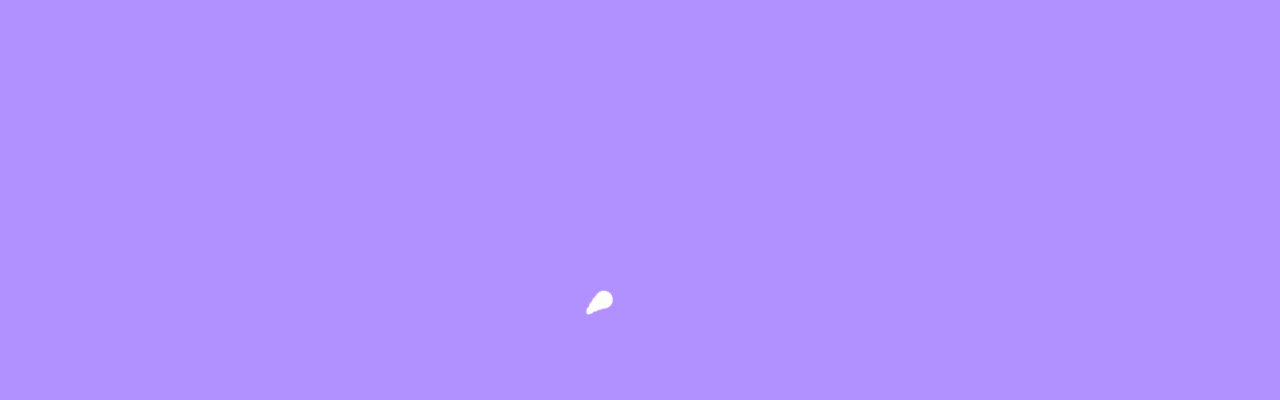

--- FILE ---
content_type: text/html; charset=UTF-8
request_url: https://www.zulipark.com/porto-velho/caladinho/vaga-rua-caetano-3086
body_size: 2396
content:

<!DOCTYPE html>
<html lang="pt-br">

<head>
  <meta charset="utf-8" />
  <title>
    Rentabilize a sua Vaga de Garagem - Zuli  </title>
  <meta name="description" content="A Zuli é uma plataforma de compartilhamento de vagas de garagem e estacionamento. Rentabilize a sua vaga de garagem para que outros usuários estacionem nelas, de forma prática e segura. Atendemos em todo o Brasil. Acesse o mapa de vagas." />

  <!-- Open Graph / Facebook -->
  <meta property="og:type" content="website">
  <meta property="og:url" content="https://www.zulipark.com/porto-velho/caladinho/vaga-rua-caetano-3086">
  <meta property="og:title" content="Rentabilize a sua Vaga de Garagem - Zuli">
  <meta property="og:description" content="A Zuli é uma plataforma de compartilhamento de vagas de garagem e estacionamento. Rentabilize a sua vaga de garagem para que outros usuários estacionem nelas, de forma prática e segura. Atendemos em todo o Brasil. Acesse o mapa de vagas.">
  <meta property="og:image" content="https://zulipark.com/logo-white.png">

  <!-- Twitter -->
  <meta property="twitter:card" content="summary_large_image">
  <meta property="twitter:url" content="https://www.zulipark.com/porto-velho/caladinho/vaga-rua-caetano-3086">
  <meta property="twitter:title" content="Rentabilize a sua Vaga de Garagem - Zuli">
  <meta property="twitter:description" content="A Zuli é uma plataforma de compartilhamento de vagas de garagem e estacionamento. Rentabilize a sua vaga de garagem para que outros usuários estacionem nelas, de forma prática e segura. Atendemos em todo o Brasil. Acesse o mapa de vagas.">
  <meta property="twitter:image" content="https://zulipark.com/logo-white.png">



  <base href="/" />

  <meta name="color-scheme" content="light dark" />
  <meta name="viewport"
    content="viewport-fit=cover, width=device-width, initial-scale=1.0, minimum-scale=1.0, maximum-scale=1.0, user-scalable=no" />
  <meta name="format-detection" content="telephone=no" />
  <meta name="msapplication-tap-highlight" content="no" />

  <link rel="apple-touch-icon" sizes="180x180" href="assets/icon/apple-touch-icon.png">
  <link rel="icon" type="image/png" sizes="32x32" href="assets/icon/favicon-32x32.png">
  <link rel="icon" type="image/png" sizes="16x16" href="assets/icon/favicon-16x16.png">
  <link rel="manifest" href="assets/icon/site.webmanifest">
  <link rel="mask-icon" href="assets/icon/safari-pinned-tab.svg" color="#8c5eff">
  <link rel="shortcut icon" href="assets/icon/favicon.ico">
  <meta name="msapplication-TileColor" content="#ffffff">
  <meta name="msapplication-config" content="assets/icon/browserconfig.xml">
  <meta name="theme-color" content="#ffffff">


  <!-- add to homescreen for ios -->
  <meta name="apple-mobile-web-app-capable" content="yes" />
  <meta name="apple-mobile-web-app-status-bar-style" content="black" />
  <link rel="stylesheet" href="styles.css">
</head>

<body>
  <app-root></app-root>
  <script src="https://assets.pagar.me/pagarme-js/4.11/pagarme.min.js"></script>
  <script async="" defer="" src="assets/js/richmarker/richmarker.js"></script>
  <script
    src="https://maps.googleapis.com/maps/api/js?libraries=places,maps&amp;key=AIzaSyAUZuA2aMm6pRE6UPadbyI6kxCOCreJiKA"></script>

    <script type="text/javascript">
      (function(c,l,a,r,i,t,y){
          c[a]=c[a]||function(){(c[a].q=c[a].q||[]).push(arguments)};
          t=l.createElement(r);t.async=1;t.src="https://www.clarity.ms/tag/"+i;
          y=l.getElementsByTagName(r)[0];y.parentNode.insertBefore(t,y);
      })(window, document, "clarity", "script", "mdeinq56ae");
  </script>
  <script src="runtime.js" type="module"></script>
  <script src="polyfills.js" type="module"></script>
  <script src="vendor.js" type="module"></script>
  <script src="main.js" type="module"></script>

  <!--RD Station Marketing-->
  <script type="text/javascript" async src="https://d335luupugsy2.cloudfront.net/js/loader-scripts/54020e65-dbdf-47e7-9461-6315610e7c8f-loader.js" ></script>

  <!-- Google tag (gtag.js) -->
  <script async src="https://www.googletagmanager.com/gtag/js?id=G-QKZCDF366E"></script>
  <script>
    window.dataLayer = window.dataLayer || [];
    function gtag() { dataLayer.push(arguments); }
    gtag('js', new Date());

    gtag('config', 'G-QKZCDF366E');
  </script>

  <style>
    .loader,
    .loader:after {
      border-radius: 50%;
      width: 10em;
      height: 10em;
    }

    .loader {
      color: #ffffff;
      font-size: 90px;
      text-indent: -9999em;
      overflow: hidden;
      width: 1em;
      height: 1em;
      border-radius: 50%;
      margin: 25% auto;
      position: relative;
      -webkit-transform: translateZ(0);
      -ms-transform: translateZ(0);
      transform: translateZ(0);
      -webkit-animation: load6 1.7s infinite ease, round 1.7s infinite ease;
      animation: load6 1.7s infinite ease, round 1.7s infinite ease;
    }

    @-webkit-keyframes load6 {
      0% {
        box-shadow: 0 -0.83em 0 -0.4em, 0 -0.83em 0 -0.42em, 0 -0.83em 0 -0.44em, 0 -0.83em 0 -0.46em, 0 -0.83em 0 -0.477em;
      }

      5%,
      95% {
        box-shadow: 0 -0.83em 0 -0.4em, 0 -0.83em 0 -0.42em, 0 -0.83em 0 -0.44em, 0 -0.83em 0 -0.46em, 0 -0.83em 0 -0.477em;
      }

      10%,
      59% {
        box-shadow: 0 -0.83em 0 -0.4em, -0.087em -0.825em 0 -0.42em, -0.173em -0.812em 0 -0.44em, -0.256em -0.789em 0 -0.46em, -0.297em -0.775em 0 -0.477em;
      }

      20% {
        box-shadow: 0 -0.83em 0 -0.4em, -0.338em -0.758em 0 -0.42em, -0.555em -0.617em 0 -0.44em, -0.671em -0.488em 0 -0.46em, -0.749em -0.34em 0 -0.477em;
      }

      38% {
        box-shadow: 0 -0.83em 0 -0.4em, -0.377em -0.74em 0 -0.42em, -0.645em -0.522em 0 -0.44em, -0.775em -0.297em 0 -0.46em, -0.82em -0.09em 0 -0.477em;
      }

      100% {
        box-shadow: 0 -0.83em 0 -0.4em, 0 -0.83em 0 -0.42em, 0 -0.83em 0 -0.44em, 0 -0.83em 0 -0.46em, 0 -0.83em 0 -0.477em;
      }
    }

    @keyframes load6 {
      0% {
        box-shadow: 0 -0.83em 0 -0.4em, 0 -0.83em 0 -0.42em, 0 -0.83em 0 -0.44em, 0 -0.83em 0 -0.46em, 0 -0.83em 0 -0.477em;
      }

      5%,
      95% {
        box-shadow: 0 -0.83em 0 -0.4em, 0 -0.83em 0 -0.42em, 0 -0.83em 0 -0.44em, 0 -0.83em 0 -0.46em, 0 -0.83em 0 -0.477em;
      }

      10%,
      59% {
        box-shadow: 0 -0.83em 0 -0.4em, -0.087em -0.825em 0 -0.42em, -0.173em -0.812em 0 -0.44em, -0.256em -0.789em 0 -0.46em, -0.297em -0.775em 0 -0.477em;
      }

      20% {
        box-shadow: 0 -0.83em 0 -0.4em, -0.338em -0.758em 0 -0.42em, -0.555em -0.617em 0 -0.44em, -0.671em -0.488em 0 -0.46em, -0.749em -0.34em 0 -0.477em;
      }

      38% {
        box-shadow: 0 -0.83em 0 -0.4em, -0.377em -0.74em 0 -0.42em, -0.645em -0.522em 0 -0.44em, -0.775em -0.297em 0 -0.46em, -0.82em -0.09em 0 -0.477em;
      }

      100% {
        box-shadow: 0 -0.83em 0 -0.4em, 0 -0.83em 0 -0.42em, 0 -0.83em 0 -0.44em, 0 -0.83em 0 -0.46em, 0 -0.83em 0 -0.477em;
      }
    }

    @-webkit-keyframes round {
      0% {
        -webkit-transform: rotate(0deg);
        transform: rotate(0deg);
      }

      100% {
        -webkit-transform: rotate(360deg);
        transform: rotate(360deg);
      }
    }

    @keyframes round {
      0% {
        -webkit-transform: rotate(0deg);
        transform: rotate(0deg);
      }

      100% {
        -webkit-transform: rotate(360deg);
        transform: rotate(360deg);
      }
    }

    #loadingDiv {
      position: absolute;
      top: 0;
      left: 0;
      width: 100%;
      height: 100%;
      background-color: #8c5eff;
    }
  </style>

  <script src="https://code.jquery.com/jquery-3.7.1.min.js"
    integrity="sha256-/JqT3SQfawRcv/BIHPThkBvs0OEvtFFmqPF/lYI/Cxo=" crossorigin="anonymous"></script>
  <script>
    $('body').append('<div style="" id="loadingDiv"><div class="loader">Loading...</div></div>');
    $(window).on('load', function () {
      setTimeout(removeLoader, 2000); //wait for page load PLUS two seconds.
    });
    function removeLoader() {
      $("#loadingDiv").fadeOut(500, function () {
        // fadeOut complete. Remove the loading div
        $("#loadingDiv").remove(); //makes page more lightweight 
      });
    }
  </script>
</body>

</html>

--- FILE ---
content_type: text/css
request_url: https://www.zulipark.com/styles.css
body_size: 12752
content:
/*!******************************************************************************************************************************************************************************************************************************************************************************************************************************************************************************!*\
  !*** css ./node_modules/css-loader/dist/cjs.js??ruleSet[1].rules[6].rules[0].oneOf[0].use[1]!./node_modules/postcss-loader/dist/cjs.js??ruleSet[1].rules[6].rules[0].oneOf[0].use[2]!./node_modules/resolve-url-loader/index.js??ruleSet[1].rules[6].rules[1].use[0]!./node_modules/sass-loader/dist/cjs.js??ruleSet[1].rules[6].rules[1].use[1]!./src/theme/variables.scss ***!
  \******************************************************************************************************************************************************************************************************************************************************************************************************************************************************************************/
/** Ionic CSS Variables **/
:root {
  /** primary **/
  --ion-color-primary: #3880ff;
  --ion-color-primary-rgb: 56, 128, 255;
  --ion-color-primary-contrast: #ffffff;
  --ion-color-primary-contrast-rgb: 255, 255, 255;
  --ion-color-primary-shade: #3171e0;
  --ion-color-primary-tint: #4c8dff;
  /** secondary **/
  --ion-color-secondary: #3dc2ff;
  --ion-color-secondary-rgb: 61, 194, 255;
  --ion-color-secondary-contrast: #ffffff;
  --ion-color-secondary-contrast-rgb: 255, 255, 255;
  --ion-color-secondary-shade: #36abe0;
  --ion-color-secondary-tint: #50c8ff;
  /** tertiary **/
  --ion-color-tertiary: #5260ff;
  --ion-color-tertiary-rgb: 82, 96, 255;
  --ion-color-tertiary-contrast: #ffffff;
  --ion-color-tertiary-contrast-rgb: 255, 255, 255;
  --ion-color-tertiary-shade: #4854e0;
  --ion-color-tertiary-tint: #6370ff;
  /** success **/
  --ion-color-success: #2dd36f;
  --ion-color-success-rgb: 45, 211, 111;
  --ion-color-success-contrast: #ffffff;
  --ion-color-success-contrast-rgb: 255, 255, 255;
  --ion-color-success-shade: #28ba62;
  --ion-color-success-tint: #42d77d;
  /** warning **/
  --ion-color-warning: #ffc409;
  --ion-color-warning-rgb: 255, 196, 9;
  --ion-color-warning-contrast: #000000;
  --ion-color-warning-contrast-rgb: 0, 0, 0;
  --ion-color-warning-shade: #e0ac08;
  --ion-color-warning-tint: #ffca22;
  /** danger **/
  --ion-color-danger: #eb445a;
  --ion-color-danger-rgb: 235, 68, 90;
  --ion-color-danger-contrast: #ffffff;
  --ion-color-danger-contrast-rgb: 255, 255, 255;
  --ion-color-danger-shade: #cf3c4f;
  --ion-color-danger-tint: #ed576b;
  /** dark **/
  --ion-color-dark: #222428;
  --ion-color-dark-rgb: 34, 36, 40;
  --ion-color-dark-contrast: #ffffff;
  --ion-color-dark-contrast-rgb: 255, 255, 255;
  --ion-color-dark-shade: #1e2023;
  --ion-color-dark-tint: #383a3e;
  /** medium **/
  --ion-color-medium: #92949c;
  --ion-color-medium-rgb: 146, 148, 156;
  --ion-color-medium-contrast: #ffffff;
  --ion-color-medium-contrast-rgb: 255, 255, 255;
  --ion-color-medium-shade: #808289;
  --ion-color-medium-tint: #9d9fa6;
  /** light **/
  --ion-color-light: #f4f5f8;
  --ion-color-light-rgb: 244, 245, 248;
  --ion-color-light-contrast: #000000;
  --ion-color-light-contrast-rgb: 0, 0, 0;
  --ion-color-light-shade: #d7d8da;
  --ion-color-light-tint: #f5f6f9;
}
@media (prefers-color-scheme: dark) {
  /*
   * Dark Colors
   * -------------------------------------------
   */
  body {
    --ion-color-primary: #428cff;
    --ion-color-primary-rgb: 66,140,255;
    --ion-color-primary-contrast: #ffffff;
    --ion-color-primary-contrast-rgb: 255,255,255;
    --ion-color-primary-shade: #3a7be0;
    --ion-color-primary-tint: #5598ff;
    --ion-color-secondary: #50c8ff;
    --ion-color-secondary-rgb: 80,200,255;
    --ion-color-secondary-contrast: #ffffff;
    --ion-color-secondary-contrast-rgb: 255,255,255;
    --ion-color-secondary-shade: #46b0e0;
    --ion-color-secondary-tint: #62ceff;
    --ion-color-tertiary: #6a64ff;
    --ion-color-tertiary-rgb: 106,100,255;
    --ion-color-tertiary-contrast: #ffffff;
    --ion-color-tertiary-contrast-rgb: 255,255,255;
    --ion-color-tertiary-shade: #5d58e0;
    --ion-color-tertiary-tint: #7974ff;
    --ion-color-success: #2fdf75;
    --ion-color-success-rgb: 47,223,117;
    --ion-color-success-contrast: #000000;
    --ion-color-success-contrast-rgb: 0,0,0;
    --ion-color-success-shade: #29c467;
    --ion-color-success-tint: #44e283;
    --ion-color-warning: #ffd534;
    --ion-color-warning-rgb: 255,213,52;
    --ion-color-warning-contrast: #000000;
    --ion-color-warning-contrast-rgb: 0,0,0;
    --ion-color-warning-shade: #e0bb2e;
    --ion-color-warning-tint: #ffd948;
    --ion-color-danger: #ff4961;
    --ion-color-danger-rgb: 255,73,97;
    --ion-color-danger-contrast: #ffffff;
    --ion-color-danger-contrast-rgb: 255,255,255;
    --ion-color-danger-shade: #e04055;
    --ion-color-danger-tint: #ff5b71;
    --ion-color-dark: #f4f5f8;
    --ion-color-dark-rgb: 244,245,248;
    --ion-color-dark-contrast: #000000;
    --ion-color-dark-contrast-rgb: 0,0,0;
    --ion-color-dark-shade: #d7d8da;
    --ion-color-dark-tint: #f5f6f9;
    --ion-color-medium: #989aa2;
    --ion-color-medium-rgb: 152,154,162;
    --ion-color-medium-contrast: #000000;
    --ion-color-medium-contrast-rgb: 0,0,0;
    --ion-color-medium-shade: #86888f;
    --ion-color-medium-tint: #a2a4ab;
    --ion-color-light: #222428;
    --ion-color-light-rgb: 34,36,40;
    --ion-color-light-contrast: #ffffff;
    --ion-color-light-contrast-rgb: 255,255,255;
    --ion-color-light-shade: #1e2023;
    --ion-color-light-tint: #383a3e;
  }

  /*
   * iOS Dark Theme
   * -------------------------------------------
   */
  .ios body {
    --ion-background-color: #000000;
    --ion-background-color-rgb: 0,0,0;
    --ion-text-color: #ffffff;
    --ion-text-color-rgb: 255,255,255;
    --ion-color-step-50: #0d0d0d;
    --ion-color-step-100: #1a1a1a;
    --ion-color-step-150: #262626;
    --ion-color-step-200: #333333;
    --ion-color-step-250: #404040;
    --ion-color-step-300: #4d4d4d;
    --ion-color-step-350: #595959;
    --ion-color-step-400: #666666;
    --ion-color-step-450: #737373;
    --ion-color-step-500: #808080;
    --ion-color-step-550: #8c8c8c;
    --ion-color-step-600: #999999;
    --ion-color-step-650: #a6a6a6;
    --ion-color-step-700: #b3b3b3;
    --ion-color-step-750: #bfbfbf;
    --ion-color-step-800: #cccccc;
    --ion-color-step-850: #d9d9d9;
    --ion-color-step-900: #e6e6e6;
    --ion-color-step-950: #f2f2f2;
    --ion-item-background: #000000;
    --ion-card-background: #1c1c1d;
  }

  .ios ion-modal {
    --ion-background-color: var(--ion-color-step-100);
    --ion-toolbar-background: var(--ion-color-step-150);
    --ion-toolbar-border-color: var(--ion-color-step-250);
  }

  /*
   * Material Design Dark Theme
   * -------------------------------------------
   */
  .md body {
    --ion-background-color: #121212;
    --ion-background-color-rgb: 18,18,18;
    --ion-text-color: #ffffff;
    --ion-text-color-rgb: 255,255,255;
    --ion-border-color: #222222;
    --ion-color-step-50: #1e1e1e;
    --ion-color-step-100: #2a2a2a;
    --ion-color-step-150: #363636;
    --ion-color-step-200: #414141;
    --ion-color-step-250: #4d4d4d;
    --ion-color-step-300: #595959;
    --ion-color-step-350: #656565;
    --ion-color-step-400: #717171;
    --ion-color-step-450: #7d7d7d;
    --ion-color-step-500: #898989;
    --ion-color-step-550: #949494;
    --ion-color-step-600: #a0a0a0;
    --ion-color-step-650: #acacac;
    --ion-color-step-700: #b8b8b8;
    --ion-color-step-750: #c4c4c4;
    --ion-color-step-800: #d0d0d0;
    --ion-color-step-850: #dbdbdb;
    --ion-color-step-900: #e7e7e7;
    --ion-color-step-950: #f3f3f3;
    --ion-item-background: #1e1e1e;
    --ion-toolbar-background: #1f1f1f;
    --ion-tab-bar-background: #1f1f1f;
    --ion-card-background: #1e1e1e;
  }
}
/*!*********************************************************************************************************************************************************************************************************************************************************************************************************************************************************************!*\
  !*** css ./node_modules/css-loader/dist/cjs.js??ruleSet[1].rules[6].rules[0].oneOf[0].use[1]!./node_modules/postcss-loader/dist/cjs.js??ruleSet[1].rules[6].rules[0].oneOf[0].use[2]!./node_modules/resolve-url-loader/index.js??ruleSet[1].rules[6].rules[1].use[0]!./node_modules/sass-loader/dist/cjs.js??ruleSet[1].rules[6].rules[1].use[1]!./src/global.scss ***!
  \*********************************************************************************************************************************************************************************************************************************************************************************************************************************************************************/
/*
 * App Global CSS
 * ----------------------------------------------------------------------------
 * Put style rules here that you want to apply globally. These styles are for
 * the entire app and not just one component. Additionally, this file can be
 * used as an entry point to import other CSS/Sass files to be included in the
 * output CSS.
 * For more information on global stylesheets, visit the documentation:
 * https://ionicframework.com/docs/layout/global-stylesheets
 */
/* Core CSS required for Ionic components to work properly */
html.ios {
  --ion-default-font: -apple-system, BlinkMacSystemFont, "Helvetica Neue", "Roboto", sans-serif;
}
html.md {
  --ion-default-font: "Roboto", "Helvetica Neue", sans-serif;
}
html {
  --ion-font-family: var(--ion-default-font);
}
body {
  background: var(--ion-background-color);
}
body.backdrop-no-scroll {
  overflow: hidden;
}
/**
 * Card style modal needs additional padding on the
 * top of the header. We accomplish this by targeting
 * the first toolbar in the header.
 * Footer also needs this. We do not adjust the bottom
 * padding though because of the safe area.
 */
html.ios ion-modal.modal-card ion-header ion-toolbar:first-of-type,
html.ios ion-modal.modal-sheet ion-header ion-toolbar:first-of-type,
html.ios ion-modal ion-footer ion-toolbar:first-of-type {
  padding-top: 6px;
}
/**
* Card style modal needs additional padding on the
* bottom of the header. We accomplish this by targeting
* the last toolbar in the header.
*/
html.ios ion-modal.modal-card ion-header ion-toolbar:last-of-type,
html.ios ion-modal.modal-sheet ion-header ion-toolbar:last-of-type {
  padding-bottom: 6px;
}
/**
* Add padding on the left and right
* of toolbars while accounting for
* safe area values when in landscape.
*/
html.ios ion-modal ion-toolbar {
  padding-right: calc(var(--ion-safe-area-right) + 8px);
  padding-left: calc(var(--ion-safe-area-left) + 8px);
}
/**
 * Card style modal on iPadOS
 * should only have backdrop on first instance.
 */
@media screen and (min-width: 768px) {
  html.ios ion-modal.modal-card:first-of-type {
    --backdrop-opacity: 0.18;
  }
}
/**
 * Subsequent modals should not have a backdrop/box shadow
 * as it will cause the screen to appear to get progressively
 * darker. With Ionic 6, declarative modals made it
 * possible to have multiple non-presented modals in the DOM,
 * so we could no longer rely on ion-modal:first-of-type.
 * Here we disable the opacity/box-shadow for every modal
 * that comes after the first presented modal.
 *
 * Note: ion-modal:not(.overlay-hidden):first-of-type
 * does not match the first modal to not have
 * the .overlay-hidden class, it will match the
 * first modal in general only if it does not
 * have the .overlay-hidden class.
 * The :nth-child() pseudo-class has support
 * for selectors which would help us here. At the
 * time of writing it does not have great cross browser
 * support.
 *
 * Note 2: This should only apply to non-card and
 * non-sheet modals. Card and sheet modals have their
 * own criteria for displaying backdrops/box shadows.
 */
ion-modal.modal-default:not(.overlay-hidden) ~ ion-modal.modal-default {
  --backdrop-opacity: 0;
  --box-shadow: none;
}
/**
 * This works around a bug in WebKit where the
 * content will overflow outside of the bottom border
 * radius when re-painting. As long as a single
 * border radius value is set on .ion-page, this
 * issue does not happen. We set the top left radius
 * here because the top left corner will always have a
 * radius no matter the platform.
 * This behavior only applies to card modals.
 */
html.ios ion-modal.modal-card .ion-page {
  border-top-left-radius: var(--border-radius);
}
.ion-color-primary {
  --ion-color-base: var(--ion-color-primary, #3880ff) !important;
  --ion-color-base-rgb: var(--ion-color-primary-rgb, 56, 128, 255) !important;
  --ion-color-contrast: var(--ion-color-primary-contrast, #fff) !important;
  --ion-color-contrast-rgb: var(--ion-color-primary-contrast-rgb, 255, 255, 255) !important;
  --ion-color-shade: var(--ion-color-primary-shade, #3171e0) !important;
  --ion-color-tint: var(--ion-color-primary-tint, #4c8dff) !important;
}
.ion-color-secondary {
  --ion-color-base: var(--ion-color-secondary, #3dc2ff) !important;
  --ion-color-base-rgb: var(--ion-color-secondary-rgb, 61, 194, 255) !important;
  --ion-color-contrast: var(--ion-color-secondary-contrast, #fff) !important;
  --ion-color-contrast-rgb: var(--ion-color-secondary-contrast-rgb, 255, 255, 255) !important;
  --ion-color-shade: var(--ion-color-secondary-shade, #36abe0) !important;
  --ion-color-tint: var(--ion-color-secondary-tint, #50c8ff) !important;
}
.ion-color-tertiary {
  --ion-color-base: var(--ion-color-tertiary, #5260ff) !important;
  --ion-color-base-rgb: var(--ion-color-tertiary-rgb, 82, 96, 255) !important;
  --ion-color-contrast: var(--ion-color-tertiary-contrast, #fff) !important;
  --ion-color-contrast-rgb: var(--ion-color-tertiary-contrast-rgb, 255, 255, 255) !important;
  --ion-color-shade: var(--ion-color-tertiary-shade, #4854e0) !important;
  --ion-color-tint: var(--ion-color-tertiary-tint, #6370ff) !important;
}
.ion-color-success {
  --ion-color-base: var(--ion-color-success, #2dd36f) !important;
  --ion-color-base-rgb: var(--ion-color-success-rgb, 45, 211, 111) !important;
  --ion-color-contrast: var(--ion-color-success-contrast, #fff) !important;
  --ion-color-contrast-rgb: var(--ion-color-success-contrast-rgb, 255, 255, 255) !important;
  --ion-color-shade: var(--ion-color-success-shade, #28ba62) !important;
  --ion-color-tint: var(--ion-color-success-tint, #42d77d) !important;
}
.ion-color-warning {
  --ion-color-base: var(--ion-color-warning, #ffc409) !important;
  --ion-color-base-rgb: var(--ion-color-warning-rgb, 255, 196, 9) !important;
  --ion-color-contrast: var(--ion-color-warning-contrast, #000) !important;
  --ion-color-contrast-rgb: var(--ion-color-warning-contrast-rgb, 0, 0, 0) !important;
  --ion-color-shade: var(--ion-color-warning-shade, #e0ac08) !important;
  --ion-color-tint: var(--ion-color-warning-tint, #ffca22) !important;
}
.ion-color-danger {
  --ion-color-base: var(--ion-color-danger, #eb445a) !important;
  --ion-color-base-rgb: var(--ion-color-danger-rgb, 235, 68, 90) !important;
  --ion-color-contrast: var(--ion-color-danger-contrast, #fff) !important;
  --ion-color-contrast-rgb: var(--ion-color-danger-contrast-rgb, 255, 255, 255) !important;
  --ion-color-shade: var(--ion-color-danger-shade, #cf3c4f) !important;
  --ion-color-tint: var(--ion-color-danger-tint, #ed576b) !important;
}
.ion-color-light {
  --ion-color-base: var(--ion-color-light, #f4f5f8) !important;
  --ion-color-base-rgb: var(--ion-color-light-rgb, 244, 245, 248) !important;
  --ion-color-contrast: var(--ion-color-light-contrast, #000) !important;
  --ion-color-contrast-rgb: var(--ion-color-light-contrast-rgb, 0, 0, 0) !important;
  --ion-color-shade: var(--ion-color-light-shade, #d7d8da) !important;
  --ion-color-tint: var(--ion-color-light-tint, #f5f6f9) !important;
}
.ion-color-medium {
  --ion-color-base: var(--ion-color-medium, #92949c) !important;
  --ion-color-base-rgb: var(--ion-color-medium-rgb, 146, 148, 156) !important;
  --ion-color-contrast: var(--ion-color-medium-contrast, #fff) !important;
  --ion-color-contrast-rgb: var(--ion-color-medium-contrast-rgb, 255, 255, 255) !important;
  --ion-color-shade: var(--ion-color-medium-shade, #808289) !important;
  --ion-color-tint: var(--ion-color-medium-tint, #9d9fa6) !important;
}
.ion-color-dark {
  --ion-color-base: var(--ion-color-dark, #222428) !important;
  --ion-color-base-rgb: var(--ion-color-dark-rgb, 34, 36, 40) !important;
  --ion-color-contrast: var(--ion-color-dark-contrast, #fff) !important;
  --ion-color-contrast-rgb: var(--ion-color-dark-contrast-rgb, 255, 255, 255) !important;
  --ion-color-shade: var(--ion-color-dark-shade, #1e2023) !important;
  --ion-color-tint: var(--ion-color-dark-tint, #383a3e) !important;
}
.ion-page {
  left: 0;
  right: 0;
  top: 0;
  bottom: 0;
  display: flex;
  position: absolute;
  flex-direction: column;
  justify-content: space-between;
  contain: layout size style;
  overflow: hidden;
  z-index: 0;
}
/**
 * When making custom dialogs, using
 * ion-content is not required. As a result,
 * some developers may wish to have dialogs
 * that are automatically sized by the browser.
 * These changes allow certain dimension values
 * such as fit-content to work correctly.
 */
ion-modal .ion-page:not(ion-nav .ion-page) {
  position: relative;
  contain: layout style;
  height: 100%;
}
.split-pane-visible > .ion-page.split-pane-main {
  position: relative;
}
ion-route,
ion-route-redirect,
ion-router,
ion-select-option,
ion-nav-controller,
ion-menu-controller,
ion-action-sheet-controller,
ion-alert-controller,
ion-loading-controller,
ion-modal-controller,
ion-picker-controller,
ion-popover-controller,
ion-toast-controller,
.ion-page-hidden,
[hidden] {
  /* stylelint-disable-next-line declaration-no-important */
  display: none !important;
}
.ion-page-invisible {
  opacity: 0;
}
.can-go-back > ion-header ion-back-button {
  display: block;
}
html.plt-ios.plt-hybrid, html.plt-ios.plt-pwa {
  --ion-statusbar-padding: 20px;
}
@supports (padding-top: 20px) {
  html {
    --ion-safe-area-top: var(--ion-statusbar-padding);
  }
}
@supports (padding-top: constant(safe-area-inset-top)) {
  html {
    --ion-safe-area-top: constant(safe-area-inset-top);
    --ion-safe-area-bottom: constant(safe-area-inset-bottom);
    --ion-safe-area-left: constant(safe-area-inset-left);
    --ion-safe-area-right: constant(safe-area-inset-right);
  }
}
@supports (padding-top: env(safe-area-inset-top)) {
  html {
    --ion-safe-area-top: env(safe-area-inset-top);
    --ion-safe-area-bottom: env(safe-area-inset-bottom);
    --ion-safe-area-left: env(safe-area-inset-left);
    --ion-safe-area-right: env(safe-area-inset-right);
  }
}
ion-card.ion-color .ion-inherit-color,
ion-card-header.ion-color .ion-inherit-color {
  color: inherit;
}
.menu-content {
  transform: translate3d(0,  0,  0);
}
.menu-content-open {
  cursor: pointer;
  touch-action: manipulation;
  pointer-events: none;
}
.ios .menu-content-reveal {
  box-shadow: -8px 0 42px rgba(0, 0, 0, 0.08);
}
[dir=rtl].ios .menu-content-reveal {
  box-shadow: 8px 0 42px rgba(0, 0, 0, 0.08);
}
.md .menu-content-reveal {
  box-shadow: 4px 0px 16px rgba(0, 0, 0, 0.18);
}
.md .menu-content-push {
  box-shadow: 4px 0px 16px rgba(0, 0, 0, 0.18);
}
ion-accordion-group.accordion-group-expand-inset > ion-accordion:first-of-type {
  border-top-left-radius: 8px;
  border-top-right-radius: 8px;
}
ion-accordion-group.accordion-group-expand-inset > ion-accordion:last-of-type {
  border-bottom-left-radius: 8px;
  border-bottom-right-radius: 8px;
}
ion-accordion-group > ion-accordion:last-of-type ion-item[slot=header] {
  --border-width: 0px;
}
ion-accordion.accordion-animated > [slot=header] .ion-accordion-toggle-icon {
  transition: 300ms transform cubic-bezier(0.25, 0.8, 0.5, 1);
}
@media (prefers-reduced-motion: reduce) {
  ion-accordion .ion-accordion-toggle-icon {
    /* stylelint-disable declaration-no-important */
    transition: none !important;
  }
}
/**
 * The > [slot="header"] selector ensures that we do
 * not modify toggle icons for any nested accordions. The state
 * of one accordion should not affect any accordions inside
 * of a nested accordion group.
 */
ion-accordion.accordion-expanding > [slot=header] .ion-accordion-toggle-icon,
ion-accordion.accordion-expanded > [slot=header] .ion-accordion-toggle-icon {
  transform: rotate(180deg);
}
ion-accordion-group.accordion-group-expand-inset.md > ion-accordion.accordion-previous ion-item[slot=header] {
  --border-width: 0px;
  --inner-border-width: 0px;
}
ion-accordion-group.accordion-group-expand-inset.md > ion-accordion.accordion-expanding:first-of-type,
ion-accordion-group.accordion-group-expand-inset.md > ion-accordion.accordion-expanded:first-of-type {
  margin-top: 0;
}
ion-input input::-webkit-date-and-time-value {
  text-align: start;
}
/**
 * The .ion-datetime-button-overlay class contains
 * styles that allow any modal/popover to be
 * sized according to the dimensions of the datetime
 * when used with ion-datetime-button.
 */
.ion-datetime-button-overlay {
  --width: fit-content;
  --height: fit-content;
}
/**
 * The grid variant can scale down when inline.
 * When used in a `fit-content` overlay, this causes
 * the overlay to shrink when the month/year picker is open.
 * Explicitly setting the dimensions lets us have a consistently
 * sized grid interface.
 */
.ion-datetime-button-overlay ion-datetime.datetime-grid {
  width: 320px;
  min-height: 320px;
}
/* Basic CSS for apps built with Ionic */
audio,
canvas,
progress,
video {
  vertical-align: baseline;
}
audio:not([controls]) {
  display: none;
  height: 0;
}
b,
strong {
  font-weight: bold;
}
img {
  max-width: 100%;
  border: 0;
}
svg:not(:root) {
  overflow: hidden;
}
figure {
  margin: 1em 40px;
}
hr {
  height: 1px;
  border-width: 0;
  box-sizing: content-box;
}
pre {
  overflow: auto;
}
code,
kbd,
pre,
samp {
  font-family: monospace, monospace;
  font-size: 1em;
}
label,
input,
select,
textarea {
  font-family: inherit;
  line-height: normal;
}
textarea {
  overflow: auto;
  height: auto;
  font: inherit;
  color: inherit;
}
textarea::placeholder {
  padding-left: 2px;
}
form,
input,
optgroup,
select {
  margin: 0;
  font: inherit;
  color: inherit;
}
html input[type=button],
input[type=reset],
input[type=submit] {
  cursor: pointer;
  -webkit-appearance: button;
}
a,
a div,
a span,
a ion-icon,
a ion-label,
button,
button div,
button span,
button ion-icon,
button ion-label,
.ion-tappable,
[tappable],
[tappable] div,
[tappable] span,
[tappable] ion-icon,
[tappable] ion-label,
input,
textarea {
  touch-action: manipulation;
}
a ion-label,
button ion-label {
  pointer-events: none;
}
button {
  border: 0;
  border-radius: 0;
  font-family: inherit;
  font-style: inherit;
  font-feature-settings: inherit;
  font-variant: inherit;
  line-height: 1;
  text-transform: none;
  cursor: pointer;
  -webkit-appearance: button;
}
[tappable] {
  cursor: pointer;
}
a[disabled],
button[disabled],
html input[disabled] {
  cursor: default;
}
button::-moz-focus-inner,
input::-moz-focus-inner {
  padding: 0;
  border: 0;
}
input[type=checkbox],
input[type=radio] {
  padding: 0;
  box-sizing: border-box;
}
input[type=number]::-webkit-inner-spin-button,
input[type=number]::-webkit-outer-spin-button {
  height: auto;
}
input[type=search]::-webkit-search-cancel-button,
input[type=search]::-webkit-search-decoration {
  -webkit-appearance: none;
}
table {
  border-collapse: collapse;
  border-spacing: 0;
}
td,
th {
  padding: 0;
}
* {
  box-sizing: border-box;
  -webkit-tap-highlight-color: rgba(0, 0, 0, 0);
  -webkit-tap-highlight-color: transparent;
  -webkit-touch-callout: none;
}
html {
  width: 100%;
  height: 100%;
  -webkit-text-size-adjust: 100%;
          text-size-adjust: 100%;
}
html:not(.hydrated) body {
  display: none;
}
html.ion-ce body {
  display: block;
}
html.plt-pwa {
  height: 100vh;
}
body {
  -moz-osx-font-smoothing: grayscale;
  -webkit-font-smoothing: antialiased;
  margin-left: 0;
  margin-right: 0;
  margin-top: 0;
  margin-bottom: 0;
  padding-left: 0;
  padding-right: 0;
  padding-top: 0;
  padding-bottom: 0;
  position: fixed;
  width: 100%;
  max-width: 100%;
  height: 100%;
  max-height: 100%;
  /**
   * Because body has position: fixed,
   * it should be promoted to its own
   * layer.
   *
   * WebKit does not always promote
   * the body to its own layer on page
   * load in Ionic apps. Once scrolling on
   * ion-content starts, WebKit will promote
   * body. Unfortunately, this causes a re-paint
   * which results in scrolling being halted
   * until the next user gesture.
   *
   * This impacts the Custom Elements build.
   * The lazy loaded build causes the browser to
   * re-paint during hydration which causes WebKit
   * to promote body to its own layer.
   * In the CE Build, this hydration does not
   * happen, so the additional re-paint does not occur.
   */
  transform: translateZ(0);
  text-rendering: optimizeLegibility;
  overflow: hidden;
  touch-action: manipulation;
  -webkit-user-drag: none;
  -ms-content-zooming: none;
  word-wrap: break-word;
  overscroll-behavior-y: none;
  -webkit-text-size-adjust: none;
          text-size-adjust: none;
}
html {
  font-family: var(--ion-font-family);
}
a {
  background-color: transparent;
  color: var(--ion-color-primary, #3880ff);
}
h1,
h2,
h3,
h4,
h5,
h6 {
  margin-top: 16px;
  margin-bottom: 10px;
  font-weight: 500;
  line-height: 1.2;
}
h1 {
  margin-top: 20px;
  font-size: 26px;
}
h2 {
  margin-top: 18px;
  font-size: 24px;
}
h3 {
  font-size: 22px;
}
h4 {
  font-size: 20px;
}
h5 {
  font-size: 18px;
}
h6 {
  font-size: 16px;
}
small {
  font-size: 75%;
}
sub,
sup {
  position: relative;
  font-size: 75%;
  line-height: 0;
  vertical-align: baseline;
}
sup {
  top: -0.5em;
}
sub {
  bottom: -0.25em;
}
.ion-hide {
  display: none !important;
}
.ion-hide-up {
  display: none !important;
}
.ion-hide-down {
  display: none !important;
}
@media (min-width: 576px) {
  .ion-hide-sm-up {
    display: none !important;
  }
}
@media (max-width: 575.98px) {
  .ion-hide-sm-down {
    display: none !important;
  }
}
@media (min-width: 768px) {
  .ion-hide-md-up {
    display: none !important;
  }
}
@media (max-width: 767.98px) {
  .ion-hide-md-down {
    display: none !important;
  }
}
@media (min-width: 992px) {
  .ion-hide-lg-up {
    display: none !important;
  }
}
@media (max-width: 991.98px) {
  .ion-hide-lg-down {
    display: none !important;
  }
}
@media (min-width: 1200px) {
  .ion-hide-xl-up {
    display: none !important;
  }
}
@media (max-width: 1199.98px) {
  .ion-hide-xl-down {
    display: none !important;
  }
}
/* Optional CSS utils that can be commented out */
.ion-no-padding {
  --padding-start: 0;
  --padding-end: 0;
  --padding-top: 0;
  --padding-bottom: 0;
  padding-left: 0;
  padding-right: 0;
  padding-top: 0;
  padding-bottom: 0;
}
.ion-padding {
  --padding-start: var(--ion-padding, 16px);
  --padding-end: var(--ion-padding, 16px);
  --padding-top: var(--ion-padding, 16px);
  --padding-bottom: var(--ion-padding, 16px);
  padding-left: var(--ion-padding, 16px);
  padding-right: var(--ion-padding, 16px);
  padding-top: var(--ion-padding, 16px);
  padding-bottom: var(--ion-padding, 16px);
}
@supports (margin-inline-start: 0) or (-webkit-margin-start: 0) {
  .ion-padding {
    padding-left: unset;
    padding-right: unset;
    padding-inline-start: var(--ion-padding, 16px);
    padding-inline-end: var(--ion-padding, 16px);
  }
}
.ion-padding-top {
  --padding-top: var(--ion-padding, 16px);
  padding-top: var(--ion-padding, 16px);
}
.ion-padding-start {
  --padding-start: var(--ion-padding, 16px);
  padding-left: var(--ion-padding, 16px);
}
@supports (margin-inline-start: 0) or (-webkit-margin-start: 0) {
  .ion-padding-start {
    padding-left: unset;
    padding-inline-start: var(--ion-padding, 16px);
  }
}
.ion-padding-end {
  --padding-end: var(--ion-padding, 16px);
  padding-right: var(--ion-padding, 16px);
}
@supports (margin-inline-start: 0) or (-webkit-margin-start: 0) {
  .ion-padding-end {
    padding-right: unset;
    padding-inline-end: var(--ion-padding, 16px);
  }
}
.ion-padding-bottom {
  --padding-bottom: var(--ion-padding, 16px);
  padding-bottom: var(--ion-padding, 16px);
}
.ion-padding-vertical {
  --padding-top: var(--ion-padding, 16px);
  --padding-bottom: var(--ion-padding, 16px);
  padding-top: var(--ion-padding, 16px);
  padding-bottom: var(--ion-padding, 16px);
}
.ion-padding-horizontal {
  --padding-start: var(--ion-padding, 16px);
  --padding-end: var(--ion-padding, 16px);
  padding-left: var(--ion-padding, 16px);
  padding-right: var(--ion-padding, 16px);
}
@supports (margin-inline-start: 0) or (-webkit-margin-start: 0) {
  .ion-padding-horizontal {
    padding-left: unset;
    padding-right: unset;
    padding-inline-start: var(--ion-padding, 16px);
    padding-inline-end: var(--ion-padding, 16px);
  }
}
.ion-no-margin {
  --margin-start: 0;
  --margin-end: 0;
  --margin-top: 0;
  --margin-bottom: 0;
  margin-left: 0;
  margin-right: 0;
  margin-top: 0;
  margin-bottom: 0;
}
.ion-margin {
  --margin-start: var(--ion-margin, 16px);
  --margin-end: var(--ion-margin, 16px);
  --margin-top: var(--ion-margin, 16px);
  --margin-bottom: var(--ion-margin, 16px);
  margin-left: var(--ion-margin, 16px);
  margin-right: var(--ion-margin, 16px);
  margin-top: var(--ion-margin, 16px);
  margin-bottom: var(--ion-margin, 16px);
}
@supports (margin-inline-start: 0) or (-webkit-margin-start: 0) {
  .ion-margin {
    margin-left: unset;
    margin-right: unset;
    margin-inline-start: var(--ion-margin, 16px);
    margin-inline-end: var(--ion-margin, 16px);
  }
}
.ion-margin-top {
  --margin-top: var(--ion-margin, 16px);
  margin-top: var(--ion-margin, 16px);
}
.ion-margin-start {
  --margin-start: var(--ion-margin, 16px);
  margin-left: var(--ion-margin, 16px);
}
@supports (margin-inline-start: 0) or (-webkit-margin-start: 0) {
  .ion-margin-start {
    margin-left: unset;
    margin-inline-start: var(--ion-margin, 16px);
  }
}
.ion-margin-end {
  --margin-end: var(--ion-margin, 16px);
  margin-right: var(--ion-margin, 16px);
}
@supports (margin-inline-start: 0) or (-webkit-margin-start: 0) {
  .ion-margin-end {
    margin-right: unset;
    margin-inline-end: var(--ion-margin, 16px);
  }
}
.ion-margin-bottom {
  --margin-bottom: var(--ion-margin, 16px);
  margin-bottom: var(--ion-margin, 16px);
}
.ion-margin-vertical {
  --margin-top: var(--ion-margin, 16px);
  --margin-bottom: var(--ion-margin, 16px);
  margin-top: var(--ion-margin, 16px);
  margin-bottom: var(--ion-margin, 16px);
}
.ion-margin-horizontal {
  --margin-start: var(--ion-margin, 16px);
  --margin-end: var(--ion-margin, 16px);
  margin-left: var(--ion-margin, 16px);
  margin-right: var(--ion-margin, 16px);
}
@supports (margin-inline-start: 0) or (-webkit-margin-start: 0) {
  .ion-margin-horizontal {
    margin-left: unset;
    margin-right: unset;
    margin-inline-start: var(--ion-margin, 16px);
    margin-inline-end: var(--ion-margin, 16px);
  }
}
.ion-float-left {
  float: left !important;
}
.ion-float-right {
  float: right !important;
}
.ion-float-start {
  float: left !important;
}
[dir=rtl] .ion-float-start, :host-context([dir=rtl]) .ion-float-start {
  float: right !important;
}
.ion-float-end {
  float: right !important;
}
[dir=rtl] .ion-float-end, :host-context([dir=rtl]) .ion-float-end {
  float: left !important;
}
@media (min-width: 576px) {
  .ion-float-sm-left {
    float: left !important;
  }

  .ion-float-sm-right {
    float: right !important;
  }

  .ion-float-sm-start {
    float: left !important;
  }
  [dir=rtl] .ion-float-sm-start, :host-context([dir=rtl]) .ion-float-sm-start {
    float: right !important;
  }

  .ion-float-sm-end {
    float: right !important;
  }
  [dir=rtl] .ion-float-sm-end, :host-context([dir=rtl]) .ion-float-sm-end {
    float: left !important;
  }
}
@media (min-width: 768px) {
  .ion-float-md-left {
    float: left !important;
  }

  .ion-float-md-right {
    float: right !important;
  }

  .ion-float-md-start {
    float: left !important;
  }
  [dir=rtl] .ion-float-md-start, :host-context([dir=rtl]) .ion-float-md-start {
    float: right !important;
  }

  .ion-float-md-end {
    float: right !important;
  }
  [dir=rtl] .ion-float-md-end, :host-context([dir=rtl]) .ion-float-md-end {
    float: left !important;
  }
}
@media (min-width: 992px) {
  .ion-float-lg-left {
    float: left !important;
  }

  .ion-float-lg-right {
    float: right !important;
  }

  .ion-float-lg-start {
    float: left !important;
  }
  [dir=rtl] .ion-float-lg-start, :host-context([dir=rtl]) .ion-float-lg-start {
    float: right !important;
  }

  .ion-float-lg-end {
    float: right !important;
  }
  [dir=rtl] .ion-float-lg-end, :host-context([dir=rtl]) .ion-float-lg-end {
    float: left !important;
  }
}
@media (min-width: 1200px) {
  .ion-float-xl-left {
    float: left !important;
  }

  .ion-float-xl-right {
    float: right !important;
  }

  .ion-float-xl-start {
    float: left !important;
  }
  [dir=rtl] .ion-float-xl-start, :host-context([dir=rtl]) .ion-float-xl-start {
    float: right !important;
  }

  .ion-float-xl-end {
    float: right !important;
  }
  [dir=rtl] .ion-float-xl-end, :host-context([dir=rtl]) .ion-float-xl-end {
    float: left !important;
  }
}
.ion-text-center {
  text-align: center !important;
}
.ion-text-justify {
  text-align: justify !important;
}
.ion-text-start {
  text-align: start !important;
}
.ion-text-end {
  text-align: end !important;
}
.ion-text-left {
  text-align: left !important;
}
.ion-text-right {
  text-align: right !important;
}
.ion-text-nowrap {
  white-space: nowrap !important;
}
.ion-text-wrap {
  white-space: normal !important;
}
@media (min-width: 576px) {
  .ion-text-sm-center {
    text-align: center !important;
  }

  .ion-text-sm-justify {
    text-align: justify !important;
  }

  .ion-text-sm-start {
    text-align: start !important;
  }

  .ion-text-sm-end {
    text-align: end !important;
  }

  .ion-text-sm-left {
    text-align: left !important;
  }

  .ion-text-sm-right {
    text-align: right !important;
  }

  .ion-text-sm-nowrap {
    white-space: nowrap !important;
  }

  .ion-text-sm-wrap {
    white-space: normal !important;
  }
}
@media (min-width: 768px) {
  .ion-text-md-center {
    text-align: center !important;
  }

  .ion-text-md-justify {
    text-align: justify !important;
  }

  .ion-text-md-start {
    text-align: start !important;
  }

  .ion-text-md-end {
    text-align: end !important;
  }

  .ion-text-md-left {
    text-align: left !important;
  }

  .ion-text-md-right {
    text-align: right !important;
  }

  .ion-text-md-nowrap {
    white-space: nowrap !important;
  }

  .ion-text-md-wrap {
    white-space: normal !important;
  }
}
@media (min-width: 992px) {
  .ion-text-lg-center {
    text-align: center !important;
  }

  .ion-text-lg-justify {
    text-align: justify !important;
  }

  .ion-text-lg-start {
    text-align: start !important;
  }

  .ion-text-lg-end {
    text-align: end !important;
  }

  .ion-text-lg-left {
    text-align: left !important;
  }

  .ion-text-lg-right {
    text-align: right !important;
  }

  .ion-text-lg-nowrap {
    white-space: nowrap !important;
  }

  .ion-text-lg-wrap {
    white-space: normal !important;
  }
}
@media (min-width: 1200px) {
  .ion-text-xl-center {
    text-align: center !important;
  }

  .ion-text-xl-justify {
    text-align: justify !important;
  }

  .ion-text-xl-start {
    text-align: start !important;
  }

  .ion-text-xl-end {
    text-align: end !important;
  }

  .ion-text-xl-left {
    text-align: left !important;
  }

  .ion-text-xl-right {
    text-align: right !important;
  }

  .ion-text-xl-nowrap {
    white-space: nowrap !important;
  }

  .ion-text-xl-wrap {
    white-space: normal !important;
  }
}
.ion-text-uppercase {
  /* stylelint-disable-next-line declaration-no-important */
  text-transform: uppercase !important;
}
.ion-text-lowercase {
  /* stylelint-disable-next-line declaration-no-important */
  text-transform: lowercase !important;
}
.ion-text-capitalize {
  /* stylelint-disable-next-line declaration-no-important */
  text-transform: capitalize !important;
}
@media (min-width: 576px) {
  .ion-text-sm-uppercase {
    /* stylelint-disable-next-line declaration-no-important */
    text-transform: uppercase !important;
  }

  .ion-text-sm-lowercase {
    /* stylelint-disable-next-line declaration-no-important */
    text-transform: lowercase !important;
  }

  .ion-text-sm-capitalize {
    /* stylelint-disable-next-line declaration-no-important */
    text-transform: capitalize !important;
  }
}
@media (min-width: 768px) {
  .ion-text-md-uppercase {
    /* stylelint-disable-next-line declaration-no-important */
    text-transform: uppercase !important;
  }

  .ion-text-md-lowercase {
    /* stylelint-disable-next-line declaration-no-important */
    text-transform: lowercase !important;
  }

  .ion-text-md-capitalize {
    /* stylelint-disable-next-line declaration-no-important */
    text-transform: capitalize !important;
  }
}
@media (min-width: 992px) {
  .ion-text-lg-uppercase {
    /* stylelint-disable-next-line declaration-no-important */
    text-transform: uppercase !important;
  }

  .ion-text-lg-lowercase {
    /* stylelint-disable-next-line declaration-no-important */
    text-transform: lowercase !important;
  }

  .ion-text-lg-capitalize {
    /* stylelint-disable-next-line declaration-no-important */
    text-transform: capitalize !important;
  }
}
@media (min-width: 1200px) {
  .ion-text-xl-uppercase {
    /* stylelint-disable-next-line declaration-no-important */
    text-transform: uppercase !important;
  }

  .ion-text-xl-lowercase {
    /* stylelint-disable-next-line declaration-no-important */
    text-transform: lowercase !important;
  }

  .ion-text-xl-capitalize {
    /* stylelint-disable-next-line declaration-no-important */
    text-transform: capitalize !important;
  }
}
.ion-align-self-start {
  align-self: flex-start !important;
}
.ion-align-self-end {
  align-self: flex-end !important;
}
.ion-align-self-center {
  align-self: center !important;
}
.ion-align-self-stretch {
  align-self: stretch !important;
}
.ion-align-self-baseline {
  align-self: baseline !important;
}
.ion-align-self-auto {
  align-self: auto !important;
}
.ion-wrap {
  flex-wrap: wrap !important;
}
.ion-nowrap {
  flex-wrap: nowrap !important;
}
.ion-wrap-reverse {
  flex-wrap: wrap-reverse !important;
}
.ion-justify-content-start {
  justify-content: flex-start !important;
}
.ion-justify-content-center {
  justify-content: center !important;
}
.ion-justify-content-end {
  justify-content: flex-end !important;
}
.ion-justify-content-around {
  justify-content: space-around !important;
}
.ion-justify-content-between {
  justify-content: space-between !important;
}
.ion-justify-content-evenly {
  justify-content: space-evenly !important;
}
.ion-align-items-start {
  align-items: flex-start !important;
}
.ion-align-items-center {
  align-items: center !important;
}
.ion-align-items-end {
  align-items: flex-end !important;
}
.ion-align-items-stretch {
  align-items: stretch !important;
}
.ion-align-items-baseline {
  align-items: baseline !important;
}
@font-face {
  font-family: "SourceSansPro";
  src: url('SourceSansPro-Regular.ttf') format("truetype");
  font-weight: 400;
  font-style: normal;
}
@font-face {
  font-family: "League Spartan";
  src: url('leaguespartan-bold.eot');
  src: url('leaguespartan-bold.eot?#iefix') format("embedded-opentype"), url('leaguespartan-bold.woff2') format("woff2"), url('leaguespartan-bold.woff') format("woff"), url('leaguespartan-bold.ttf') format("truetype"), url('leaguespartan-bold.svg#league_spartanbold') format("svg");
  font-weight: bold;
  font-style: normal;
}
:root {
  --ion-color-primary: #2b2670;
  --ion-color-secondary: #8c5eff;
  --ion-color-danger: #592ed4;
  --ion-color-light: #8152f6;
  --ion-color-dark: #2f3b59;
  --ion-color-light: #ffffff;
  --ion-color-medium: rgb(18, 175, 10);
  --ion-color-dark: rgb(197, 19, 19);
}
ion-header::after {
  background-image: none !important;
}
ion-header ion-title {
  font-family: "SourceSansPro";
  font-size: 17px;
  text-transform: capitalize;
}
ion-header ion-title img {
  width: 100px;
  margin: 6px 0 3px;
}
ion-header ion-badge {
  width: 22px;
  height: 22px;
  font-size: 10px;
  line-height: 18px;
  border-radius: 50%;
  top: -7px;
  position: relative;
  --background: #f0682a;
}
ion-header ion-buttons {
  font-size: 22px;
}
ion-header .btn-right {
  margin-right: 15px;
}
ion-header .btn-right img {
  width: 20px;
}
ion-toolbar {
  --ion-color-primary: #4f357f;
  --ion-color-base: #4f357f;
}
ion-popover.ion-select-popover {
  --width: 80%;
}
ion-popover.ion-select-popover ion-select-popover ion-item {
  color: #555 !important;
  font-size: 14px !important;
}
@media (min-width: 576px) {
  ion-popover.ion-select-popover {
    --width: 350px;
  }
}
ion-item.ion-item-no-border {
  --border-color: transparent;
  --background: transparent;
}
ion-row.row-separator--xs-sm > ion-col {
  padding-bottom: 7px;
}
ion-row.row-separator--xs-sm > ion-col:nth-child(even) {
  border-top: 1px solid #e4e4e4;
  padding-top: 48px;
}
ion-row.row-separator--xs-sm > ion-col:nth-child(odd) {
  padding-bottom: 24px;
}
@media (min-width: 576px) {
  ion-row.row-separator--xs-sm > ion-col:nth-child(even) {
    border-top: none !important;
    padding-top: 0;
    border-left: 1px solid #e4e4e4;
    padding-left: 20px;
  }
  ion-row.row-separator--xs-sm > ion-col:nth-child(odd) {
    padding-bottom: 7px;
    padding-right: 20px;
  }
}
ion-row.row-separator--xs-md > ion-col {
  padding-bottom: 7px;
}
ion-row.row-separator--xs-md > ion-col:nth-child(even) {
  border-top: 1px solid #e4e4e4;
  padding-top: 48px;
}
ion-row.row-separator--xs-md > ion-col:nth-child(odd) {
  padding-bottom: 24px;
}
@media (min-width: 768px) {
  ion-row.row-separator--xs-md > ion-col:nth-child(even) {
    border-top: none !important;
    padding-top: 0;
    border-left: 1px solid #e4e4e4;
    padding-left: 20px;
  }
  ion-row.row-separator--xs-md > ion-col:nth-child(odd) {
    padding-bottom: 7px;
    padding-right: 20px;
  }
}
h5 {
  font-size: 16px;
  margin: 16px 10px 10px;
}
h1, h2 {
  font-size: 20px;
  margin: 16px 10px 12px;
}
.ion-chip-card-fake {
  display: flex;
  flex-direction: column;
  justify-content: center;
  background-color: #f5f5fa;
  min-height: 90px;
  border-radius: 7px;
  font-size: 17px;
  color: #787887;
}
form app-form-field ion-radio-group {
  padding-bottom: 20px;
  display: block;
  margin-left: -8px;
}
form app-form-field ion-radio-group ion-row ion-col ion-item {
  --padding-start: 0;
  --ion-safe-area-left: 0;
  --padding-end: 0;
  --min-height: 0;
}
form app-form-field ion-radio-group ion-row ion-col ion-item ion-label {
  color: #555 !important;
  font-size: 14px !important;
  font-weight: 100 !important;
  margin: 0 0 0 10px !important;
}
form ion-col {
  padding: 0 8px;
  text-align: left;
  --highlight-background: transparent;
}
form ion-col.ion-invalid {
  --highlight-background: transparent;
}
form ion-col .item-highlight {
  display: none;
  visibility: hidden;
}
form ion-col ion-label {
  font-size: 13px;
  color: #1d1d1d;
  font-weight: 600;
}
form ion-col ion-input,
form ion-col ion-select {
  color: #555 !important;
  font-size: 14px !important;
  --padding-start: 12px;
  border: 1px solid #a2a2a2;
  border-radius: 4px;
  margin-top: 6px;
  margin-bottom: 25px;
  background-color: rgba(255, 255, 255, 0.9) !important;
}
form ion-col ion-input:focus,
form ion-col ion-select:focus {
  border: 1px solid #4f357f;
}
form ion-col ion-select {
  --padding-end: 5px;
}
form ion-col ion-select ion-radio-group ion-item {
  color: #555 !important;
  font-size: 14px !important;
}
form ion-col .form-field-container-error ion-select {
  border: 1px solid #a9221f;
}
form ion-col .form-field-container-error ion-label {
  color: #a9221f !important;
}
form ion-col .form-field-container-error ion-radio-group ion-row ion-col ion-item ion-radio {
  --color: $form-color-border-error;
}
form ion-col .form-field-container-error ion-radio-group ion-item ion-radio {
  --color: #a9221f !important;
}
form ion-col .form-field-container-error ion-input {
  border: 1px solid #a9221f !important;
}
form ion-col .form-field-container-error ion-checkbox {
  --border-color: #a9221f !important;
}
form ion-col .form-field-container-error ion-checkbox + .message {
  padding-top: 21px;
  margin-left: -3px;
  display: none;
}
form ion-col .form-field-container-error .message--error {
  color: #a9221f;
}
form ion-col .message {
  height: 28px;
  display: block;
  position: absolute;
  bottom: -7px;
  left: 12px;
  margin-top: 5px !important;
  font-family: "SourceSansPro" !important;
  font-style: normal;
  font-weight: normal;
  font-size: 11px;
  line-height: 11px;
  align-items: center;
}
form ion-button {
  margin-left: 3px;
  margin-right: 3px;
  margin-top: 10px;
}
form ion-button.btn-block {
  display: block;
}
form ion-item {
  --inner-padding-start: 0;
  --inner-padding-end: 0;
  --padding-start: 0;
  --padding-end: 0;
}
form ion-item ion-button {
  min-width: 100px;
}
ion-item.item-has-focus {
  --highlight-background: transparent;
}
@media (min-width: 768px) {
  ion-modal.modal-md .modal-wrapper {
    width: 70vw;
    height: 60vh;
  }
}
@media (min-width: 768px) {
  ion-modal.modal-lg .modal-wrapper {
    width: 80vw;
    height: 70vh;
  }
}
@media (min-width: 768px) {
  ion-modal.modal-confirm .modal-wrapper {
    width: 450px;
    height: 300px;
  }
}
@media (min-width: 768px) {
  ion-modal.modal-generic .modal-wrapper {
    width: 450px;
    height: 300px;
  }
}
.modal__header ion-buttons[slot=end] .close {
  --background: transparent !important;
  --color: #fff !important;
  --box-shadow: none;
  margin: 0 !important;
  width: auto !important;
  font-size: 1.4rem !important;
}
.modal__content {
  --background: white;
}
.modal__footer:before {
  background-image: none;
}
ion-button {
  width: auto;
  box-shadow: inherit !important;
}
.button-solid {
  background: transparent;
}
.button:focus {
  outline: none !important;
}
.btn-row,
.btn-row-sm {
  text-align: center;
  margin-top: 26px;
  white-space: unset;
  font-weight: 500;
  height: 2.8rem;
}
.btn-row-sm {
  margin-top: 25px;
}
.btn-orange {
  font-family: SourceSansPro;
  text-transform: capitalize;
  font-size: 0.9rem;
  height: 2.7rem;
  --background: #f0682a;
  --padding-start: 1em;
  --padding-end: 1em;
}
.btn-orange[fill=outline] {
  --border-color: #f0682a;
  --color: #f0682a;
  --background: transparent;
}
.btn-link {
  font-size: 14px;
  --ion-color-contrast: #3880ff !important;
  white-space: unset;
  font-weight: 500;
  text-transform: none;
}
.btn-link--unset {
  all: unset;
  background-color: transparent;
  color: #3880ff;
  cursor: pointer;
}
:root {
  @import "~@swimlane/ngx-datatable/index.css";
  /*
    This stylesheet uses scss valiables for most of the colors / background-colors of the table
    to enable the customization of the displayed table without cloning the stylesheet into the
    own application.

    To modify table colors, add the following lines to the scss file of your application
    (this example modifies the color of the selected row - selectionType = single, multi or multiClick):

    $ngx-datatable-selected-active-background: yellow;
    $ngx-datatable-selected-active-background-hover: rgba(yellow, 0.2);

    @import '~@swimlane/ngx-datatable/index.css';
    @import '~@swimlane/ngx-datatable/themes/material.scss';
    @import '~@swimlane/ngx-datatable/assets/icons.css';

  That's all.
  */
  /**
   * Checkboxes
  **/
  /**
   * Progress bar animations
   */
  /*
  bootstrap table theme
  */
  @import "~@swimlane/ngx-datatable/assets/icons.css";
}
:root .ngx-datatable.material {
  background: #fff;
  box-shadow: 0 5px 5px -3px rgba(0, 0, 0, 0.2), 0 8px 10px 1px rgba(0, 0, 0, 0.14), 0 3px 14px 2px rgba(0, 0, 0, 0.12);
  /**
  * Shared Styles
  */
  /**
  * Global Row Styles
  */
  /**
  * Header Styles
  */
  /**
  * Body Styles
  */
  /**
  * Footer Styles
  */
}
:root .ngx-datatable.material.striped .datatable-row-odd {
  background: #eee;
}
:root .ngx-datatable.material.single-selection .datatable-body-row.active, :root .ngx-datatable.material.single-selection .datatable-body-row.active .datatable-row-group, :root .ngx-datatable.material.multi-selection .datatable-body-row.active, :root .ngx-datatable.material.multi-selection .datatable-body-row.active .datatable-row-group, :root .ngx-datatable.material.multi-click-selection .datatable-body-row.active, :root .ngx-datatable.material.multi-click-selection .datatable-body-row.active .datatable-row-group {
  background-color: #304ffe;
  color: #fff;
}
:root .ngx-datatable.material.single-selection .datatable-body-row.active:hover, :root .ngx-datatable.material.single-selection .datatable-body-row.active:hover .datatable-row-group, :root .ngx-datatable.material.multi-selection .datatable-body-row.active:hover, :root .ngx-datatable.material.multi-selection .datatable-body-row.active:hover .datatable-row-group, :root .ngx-datatable.material.multi-click-selection .datatable-body-row.active:hover, :root .ngx-datatable.material.multi-click-selection .datatable-body-row.active:hover .datatable-row-group {
  background-color: #193ae4;
  color: #fff;
}
:root .ngx-datatable.material.single-selection .datatable-body-row.active:focus, :root .ngx-datatable.material.single-selection .datatable-body-row.active:focus .datatable-row-group, :root .ngx-datatable.material.multi-selection .datatable-body-row.active:focus, :root .ngx-datatable.material.multi-selection .datatable-body-row.active:focus .datatable-row-group, :root .ngx-datatable.material.multi-click-selection .datatable-body-row.active:focus, :root .ngx-datatable.material.multi-click-selection .datatable-body-row.active:focus .datatable-row-group {
  background-color: #2041ef;
  color: #fff;
}
:root .ngx-datatable.material:not(.cell-selection) .datatable-body-row:hover, :root .ngx-datatable.material:not(.cell-selection) .datatable-body-row:hover .datatable-row-group {
  background-color: #eee;
  transition-property: background;
  transition-duration: 0.3s;
  transition-timing-function: linear;
}
:root .ngx-datatable.material:not(.cell-selection) .datatable-body-row:focus, :root .ngx-datatable.material:not(.cell-selection) .datatable-body-row:focus .datatable-row-group {
  background-color: #ddd;
}
:root .ngx-datatable.material.cell-selection .datatable-body-cell:hover, :root .ngx-datatable.material.cell-selection .datatable-body-cell:hover .datatable-row-group {
  background-color: #eee;
  transition-property: background;
  transition-duration: 0.3s;
  transition-timing-function: linear;
}
:root .ngx-datatable.material.cell-selection .datatable-body-cell:focus, :root .ngx-datatable.material.cell-selection .datatable-body-cell:focus .datatable-row-group {
  background-color: #ddd;
}
:root .ngx-datatable.material.cell-selection .datatable-body-cell.active, :root .ngx-datatable.material.cell-selection .datatable-body-cell.active .datatable-row-group {
  background-color: #304ffe;
  color: #fff;
}
:root .ngx-datatable.material.cell-selection .datatable-body-cell.active:hover, :root .ngx-datatable.material.cell-selection .datatable-body-cell.active:hover .datatable-row-group {
  background-color: #193ae4;
  color: #fff;
}
:root .ngx-datatable.material.cell-selection .datatable-body-cell.active:focus, :root .ngx-datatable.material.cell-selection .datatable-body-cell.active:focus .datatable-row-group {
  background-color: #2041ef;
  color: #fff;
}
:root .ngx-datatable.material .empty-row {
  height: 50px;
  text-align: left;
  padding: 0.5rem 1.2rem;
  vertical-align: top;
  border-top: 0;
}
:root .ngx-datatable.material .loading-row {
  text-align: left;
  padding: 0.5rem 1.2rem;
  vertical-align: top;
  border-top: 0;
}
:root .ngx-datatable.material .datatable-header .datatable-row-left,
:root .ngx-datatable.material .datatable-body .datatable-row-left {
  background-color: #fff;
  background-position: 100% 0;
  background-repeat: repeat-y;
  background-image: url([data-uri]);
}
:root .ngx-datatable.material .datatable-header .datatable-row-right,
:root .ngx-datatable.material .datatable-body .datatable-row-right {
  background-position: 0 0;
  background-color: #fff;
  background-repeat: repeat-y;
  background-image: url([data-uri]);
}
:root .ngx-datatable.material .datatable-header {
  border-bottom: 1px solid rgba(0, 0, 0, 0.12);
}
:root .ngx-datatable.material .datatable-header .datatable-header-cell {
  text-align: left;
  padding: 0.9rem 1.2rem;
  font-weight: 400;
  background-color: #fff;
  color: rgba(0, 0, 0, 0.54);
  vertical-align: bottom;
  font-size: 12px;
  font-weight: 500;
}
:root .ngx-datatable.material .datatable-header .datatable-header-cell .datatable-header-cell-wrapper {
  position: relative;
}
:root .ngx-datatable.material .datatable-header .datatable-header-cell.longpress .draggable::after {
  transition: transform 400ms ease, opacity 400ms ease;
  opacity: 0.5;
  transform: scale(1);
}
:root .ngx-datatable.material .datatable-header .datatable-header-cell .draggable::after {
  content: " ";
  position: absolute;
  top: 50%;
  left: 50%;
  margin: -30px 0 0 -30px;
  height: 60px;
  width: 60px;
  background: #eee;
  border-radius: 100%;
  opacity: 1;
  filter: none;
  transform: scale(0);
  z-index: 9999;
  pointer-events: none;
}
:root .ngx-datatable.material .datatable-header .datatable-header-cell.dragging .resize-handle {
  border-right: none;
}
:root .ngx-datatable.material .datatable-header .resize-handle {
  border-right: solid 1px #eee;
}
:root .ngx-datatable.material .datatable-body {
  position: relative;
}
:root .ngx-datatable.material .datatable-body .datatable-row-detail {
  background: #f5f5f5;
  padding: 10px;
}
:root .ngx-datatable.material .datatable-body .datatable-group-header {
  background: #f5f5f5;
  border-bottom: solid 1px #d9d8d9;
  border-top: solid 1px #d9d8d9;
}
:root .ngx-datatable.material .datatable-body .datatable-body-row .datatable-body-cell {
  text-align: left;
  padding: 0.9rem 1.2rem;
  vertical-align: top;
  border-top: 0;
  color: rgba(0, 0, 0, 0.87);
  transition: width 0.3s ease;
  font-size: 14px;
  font-weight: 400;
}
:root .ngx-datatable.material .datatable-body .datatable-body-row .datatable-body-group-cell {
  text-align: left;
  padding: 0.9rem 1.2rem;
  vertical-align: top;
  border-top: 0;
  color: rgba(0, 0, 0, 0.87);
  transition: width 0.3s ease;
  font-size: 14px;
  font-weight: 400;
}
:root .ngx-datatable.material .datatable-body .progress-linear {
  display: block;
  position: sticky;
  width: 100%;
  height: 5px;
  padding: 0;
  margin: 0;
  top: 0;
}
:root .ngx-datatable.material .datatable-body .progress-linear .container {
  display: block;
  position: relative;
  overflow: hidden;
  width: 100%;
  height: 5px;
  transform: translate(0, 0) scale(1, 1);
  background-color: #aad1f9;
}
:root .ngx-datatable.material .datatable-body .progress-linear .container .bar {
  transition: all 0.2s linear;
  animation: query 0.8s infinite cubic-bezier(0.39, 0.575, 0.565, 1);
  transition: transform 0.2s linear;
  background-color: #106cc8;
  position: absolute;
  left: 0;
  top: 0;
  bottom: 0;
  width: 100%;
  height: 5px;
}
:root .ngx-datatable.material .datatable-footer {
  border-top: 1px solid rgba(0, 0, 0, 0.12);
  font-size: 12px;
  font-weight: 400;
  color: rgba(0, 0, 0, 0.54);
}
:root .ngx-datatable.material .datatable-footer .page-count {
  line-height: 50px;
  height: 50px;
  padding: 0 1.2rem;
}
:root .ngx-datatable.material .datatable-footer .datatable-pager {
  margin: 0 10px;
}
:root .ngx-datatable.material .datatable-footer .datatable-pager li {
  vertical-align: middle;
}
:root .ngx-datatable.material .datatable-footer .datatable-pager li.disabled a {
  color: rgba(0, 0, 0, 0.26) !important;
  background-color: transparent !important;
}
:root .ngx-datatable.material .datatable-footer .datatable-pager li.active a {
  background-color: rgba(158, 158, 158, 0.2);
  font-weight: bold;
}
:root .ngx-datatable.material .datatable-footer .datatable-pager a {
  height: 22px;
  min-width: 24px;
  line-height: 22px;
  padding: 0 6px;
  border-radius: 3px;
  margin: 6px 3px;
  text-align: center;
  vertical-align: top;
  color: rgba(0, 0, 0, 0.54);
  text-decoration: none;
  vertical-align: bottom;
}
:root .ngx-datatable.material .datatable-footer .datatable-pager a:hover {
  color: rgba(0, 0, 0, 0.75);
  background-color: rgba(158, 158, 158, 0.2);
}
:root .ngx-datatable.material .datatable-footer .datatable-pager .datatable-icon-left,
:root .ngx-datatable.material .datatable-footer .datatable-pager .datatable-icon-skip,
:root .ngx-datatable.material .datatable-footer .datatable-pager .datatable-icon-right,
:root .ngx-datatable.material .datatable-footer .datatable-pager .datatable-icon-prev {
  font-size: 20px;
  line-height: 20px;
  padding: 0 3px;
}
:root .ngx-datatable.material .datatable-summary-row .datatable-body-row {
  background-color: #ddd;
}
:root .ngx-datatable.material .datatable-summary-row .datatable-body-row:hover {
  background-color: #ddd;
}
:root .ngx-datatable.material .datatable-summary-row .datatable-body-row .datatable-body-cell {
  font-weight: bold;
}
:root .datatable-checkbox {
  position: relative;
  margin: 0;
  cursor: pointer;
  vertical-align: middle;
  display: inline-block;
  box-sizing: border-box;
  padding: 0;
}
:root .datatable-checkbox input[type=checkbox] {
  position: relative;
  margin: 0 1rem 0 0;
  cursor: pointer;
  outline: none;
}
:root .datatable-checkbox input[type=checkbox]:before {
  transition: all 0.3s ease-in-out;
  content: "";
  position: absolute;
  left: 0;
  z-index: 1;
  width: 1rem;
  height: 1rem;
  border: 2px solid #f2f2f2;
}
:root .datatable-checkbox input[type=checkbox]:checked:before {
  transform: rotate(-45deg);
  height: 0.5rem;
  border-color: #009688;
  border-top-style: none;
  border-right-style: none;
}
:root .datatable-checkbox input[type=checkbox]:after {
  content: "";
  position: absolute;
  top: 0;
  left: 0;
  width: 1rem;
  height: 1rem;
  background: #fff;
  cursor: pointer;
}
@keyframes query {
  0% {
    opacity: 1;
    transform: translateX(35%) scale(0.3, 1);
  }
  100% {
    opacity: 0;
    transform: translateX(-50%) scale(0, 1);
  }
}
:root .ngx-datatable.bootstrap {
  box-shadow: none;
  font-size: 13px;
}
:root .ngx-datatable.bootstrap .datatable-header {
  height: unset !important;
}
:root .ngx-datatable.bootstrap .datatable-header .datatable-header-cell {
  vertical-align: bottom;
  padding: 0.75rem;
  border-bottom: 1px solid #d1d4d7;
}
:root .ngx-datatable.bootstrap .datatable-header .datatable-header-cell .datatable-header-cell-label {
  line-height: 24px;
}
:root .ngx-datatable.bootstrap .datatable-body .datatable-body-row {
  vertical-align: top;
  border-top: 1px solid #d1d4d7;
}
:root .ngx-datatable.bootstrap .datatable-body .datatable-body-row.datatable-row-even {
  background-color: rgba(0, 0, 0, 0.05);
}
:root .ngx-datatable.bootstrap .datatable-body .datatable-body-row.active {
  background-color: #1483ff;
  color: #fff;
}
:root .ngx-datatable.bootstrap .datatable-body .datatable-body-row .datatable-body-cell {
  padding: 0.75rem;
  text-align: left;
  vertical-align: top;
}
:root .ngx-datatable.bootstrap .datatable-body .empty-row {
  position: relative;
  padding: 0.75rem 1.25rem;
  margin-bottom: 0;
}
:root .ngx-datatable.bootstrap .datatable-footer {
  background: #424242;
  color: #ededed;
  margin-top: -1px;
}
:root .ngx-datatable.bootstrap .datatable-footer .page-count {
  line-height: 50px;
  height: 50px;
  padding: 0 1.2rem;
}
:root .ngx-datatable.bootstrap .datatable-footer .datatable-pager {
  margin: 0 10px;
  vertical-align: top;
}
:root .ngx-datatable.bootstrap .datatable-footer .datatable-pager ul li {
  margin: 10px 0px;
}
:root .ngx-datatable.bootstrap .datatable-footer .datatable-pager ul li:not(.disabled).active a, :root .ngx-datatable.bootstrap .datatable-footer .datatable-pager ul li:not(.disabled):hover a {
  background-color: #545454;
  font-weight: bold;
}
:root .ngx-datatable.bootstrap .datatable-footer .datatable-pager a {
  height: 22px;
  min-width: 24px;
  line-height: 22px;
  padding: 0;
  border-radius: 3px;
  margin: 0 3px;
  text-align: center;
  vertical-align: top;
  text-decoration: none;
  vertical-align: bottom;
  color: #ededed;
}
:root .ngx-datatable.bootstrap .datatable-footer .datatable-pager .datatable-icon-left,
:root .ngx-datatable.bootstrap .datatable-footer .datatable-pager .datatable-icon-skip,
:root .ngx-datatable.bootstrap .datatable-footer .datatable-pager .datatable-icon-right,
:root .ngx-datatable.bootstrap .datatable-footer .datatable-pager .datatable-icon-prev {
  font-size: 18px;
  line-height: 27px;
  padding: 0 3px;
}
:root .ngx-datatable.bootstrap .datatable-summary-row .datatable-body-row .datatable-body-cell {
  font-weight: bold;
}
:root .ngx-datatable.dark {
  box-shadow: none;
  background: #1b1e27;
  border: 1px solid #2f3646;
  color: #fff;
  font-size: 13px;
}
:root .ngx-datatable.dark .datatable-header {
  background: #181b24;
  color: #72809b;
}
:root .ngx-datatable.dark .datatable-header .datatable-header-cell {
  text-align: left;
  padding: 0.5rem 1.2rem;
  font-weight: bold;
}
:root .ngx-datatable.dark .datatable-header .datatable-header-cell .datatable-header-cell-label {
  line-height: 24px;
}
:root .ngx-datatable.dark .datatable-body {
  background: #1a1e28;
}
:root .ngx-datatable.dark .datatable-body .datatable-body-row {
  border-top: 1px solid #2f3646;
}
:root .ngx-datatable.dark .datatable-body .datatable-body-row .datatable-body-cell {
  text-align: left;
  padding: 0.5rem 1.2rem;
  vertical-align: top;
}
:root .ngx-datatable.dark .datatable-body .datatable-body-row:hover {
  background: #171b24;
  transition-property: background;
  transition-duration: 0.3s;
  transition-timing-function: linear;
}
:root .ngx-datatable.dark .datatable-body .datatable-body-row:focus {
  background-color: #232837;
}
:root .ngx-datatable.dark .datatable-body .datatable-body-row.active {
  background-color: #1483ff;
  color: #fff;
}
:root .ngx-datatable.dark .datatable-footer {
  background: #232837;
  color: #72809b;
  margin-top: -1px;
}
:root .ngx-datatable.dark .datatable-footer .page-count {
  line-height: 50px;
  height: 50px;
  padding: 0 1.2rem;
}
:root .ngx-datatable.dark .datatable-footer .datatable-pager {
  margin: 0 10px;
  vertical-align: top;
}
:root .ngx-datatable.dark .datatable-footer .datatable-pager ul li {
  margin: 10px 0px;
}
:root .ngx-datatable.dark .datatable-footer .datatable-pager ul li:not(.disabled).active a, :root .ngx-datatable.dark .datatable-footer .datatable-pager ul li:not(.disabled):hover a {
  background-color: #455066;
  font-weight: bold;
}
:root .ngx-datatable.dark .datatable-footer .datatable-pager a {
  height: 22px;
  min-width: 24px;
  line-height: 22px;
  padding: 0;
  border-radius: 3px;
  margin: 0 3px;
  text-align: center;
  vertical-align: top;
  text-decoration: none;
  vertical-align: bottom;
  color: #72809b;
}
:root .ngx-datatable.dark .datatable-footer .datatable-pager .datatable-icon-left,
:root .ngx-datatable.dark .datatable-footer .datatable-pager .datatable-icon-skip,
:root .ngx-datatable.dark .datatable-footer .datatable-pager .datatable-icon-right,
:root .ngx-datatable.dark .datatable-footer .datatable-pager .datatable-icon-prev {
  font-size: 18px;
  line-height: 27px;
  padding: 0 3px;
}
:root .ngx-datatable.dark .datatable-summary-row .datatable-body-row {
  background-color: #14171f;
}
:root .ngx-datatable.dark .datatable-summary-row .datatable-body-row:hover {
  background-color: #14171f;
}
:root .ngx-datatable.dark .datatable-summary-row .datatable-body-row .datatable-body-cell {
  font-weight: bold;
}
body {
  font-weight: 400;
  font-size: 13px;
  color: #000;
  font-family: "SourceSansPro";
}
h1,
h2,
h3,
h4,
h5,
h6,
p,
input,
textarea,
ion-buttons {
  font-family: SourceSansPro;
}
ion-input,
ion-textarea {
  font-family: SourceSansPro !important;
}
p {
  font-size: 14px;
  line-height: 21px;
  color: #212121;
}
input:focus {
  outline: none !important;
}
.btn-transparent {
  --background: transparent !important;
  --color: #000 !important;
  --box-shadow: none;
  margin-top: 9px !important;
  font-size: 1rem !important;
}
ul li {
  font-family: SourceSansPro;
}
ion-toast {
  font-family: SourceSansPro !important;
}
ion-label {
  font-family: SourceSansPro !important;
}
.searchbar-input.sc-ion-searchbar-md {
  border: 1px solid #e2e2e2;
  border-radius: 30px;
  font-family: "SourceSansPro" !important;
  height: 48px;
  box-shadow: inset 0 2px 10px -1px rgba(0, 0, 0, 0.2588235294) !important;
}
.searchbar-input.sc-ion-searchbar-ios {
  border: 1px solid #e2e2e2;
  border-radius: 30px;
  font-family: "SourceSansPro" !important;
  height: 48px;
  box-shadow: inset 0 2px 10px -1px rgba(0, 0, 0, 0.2588235294) !important;
}
.searchbar-search-icon.sc-ion-searchbar-md {
  left: 16px;
  top: 14px;
  width: 21px;
  height: 21px;
  color: #8d8e90;
}
.searchbar-search-icon.sc-ion-searchbar-ios {
  left: 16px;
  top: 14px;
  width: 21px;
  height: 21px;
  color: #8d8e90;
}
ion-item {
  font-family: SourceSansPro !important;
}
.select-text {
  font-family: SourceSansPro !important;
}
small {
  font-family: SourceSansPro !important;
}
ion-backdrop {
  opacity: 0.5 !important;
}
.action-sheet-title {
  font-weight: 600 !important;
  color: #fff !important;
  padding: 18px 16px !important;
  height: 52px !important;
  font-size: 16px !important;
  background: #f0682a !important;
}
.action-sheet-button {
  height: 44px !important;
  font-size: 15px !important;
  color: #000 !important;
  font-family: SourceSansPro !important;
}
.alert-radio-label.sc-ion-alert-md,
.alert-radio-label.sc-ion-alert-ios {
  font-family: SourceSansPro;
}
.alert-title.sc-ion-alert-md,
.alert-title.sc-ion-alert-ios {
  font-size: 18px;
  font-weight: 600;
  color: white;
}
.custom-alert {
  background: transparent !important;
  font-family: "SourceSansPro" !important;
  color: #ff8878 !important;
}
.custom-alert .alert-button {
  background: var(--ion-color-primary);
  color: #fff;
}
.custom-alert .alert-head {
  background: red;
  color: #fff !important;
}
.custom-alert .alert-message {
  margin-top: 20px;
  text-align: justify;
}
.custom-alert-ok {
  background: transparent !important;
  font-family: "SourceSansPro" !important;
  color: #ff8878 !important;
  -webkit-user-select: text;
  user-select: text;
}
.custom-alert-ok .alert-wrapper {
  max-width: 50%;
}
.custom-alert-ok .alert-button {
  background: var(--ion-color-primary);
  color: #fff;
  margin: 2px;
}
.custom-alert-ok .alert-button-group {
  margin-bottom: 20px;
}
.custom-alert-ok .alert-head {
  background: green;
  color: #fff !important;
}
.custom-alert-ok .alert-message {
  margin-top: 20px;
  max-height: -moz-fit-content;
  max-height: fit-content;
  text-align: justify;
}
.container {
  max-width: 1200px;
  margin: 0 auto;
  padding: 0 10px 0;
}
.container--form {
  max-width: 1200px;
  text-align: center;
  position: relative;
  padding: 20px;
  background: #fff;
  border-radius: 5px;
  box-shadow: 0 10px 20px -10px #777;
  bottom: 0;
  margin: 0 0 20px 0;
  width: 90%;
  align-items: center;
  justify-content: center;
}
ion-content {
  --background: #e9ecef;
}
.headline-area {
  padding-bottom: 30px;
}
.headline-area h3 {
  color: #444;
  font-size: 64px;
  text-transform: uppercase;
  font-weight: bold;
  color: --ion-color-primary;
}
hr {
  border-bottom: 1px solid #dedede;
  padding: 0 !important;
}
::shadow .item-native {
  --background: red !important;
  --border-color: red;
  transition: var(--transition);
  border-width: var(--border-width);
  border-style: var(--border-style);
  border-color: red;
  outline: none;
  background: red !important;
  overflow: inherit;
  box-sizing: border-box;
}
.section-separator {
  width: 100%;
  display: block;
  position: relative;
  margin: 20px 0;
  padding: 0 0 5px;
  background: #cde7f1;
  clear: both;
  border-radius: 5px;
  left: 50%;
  top: 0;
  margin-left: -25px;
  width: 60px;
  border-radius: 5px;
}
.section-shadow {
  position: absolute;
  width: 100%;
  text-align: center;
  left: 0;
  top: 5px;
  font-size: 64px;
  opacity: 0.08;
  z-index: 0;
  text-transform: uppercase;
  font-weight: bold;
  color: --ion-color-primary;
  opacity: 0.03;
}
.alert-radio-group::-webkit-scrollbar,
.alert-checkbox-group::-webkit-scrollbar {
  width: 1em;
  display: block !important;
}
.alert-radio-group::-webkit-scrollbar-track,
.alert-checkbox-group::-webkit-scrollbar-track {
  -webkit-box-shadow: inset 0 0 6px rgba(0, 0, 0, 0.3);
}
.alert-radio-group::-webkit-scrollbar-thumb,
.alert-checkbox-group::-webkit-scrollbar-thumb {
  background-color: darkgrey;
  outline: 1px solid --ion-color-primary;
}
.item-separator {
  width: 100%;
  display: block;
  position: relative;
  margin: 20px 0;
  padding: 0 0 5px;
  background: #8152f6;
  clear: both;
  border-radius: 5px;
  left: 0;
  top: 0;
  margin-left: 0px;
  width: 60px;
  border-radius: 5px;
}
.dynamicModalCss {
  --width: 90% !important;
  --height: 90% !important;
}

/*# sourceMappingURL=styles.css.map*/

--- FILE ---
content_type: text/javascript
request_url: https://www.zulipark.com/default-src_app_services_form-error_service_ts-node_modules_br-mask___ivy_ngcc___dist_index_js.js
body_size: 5284
content:
"use strict";
(self["webpackChunkapp"] = self["webpackChunkapp"] || []).push([["default-src_app_services_form-error_service_ts-node_modules_br-mask___ivy_ngcc___dist_index_js"],{

/***/ 23392:
/*!************************************************!*\
  !*** ./src/app/services/form-error.service.ts ***!
  \************************************************/
/***/ ((__unused_webpack_module, __webpack_exports__, __webpack_require__) => {

__webpack_require__.r(__webpack_exports__);
/* harmony export */ __webpack_require__.d(__webpack_exports__, {
/* harmony export */   "FormErrorService": () => (/* binding */ FormErrorService)
/* harmony export */ });
/* harmony import */ var tslib__WEBPACK_IMPORTED_MODULE_1__ = __webpack_require__(/*! tslib */ 34929);
/* harmony import */ var _angular_core__WEBPACK_IMPORTED_MODULE_2__ = __webpack_require__(/*! @angular/core */ 3184);
/* harmony import */ var _angular_forms__WEBPACK_IMPORTED_MODULE_0__ = __webpack_require__(/*! @angular/forms */ 90587);



let FormErrorService = class FormErrorService {
    constructor() {
        this.formErrors = {};
        this.defaultMessage = 'Campo inválido';
    }
    // return list of error messages
    validationMessages(paramError) {
        const messages = {
            required: `Campo requerido`,
            email: `Email inválido`,
            notEqual: `Confirmação diferente`,
            minlength: `O número mínimo de caracteres é ${paramError.requiredLength}`,
            maxlength: `O número máximo permitido de caracteres é ${paramError.requiredLength}`,
            pattern: `Campo inválido`,
            //novos padroes de mensagem
            invalid: 'Campo inválido',
            invalidCharacters: 'Caracteres inválidos',
            passwordMatchValidator: 'Senhas não conferem',
        };
        return messages;
    }
    // Validate form instance
    validateForm(formGroupToValidate, checkDirty) {
        Object.keys(formGroupToValidate.controls).forEach(item => {
            const formControl = formGroupToValidate.get(item);
            this.formErrors[item] = "";
            //recursividade se um formulario tem um objeto com mais valores
            if (formControl instanceof _angular_forms__WEBPACK_IMPORTED_MODULE_0__.FormGroup) {
                this.formErrors[item] = this.validateForm(formControl, checkDirty);
            }
            else if (formControl instanceof _angular_forms__WEBPACK_IMPORTED_MODULE_0__.FormArray) {
                this.formErrors[item] = this.validateFormArray(formControl, checkDirty);
            }
            else {
                if (formControl && !formControl.valid) {
                    if (!checkDirty) {
                        formControl.markAsDirty();
                        formControl.markAsTouched();
                    }
                    if (formControl.dirty || formControl.touched) {
                        let messageLast = '';
                        for (const key in formControl.errors) {
                            const messages = this.validationMessages(formControl.getError(key));
                            const messErr = (typeof formControl.getError(key) === 'string') ? formControl.getError(key) : messages[key];
                            messageLast = messageLast ? (messageLast + '. ') : messageLast;
                            messageLast += messErr;
                        }
                        this.formErrors[item] = messageLast || this.defaultMessage;
                    }
                }
            }
        });
        return this.formErrors;
    }
    validateFormArray(formGroupToValidate, checkDirty) {
        let formErrors = {};
        Object.keys(formGroupToValidate.controls).forEach(item => {
            const formControl = formGroupToValidate.get(item);
            formErrors[item] = "";
            if (formControl && !formControl.valid) {
                if (!checkDirty) {
                    formControl.markAsDirty();
                    formControl.markAsTouched();
                }
                if (formControl.dirty || formControl.touched) {
                    let messageLast = '';
                    for (const key in formControl.errors) {
                        const messages = this.validationMessages(formControl.getError(key));
                        const messErr = (typeof formControl.getError(key) === 'string') ? formControl.getError(key) : messages[key];
                        messageLast = messageLast ? (messageLast + '. ') : messageLast;
                        messageLast += messErr;
                    }
                    formErrors[item] = messageLast || this.defaultMessage;
                }
            }
        });
        return formErrors;
    }
};
FormErrorService = (0,tslib__WEBPACK_IMPORTED_MODULE_1__.__decorate)([
    (0,_angular_core__WEBPACK_IMPORTED_MODULE_2__.Injectable)({ providedIn: 'root' })
], FormErrorService);



/***/ }),

/***/ 26611:
/*!**************************************************************!*\
  !*** ./node_modules/br-mask/__ivy_ngcc__/dist/app.module.js ***!
  \**************************************************************/
/***/ ((__unused_webpack_module, __webpack_exports__, __webpack_require__) => {

__webpack_require__.r(__webpack_exports__);
/* harmony export */ __webpack_require__.d(__webpack_exports__, {
/* harmony export */   "BrMaskerModule": () => (/* binding */ BrMaskerModule)
/* harmony export */ });
/* harmony import */ var _angular_common__WEBPACK_IMPORTED_MODULE_2__ = __webpack_require__(/*! @angular/common */ 36362);
/* harmony import */ var _angular_core__WEBPACK_IMPORTED_MODULE_1__ = __webpack_require__(/*! @angular/core */ 3184);
/* harmony import */ var _directives_br_mask__WEBPACK_IMPORTED_MODULE_0__ = __webpack_require__(/*! ./directives/br-mask */ 42978);




var BrMaskerModule = (function () {
    function BrMaskerModule() {
    }
BrMaskerModule.ɵfac = function BrMaskerModule_Factory(t) { return new (t || BrMaskerModule)(); };
BrMaskerModule.ɵmod = /*@__PURE__*/ _angular_core__WEBPACK_IMPORTED_MODULE_1__["ɵɵdefineNgModule"]({ type: BrMaskerModule });
BrMaskerModule.ɵinj = /*@__PURE__*/ _angular_core__WEBPACK_IMPORTED_MODULE_1__["ɵɵdefineInjector"]({ imports: [[
            _angular_common__WEBPACK_IMPORTED_MODULE_2__.CommonModule
        ]] });
(function () { (typeof ngDevMode === "undefined" || ngDevMode) && _angular_core__WEBPACK_IMPORTED_MODULE_1__["ɵsetClassMetadata"](BrMaskerModule, [{
        type: _angular_core__WEBPACK_IMPORTED_MODULE_1__.NgModule,
        args: [{
                declarations: [
                    _directives_br_mask__WEBPACK_IMPORTED_MODULE_0__.BrMaskDirective
                ],
                exports: [
                    _directives_br_mask__WEBPACK_IMPORTED_MODULE_0__.BrMaskDirective
                ],
                imports: [
                    _angular_common__WEBPACK_IMPORTED_MODULE_2__.CommonModule
                ],
                schemas: [
                    _angular_core__WEBPACK_IMPORTED_MODULE_1__.CUSTOM_ELEMENTS_SCHEMA
                ]
            }]
    }], function () { return []; }, null); })();
(function () { (typeof ngJitMode === "undefined" || ngJitMode) && _angular_core__WEBPACK_IMPORTED_MODULE_1__["ɵɵsetNgModuleScope"](BrMaskerModule, { declarations: function () { return [_directives_br_mask__WEBPACK_IMPORTED_MODULE_0__.BrMaskDirective]; }, imports: function () { return [_angular_common__WEBPACK_IMPORTED_MODULE_2__.CommonModule]; }, exports: function () { return [_directives_br_mask__WEBPACK_IMPORTED_MODULE_0__.BrMaskDirective]; } }); })();
    return BrMaskerModule;
}());

/** @nocollapse */
BrMaskerModule.ctorParameters = function () { return []; };



/***/ }),

/***/ 42978:
/*!**********************************************************************!*\
  !*** ./node_modules/br-mask/__ivy_ngcc__/dist/directives/br-mask.js ***!
  \**********************************************************************/
/***/ ((__unused_webpack_module, __webpack_exports__, __webpack_require__) => {

__webpack_require__.r(__webpack_exports__);
/* harmony export */ __webpack_require__.d(__webpack_exports__, {
/* harmony export */   "BrMaskDirective": () => (/* binding */ BrMaskDirective),
/* harmony export */   "BrMaskModel": () => (/* binding */ BrMaskModel)
/* harmony export */ });
/* harmony import */ var _angular_core__WEBPACK_IMPORTED_MODULE_1__ = __webpack_require__(/*! @angular/core */ 3184);
/* harmony import */ var _angular_forms__WEBPACK_IMPORTED_MODULE_0__ = __webpack_require__(/*! @angular/forms */ 90587);




var BrMaskModel = (function () {
    function BrMaskModel() {
        this.type = 'alfa';
        this.decimal = 2;
        this.decimalCaracter = ",";
        this.userCaracters = false;
        this.numberAndTousand = false;
        this.moneyInitHasInt = true;
    }
    return BrMaskModel;
}());

var BrMaskDirective = (function () {
    function BrMaskDirective(controlContainer, elementRef) {
        this.controlContainer = controlContainer;
        this.elementRef = elementRef;
        this.brmasker = new BrMaskModel();
    }
    /**
    * Event key up in directive
    * @author Antonio Marques <tmowna@gmail.com>
    * @constant {string} value
    */
    BrMaskDirective.prototype.inputKeyup = function (event) {
        var value = this.returnValue(event.target.value);
        this.setValueInFormControl(value);
    };
    BrMaskDirective.prototype.onNgModelChange = function (e) {
        var value = this.returnValue(e);
        if (value) {
            this.setValueInFormControl(value, false);
        }
    };
    BrMaskDirective.prototype.ngOnInit = function () {
        if (!this.brmasker.type) {
            this.brmasker.type = 'all';
        }
        if (!this.brmasker.decimal) {
            this.brmasker.decimal = 2;
        }
        if (this.brmasker.moneyInitHasInt === undefined) {
            this.brmasker.moneyInitHasInt = true;
        }
        if (!this.brmasker.decimalCaracter) {
            this.brmasker.decimalCaracter = ',';
        }
        if (this.controlContainer) {
            if (this.formControlName) {
                this.brmasker.form = this.controlContainer.control.get(this.formControlName);
            }
            else {
                console.warn('Missing FormControlName directive from host element of the component');
            }
        }
        else {
            console.warn('Can\'t find parent FormGroup directive');
        }
        this.initialValue();
    };
    BrMaskDirective.prototype.initialValue = function () {
        var value = this.returnValue(this.elementRef.nativeElement.value);
        this.setValueInFormControl(value);
    };
    /**
    * The verification of form
    * @author Antonio Marques <tmowna@gmail.com>
    * @example <caption>this.verifyFormControl()</caption>
    * @returns {boolean} return a boolean value
    */
    BrMaskDirective.prototype.verifyFormControl = function () {
        if (this.brmasker.form instanceof _angular_forms__WEBPACK_IMPORTED_MODULE_0__.FormControl) {
            return true;
        }
        else {
            return false;
        }
    };
    /**
    * Set Value em FormControl
    * @author Antonio Marques <tmowna@gmail.com>
    * @example <caption>this.setValueInFormControl(string)</caption>
    */
    BrMaskDirective.prototype.setValueInFormControl = function (value, emitViewToModelChange) {
        if (!this.verifyFormControl()) {
            this.elementRef.nativeElement.value = value;
            return;
        }
        this.brmasker.form.setValue(value, { emitViewToModelChange: emitViewToModelChange });
        this.brmasker.form.updateValueAndValidity();
    };
    /**
    * For initial value
    * @author Antonio Marques <tmowna@gmail.com>
    * @example <caption>this.setValueInFormControl(string, model)</caption>
    * @param {string} value
    * @param {BrMaskModel} config
    * @returns {string} mask intial value
    */
    BrMaskDirective.prototype.writeCreateValue = function (value, config) {
        if (config === void 0) { config = new BrMaskModel(); }
        if (value && config.phone) {
            return value.replace(/^(?:(?:\+|00)?(55)\s?)?(?:\(?([1-9][0-9])\)?\s?)?(?:((?:9\d|[2-9])\d{3})\-?(\d{4}))$/gi, '$1 ($2) $3-$4');
        }
        if (value && config.phoneNotDDD) {
            return this.phoneNotDDDMask(value);
        }
        if (value && config.money) {
            return this.writeValueMoney(value, config);
        }
        if (value && config.person) {
            return this.writeValuePerson(value);
        }
        if (value && config.percent) {
            return this.writeValuePercent(value);
        }
        if (this.brmasker.userCaracters) {
            return this.usingSpecialCharacters(value, this.brmasker.mask, this.brmasker.len);
        }
        if (value && config.mask) {
            this.brmasker.mask = config.mask;
            if (config.len) {
                this.brmasker.len = config.len;
            }
            return this.onInput(value);
        }
        return value;
    };
    /**
    * For initial value percent
    * @author Antonio Marques <tmowna@gmail.com>
    * @example <caption>this.writeValuePercent(string)</caption>
    * @param {string} value
    * @returns {string} mask intial value
    */
    BrMaskDirective.prototype.writeValuePercent = function (value) {
        value.replace(/\D/gi, '');
        value.replace(/%/gi, '');
        return value.replace(/([0-9]{0})$/gi, '%$1');
    };
    /**
    * For initial value person
    * @author Antonio Marques <tmowna@gmail.com>
    * @example <caption>this.writeValuePerson(string)</caption>
    * @param {string} value
    * @returns {string} mask intial value
    */
    BrMaskDirective.prototype.writeValuePerson = function (value) {
        if (value.length <= 11) {
            return value.replace(/(\d{3})(\d{3})(\d{3})(\d{2})/gi, '\$1.\$2.\$3\-\$4');
        }
        else {
            return value.replace(/(\d{2})(\d{3})(\d{3})(\d{4})(\d{2})/gi, '\$1.\$2.\$3\/\$4\-\$5');
        }
    };
    /**
    * For initial value money
    * @author Antonio Marques <tmowna@gmail.com>
    * @example <caption>this.writeValueMoney(string, model)</caption>
    * @param {string} value
    * @param {BrMaskModel} value
    * @returns {string} mask intial value
    */
    BrMaskDirective.prototype.writeValueMoney = function (value, config) {
        if (config === void 0) { config = new BrMaskModel(); }
        return this.moneyMask(value, config);
    };
    /**
    * Here is one of the main functions
    * responsible for identifying the type of mask
    * @author Antonio Marques <tmowna@gmail.com>
    * @example <caption>this.returnValue(string)</caption>
    * @param {string} value
    * @returns {string} mask value
    */
    BrMaskDirective.prototype.returnValue = function (value) {
        if (!this.brmasker.mask) {
            this.brmasker.mask = '';
        }
        if (value) {
            var formValue = value;
            if (this.brmasker.type === 'alfa') {
                formValue = formValue.replace(/\d/gi, '');
            }
            if (this.brmasker.type === 'num') {
                formValue = formValue.replace(/\D/gi, '');
            }
            if (this.brmasker.money) {
                return this.moneyMask(this.onInput(formValue), this.brmasker);
            }
            if (this.brmasker.phone) {
                return this.phoneMask(formValue);
            }
            if (this.brmasker.phoneNotDDD) {
                return this.phoneNotDDDMask(formValue);
            }
            if (this.brmasker.person) {
                return this.peapollMask(formValue);
            }
            if (this.brmasker.percent) {
                return this.percentMask(formValue);
            }
            if (this.brmasker.numberAndTousand) {
                return this.thousand(formValue);
            }
            if (this.brmasker.userCaracters) {
                return this.usingSpecialCharacters(formValue, this.brmasker.mask, this.brmasker.len);
            }
            return this.onInput(formValue);
        }
        else {
            return '';
        }
    };
    BrMaskDirective.prototype.applyCpfMask = function (formValue) {
        formValue = formValue.replace(/\D/gi, '');
        formValue = formValue.replace(/(\d{3})(\d)/gi, '$1.$2');
        formValue = formValue.replace(/(\d{3})(\d)/gi, '$1.$2');
        formValue = formValue.replace(/(\d{3})(\d{1,2})$/gi, '$1-$2');
        return formValue;
    };
    BrMaskDirective.prototype.applyCnpjMask = function (formValue) {
        formValue = formValue.replace(/\D/gi, '');
        formValue = formValue.replace(/(\d{2})(\d)/gi, '$1.$2');
        formValue = formValue.replace(/(\d{3})(\d)/gi, '$1.$2');
        formValue = formValue.replace(/(\d{3})(\d)/gi, '$1/$2');
        formValue = formValue.replace(/(\d{4})(\d{1,4})$/gi, '$1-$2');
        formValue = formValue.replace(/(\d{2})(\d{1,2})$/gi, '$1$2');
        return formValue;
    };
    /**
    * Here we have a mask for percentage
    * @author Antonio Marques <tmowna@gmail.com>
    * @example <caption>this.percentMask(string)</caption>
    * @param {string} value
    * @returns {string} string percentage
    */
    BrMaskDirective.prototype.percentMask = function (value) {
        var tmp = value;
        tmp = tmp.replace(/\D/gi, '');
        tmp = tmp.replace(/%/gi, '');
        tmp = tmp.replace(/([0-9]{0})$/gi, '%$1');
        return tmp;
    };
    /**
    * Here we have a mask for phone in 8 digits or 9 digits
    * @author Antonio Marques <tmowna@gmail.com>
    * @example <caption>this.phoneMask(string)</caption>
    * @param {string} value
    * @returns {string} string phone
    */
    BrMaskDirective.prototype.phoneMask = function (value) {
        var formValue = value;
        if (formValue.length > 14 || formValue.length === 11) {
            this.brmasker.len = 15;
            this.brmasker.mask = '(99) 99999-9999';
            formValue = formValue.replace(/\D/gi, '');
            formValue = formValue.replace(/(\d{2})(\d)/gi, '$1 $2');
            formValue = formValue.replace(/(\d{5})(\d)/gi, '$1-$2');
            formValue = formValue.replace(/(\d{4})(\d)/gi, '$1$2');
        }
        else {
            this.brmasker.len = 14;
            this.brmasker.mask = '(99) 9999-9999';
            formValue = formValue.replace(/\D/gi, '');
            formValue = formValue.replace(/(\d{2})(\d)/gi, '$1 $2');
            formValue = formValue.replace(/(\d{4})(\d)/gi, '$1-$2');
            formValue = formValue.replace(/(\d{4})(\d)/gi, '$1$2');
        }
        return this.onInput(formValue);
    };
    /**
    * Here we have a mask for phone in 8 digits or 9 digits not ddd
    * @author Antonio Marques <tmowna@gmail.com>
    * @example <caption>this.phoneMask(string)</caption>
    * @param {string} value
    * @returns {string} string phone
    */
    BrMaskDirective.prototype.phoneNotDDDMask = function (value) {
        var formValue = value;
        if (formValue.length > 9) {
            this.brmasker.len = 10;
            this.brmasker.mask = '99999-9999';
            formValue = formValue.replace(/\D/gi, '');
            formValue = formValue.replace(/(\d{5})(\d)/gi, '$1-$2');
            formValue = formValue.replace(/(\d{4})(\d)/gi, '$1$2');
        }
        else {
            this.brmasker.len = 9;
            this.brmasker.mask = '9999-9999';
            formValue = formValue.replace(/\D/gi, '');
            formValue = formValue.replace(/(\d{4})(\d)/gi, '$1-$2');
            formValue = formValue.replace(/(\d{4})(\d)/gi, '$1$2');
        }
        return this.onInput(formValue);
    };
    /**
    * Here we have a mask for peapoll ID
    * @author Antonio Marques <tmowna@gmail.com>
    * @example <caption>this.peapollMask(string)</caption>
    * @param {string} value
    * @returns {string} string ID
    */
    BrMaskDirective.prototype.peapollMask = function (value) {
        var formValue = value;
        if (formValue.length >= 14) {
            if (formValue.length === 14 && formValue.indexOf('-') > 0) {
                this.brmasker.len = 14;
                this.brmasker.mask = '999.999.999-99';
                formValue = this.applyCpfMask(formValue);
            }
            else {
                this.brmasker.len = 18;
                this.brmasker.mask = '99.999.999/9999-99';
                formValue = this.applyCnpjMask(formValue);
            }
        }
        else {
            this.brmasker.len = 14;
            this.brmasker.mask = '999.999.999-99';
            formValue = this.applyCpfMask(formValue);
        }
        return this.onInput(formValue);
    };
    /**
    * Here we have a mask for money mask
    * @author Antonio Marques <tmowna@gmail.com>
    * @example <caption>this.moneyMask(string)</caption>
    * @param {string} value
    * @param {BrMaskModel} config
    * @returns {string} string money
    */
    BrMaskDirective.prototype.moneyMask = function (value, config) {
        var decimal = config.decimal || this.brmasker.decimal;
        value = value
            .replace(/\D/gi, '')
            .replace(new RegExp('([0-9]{' + decimal + '})$', 'g'), config.decimalCaracter + '$1');
        if (value.length === 1 && !this.brmasker.moneyInitHasInt) {
            var dec = Array(decimal - 1).fill(0);
            return "0" + config.decimalCaracter + dec.join('') + value;
        }
        if (value.length === decimal + 1) {
            return '0' + value;
        }
        else if (value.length > decimal + 2 && value.charAt(0) === '0') {
            return value.substr(1);
        }
        if (config.thousand && value.length > (Number(4) + Number(config.decimal))) {
            var valueOne = "([0-9]{3})" + config.decimalCaracter + "([0-9]{" + config.decimal + "}$)";
            value = value.replace(new RegExp("" + valueOne, "g"), config.thousand + "$1" + config.decimalCaracter + "$2");
        }
        if (config.thousand && value.length > (Number(8) + Number(config.decimal))) {
            var valueTwo = "([0-9]{3})" + config.thousand + "([0-9]{3})" + config.decimalCaracter + "([0-9]{" + config.decimal + "}$)";
            value = value.replace(new RegExp("" + valueTwo, "g"), config.thousand + "$1" + config.thousand + "$2" + config.decimalCaracter + "$3");
        }
        return value;
    };
    /**
    * Responsible for returning the empty mask
    * @author Antonio Marques <tmowna@gmail.com>
    * @example <caption>this.onInput(string)</caption>
    * @param {string} value
    * @returns {string} value
    */
    BrMaskDirective.prototype.onInput = function (value) {
        return this.formatField(value, this.brmasker.mask, this.brmasker.len);
    };
    /**
    * Responsible for special characters
    * @author Antonio Marques <tmowna@gmail.com>
    * @example <caption>this.usingSpecialCharacters(string)</caption>
    * @param {string} field
    * @param {string} mask
    * @param {number} size
    * @returns {string} value
    */
    BrMaskDirective.prototype.usingSpecialCharacters = function (field, mask, size) {
        if (!size) {
            size = 99999999999;
        }
        var boleanoMascara;
        var exp = /\-|\.|\,| /gi;
        var campoSoNumeros = field.toString().replace(exp, '');
        var posicaoCampo = 0;
        var NovoValorCampo = '';
        var sizeMascara = campoSoNumeros.length;
        for (var i = 0; i < sizeMascara; i++) {
            if (i < size) {
                boleanoMascara = ((mask.charAt(i) === '-') || (mask.charAt(i) === '.') || (mask.charAt(i) === ','));
                if (boleanoMascara) {
                    NovoValorCampo += mask.charAt(i);
                    sizeMascara++;
                }
                else {
                    NovoValorCampo += campoSoNumeros.charAt(posicaoCampo);
                    posicaoCampo++;
                }
            }
        }
        return NovoValorCampo;
    };
    /**
    * Responsible formating number
    * @author Antonio Marques <tmowna@gmail.com>
    * @example <caption>this.thousand(string)</caption>
    * @param {string} value
    */
    BrMaskDirective.prototype.thousand = function (value) {
        var val = value.replace(/\D/gi, '');
        var reverse = val.toString().split('').reverse().join('');
        var thousands = reverse.match(/\d{1,3}/g);
        if (thousands) {
            return thousands.join("" + (this.brmasker.thousand || '.')).split('').reverse().join('');
        }
    };
    /**
    * Responsible for removing special characters
    * @author Antonio Marques <tmowna@gmail.com>
    * @example <caption>this.formatField(string)</caption>
    * @param {string} field
    * @param {string} mask
    * @param {number} size
    * @returns {string} value
    */
    BrMaskDirective.prototype.formatField = function (field, mask, size) {
        if (!size) {
            size = 99999999999;
        }
        var boleanoMascara;
        var exp = /\_|\-|\.|\/|\(|\)|\,|\*|\+|\@|\#|\$|\&|\%|\:| /gi;
        var campoSoNumeros = field.toString().replace(exp, '');
        var posicaoCampo = 0;
        var NovoValorCampo = '';
        var TamanhoMascara = campoSoNumeros.length;
        for (var i = 0; i < TamanhoMascara; i++) {
            if (i < size) {
                boleanoMascara = (mask.charAt(i) === '-') || (mask.charAt(i) === '.') || (mask.charAt(i) === '/');
                boleanoMascara = boleanoMascara || mask.charAt(i) === '_';
                boleanoMascara = boleanoMascara || ((mask.charAt(i) === '(') || (mask.charAt(i) === ')') || (mask.charAt(i) === ' '));
                boleanoMascara = boleanoMascara || ((mask.charAt(i) === ',') || (mask.charAt(i) === '*') || (mask.charAt(i) === '+'));
                boleanoMascara = boleanoMascara || ((mask.charAt(i) === '@') || (mask.charAt(i) === '#') || (mask.charAt(i) === ':'));
                boleanoMascara = boleanoMascara || ((mask.charAt(i) === '$') || (mask.charAt(i) === '&') || (mask.charAt(i) === '%'));
                if (boleanoMascara) {
                    NovoValorCampo += mask.charAt(i);
                    TamanhoMascara++;
                }
                else {
                    NovoValorCampo += campoSoNumeros.charAt(posicaoCampo);
                    posicaoCampo++;
                }
            }
        }
        return NovoValorCampo;
    };
BrMaskDirective.ɵfac = function BrMaskDirective_Factory(t) { return new (t || BrMaskDirective)(_angular_core__WEBPACK_IMPORTED_MODULE_1__["ɵɵdirectiveInject"](_angular_forms__WEBPACK_IMPORTED_MODULE_0__.FormGroupDirective, 13), _angular_core__WEBPACK_IMPORTED_MODULE_1__["ɵɵdirectiveInject"](_angular_core__WEBPACK_IMPORTED_MODULE_1__.ElementRef)); };
BrMaskDirective.ɵdir = /*@__PURE__*/ _angular_core__WEBPACK_IMPORTED_MODULE_1__["ɵɵdefineDirective"]({ type: BrMaskDirective, selectors: [["", "brmasker", ""]], hostBindings: function BrMaskDirective_HostBindings(rf, ctx) { if (rf & 1) {
        _angular_core__WEBPACK_IMPORTED_MODULE_1__["ɵɵlistener"]("keyup", function BrMaskDirective_keyup_HostBindingHandler($event) { return ctx.inputKeyup($event); })("ngModelChange", function BrMaskDirective_ngModelChange_HostBindingHandler($event) { return ctx.onNgModelChange($event); });
    } }, inputs: { brmasker: "brmasker", formControlName: "formControlName" } });
BrMaskDirective.ɵprov = /*@__PURE__*/ _angular_core__WEBPACK_IMPORTED_MODULE_1__["ɵɵdefineInjectable"]({ token: BrMaskDirective, factory: function (t) { return BrMaskDirective.ɵfac(t); } });
(function () { (typeof ngDevMode === "undefined" || ngDevMode) && _angular_core__WEBPACK_IMPORTED_MODULE_1__["ɵsetClassMetadata"](BrMaskDirective, [{
        type: _angular_core__WEBPACK_IMPORTED_MODULE_1__.Directive,
        args: [{
                selector: '[brmasker]'
            }]
    }, {
        type: _angular_core__WEBPACK_IMPORTED_MODULE_1__.Injectable
    }], function () { return [{ type: _angular_forms__WEBPACK_IMPORTED_MODULE_0__.FormGroupDirective, decorators: [{
                type: _angular_core__WEBPACK_IMPORTED_MODULE_1__.Optional
            }, {
                type: _angular_core__WEBPACK_IMPORTED_MODULE_1__.Host
            }, {
                type: _angular_core__WEBPACK_IMPORTED_MODULE_1__.SkipSelf
            }] }, { type: _angular_core__WEBPACK_IMPORTED_MODULE_1__.ElementRef }]; }, { brmasker: [{
            type: _angular_core__WEBPACK_IMPORTED_MODULE_1__.Input
        }], inputKeyup: [{
            type: _angular_core__WEBPACK_IMPORTED_MODULE_1__.HostListener,
            args: ['keyup', ['$event']]
        }], onNgModelChange: [{
            type: _angular_core__WEBPACK_IMPORTED_MODULE_1__.HostListener,
            args: ['ngModelChange', ['$event']]
        }], formControlName: [{
            type: _angular_core__WEBPACK_IMPORTED_MODULE_1__.Input
        }] }); })();
    return BrMaskDirective;
}());

/** @nocollapse */
BrMaskDirective.ctorParameters = function () { return [
    { type: _angular_forms__WEBPACK_IMPORTED_MODULE_0__.FormGroupDirective, decorators: [{ type: _angular_core__WEBPACK_IMPORTED_MODULE_1__.Optional }, { type: _angular_core__WEBPACK_IMPORTED_MODULE_1__.Host }, { type: _angular_core__WEBPACK_IMPORTED_MODULE_1__.SkipSelf },] },
    { type: _angular_core__WEBPACK_IMPORTED_MODULE_1__.ElementRef, },
]; };
BrMaskDirective.propDecorators = {
    'brmasker': [{ type: _angular_core__WEBPACK_IMPORTED_MODULE_1__.Input },],
    'formControlName': [{ type: _angular_core__WEBPACK_IMPORTED_MODULE_1__.Input },],
    'inputKeyup': [{ type: _angular_core__WEBPACK_IMPORTED_MODULE_1__.HostListener, args: ['keyup', ['$event'],] },],
    'onNgModelChange': [{ type: _angular_core__WEBPACK_IMPORTED_MODULE_1__.HostListener, args: ['ngModelChange', ['$event'],] },],
};



/***/ }),

/***/ 12866:
/*!********************************************************************!*\
  !*** ./node_modules/br-mask/__ivy_ngcc__/dist/directives/index.js ***!
  \********************************************************************/
/***/ ((__unused_webpack_module, __webpack_exports__, __webpack_require__) => {

__webpack_require__.r(__webpack_exports__);
/* harmony export */ __webpack_require__.d(__webpack_exports__, {
/* harmony export */   "BrMaskDirective": () => (/* reexport safe */ _br_mask__WEBPACK_IMPORTED_MODULE_0__.BrMaskDirective),
/* harmony export */   "BrMaskModel": () => (/* reexport safe */ _br_mask__WEBPACK_IMPORTED_MODULE_0__.BrMaskModel)
/* harmony export */ });
/* harmony import */ var _br_mask__WEBPACK_IMPORTED_MODULE_0__ = __webpack_require__(/*! ./br-mask */ 42978);



/***/ }),

/***/ 56833:
/*!*********************************************************!*\
  !*** ./node_modules/br-mask/__ivy_ngcc__/dist/index.js ***!
  \*********************************************************/
/***/ ((__unused_webpack_module, __webpack_exports__, __webpack_require__) => {

__webpack_require__.r(__webpack_exports__);
/* harmony export */ __webpack_require__.d(__webpack_exports__, {
/* harmony export */   "BrMaskDirective": () => (/* reexport safe */ _directives__WEBPACK_IMPORTED_MODULE_1__.BrMaskDirective),
/* harmony export */   "BrMaskModel": () => (/* reexport safe */ _directives__WEBPACK_IMPORTED_MODULE_1__.BrMaskModel),
/* harmony export */   "BrMaskerModule": () => (/* reexport safe */ _app_module__WEBPACK_IMPORTED_MODULE_0__.BrMaskerModule)
/* harmony export */ });
/* harmony import */ var _app_module__WEBPACK_IMPORTED_MODULE_0__ = __webpack_require__(/*! ./app.module */ 26611);
/* harmony import */ var _directives__WEBPACK_IMPORTED_MODULE_1__ = __webpack_require__(/*! ./directives */ 12866);





/***/ })

}]);
//# sourceMappingURL=default-src_app_services_form-error_service_ts-node_modules_br-mask___ivy_ngcc___dist_index_js.js.map

--- FILE ---
content_type: text/javascript
request_url: https://www.zulipark.com/default-src_app_pages_home_home_module_ts.js
body_size: 20863
content:
"use strict";
(self["webpackChunkapp"] = self["webpackChunkapp"] || []).push([["default-src_app_pages_home_home_module_ts"],{

/***/ 82582:
/*!****************************************************************************!*\
  !*** ./src/app/_shared/components/form/form-field/form-field.component.ts ***!
  \****************************************************************************/
/***/ ((__unused_webpack_module, __webpack_exports__, __webpack_require__) => {

__webpack_require__.r(__webpack_exports__);
/* harmony export */ __webpack_require__.d(__webpack_exports__, {
/* harmony export */   "FormFieldComponent": () => (/* binding */ FormFieldComponent)
/* harmony export */ });
/* harmony import */ var tslib__WEBPACK_IMPORTED_MODULE_5__ = __webpack_require__(/*! tslib */ 34929);
/* harmony import */ var _form_field_component_html_ngResource__WEBPACK_IMPORTED_MODULE_0__ = __webpack_require__(/*! ./form-field.component.html?ngResource */ 4508);
/* harmony import */ var _form_field_component_scss_ngResource__WEBPACK_IMPORTED_MODULE_1__ = __webpack_require__(/*! ./form-field.component.scss?ngResource */ 62362);
/* harmony import */ var _angular_core__WEBPACK_IMPORTED_MODULE_4__ = __webpack_require__(/*! @angular/core */ 3184);
/* harmony import */ var _angular_forms__WEBPACK_IMPORTED_MODULE_3__ = __webpack_require__(/*! @angular/forms */ 90587);
/* harmony import */ var _services_form_error_service__WEBPACK_IMPORTED_MODULE_2__ = __webpack_require__(/*! ../../../../services/form-error.service */ 23392);






let FormFieldComponent = class FormFieldComponent {
    constructor(formBuilder, formErrorService, controlContainer) {
        this.formBuilder = formBuilder;
        this.formErrorService = formErrorService;
        this.controlContainer = controlContainer;
        this.row = { xs: 12, sm: 12, md: 12, lg: 12, xl: 12 };
    }
    formCheckErrorsInit() {
        this.formErrorService.validateForm(this.formGroup);
    }
    ngOnInit() {
        if (this.rowList && this.rowList.length) {
            const rowListShift = [...this.rowList].pop();
            Object.keys(this.row).forEach((key, i) => {
                this.row[key] = this.rowList[i] ? this.rowList[i] : rowListShift;
            });
        }
        if (this.controlContainer.control instanceof _angular_forms__WEBPACK_IMPORTED_MODULE_3__.FormGroup) {
            this.formGroup = this.controlContainer.control;
        }
    }
    ngAfterContentInit() {
        if (this.formGroup) {
            this.formGroup.statusChanges.subscribe(() => {
                var _a;
                (_a = this.formErrorService) === null || _a === void 0 ? void 0 : _a.validateForm(this.formGroup); // mostrar erro por campo
            });
            this.formCheckErrorsInit();
        }
    }
    get containsError() {
        var _a, _b, _c;
        return ((_b = (_a = this.formControlName) === null || _a === void 0 ? void 0 : _a.control) === null || _b === void 0 ? void 0 : _b.touched) && ((_c = this.formControlName) === null || _c === void 0 ? void 0 : _c.control['coreError']);
    }
};
FormFieldComponent.ctorParameters = () => [
    { type: _angular_forms__WEBPACK_IMPORTED_MODULE_3__.FormBuilder },
    { type: _services_form_error_service__WEBPACK_IMPORTED_MODULE_2__.FormErrorService },
    { type: _angular_forms__WEBPACK_IMPORTED_MODULE_3__.ControlContainer }
];
FormFieldComponent.propDecorators = {
    formControlName: [{ type: _angular_core__WEBPACK_IMPORTED_MODULE_4__.ContentChild, args: [_angular_forms__WEBPACK_IMPORTED_MODULE_3__.FormControlName, { static: true },] }],
    label: [{ type: _angular_core__WEBPACK_IMPORTED_MODULE_4__.Input }],
    msg: [{ type: _angular_core__WEBPACK_IMPORTED_MODULE_4__.Input }],
    rowList: [{ type: _angular_core__WEBPACK_IMPORTED_MODULE_4__.Input }]
};
FormFieldComponent = (0,tslib__WEBPACK_IMPORTED_MODULE_5__.__decorate)([
    (0,_angular_core__WEBPACK_IMPORTED_MODULE_4__.Component)({
        selector: 'app-form-field',
        template: _form_field_component_html_ngResource__WEBPACK_IMPORTED_MODULE_0__,
        styles: [_form_field_component_scss_ngResource__WEBPACK_IMPORTED_MODULE_1__]
    })
], FormFieldComponent);



/***/ }),

/***/ 93760:
/*!***************************************************************!*\
  !*** ./src/app/pages/home/home-about/home-about.component.ts ***!
  \***************************************************************/
/***/ ((__unused_webpack_module, __webpack_exports__, __webpack_require__) => {

__webpack_require__.r(__webpack_exports__);
/* harmony export */ __webpack_require__.d(__webpack_exports__, {
/* harmony export */   "HomeAboutComponent": () => (/* binding */ HomeAboutComponent)
/* harmony export */ });
/* harmony import */ var tslib__WEBPACK_IMPORTED_MODULE_9__ = __webpack_require__(/*! tslib */ 34929);
/* harmony import */ var _home_about_component_html_ngResource__WEBPACK_IMPORTED_MODULE_0__ = __webpack_require__(/*! ./home-about.component.html?ngResource */ 86535);
/* harmony import */ var _home_about_component_scss_ngResource__WEBPACK_IMPORTED_MODULE_1__ = __webpack_require__(/*! ./home-about.component.scss?ngResource */ 3197);
/* harmony import */ var _angular_core__WEBPACK_IMPORTED_MODULE_8__ = __webpack_require__(/*! @angular/core */ 3184);
/* harmony import */ var _angular_forms__WEBPACK_IMPORTED_MODULE_5__ = __webpack_require__(/*! @angular/forms */ 90587);
/* harmony import */ var _angular_router__WEBPACK_IMPORTED_MODULE_7__ = __webpack_require__(/*! @angular/router */ 52816);
/* harmony import */ var _ionic_angular__WEBPACK_IMPORTED_MODULE_6__ = __webpack_require__(/*! @ionic/angular */ 93819);
/* harmony import */ var src_app_services_form_error_service__WEBPACK_IMPORTED_MODULE_2__ = __webpack_require__(/*! src/app/services/form-error.service */ 23392);
/* harmony import */ var src_app_services_rest_api_alertaEmail_service__WEBPACK_IMPORTED_MODULE_3__ = __webpack_require__(/*! src/app/services/rest-api/alertaEmail.service */ 846);
/* harmony import */ var _awesome_cordova_plugins_in_app_browser_ngx__WEBPACK_IMPORTED_MODULE_4__ = __webpack_require__(/*! @awesome-cordova-plugins/in-app-browser/ngx */ 12407);










let HomeAboutComponent = class HomeAboutComponent {
    constructor(formBuilder, formErrorService, navCtrl, router, alertaEmailService, iab) {
        this.formBuilder = formBuilder;
        this.formErrorService = formErrorService;
        this.navCtrl = navCtrl;
        this.router = router;
        this.alertaEmailService = alertaEmailService;
        this.iab = iab;
        this.show = false;
        this.erro = false;
        this.erroMensagem = "";
        this.recemAtualizado = false;
        this.formPrincipal = this.formBuilder.group({
            buscaEndereco: ['', [_angular_forms__WEBPACK_IMPORTED_MODULE_5__.Validators.required]],
            emailCadastro: ['', [_angular_forms__WEBPACK_IMPORTED_MODULE_5__.Validators.required, _angular_forms__WEBPACK_IMPORTED_MODULE_5__.Validators.email]],
        });
        this.GoogleAutocomplete = new google.maps.places.AutocompleteService();
        this.autocomplete = { input: '' };
        this.autocompleteItems = [];
        this.formPrincipal.get('buscaEndereco').valueChanges.subscribe(selectedOption => {
            if (!this.recemAtualizado) {
                this.autocomplete.input = selectedOption;
                this.UpdateSearchResults();
            }
        });
    }
    ngOnInit() {
        var input = document.getElementById('formPrincipal');
        //console.log(input);
        input.parentElement.style.background = "url('/assets/imgs/slide_home_1.jpeg') center/cover";
        /*var item = 1;
        setInterval(() => {
          ++item;
          if (item > 4) item = 1;
          input.parentElement.style.background = "url('" + environment.site_url + "/assets/imgs/slide_home_" + item + ".jpeg') center/cover";
        }, 3000);*/
    }
    UpdateSearchResults() {
        if (this.autocomplete.input == '') {
            this.autocompleteItems = [];
            return;
        }
        this.GoogleAutocomplete.getPlacePredictions({ input: this.autocomplete.input }, (predictions, status) => {
            this.autocompleteItems = [];
            predictions.forEach((prediction) => {
                this.autocompleteItems.push(prediction);
            });
        });
    }
    toggle() {
        this.show = !this.show;
    }
    cadastrarAlertaVaga() {
        //console.log("Entrou");
        if (this.formPrincipal.valid) {
            this.erro = true;
            this.alertaEmailService.cadastrar(this.formPrincipal.get('buscaEndereco').value, this.formPrincipal.get('emailCadastro').value).subscribe(retorno => {
                if (retorno.status && retorno.title == "Successful") {
                    this.erroMensagem = "Alerta criado com sucesso!";
                }
                else {
                    //console.log(retorno);
                    this.erroMensagem = retorno;
                }
            }, error => {
                this.erroMensagem = error;
                //console.log(error);
            });
        }
        else {
            this.erro = true;
            this.erroMensagem = "Verifique os campos";
        }
    }
    whatsappSAC() {
        var url = "https://api.whatsapp.com/send/?phone=13192377546&text=Oi&app_absent=0";
        let browser = this.iab.create(url, '_system');
    }
    whatsappComercial() {
        var url = "https://api.whatsapp.com/send/?phone=551146371460&text=Oi&app_absent=0";
        let browser = this.iab.create(url, '_system');
    }
};
HomeAboutComponent.ctorParameters = () => [
    { type: _angular_forms__WEBPACK_IMPORTED_MODULE_5__.FormBuilder },
    { type: src_app_services_form_error_service__WEBPACK_IMPORTED_MODULE_2__.FormErrorService },
    { type: _ionic_angular__WEBPACK_IMPORTED_MODULE_6__.NavController },
    { type: _angular_router__WEBPACK_IMPORTED_MODULE_7__.Router },
    { type: src_app_services_rest_api_alertaEmail_service__WEBPACK_IMPORTED_MODULE_3__.AlertaEmail },
    { type: _awesome_cordova_plugins_in_app_browser_ngx__WEBPACK_IMPORTED_MODULE_4__.InAppBrowser }
];
HomeAboutComponent.propDecorators = {
    rowList: [{ type: _angular_core__WEBPACK_IMPORTED_MODULE_8__.Input }]
};
HomeAboutComponent = (0,tslib__WEBPACK_IMPORTED_MODULE_9__.__decorate)([
    (0,_angular_core__WEBPACK_IMPORTED_MODULE_8__.Component)({
        selector: 'app-home-about',
        template: _home_about_component_html_ngResource__WEBPACK_IMPORTED_MODULE_0__,
        styles: [_home_about_component_scss_ngResource__WEBPACK_IMPORTED_MODULE_1__]
    })
], HomeAboutComponent);



/***/ }),

/***/ 46919:
/*!*********************************************************************!*\
  !*** ./src/app/pages/home/home-announce/home-announce.component.ts ***!
  \*********************************************************************/
/***/ ((__unused_webpack_module, __webpack_exports__, __webpack_require__) => {

__webpack_require__.r(__webpack_exports__);
/* harmony export */ __webpack_require__.d(__webpack_exports__, {
/* harmony export */   "HomeAnnounceComponent": () => (/* binding */ HomeAnnounceComponent)
/* harmony export */ });
/* harmony import */ var tslib__WEBPACK_IMPORTED_MODULE_6__ = __webpack_require__(/*! tslib */ 34929);
/* harmony import */ var _home_announce_component_html_ngResource__WEBPACK_IMPORTED_MODULE_0__ = __webpack_require__(/*! ./home-announce.component.html?ngResource */ 22709);
/* harmony import */ var _home_announce_component_scss_ngResource__WEBPACK_IMPORTED_MODULE_1__ = __webpack_require__(/*! ./home-announce.component.scss?ngResource */ 73724);
/* harmony import */ var _angular_core__WEBPACK_IMPORTED_MODULE_7__ = __webpack_require__(/*! @angular/core */ 3184);
/* harmony import */ var _angular_forms__WEBPACK_IMPORTED_MODULE_3__ = __webpack_require__(/*! @angular/forms */ 90587);
/* harmony import */ var _ionic_angular__WEBPACK_IMPORTED_MODULE_4__ = __webpack_require__(/*! @ionic/angular */ 93819);
/* harmony import */ var _angular_router__WEBPACK_IMPORTED_MODULE_5__ = __webpack_require__(/*! @angular/router */ 52816);
/* harmony import */ var _services_form_error_service__WEBPACK_IMPORTED_MODULE_2__ = __webpack_require__(/*! ../../../services/form-error.service */ 23392);








let HomeAnnounceComponent = class HomeAnnounceComponent {
    constructor(formBuilder, formErrorService, navCtrl, route) {
        this.formBuilder = formBuilder;
        this.formErrorService = formErrorService;
        this.navCtrl = navCtrl;
        this.route = route;
        this.formCotacao = this.formBuilder.group({
            cepRetirada: ['', [_angular_forms__WEBPACK_IMPORTED_MODULE_3__.Validators.required, _angular_forms__WEBPACK_IMPORTED_MODULE_3__.Validators.minLength(9)]],
            cepEntrega: ['', [_angular_forms__WEBPACK_IMPORTED_MODULE_3__.Validators.required, _angular_forms__WEBPACK_IMPORTED_MODULE_3__.Validators.minLength(9)]],
            telefone: ['', []],
            email: ['', []],
        });
        this.formCotacao.valueChanges.subscribe((change) => {
            this.formErrors = [];
        });
    }
    ngOnInit() {
    }
    goTo(page, el = '', offset = 0) {
        if (el) {
            this.navCtrl.navigateForward(page, { queryParams: { el, offset } }).then();
            return;
        }
        this.navCtrl.navigateForward(page).then();
    }
};
HomeAnnounceComponent.ctorParameters = () => [
    { type: _angular_forms__WEBPACK_IMPORTED_MODULE_3__.FormBuilder },
    { type: _services_form_error_service__WEBPACK_IMPORTED_MODULE_2__.FormErrorService },
    { type: _ionic_angular__WEBPACK_IMPORTED_MODULE_4__.NavController },
    { type: _angular_router__WEBPACK_IMPORTED_MODULE_5__.ActivatedRoute }
];
HomeAnnounceComponent = (0,tslib__WEBPACK_IMPORTED_MODULE_6__.__decorate)([
    (0,_angular_core__WEBPACK_IMPORTED_MODULE_7__.Component)({
        selector: 'app-home-announce',
        template: _home_announce_component_html_ngResource__WEBPACK_IMPORTED_MODULE_0__,
        styles: [_home_announce_component_scss_ngResource__WEBPACK_IMPORTED_MODULE_1__]
    })
], HomeAnnounceComponent);



/***/ }),

/***/ 51561:
/*!*******************************************************************!*\
  !*** ./src/app/pages/home/home-contact/home-contact.component.ts ***!
  \*******************************************************************/
/***/ ((__unused_webpack_module, __webpack_exports__, __webpack_require__) => {

__webpack_require__.r(__webpack_exports__);
/* harmony export */ __webpack_require__.d(__webpack_exports__, {
/* harmony export */   "HomeContactComponent": () => (/* binding */ HomeContactComponent)
/* harmony export */ });
/* harmony import */ var tslib__WEBPACK_IMPORTED_MODULE_6__ = __webpack_require__(/*! tslib */ 34929);
/* harmony import */ var _home_contact_component_html_ngResource__WEBPACK_IMPORTED_MODULE_0__ = __webpack_require__(/*! ./home-contact.component.html?ngResource */ 28538);
/* harmony import */ var _home_contact_component_scss_ngResource__WEBPACK_IMPORTED_MODULE_1__ = __webpack_require__(/*! ./home-contact.component.scss?ngResource */ 31936);
/* harmony import */ var _angular_core__WEBPACK_IMPORTED_MODULE_7__ = __webpack_require__(/*! @angular/core */ 3184);
/* harmony import */ var _angular_forms__WEBPACK_IMPORTED_MODULE_3__ = __webpack_require__(/*! @angular/forms */ 90587);
/* harmony import */ var _ionic_angular__WEBPACK_IMPORTED_MODULE_4__ = __webpack_require__(/*! @ionic/angular */ 93819);
/* harmony import */ var _angular_router__WEBPACK_IMPORTED_MODULE_5__ = __webpack_require__(/*! @angular/router */ 52816);
/* harmony import */ var _services_form_error_service__WEBPACK_IMPORTED_MODULE_2__ = __webpack_require__(/*! ../../../services/form-error.service */ 23392);








let HomeContactComponent = class HomeContactComponent {
    constructor(formBuilder, formErrorService, navCtrl, route) {
        this.formBuilder = formBuilder;
        this.formErrorService = formErrorService;
        this.navCtrl = navCtrl;
        this.route = route;
        this.formCotacao = this.formBuilder.group({
            cepRetirada: ['', [_angular_forms__WEBPACK_IMPORTED_MODULE_3__.Validators.required, _angular_forms__WEBPACK_IMPORTED_MODULE_3__.Validators.minLength(9)]],
            cepEntrega: ['', [_angular_forms__WEBPACK_IMPORTED_MODULE_3__.Validators.required, _angular_forms__WEBPACK_IMPORTED_MODULE_3__.Validators.minLength(9)]],
            telefone: ['', []],
            email: ['', []],
        });
        this.formCotacao.valueChanges.subscribe((change) => {
            this.formErrors = [];
        });
    }
    ngOnInit() {
    }
    goTo(page, el = '', offset = 0) {
        if (el) {
            this.navCtrl.navigateForward(page, { queryParams: { el, offset } }).then();
            return;
        }
        this.navCtrl.navigateForward(page).then();
    }
};
HomeContactComponent.ctorParameters = () => [
    { type: _angular_forms__WEBPACK_IMPORTED_MODULE_3__.FormBuilder },
    { type: _services_form_error_service__WEBPACK_IMPORTED_MODULE_2__.FormErrorService },
    { type: _ionic_angular__WEBPACK_IMPORTED_MODULE_4__.NavController },
    { type: _angular_router__WEBPACK_IMPORTED_MODULE_5__.ActivatedRoute }
];
HomeContactComponent = (0,tslib__WEBPACK_IMPORTED_MODULE_6__.__decorate)([
    (0,_angular_core__WEBPACK_IMPORTED_MODULE_7__.Component)({
        selector: 'app-home-contact',
        template: _home_contact_component_html_ngResource__WEBPACK_IMPORTED_MODULE_0__,
        styles: [_home_contact_component_scss_ngResource__WEBPACK_IMPORTED_MODULE_1__]
    })
], HomeContactComponent);



/***/ }),

/***/ 85645:
/*!*********************************************************************!*\
  !*** ./src/app/pages/home/home-howworks/home-howworks.component.ts ***!
  \*********************************************************************/
/***/ ((__unused_webpack_module, __webpack_exports__, __webpack_require__) => {

__webpack_require__.r(__webpack_exports__);
/* harmony export */ __webpack_require__.d(__webpack_exports__, {
/* harmony export */   "HomeHowworksComponent": () => (/* binding */ HomeHowworksComponent)
/* harmony export */ });
/* harmony import */ var tslib__WEBPACK_IMPORTED_MODULE_6__ = __webpack_require__(/*! tslib */ 34929);
/* harmony import */ var _home_howworks_component_html_ngResource__WEBPACK_IMPORTED_MODULE_0__ = __webpack_require__(/*! ./home-howworks.component.html?ngResource */ 76605);
/* harmony import */ var _home_howworks_component_scss_ngResource__WEBPACK_IMPORTED_MODULE_1__ = __webpack_require__(/*! ./home-howworks.component.scss?ngResource */ 22732);
/* harmony import */ var _angular_core__WEBPACK_IMPORTED_MODULE_7__ = __webpack_require__(/*! @angular/core */ 3184);
/* harmony import */ var _angular_forms__WEBPACK_IMPORTED_MODULE_3__ = __webpack_require__(/*! @angular/forms */ 90587);
/* harmony import */ var _ionic_angular__WEBPACK_IMPORTED_MODULE_4__ = __webpack_require__(/*! @ionic/angular */ 93819);
/* harmony import */ var _angular_router__WEBPACK_IMPORTED_MODULE_5__ = __webpack_require__(/*! @angular/router */ 52816);
/* harmony import */ var _services_form_error_service__WEBPACK_IMPORTED_MODULE_2__ = __webpack_require__(/*! ../../../services/form-error.service */ 23392);








let HomeHowworksComponent = class HomeHowworksComponent {
    constructor(formBuilder, formErrorService, navCtrl, route) {
        this.formBuilder = formBuilder;
        this.formErrorService = formErrorService;
        this.navCtrl = navCtrl;
        this.route = route;
        this.formCotacao = this.formBuilder.group({
            cepRetirada: ['', [_angular_forms__WEBPACK_IMPORTED_MODULE_3__.Validators.required, _angular_forms__WEBPACK_IMPORTED_MODULE_3__.Validators.minLength(9)]],
            cepEntrega: ['', [_angular_forms__WEBPACK_IMPORTED_MODULE_3__.Validators.required, _angular_forms__WEBPACK_IMPORTED_MODULE_3__.Validators.minLength(9)]],
            telefone: ['', []],
            email: ['', []],
        });
        this.formCotacao.valueChanges.subscribe((change) => {
            this.formErrors = [];
        });
    }
    ngOnInit() {
    }
    calcContact() {
        if (this.formCotacao.valid) {
            const navigationExtras = {
                queryParams: {
                    cepEntrega: this.formCotacao.get('cepEntrega').value,
                    cepRetirada: this.formCotacao.get('cepRetirada').value,
                    email: this.formCotacao.get('email').value,
                    telefone: this.formCotacao.get('telefone').value,
                }
            };
            this.navCtrl.navigateForward('e', navigationExtras).then();
        }
        else {
            // this.formErrors = this.formErrorService.oldValidateForm(this.formCotacao, false);
            this.erroRetorno = 'Verifique os erros no formulário.';
        }
    }
};
HomeHowworksComponent.ctorParameters = () => [
    { type: _angular_forms__WEBPACK_IMPORTED_MODULE_3__.FormBuilder },
    { type: _services_form_error_service__WEBPACK_IMPORTED_MODULE_2__.FormErrorService },
    { type: _ionic_angular__WEBPACK_IMPORTED_MODULE_4__.NavController },
    { type: _angular_router__WEBPACK_IMPORTED_MODULE_5__.ActivatedRoute }
];
HomeHowworksComponent = (0,tslib__WEBPACK_IMPORTED_MODULE_6__.__decorate)([
    (0,_angular_core__WEBPACK_IMPORTED_MODULE_7__.Component)({
        selector: 'app-home-howworks',
        template: _home_howworks_component_html_ngResource__WEBPACK_IMPORTED_MODULE_0__,
        styles: [_home_howworks_component_scss_ngResource__WEBPACK_IMPORTED_MODULE_1__]
    })
], HomeHowworksComponent);



/***/ }),

/***/ 50012:
/*!*************************************************************!*\
  !*** ./src/app/pages/home/home-rent/home-rent.component.ts ***!
  \*************************************************************/
/***/ ((__unused_webpack_module, __webpack_exports__, __webpack_require__) => {

__webpack_require__.r(__webpack_exports__);
/* harmony export */ __webpack_require__.d(__webpack_exports__, {
/* harmony export */   "HomeRentComponent": () => (/* binding */ HomeRentComponent)
/* harmony export */ });
/* harmony import */ var tslib__WEBPACK_IMPORTED_MODULE_10__ = __webpack_require__(/*! tslib */ 34929);
/* harmony import */ var _home_rent_component_html_ngResource__WEBPACK_IMPORTED_MODULE_0__ = __webpack_require__(/*! ./home-rent.component.html?ngResource */ 33441);
/* harmony import */ var _home_rent_component_scss_ngResource__WEBPACK_IMPORTED_MODULE_1__ = __webpack_require__(/*! ./home-rent.component.scss?ngResource */ 24838);
/* harmony import */ var _angular_core__WEBPACK_IMPORTED_MODULE_9__ = __webpack_require__(/*! @angular/core */ 3184);
/* harmony import */ var _angular_forms__WEBPACK_IMPORTED_MODULE_6__ = __webpack_require__(/*! @angular/forms */ 90587);
/* harmony import */ var _angular_router__WEBPACK_IMPORTED_MODULE_8__ = __webpack_require__(/*! @angular/router */ 52816);
/* harmony import */ var _ionic_native_geolocation_ngx__WEBPACK_IMPORTED_MODULE_2__ = __webpack_require__(/*! @ionic-native/geolocation/ngx */ 40287);
/* harmony import */ var _ionic_native_native_geocoder_ngx__WEBPACK_IMPORTED_MODULE_3__ = __webpack_require__(/*! @ionic-native/native-geocoder/ngx */ 29036);
/* harmony import */ var _ionic_angular__WEBPACK_IMPORTED_MODULE_7__ = __webpack_require__(/*! @ionic/angular */ 93819);
/* harmony import */ var src_app_services_form_error_service__WEBPACK_IMPORTED_MODULE_4__ = __webpack_require__(/*! src/app/services/form-error.service */ 23392);
/* harmony import */ var _environments_environment__WEBPACK_IMPORTED_MODULE_5__ = __webpack_require__(/*! ../../../../environments/environment */ 92340);











let HomeRentComponent = class HomeRentComponent {
    constructor(formBuilder, formErrorService, navCtrl, geolocation, nativeGeocoder, router) {
        this.formBuilder = formBuilder;
        this.formErrorService = formErrorService;
        this.navCtrl = navCtrl;
        this.geolocation = geolocation;
        this.nativeGeocoder = nativeGeocoder;
        this.router = router;
        this.recemAtualizado = false;
        this.formPrincipal = this.formBuilder.group({
            buscaEndereco: ['', [_angular_forms__WEBPACK_IMPORTED_MODULE_6__.Validators.required]],
        });
        this.GoogleAutocomplete = new google.maps.places.AutocompleteService();
        this.autocomplete = { input: '' };
        this.autocompleteItems = [];
        this.formPrincipal.get('buscaEndereco').valueChanges.subscribe(selectedOption => {
            if (!this.recemAtualizado) {
                this.autocomplete.input = selectedOption;
                this.UpdateSearchResults();
            }
        });
    }
    ngOnInit() {
        var input = document.getElementById('formPrincipal');
        //console.log(input);
        input.parentElement.style.background = "url('" + _environments_environment__WEBPACK_IMPORTED_MODULE_5__.environment.site_url + "/assets/imgs/slide_home_1.jpeg') center/cover";
        /*var item = 1;
        setInterval(() => {
          ++item;
          if (item > 4) item = 1;
          input.parentElement.style.background = "url('" + environment.site_url + "/assets/imgs/slide_home_" + item + ".jpeg') center/cover";
        }, 3000);*/
    }
    UpdateSearchResults() {
        if (this.autocomplete.input == '') {
            this.autocompleteItems = [];
            return;
        }
        this.GoogleAutocomplete.getPlacePredictions({ input: this.autocomplete.input }, (predictions, status) => {
            this.autocompleteItems = [];
            predictions.forEach((prediction) => {
                this.autocompleteItems.push(prediction);
            });
        });
    }
    SelectSearchResult(item) {
        //console.log(item);
        this.recemAtualizado = true;
        this.formPrincipal.get('buscaEndereco').setValue(item.description);
        this.recemAtualizado = false;
        this.autocompleteItems = [];
    }
    buscaMapa() {
        this.router.navigate(['mapa/' + this.formPrincipal.get('buscaEndereco').value]);
    }
};
HomeRentComponent.ctorParameters = () => [
    { type: _angular_forms__WEBPACK_IMPORTED_MODULE_6__.FormBuilder },
    { type: src_app_services_form_error_service__WEBPACK_IMPORTED_MODULE_4__.FormErrorService },
    { type: _ionic_angular__WEBPACK_IMPORTED_MODULE_7__.NavController },
    { type: _ionic_native_geolocation_ngx__WEBPACK_IMPORTED_MODULE_2__.Geolocation },
    { type: _ionic_native_native_geocoder_ngx__WEBPACK_IMPORTED_MODULE_3__.NativeGeocoder },
    { type: _angular_router__WEBPACK_IMPORTED_MODULE_8__.Router }
];
HomeRentComponent.propDecorators = {
    rowList: [{ type: _angular_core__WEBPACK_IMPORTED_MODULE_9__.Input }]
};
HomeRentComponent = (0,tslib__WEBPACK_IMPORTED_MODULE_10__.__decorate)([
    (0,_angular_core__WEBPACK_IMPORTED_MODULE_9__.Component)({
        selector: 'app-home-rent',
        template: _home_rent_component_html_ngResource__WEBPACK_IMPORTED_MODULE_0__,
        styles: [_home_rent_component_scss_ngResource__WEBPACK_IMPORTED_MODULE_1__]
    })
], HomeRentComponent);



/***/ }),

/***/ 96610:
/*!***************************************************!*\
  !*** ./src/app/pages/home/home-routing.module.ts ***!
  \***************************************************/
/***/ ((__unused_webpack_module, __webpack_exports__, __webpack_require__) => {

__webpack_require__.r(__webpack_exports__);
/* harmony export */ __webpack_require__.d(__webpack_exports__, {
/* harmony export */   "HomePageRoutingModule": () => (/* binding */ HomePageRoutingModule)
/* harmony export */ });
/* harmony import */ var tslib__WEBPACK_IMPORTED_MODULE_1__ = __webpack_require__(/*! tslib */ 34929);
/* harmony import */ var _angular_core__WEBPACK_IMPORTED_MODULE_2__ = __webpack_require__(/*! @angular/core */ 3184);
/* harmony import */ var _angular_router__WEBPACK_IMPORTED_MODULE_3__ = __webpack_require__(/*! @angular/router */ 52816);
/* harmony import */ var _home_page__WEBPACK_IMPORTED_MODULE_0__ = __webpack_require__(/*! ./home.page */ 10678);




const routes = [
    {
        path: '',
        component: _home_page__WEBPACK_IMPORTED_MODULE_0__.HomePage,
    }
];
let HomePageRoutingModule = class HomePageRoutingModule {
};
HomePageRoutingModule = (0,tslib__WEBPACK_IMPORTED_MODULE_1__.__decorate)([
    (0,_angular_core__WEBPACK_IMPORTED_MODULE_2__.NgModule)({
        imports: [_angular_router__WEBPACK_IMPORTED_MODULE_3__.RouterModule.forChild(routes)],
        exports: [_angular_router__WEBPACK_IMPORTED_MODULE_3__.RouterModule]
    })
], HomePageRoutingModule);



/***/ }),

/***/ 64474:
/*!***********************************************************************!*\
  !*** ./src/app/pages/home/home-testimony/home-testimony.component.ts ***!
  \***********************************************************************/
/***/ ((__unused_webpack_module, __webpack_exports__, __webpack_require__) => {

__webpack_require__.r(__webpack_exports__);
/* harmony export */ __webpack_require__.d(__webpack_exports__, {
/* harmony export */   "HomeTestimonyComponent": () => (/* binding */ HomeTestimonyComponent)
/* harmony export */ });
/* harmony import */ var tslib__WEBPACK_IMPORTED_MODULE_2__ = __webpack_require__(/*! tslib */ 34929);
/* harmony import */ var _home_testimony_component_html_ngResource__WEBPACK_IMPORTED_MODULE_0__ = __webpack_require__(/*! ./home-testimony.component.html?ngResource */ 52872);
/* harmony import */ var _home_testimony_component_scss_ngResource__WEBPACK_IMPORTED_MODULE_1__ = __webpack_require__(/*! ./home-testimony.component.scss?ngResource */ 27300);
/* harmony import */ var _angular_core__WEBPACK_IMPORTED_MODULE_3__ = __webpack_require__(/*! @angular/core */ 3184);




let HomeTestimonyComponent = class HomeTestimonyComponent {
    constructor() {
        this.slideOpts = {
            slidesPerView: 1,
            initialSlide: 1,
            autoplay: true,
            speed: 600,
            pager: true,
            loop: true
        };
    }
    ngOnInit() { }
};
HomeTestimonyComponent.ctorParameters = () => [];
HomeTestimonyComponent = (0,tslib__WEBPACK_IMPORTED_MODULE_2__.__decorate)([
    (0,_angular_core__WEBPACK_IMPORTED_MODULE_3__.Component)({
        selector: 'app-home-testimony',
        template: _home_testimony_component_html_ngResource__WEBPACK_IMPORTED_MODULE_0__,
        styles: [_home_testimony_component_scss_ngResource__WEBPACK_IMPORTED_MODULE_1__]
    })
], HomeTestimonyComponent);



/***/ }),

/***/ 17858:
/*!*******************************************************************!*\
  !*** ./src/app/pages/home/home-vacancy/home-vacancy.component.ts ***!
  \*******************************************************************/
/***/ ((__unused_webpack_module, __webpack_exports__, __webpack_require__) => {

__webpack_require__.r(__webpack_exports__);
/* harmony export */ __webpack_require__.d(__webpack_exports__, {
/* harmony export */   "HomeVacancyComponent": () => (/* binding */ HomeVacancyComponent)
/* harmony export */ });
/* harmony import */ var tslib__WEBPACK_IMPORTED_MODULE_12__ = __webpack_require__(/*! tslib */ 34929);
/* harmony import */ var _home_vacancy_component_html_ngResource__WEBPACK_IMPORTED_MODULE_0__ = __webpack_require__(/*! ./home-vacancy.component.html?ngResource */ 4952);
/* harmony import */ var _home_vacancy_component_scss_ngResource__WEBPACK_IMPORTED_MODULE_1__ = __webpack_require__(/*! ./home-vacancy.component.scss?ngResource */ 49410);
/* harmony import */ var _angular_core__WEBPACK_IMPORTED_MODULE_11__ = __webpack_require__(/*! @angular/core */ 3184);
/* harmony import */ var _angular_forms__WEBPACK_IMPORTED_MODULE_8__ = __webpack_require__(/*! @angular/forms */ 90587);
/* harmony import */ var _ionic_angular__WEBPACK_IMPORTED_MODULE_9__ = __webpack_require__(/*! @ionic/angular */ 93819);
/* harmony import */ var _angular_router__WEBPACK_IMPORTED_MODULE_10__ = __webpack_require__(/*! @angular/router */ 52816);
/* harmony import */ var _services_form_error_service__WEBPACK_IMPORTED_MODULE_2__ = __webpack_require__(/*! ../../../services/form-error.service */ 23392);
/* harmony import */ var _ionic_native_geolocation_ngx__WEBPACK_IMPORTED_MODULE_3__ = __webpack_require__(/*! @ionic-native/geolocation/ngx */ 40287);
/* harmony import */ var src_app_services_rest_api_vagas_service__WEBPACK_IMPORTED_MODULE_4__ = __webpack_require__(/*! src/app/services/rest-api/vagas.service */ 48629);
/* harmony import */ var src_app_services_message_service__WEBPACK_IMPORTED_MODULE_5__ = __webpack_require__(/*! src/app/services/message.service */ 42684);
/* harmony import */ var src_app_services_rest_api_user_service__WEBPACK_IMPORTED_MODULE_6__ = __webpack_require__(/*! src/app/services/rest-api/user.service */ 43681);
/* harmony import */ var src_environments_environment__WEBPACK_IMPORTED_MODULE_7__ = __webpack_require__(/*! src/environments/environment */ 92340);













let HomeVacancyComponent = class HomeVacancyComponent {
    constructor(formBuilder, formErrorService, navCtrl, route, platform, geolocation, vagasService, messageService, userService, router) {
        this.formBuilder = formBuilder;
        this.formErrorService = formErrorService;
        this.navCtrl = navCtrl;
        this.route = route;
        this.geolocation = geolocation;
        this.vagasService = vagasService;
        this.messageService = messageService;
        this.userService = userService;
        this.router = router;
        this.environment = src_environments_environment__WEBPACK_IMPORTED_MODULE_7__.environment;
        this.center = { lat: null, lng: null };
        this.listaItens = [];
        this.buscadoItemHome = false;
        this.slideOpts = {
            slidesPerView: 5,
            initialSlide: 1,
            speed: 400,
            loop: true,
            centeredSlides: false
        };
        this.formCotacao = this.formBuilder.group({
            cepRetirada: ['', [_angular_forms__WEBPACK_IMPORTED_MODULE_8__.Validators.required, _angular_forms__WEBPACK_IMPORTED_MODULE_8__.Validators.minLength(9)]],
            cepEntrega: ['', [_angular_forms__WEBPACK_IMPORTED_MODULE_8__.Validators.required, _angular_forms__WEBPACK_IMPORTED_MODULE_8__.Validators.minLength(9)]],
            telefone: ['', []],
            email: ['', []],
        });
        this.formCotacao.valueChanges.subscribe((change) => {
            this.formErrors = [];
        });
        platform.ready().then(() => {
            //console.log('Width: ' + platform.width());
            //console.log('Height: ' + platform.height());
            switch (true) {
                case (platform.width() <= 1100):
                    this.slideOpts.slidesPerView = 2;
                    break;
                case (platform.width() > 1100 && platform.width() <= 1330):
                    this.slideOpts.slidesPerView = 3;
                    break;
                case (platform.width() > 1330 && platform.width() <= 1738):
                    this.slideOpts.slidesPerView = 4;
                    break;
                default:
                    this.slideOpts.slidesPerView = 5;
            }
        });
    }
    ngOnInit() {
        this.userCurrentPositionCenter();
    }
    prevSlide() {
        this.slides1.slidePrev();
        this.slides2.slidePrev();
    }
    nextSlide() {
        this.slides1.slideNext();
        this.slides2.slideNext();
    }
    userCurrentPositionCenter() {
        this.userService.getPositionByIp().subscribe(coordinates => {
            this.center = { lat: coordinates.latitude, lng: coordinates.longitude };
            console.log("CARREGAR COM DADOS");
            this.buscadoItemHome = true;
            this.buscarItensMapa();
        }, error => {
            console.log("CARREGAR SEM DADOS", error);
            this.buscadoItemHome = true;
            this.buscarItensMapa();
        });
        /*setTimeout(() => {
          if (!this.buscadoItemHome) {
            this.userService.getPositionByIp().subscribe(coordinates => {
              this.center = { lat: coordinates.latitude, lng: coordinates.longitude };
              this.buscarItensMapa();
            });
          }
        }, 1000);
    
        this.geolocation.getCurrentPosition().then((resp) => {
          this.center = { lat: resp.coords.latitude, lng: resp.coords.longitude };
          this.buscadoItemHome = true;
          this.buscarItensMapa();
        }).catch((error) => {
          //EM CASO DE ERRO CARREGA PELO IP
          //console.log("CARREGAR PELO IP");
          this.userService.getPositionByIp().subscribe(coordinates => {
            this.center = { lat: coordinates.latitude, lng: coordinates.longitude };
            this.buscadoItemHome = true;
            this.buscarItensMapa();
          }, error => {
            //console.log("CARREGAR SEM DADOS",error);
            this.buscadoItemHome = true;
            this.buscarItensMapa();
          });
        });*/
    }
    buscarItensMapa() {
        this.vagasService.getAllHome(this.center.lat, this.center.lng).subscribe(retorno => {
            //console.log(retorno);
            if (retorno && retorno.status && retorno.vaga) {
                this.listaItens = retorno.vaga;
            }
            else {
                this.messageService.toastDanger('Não conseguimos encontrar uma vaga nessa área :(');
            }
        }, error => {
            this.messageService.toastDanger('Não conseguimos encontrar uma vaga nessa área :(');
        });
    }
    visualizarVaga(id) {
        this.router.navigate(['vaga/' + id]);
    }
};
HomeVacancyComponent.ctorParameters = () => [
    { type: _angular_forms__WEBPACK_IMPORTED_MODULE_8__.FormBuilder },
    { type: _services_form_error_service__WEBPACK_IMPORTED_MODULE_2__.FormErrorService },
    { type: _ionic_angular__WEBPACK_IMPORTED_MODULE_9__.NavController },
    { type: _angular_router__WEBPACK_IMPORTED_MODULE_10__.ActivatedRoute },
    { type: _ionic_angular__WEBPACK_IMPORTED_MODULE_9__.Platform },
    { type: _ionic_native_geolocation_ngx__WEBPACK_IMPORTED_MODULE_3__.Geolocation },
    { type: src_app_services_rest_api_vagas_service__WEBPACK_IMPORTED_MODULE_4__.VagasService },
    { type: src_app_services_message_service__WEBPACK_IMPORTED_MODULE_5__.MessageService },
    { type: src_app_services_rest_api_user_service__WEBPACK_IMPORTED_MODULE_6__.UserService },
    { type: _angular_router__WEBPACK_IMPORTED_MODULE_10__.Router }
];
HomeVacancyComponent.propDecorators = {
    slides1: [{ type: _angular_core__WEBPACK_IMPORTED_MODULE_11__.ViewChild, args: ['mySlider1',] }],
    slides2: [{ type: _angular_core__WEBPACK_IMPORTED_MODULE_11__.ViewChild, args: ['mySlider2',] }]
};
HomeVacancyComponent = (0,tslib__WEBPACK_IMPORTED_MODULE_12__.__decorate)([
    (0,_angular_core__WEBPACK_IMPORTED_MODULE_11__.Component)({
        selector: 'app-home-vacancy',
        template: _home_vacancy_component_html_ngResource__WEBPACK_IMPORTED_MODULE_0__,
        styles: [_home_vacancy_component_scss_ngResource__WEBPACK_IMPORTED_MODULE_1__]
    })
], HomeVacancyComponent);



/***/ }),

/***/ 57994:
/*!*******************************************!*\
  !*** ./src/app/pages/home/home.module.ts ***!
  \*******************************************/
/***/ ((__unused_webpack_module, __webpack_exports__, __webpack_require__) => {

__webpack_require__.r(__webpack_exports__);
/* harmony export */ __webpack_require__.d(__webpack_exports__, {
/* harmony export */   "HomePageModule": () => (/* binding */ HomePageModule)
/* harmony export */ });
/* harmony import */ var tslib__WEBPACK_IMPORTED_MODULE_15__ = __webpack_require__(/*! tslib */ 34929);
/* harmony import */ var _angular_core__WEBPACK_IMPORTED_MODULE_16__ = __webpack_require__(/*! @angular/core */ 3184);
/* harmony import */ var _angular_common__WEBPACK_IMPORTED_MODULE_17__ = __webpack_require__(/*! @angular/common */ 36362);
/* harmony import */ var _ionic_angular__WEBPACK_IMPORTED_MODULE_19__ = __webpack_require__(/*! @ionic/angular */ 93819);
/* harmony import */ var _angular_forms__WEBPACK_IMPORTED_MODULE_18__ = __webpack_require__(/*! @angular/forms */ 90587);
/* harmony import */ var _home_page__WEBPACK_IMPORTED_MODULE_0__ = __webpack_require__(/*! ./home.page */ 10678);
/* harmony import */ var _home_routing_module__WEBPACK_IMPORTED_MODULE_1__ = __webpack_require__(/*! ./home-routing.module */ 96610);
/* harmony import */ var br_mask__WEBPACK_IMPORTED_MODULE_2__ = __webpack_require__(/*! br-mask */ 56833);
/* harmony import */ var _home_about_home_about_component__WEBPACK_IMPORTED_MODULE_3__ = __webpack_require__(/*! ./home-about/home-about.component */ 93760);
/* harmony import */ var _home_testimony_home_testimony_component__WEBPACK_IMPORTED_MODULE_4__ = __webpack_require__(/*! ./home-testimony/home-testimony.component */ 64474);
/* harmony import */ var _home_announce_home_announce_component__WEBPACK_IMPORTED_MODULE_5__ = __webpack_require__(/*! ./home-announce/home-announce.component */ 46919);
/* harmony import */ var _home_howworks_home_howworks_component__WEBPACK_IMPORTED_MODULE_6__ = __webpack_require__(/*! ./home-howworks/home-howworks.component */ 85645);
/* harmony import */ var _home_contact_home_contact_component__WEBPACK_IMPORTED_MODULE_7__ = __webpack_require__(/*! ./home-contact/home-contact.component */ 51561);
/* harmony import */ var _home_rent_home_rent_component__WEBPACK_IMPORTED_MODULE_8__ = __webpack_require__(/*! ./home-rent/home-rent.component */ 50012);
/* harmony import */ var _core_core_module__WEBPACK_IMPORTED_MODULE_9__ = __webpack_require__(/*! ../../core/core.module */ 40294);
/* harmony import */ var _shared_components_form_form_field_form_field_component__WEBPACK_IMPORTED_MODULE_10__ = __webpack_require__(/*! ../../_shared/components/form/form-field/form-field.component */ 82582);
/* harmony import */ var _shared_components_base_structure_menu_menu_module__WEBPACK_IMPORTED_MODULE_11__ = __webpack_require__(/*! ../../_shared/components/_base-structure/menu/menu.module */ 54255);
/* harmony import */ var _shared_components_base_structure_footer_footer_module__WEBPACK_IMPORTED_MODULE_12__ = __webpack_require__(/*! ../../_shared/components/_base-structure/footer/footer.module */ 87077);
/* harmony import */ var _shared_components_base_structure_header_header_module__WEBPACK_IMPORTED_MODULE_13__ = __webpack_require__(/*! ../../_shared/components/_base-structure/header/header.module */ 98260);
/* harmony import */ var _home_vacancy_home_vacancy_component__WEBPACK_IMPORTED_MODULE_14__ = __webpack_require__(/*! ./home-vacancy/home-vacancy.component */ 17858);




















let HomePageModule = class HomePageModule {
};
HomePageModule = (0,tslib__WEBPACK_IMPORTED_MODULE_15__.__decorate)([
    (0,_angular_core__WEBPACK_IMPORTED_MODULE_16__.NgModule)({
        imports: [
            _angular_common__WEBPACK_IMPORTED_MODULE_17__.CommonModule,
            _angular_forms__WEBPACK_IMPORTED_MODULE_18__.FormsModule,
            _angular_forms__WEBPACK_IMPORTED_MODULE_18__.ReactiveFormsModule,
            _ionic_angular__WEBPACK_IMPORTED_MODULE_19__.IonicModule,
            _home_routing_module__WEBPACK_IMPORTED_MODULE_1__.HomePageRoutingModule,
            br_mask__WEBPACK_IMPORTED_MODULE_2__.BrMaskerModule,
            _core_core_module__WEBPACK_IMPORTED_MODULE_9__.CoreModule,
            _shared_components_base_structure_header_header_module__WEBPACK_IMPORTED_MODULE_13__.HeaderModule,
            _shared_components_base_structure_menu_menu_module__WEBPACK_IMPORTED_MODULE_11__.MenuModule,
            _shared_components_base_structure_footer_footer_module__WEBPACK_IMPORTED_MODULE_12__.FooterModule,
        ],
        exports: [
            _shared_components_form_form_field_form_field_component__WEBPACK_IMPORTED_MODULE_10__.FormFieldComponent,
        ],
        declarations: [
            _home_page__WEBPACK_IMPORTED_MODULE_0__.HomePage,
            _home_about_home_about_component__WEBPACK_IMPORTED_MODULE_3__.HomeAboutComponent,
            _home_vacancy_home_vacancy_component__WEBPACK_IMPORTED_MODULE_14__.HomeVacancyComponent,
            _home_testimony_home_testimony_component__WEBPACK_IMPORTED_MODULE_4__.HomeTestimonyComponent,
            _home_announce_home_announce_component__WEBPACK_IMPORTED_MODULE_5__.HomeAnnounceComponent,
            _home_howworks_home_howworks_component__WEBPACK_IMPORTED_MODULE_6__.HomeHowworksComponent,
            _home_contact_home_contact_component__WEBPACK_IMPORTED_MODULE_7__.HomeContactComponent,
            _home_rent_home_rent_component__WEBPACK_IMPORTED_MODULE_8__.HomeRentComponent,
            _shared_components_form_form_field_form_field_component__WEBPACK_IMPORTED_MODULE_10__.FormFieldComponent,
        ]
    })
], HomePageModule);



/***/ }),

/***/ 10678:
/*!*****************************************!*\
  !*** ./src/app/pages/home/home.page.ts ***!
  \*****************************************/
/***/ ((__unused_webpack_module, __webpack_exports__, __webpack_require__) => {

__webpack_require__.r(__webpack_exports__);
/* harmony export */ __webpack_require__.d(__webpack_exports__, {
/* harmony export */   "HomePage": () => (/* binding */ HomePage)
/* harmony export */ });
/* harmony import */ var tslib__WEBPACK_IMPORTED_MODULE_3__ = __webpack_require__(/*! tslib */ 34929);
/* harmony import */ var _home_page_html_ngResource__WEBPACK_IMPORTED_MODULE_0__ = __webpack_require__(/*! ./home.page.html?ngResource */ 8380);
/* harmony import */ var _home_page_scss_ngResource__WEBPACK_IMPORTED_MODULE_1__ = __webpack_require__(/*! ./home.page.scss?ngResource */ 12260);
/* harmony import */ var _angular_core__WEBPACK_IMPORTED_MODULE_4__ = __webpack_require__(/*! @angular/core */ 3184);
/* harmony import */ var src_environments_environment__WEBPACK_IMPORTED_MODULE_2__ = __webpack_require__(/*! src/environments/environment */ 92340);





let HomePage = class HomePage {
    constructor() {
        this.environment = src_environments_environment__WEBPACK_IMPORTED_MODULE_2__.environment;
    }
    ngOnInit() {
    }
};
HomePage.ctorParameters = () => [];
HomePage = (0,tslib__WEBPACK_IMPORTED_MODULE_3__.__decorate)([
    (0,_angular_core__WEBPACK_IMPORTED_MODULE_4__.Component)({
        selector: 'app-home',
        template: _home_page_html_ngResource__WEBPACK_IMPORTED_MODULE_0__,
        styles: [_home_page_scss_ngResource__WEBPACK_IMPORTED_MODULE_1__]
    })
], HomePage);



/***/ }),

/***/ 62362:
/*!*****************************************************************************************!*\
  !*** ./src/app/_shared/components/form/form-field/form-field.component.scss?ngResource ***!
  \*****************************************************************************************/
/***/ ((module) => {

module.exports = ":host {\n  display: contents;\n}\n/*# sourceMappingURL=[data-uri] */";

/***/ }),

/***/ 3197:
/*!****************************************************************************!*\
  !*** ./src/app/pages/home/home-about/home-about.component.scss?ngResource ***!
  \****************************************************************************/
/***/ ((module) => {

module.exports = ":host {\n  display: block;\n  position: relative;\n  background: #2C3B5A;\n}\n:host .footer-first,\n:host .footer-bottom {\n  padding: 30px 20px;\n}\n:host .footer-first {\n  background: #2C3B5A;\n}\n:host .footer-first {\n  padding-bottom: 26px;\n}\n:host .footer-first h3 {\n  font-size: 17px;\n  float: left;\n  text-align: left;\n  width: 100%;\n  margin-bottom: 30px;\n  color: rgba(255, 255, 255, 0.71);\n  font-weight: 900;\n  border-bottom: 1px solid rgba(255, 255, 255, 0.11);\n  padding: 25px 0;\n  border-top: 1px solid rgba(255, 255, 255, 0.11);\n}\n:host .footer-first h4 {\n  color: #fff;\n  font-size: 14px;\n  margin: 3px 0;\n  text-align: left;\n  line-height: 25px;\n}\n:host .footer-first h4 ion-icon {\n  vertical-align: middle;\n  font-size: 17px;\n  margin-right: 9px;\n}\n:host .about-item {\n  text-align: left;\n  float: left;\n  width: 100%;\n  text-align: left;\n  padding: 10px 0;\n  font-size: 13px;\n  font-weight: 500;\n  color: #fff;\n}\n:host .about-item ion-icon {\n  color: #4DB7FE;\n}\n:host .about-item a, :host .about-item span {\n  color: rgba(255, 255, 255, 0.51);\n  text-decoration: none;\n}\n:host .about-item a {\n  color: rgba(255, 255, 255, 0.81);\n  padding-left: 4px;\n  text-decoration: none;\n}\n:host .fixedLabel {\n  min-width: 10% !important;\n  max-width: 10% !important;\n}\n/*# sourceMappingURL=[data-uri] */";

/***/ }),

/***/ 73724:
/*!**********************************************************************************!*\
  !*** ./src/app/pages/home/home-announce/home-announce.component.scss?ngResource ***!
  \**********************************************************************************/
/***/ ((module) => {

module.exports = ":host {\n  display: flex;\n  position: relative;\n  flex-direction: column;\n  align-items: center;\n  justify-content: center;\n  background-image: linear-gradient(to left top, #2715ff, #5946e8, #7644ef, #7c42ff, #ad58ff);\n  display: block;\n  position: relative;\n  padding-top: 125px;\n  padding-bottom: 125px;\n}\n:host ion-col {\n  text-align: center;\n}\n:host ion-col .anunciar {\n  display: inline-table;\n  color: #2b2670 !important;\n  padding: 15px 50px;\n  background: #FFF;\n  border-radius: 30px;\n  font-size: 11px;\n  font-weight: 700;\n  box-shadow: 0px 0px 0px 7px rgba(255, 255, 255, 0.4);\n}\n:host .text-area {\n  position: relative;\n  text-align: center;\n  padding: 0;\n  z-index: 9;\n  color: #ffff !important;\n}\n:host .text-area p {\n  color: #ffff !important;\n}\n:host .headline-area {\n  text-align: center;\n  padding: 0;\n  position: relative;\n  z-index: 9;\n}\n:host .headline-area h3 {\n  font-size: 18px;\n  line-height: 28px;\n  color: #ffff;\n}\n@media (min-width: 768px) {\n  :host .headline-area h3 {\n    font-size: 26px;\n    line-height: 37px;\n  }\n}\n@media (min-width: 992px) {\n  :host .headline-area h3 {\n    font-size: 31px;\n    line-height: 40px;\n  }\n}\n/*# sourceMappingURL=[data-uri] */";

/***/ }),

/***/ 31936:
/*!********************************************************************************!*\
  !*** ./src/app/pages/home/home-contact/home-contact.component.scss?ngResource ***!
  \********************************************************************************/
/***/ ((module) => {

module.exports = ":host {\n  display: flex;\n  position: relative;\n  flex-direction: column;\n  align-items: center;\n  justify-content: center;\n  background-color: #592ed4;\n  display: block;\n  position: relative;\n  padding-top: 125px;\n  padding-bottom: 125px;\n}\n:host .botaoDiv {\n  text-align: center;\n  margin-top: 2.5%;\n}\n:host .botaoDiv .anunciar {\n  display: inline-table;\n  color: #2b2670 !important;\n  padding: 15px 50px;\n  background: #FFF;\n  border-radius: 30px;\n  font-size: 11px;\n  font-weight: 700;\n  box-shadow: 0px 0px 0px 7px rgba(255, 255, 255, 0.4);\n}\n:host .botaoDiv .anunciar ion-icon {\n  margin-top: 2px;\n}\n:host .text-area {\n  position: relative;\n  text-align: center;\n  padding: 0;\n  z-index: 9;\n  color: #ffff !important;\n}\n:host .text-area p {\n  color: #ffff !important;\n}\n:host .headline-area {\n  text-align: center;\n  padding: 0;\n  position: relative;\n  z-index: 9;\n}\n:host .headline-area h3 {\n  font-size: 18px;\n  line-height: 28px;\n  color: #ffff;\n}\n@media (min-width: 768px) {\n  :host .headline-area h3 {\n    font-size: 26px;\n    line-height: 37px;\n  }\n}\n@media (min-width: 992px) {\n  :host .headline-area h3 {\n    font-size: 31px;\n    line-height: 40px;\n  }\n}\n/*# sourceMappingURL=[data-uri] */";

/***/ }),

/***/ 22732:
/*!**********************************************************************************!*\
  !*** ./src/app/pages/home/home-howworks/home-howworks.component.scss?ngResource ***!
  \**********************************************************************************/
/***/ ((module) => {

module.exports = ":host {\n  display: block;\n  position: relative;\n  background: #faf9f9;\n}\n:host h3 {\n  color: #566985;\n  line-height: 28px;\n  text-align: center;\n  font-size: 34px;\n  text-transform: uppercase;\n  font-weight: bold;\n}\n:host h4 {\n  margin-top: 20px;\n  margin-bottom: 20px;\n  color: #566985;\n  font-size: 20px;\n  font-weight: 700;\n  line-height: 28px;\n  text-align: center;\n}\n:host img {\n  height: 360px;\n}\n:host ion-card-content {\n  text-align: center;\n}\n:host .icone {\n  font-size: 64px;\n  color: #7aafff;\n}\n:host .numero {\n  margin-left: -100px;\n  font-size: 70px;\n  color: #cecece;\n  font-weight: 700;\n  line-height: 28px;\n}\n:host p {\n  line-height: 25px;\n  margin-bottom: 20px;\n}\n/*# sourceMappingURL=[data-uri] */";

/***/ }),

/***/ 24838:
/*!**************************************************************************!*\
  !*** ./src/app/pages/home/home-rent/home-rent.component.scss?ngResource ***!
  \**************************************************************************/
/***/ ((module) => {

module.exports = ":host {\n  font-family: SourceSansPro;\n  display: flex;\n  position: relative;\n  flex-direction: column;\n  align-items: center;\n  justify-content: center;\n  transition: background 1s ease-in-out;\n  display: block;\n  position: relative;\n  padding-top: 80px;\n  padding-bottom: 80px;\n}\n:host::before {\n  content: \"\";\n  display: block;\n  height: 100%;\n  position: absolute;\n  top: 0;\n  left: 0;\n  width: 100%;\n  z-index: 1;\n  background-color: rgba(100, 39, 171, 0.9);\n}\n:host .text-area {\n  position: relative;\n  text-align: center;\n  padding: 0;\n  z-index: 9;\n  color: #ffff !important;\n  padding-bottom: 10px;\n}\n:host .text-area p {\n  color: #ffff !important;\n  font-size: 18px !important;\n}\n:host .buscaEndereco {\n  z-index: 9;\n  position: relative;\n  border-radius: 30px;\n  color: #8c5eff !important;\n  padding: 15px 15px 15px 0px;\n  background: #FFF;\n  height: 60px;\n}\n:host .buscaEndereco ion-input {\n  z-index: 11 !important;\n  border-color: #FFF;\n  font-size: 20px !important;\n  font-weight: 700;\n  margin-top: -10px !important;\n  margin-left: 10px !important;\n}\n:host .buscaEndereco ion-button {\n  position: relative;\n  z-index: 10 !important;\n  border-top-right-radius: 30px !important;\n  margin-top: -5px !important;\n  margin-left: 10px !important;\n  font-weight: 700;\n  width: 100%;\n}\n:host .buscaEndereco #buscaLista {\n  margin-top: -25px;\n}\n:host .imagensHome {\n  z-index: 9;\n}\n:host .imagensHome img:first-child {\n  z-index: 10;\n  position: absolute;\n  top: -276px;\n  left: 0;\n  width: 100%;\n}\n:host .imagensHome img {\n  position: absolute;\n  top: -276px;\n  left: 200px;\n}\n@media (max-width: 1350px) {\n  :host {\n    padding-top: 80px;\n    padding-bottom: 30px !important;\n  }\n  :host .buscaEndereco {\n    z-index: 9;\n    position: relative;\n    border-radius: 30px;\n    color: #8c5eff !important;\n    padding: 15px 15px 15px 0px;\n    background: #FFF;\n    height: 60px;\n  }\n  :host .buscaEndereco ion-input {\n    z-index: 11 !important;\n    border-color: #FFF;\n    font-size: 20px !important;\n    font-weight: 700;\n    margin-top: -10px !important;\n    margin-left: 10px !important;\n  }\n  :host .buscaEndereco ion-button {\n    position: relative;\n    z-index: 10 !important;\n    border-top-right-radius: 30px !important;\n    margin-top: -5px !important;\n    margin-left: 10px !important;\n    font-weight: 700;\n    width: 100%;\n  }\n  :host .buscaEndereco #buscaLista {\n    margin-top: -25px;\n  }\n  :host .imagensHome {\n    z-index: 9;\n    vertical-align: bottom !important;\n  }\n  :host .imagensHome img:first-child {\n    z-index: 10;\n    width: 320px;\n    margin-top: 29px;\n  }\n  :host .imagensHome img:nth-child(2) {\n    display: none;\n  }\n}\n@media (max-width: 991px) {\n  :host {\n    padding-top: 80px;\n    padding-bottom: 80px !important;\n  }\n  :host .buscaEndereco {\n    z-index: 9;\n    position: relative;\n    border-radius: 30px;\n    color: #8c5eff !important;\n    padding: 15px 15px 15px 0px;\n    background: #FFF;\n    height: 60px;\n  }\n  :host .buscaEndereco ion-input {\n    z-index: 11 !important;\n    border-color: #FFF;\n    font-size: 20px !important;\n    font-weight: 700;\n    margin-top: -10px !important;\n    margin-left: 10px !important;\n  }\n  :host .buscaEndereco ion-button {\n    position: relative;\n    z-index: 10 !important;\n    border-top-right-radius: 30px !important;\n    margin-top: -5px !important;\n    margin-left: 10px !important;\n    font-weight: 700;\n    width: 100%;\n  }\n  :host .buscaEndereco #buscaLista {\n    margin-top: -25px;\n  }\n  :host .imagensHome {\n    z-index: 9;\n  }\n  :host .imagensHome img:first-child {\n    display: none;\n  }\n  :host .imagensHome img {\n    display: none;\n  }\n}\n@media (max-width: 768px) {\n  :host .buscaEndereco {\n    z-index: 9;\n    position: relative;\n    border-radius: 30px;\n    color: #8c5eff !important;\n    padding: 15px 15px 15px 0px;\n    background: #FFF;\n    height: 60px;\n  }\n  :host .buscaEndereco ion-input {\n    z-index: 11 !important;\n    border-color: #FFF;\n    font-size: 20px !important;\n    font-weight: 700;\n    margin-top: -10px !important;\n    margin-left: 10px !important;\n  }\n  :host .buscaEndereco ion-button {\n    position: relative;\n    z-index: 10 !important;\n    border-top-right-radius: 30px !important;\n    margin-top: -5px !important;\n    margin-left: 10px !important;\n    font-weight: 700;\n    width: 100%;\n  }\n  :host .buscaEndereco #buscaLista {\n    margin-top: -25px;\n  }\n  :host .imagensHome {\n    z-index: 9;\n  }\n  :host .imagensHome img:first-child {\n    display: none;\n  }\n  :host .imagensHome img {\n    display: none;\n  }\n}\n:host .headline-area {\n  text-align: center !important;\n  padding: 0;\n  position: relative;\n  z-index: 9;\n}\n:host .headline-area h3 {\n  text-align: center !important;\n  font-size: 18px;\n  line-height: 35px;\n  color: #ffff;\n}\n@media (min-width: 768px) {\n  :host .headline-area h3 {\n    font-size: 54px;\n    text-shadow: 0px 1px 16px #2b2b2b61;\n    font-weight: 700;\n  }\n}\n@media (min-width: 992px) {\n  :host .headline-area h3 {\n    font-size: 54px;\n    text-shadow: 0px 1px 16px #2b2b2b61;\n    font-weight: 700;\n  }\n}\n/*# sourceMappingURL=[data-uri] */";

/***/ }),

/***/ 27300:
/*!************************************************************************************!*\
  !*** ./src/app/pages/home/home-testimony/home-testimony.component.scss?ngResource ***!
  \************************************************************************************/
/***/ ((module) => {

module.exports = ":host {\n  display: block;\n  position: relative;\n  background: #ffffff;\n}\n:host h3 {\n  color: #566985;\n  font-size: 34px;\n  text-align: center;\n  text-transform: uppercase;\n  font-weight: bold;\n}\n:host .imageCircle {\n  border-radius: 50%;\n  width: 100px;\n  height: 100px;\n}\n:host .chevron {\n  margin-top: 5%;\n}\n/*# sourceMappingURL=[data-uri] */";

/***/ }),

/***/ 49410:
/*!********************************************************************************!*\
  !*** ./src/app/pages/home/home-vacancy/home-vacancy.component.scss?ngResource ***!
  \********************************************************************************/
/***/ ((module) => {

module.exports = ":host {\n  display: block;\n  position: relative;\n  background: #faf9f9;\n}\n:host h3 {\n  color: #566985;\n  line-height: 28px;\n  text-align: center;\n  font-size: 64px;\n  text-transform: uppercase;\n  font-weight: bold;\n}\n:host .swiper-button-prev,\n:host .swiper-button-next {\n  opacity: 0.2;\n  background-image: none !important;\n  margin-top: -82px;\n  width: 150px;\n}\n@media (max-width: 768px) {\n  :host .swiper-button-prev,\n:host .swiper-button-next {\n    opacity: 0.2;\n    background-image: none !important;\n    margin-top: 20px;\n    width: 60px;\n  }\n}\n@media (hover: hover) {\n  :host .swiper-button-prev:hover,\n:host .swiper-button-next:hover {\n    transform: translateY(10px);\n  }\n}\n@media (hover: none) {\n  :host .swiper-button-prev:hover,\n:host .swiper-button-next:hover {\n    transform: translateY(0px);\n  }\n}\n:host ion-card {\n  width: 420px;\n}\n:host ion-card ion-card-header {\n  font-weight: bold;\n  text-align: left;\n  font-size: 16px;\n}\n:host ion-card ion-card-header ion-card-title {\n  font-weight: bold;\n  text-align: left;\n  font-size: 25px;\n}\n:host ion-card ion-card-header ion-card-subtitle {\n  font-weight: bold;\n  text-align: left;\n  font-size: 16px;\n}\n:host ion-card ion-card-header div {\n  margin-top: 10px;\n}\n:host ion-card ion-card-header div span {\n  font-weight: bold;\n  margin-left: 0px;\n  text-align: left;\n  color: gold;\n}\n@media (max-width: 768px) {\n  :host ion-card ion-card-header {\n    font-size: 12px;\n  }\n  :host ion-card ion-card-header ion-card-title {\n    font-size: 16px !important;\n  }\n  :host ion-card ion-card-header ion-card-subtitle {\n    font-size: 12px !important;\n  }\n  :host ion-card ion-card-header div {\n    margin-top: 5px;\n  }\n  :host ion-card ion-card-header div span {\n    font-weight: bold;\n    margin-left: 0px;\n    text-align: left;\n    color: gold;\n  }\n  :host ion-card ion-card-content {\n    margin-top: -15px;\n    font-size: 10px !important;\n  }\n  :host ion-card ion-card-content ion-label {\n    font-size: 10px !important;\n  }\n}\n:host #status {\n  position: absolute;\n  padding-top: 10px !important;\n  width: 150px;\n  height: 45px;\n  background-color: green;\n  border-radius: 5px;\n}\n:host #status p {\n  margin: auto;\n  color: white;\n  vertical-align: middle;\n}\n@media (max-width: 768px) {\n  :host #status {\n    width: 100px;\n  }\n}\n:host #favoritar {\n  border-radius: 5px;\n  position: absolute;\n  margin: auto;\n  margin-top: 7px;\n  margin-left: 85%;\n  height: 35px;\n  width: 35px;\n  background-color: rgba(0, 0, 0, 0.55);\n}\n:host #favoritar p {\n  margin-top: 10px;\n  color: white !important;\n}\n@media (max-width: 768px) {\n  :host #favoritar {\n    margin-left: 80%;\n  }\n}\n:host #valor {\n  position: absolute;\n  margin-left: 60%;\n  margin-top: -35px;\n  width: 120px;\n  height: 60px;\n  border-radius: 5px;\n  color: #8c5eff !important;\n  padding: 15px 15px 15px 0px;\n  background: #008cff;\n  box-shadow: 0px 0px 0px 7px rgba(255, 255, 255, 0.4);\n}\n:host #valor #currency {\n  margin-left: 10px;\n  color: white;\n  font-size: 10px;\n}\n:host #valor #value {\n  color: white;\n  font-size: 18px;\n  font-weight: 700 !important;\n}\n:host #valor #type {\n  margin-left: 10px;\n  color: white;\n  font-size: 10px;\n  text-align: center !important;\n}\n@media (max-width: 768px) {\n  :host #valor {\n    margin-left: 40%;\n    margin-top: -50px;\n    width: 90px;\n    height: 55px;\n    padding: 5px 15px 15px 0px;\n  }\n}\n@media (max-width: 768px) {\n  :host h3 {\n    font-size: 15px;\n    line-height: 25px;\n  }\n}\n@media (min-width: 768px) {\n  :host #mySlider2 {\n    display: none !important;\n  }\n  :host h3 {\n    font-size: 26px;\n    line-height: 37px;\n  }\n}\n@media (min-width: 992px) {\n  :host h3 {\n    font-size: 31px;\n    line-height: 40px;\n  }\n}\n/*# sourceMappingURL=[data-uri] */";

/***/ }),

/***/ 12260:
/*!******************************************************!*\
  !*** ./src/app/pages/home/home.page.scss?ngResource ***!
  \******************************************************/
/***/ ((module) => {

module.exports = ":host .container--form {\n  z-index: 9;\n}\n@media (min-width: 768px) {\n  :host .container--form {\n    display: block;\n    bottom: -90px;\n  }\n}\n/*# sourceMappingURL=[data-uri] */";

/***/ }),

/***/ 4508:
/*!*****************************************************************************************!*\
  !*** ./src/app/_shared/components/form/form-field/form-field.component.html?ngResource ***!
  \*****************************************************************************************/
/***/ ((module) => {

module.exports = "<ion-col [sizeXs]=\"row.xs\" [sizeSm]=\"row.sm\" [sizeMd]=\"row.md\" [sizeLg]=\"row.lg\" [sizeXl]=\"row.xl\">\r\n\r\n  <div class=\"form-field-container\" [ngClass]=\"{ 'form-field-container-error': containsError }\">\r\n    <ion-label>{{ label }}</ion-label>\r\n\r\n    <ng-content></ng-content>\r\n\r\n    <div class=\"message message--error\" *ngIf=\"containsError; else messageTemplate\"\r\n    >\r\n      {{ formControlName?.control['coreError'] }}\r\n    </div>\r\n\r\n    <ng-template #messageTemplate>\r\n      <div class=\"message message--error\">\r\n        {{ msg }}\r\n      </div>\r\n    </ng-template>\r\n\r\n  </div>\r\n\r\n</ion-col>\r\n";

/***/ }),

/***/ 86535:
/*!****************************************************************************!*\
  !*** ./src/app/pages/home/home-about/home-about.component.html?ngResource ***!
  \****************************************************************************/
/***/ ((module) => {

module.exports = "<div class=\"footer-first\">\r\n\t<ion-row class=\"container\">\r\n\t\t<ion-col [sizeXs]=\"12\" [sizeSm]=\"12\" [sizeMd]=\"9\" [sizeLg]=\"9\" [sizeXl]=\"9\">\r\n\t\t\t<h3>Sobre nós</h3>\r\n\t\t\t<h4>Zuli é um aplicativo de compartilhamento de vagas de garagem e de estacionamento. Qualquer um pode cadastrar a\r\n\t\t\t\tsua vaga, e as reservas podem ser mensais. Com Zuli, você paga pelo site, tem mais segurança,\r\n\t\t\t\te acha vagas com facilidade.</h4>\r\n\t\t\t<div class=\"about-item\"><span><ion-icon name=\"mail-open-outline\"></ion-icon> E=mail :</span><a href=\"#\"\r\n\t\t\t\t\ttarget=\"_blank\">contato@zuliapp.com</a></div>\r\n\t\t\t<div class=\"about-item\"><span><ion-icon name=\"map-outline\"></ion-icon> Endereço :</span><a href=\"#\"\r\n\t\t\t\t\ttarget=\"_blank\">R. Rio Grande do Norte, 1435, Sala 708 - Belo Horizonte/MG</a></div>\r\n\t\t\t<div class=\"about-item\" (click)=\"whatsappSAC()\"><span><ion-icon name=\"logo-whatsapp\"></ion-icon> Whatsapp (SAC):</span><a href=\"#\">+ 1  (31) 9237 - 7546</a></div>\r\n\t\t\t<div class=\"about-item\" (click)=\"whatsappComercial()\"><span><ion-icon name=\"logo-whatsapp\"></ion-icon> Whatsapp (Comercial):</span><a href=\"#\">+ 55 (11) 4637 - 1460</a></div>\t\t\t\t\t\r\n\t\t</ion-col>\r\n\t\t<ion-col [sizeXs]=\"12\" [sizeSm]=\"12\" [sizeMd]=\"3\" [sizeLg]=\"3\" [sizeXl]=\"3\">\r\n\t\t\t<h3>Ainda não encontrou sua vaga?</h3>\r\n\t\t\t<h4>Deixe o seu e-mail de contato e o endereço de onde quer estacionar para ser avisado assim que uma nova\r\n\t\t\t\tvaga da Zuli ficar disponivel na região.</h4>\r\n\t\t\t<div class=\"about-item buscaEndereco\">\r\n\t\t\t\t<form [formGroup]=\"formPrincipal\" novalidate id='formPrincipal'>\r\n\t\t\t\t\t<ion-item>\r\n\t\t\t\t\t\t<ion-label position=\"fixed\" class='fixedLabel'><ion-icon color=\"secondary\"\r\n\t\t\t\t\t\t\t\tname=\"map\"></ion-icon></ion-label>\r\n\t\t\t\t\t\t<ion-input placeholder=\"Digite o endereço de onde você quer estacionar\"\r\n\t\t\t\t\t\t\tformControlName=\"buscaEndereco\"></ion-input>\r\n\r\n\t\t\t\t\t</ion-item>\r\n\t\t\t\t\t<ion-item [hidden]=\"autocompleteItems.length == 0\"><ion-list id='buscaLista'\r\n\t\t\t\t\t\t\t[hidden]=\"autocompleteItems.length == 0\">\r\n\t\t\t\t\t\t\t<ion-item *ngFor=\"let item of autocompleteItems\" tappable\r\n\t\t\t\t\t\t\t\t(click)=\"SelectSearchResult(item)\">\r\n\t\t\t\t\t\t\t\t{{ item.description }}\r\n\t\t\t\t\t\t\t</ion-item>\r\n\t\t\t\t\t\t</ion-list> </ion-item>\r\n\t\t\t\t\t<br>\r\n\t\t\t\t\t<ion-item>\r\n\t\t\t\t\t\t<ion-label position=\"fixed\" class='fixedLabel'><ion-icon color=\"secondary\"\r\n\t\t\t\t\t\t\t\tname=\"mail\"></ion-icon></ion-label>\r\n\t\t\t\t\t\t<ion-input type=\"text\" formControlName=\"emailCadastro\" placeholder=\"Digite o seu e-mail de contato\"></ion-input>\r\n\t\t\t\t\t</ion-item>\r\n\t\t\t\t\t<br>\r\n\t\t\t\t\t<span *ngIf=\"erro\">{{erroMensagem}}</span>\r\n\t\t\t\t\t<ion-button shape=\"round\" expand=\"full\" color=\"secondary\" (click)=\"cadastrarAlertaVaga()\"><ion-icon color=\"light\"\r\n\t\t\t\t\t\t\tname=\"alarm\"></ion-icon> Criar alerta</ion-button>\r\n\t\t\t\t</form>\r\n\t\t\t</div>\r\n\t\t</ion-col>\r\n\t</ion-row>\r\n</div>";

/***/ }),

/***/ 22709:
/*!**********************************************************************************!*\
  !*** ./src/app/pages/home/home-announce/home-announce.component.html?ngResource ***!
  \**********************************************************************************/
/***/ ((module) => {

module.exports = "<div class=\"container\">\r\n\t<div class=\"headline-area\">\r\n\t\t<h3>Quer anunciar a sua vaga?</h3>\r\n\t</div>\r\n\t<ion-row>\r\n\t\t<ion-col [sizeXs]=\"12\" [sizeSm]=\"12\" [sizeMd]=\"12\" [sizeLg]=\"12\" [sizeXl]=\"12\">\r\n\t\t\t<div class=\"text-area\">\r\n\t\t\t\t<p>Não perca mais tempo e anuncie agora a sua vaga de garagem</p>\r\n\t\t\t</div>\r\n\t\t</ion-col>\t\t\t\r\n\t</ion-row>\t\t\r\n\t<ion-row>\r\n\t\t<ion-col [sizeXs]=\"12\" [sizeSm]=\"12\" [sizeMd]=\"12\" [sizeLg]=\"12\" [sizeXl]=\"12\">\r\n\t\t\t<div class=\"anunciar\" (click)=\"goTo('como-funciona')\">\r\n\t\t\t\tANUNCIAR VAGA DE GARAGEM\r\n\t\t\t</div>\r\n\t\t</ion-col>\r\n\t</ion-row>\r\n</div>";

/***/ }),

/***/ 28538:
/*!********************************************************************************!*\
  !*** ./src/app/pages/home/home-contact/home-contact.component.html?ngResource ***!
  \********************************************************************************/
/***/ ((module) => {

module.exports = "<div class=\"container\">\t\r\n\t<ion-row>\r\n\t\t<ion-col [sizeXs]=\"12\" [sizeSm]=\"12\" [sizeMd]=\"12\" [sizeLg]=\"8\" [sizeXl]=\"8\">\r\n\t\t\t<div class=\"headline-area\">\r\n\t\t\t\t<h3>Tem mais alguma pergunta?</h3>\r\n\t\t\t</div>\r\n\t\t\t<div class=\"text-area\">\r\n\t\t\t\t<p>Não perca mais tempo e anuncie agora a sua vaga de garagem</p>\r\n\t\t\t</div>\r\n\t\t</ion-col>\t\r\n\t\t<ion-col class=\"botaoDiv\" [sizeXs]=\"12\" [sizeSm]=\"12\" [sizeMd]=\"12\" [sizeLg]=\"4\" [sizeXl]=\"4\">\r\n\t\t\t<div class=\"anunciar\" (click)=\"goTo('contato')\">\r\n\t\t\t\tENTRE EM CONTATO  <ion-icon name=\"mail-outline\"></ion-icon>\r\n\t\t\t</div>\r\n\t\t</ion-col>\t\t\r\n\t</ion-row>\t\r\n</div>";

/***/ }),

/***/ 76605:
/*!**********************************************************************************!*\
  !*** ./src/app/pages/home/home-howworks/home-howworks.component.html?ngResource ***!
  \**********************************************************************************/
/***/ ((module) => {

module.exports = "<div class=\"container\">\r\n\t<ion-row>\r\n\r\n\t\t<ion-col [sizeXs]=\"12\" [sizeSm]=\"12\" [sizeMd]=\"12\" [sizeLg]=\"12\" [sizeXl]=\"12\">\r\n\t\t\t<h3>Como Funciona</h3>\r\n\t\t\t<!--<div class=\"section-shadow\">Como Funciona</div>-->\r\n\t\t\t<span class=\"section-separator\"></span>\r\n\t\t</ion-col>\r\n\r\n\t\t<ion-col [sizeXs]=\"12\" [sizeSm]=\"12\" [sizeMd]=\"12\" [sizeLg]=\"4\" [sizeXl]=\"4\">\r\n\t\t\t<ion-card>\r\n\t\t\t\t<ion-card-content>\r\n\t\t\t\t\t<span class=\"numero\">01 . </span><ion-icon class=\"icone\" name=\"map-outline\"></ion-icon>\r\n\t\t\t\t\t<h4>Encontre a vaga ideal</h4>\r\n\t\t\t\t\t<p>Pessoas que possuem vagas ociosas anunciam seus espaços para que outras pessoas possam\r\n\t\t\t\t\t\testacionar.</p>\r\n\t\t\t\t</ion-card-content>\r\n\t\t\t</ion-card>\r\n\t\t</ion-col>\r\n\t\t<ion-col [sizeXs]=\"12\" [sizeSm]=\"12\" [sizeMd]=\"12\" [sizeLg]=\"4\" [sizeXl]=\"4\">\r\n\t\t\t<ion-card>\r\n\t\t\t\t<ion-card-content>\r\n\t\t\t\t\t<span class=\"numero\">02 . </span><ion-icon class=\"icone\" name=\"eye-outline\"></ion-icon>\r\n\t\t\t\t\t<h4>Verificação do Cadastro</h4>\r\n\t\t\t\t\t<p>Todos os cadastros, tanto das vagas quanto dos veículos, são verificados pela equipe da Zuli. O pagamento pode ser feito tanto por boleto bancário ou cartão de crédito. Mais praticidade para quem recebe e para que paga.</p>\r\n\t\t\t\t</ion-card-content>\r\n\t\t\t</ion-card>\r\n\t\t</ion-col>\r\n\t\t<ion-col [sizeXs]=\"12\" [sizeSm]=\"12\" [sizeMd]=\"12\" [sizeLg]=\"4\" [sizeXl]=\"4\">\r\n\t\t\t<ion-card>\r\n\t\t\t\t<ion-card-content>\r\n\t\t\t\t\t<span class=\"numero\">03 . </span><ion-icon class=\"icone\" name=\"ribbon-outline\"></ion-icon>\r\n\t\t\t\t\t<h4>É chegar e estacionar</h4>\r\n\t\t\t\t\t<p>Apos o pagamento e os dados serem confirmados, basta chegar no dia marcado e estacionar.</p>\r\n\t\t\t\t</ion-card-content>\r\n\t\t\t</ion-card>\r\n\t\t</ion-col>\r\n\t</ion-row>\r\n</div>";

/***/ }),

/***/ 33441:
/*!**************************************************************************!*\
  !*** ./src/app/pages/home/home-rent/home-rent.component.html?ngResource ***!
  \**************************************************************************/
/***/ ((module) => {

module.exports = "<form [formGroup]=\"formPrincipal\" novalidate id='formPrincipal'>\r\n\t<div class=\"container\">\r\n\t\t<ion-row class=\"headline-area\">\r\n\t\t\t<ion-col [sizeXs]=\"12\" [sizeSm]=\"12\" [sizeMd]=\"12\" [sizeLg]=\"8\" [sizeXl]=\"8\">\r\n\t\t\t\t<h3>Encontre a <u>vaga perfeita</u></h3>\r\n\t\t\t\t<h3>Para o seu carro!</h3>\r\n\t\t\t</ion-col>\t\t\t\r\n\t\t</ion-row>\r\n\t\t<ion-row>\r\n\t\t\t<ion-col [sizeXs]=\"12\" [sizeSm]=\"12\" [sizeMd]=\"12\" [sizeLg]=\"8\" [sizeXl]=\"8\" class=\"text-area\">\r\n\t\t\t\t<p>Estacionar com a Zuli é mais prático, barato e seguro</p>\r\n\t\t\t</ion-col>\t\t\t\r\n\t\t</ion-row>\r\n\t\t<ion-row>\r\n\t\t\t<ion-col [sizeXs]=\"12\" [sizeSm]=\"12\" [sizeMd]=\"12\" [sizeLg]=\"8\" [sizeXl]=\"8\" class=\"buscaEndereco\">\r\n\t\t\t\t<ion-row>\r\n\t\t\t\t\t<ion-col [sizeXs]=\"12\" [sizeSm]=\"12\" [sizeMd]=\"12\" [sizeLg]=\"9\" [sizeXl]=\"9\">\r\n\t\t\t\t\t\t<ion-input placeholder=\"Pesquise o Endereço de onde quer estacionar\" formControlName=\"buscaEndereco\"></ion-input>\t\r\n\t\t\t\t\t\t<ion-list id='buscaLista' [hidden]=\"autocompleteItems.length == 0\">\r\n\t\t\t\t\t\t\t<ion-item *ngFor=\"let item of autocompleteItems\" tappable (click)=\"SelectSearchResult(item)\">\r\n\t\t\t\t\t\t\t\t{{ item.description }}\r\n\t\t\t\t\t\t\t</ion-item>\r\n\t\t\t\t\t\t</ion-list>\t\t\r\n\t\t\t\t\t</ion-col>\r\n\t\t\t\t\t<ion-col [sizeXs]=\"12\" [sizeSm]=\"12\" [sizeMd]=\"12\" [sizeLg]=\"3\" [sizeXl]=\"3\">\r\n\t\t\t\t\t\t<ion-button shape=\"round\" color=\"medium\" (click)=buscaMapa()>\r\n\t\t\t\t\t\t\tAchar vagas\r\n\t\t\t\t\t\t</ion-button>\t\t\r\n\t\t\t\t\t</ion-col>\r\n\t\t\t\t</ion-row>\r\n\t\t\t</ion-col>\r\n\t\t\t<ion-col [sizeXs]=\"12\" [sizeSm]=\"12\" [sizeMd]=\"12\" [sizeLg]=\"4\" [sizeXl]=\"4\" class=\"imagensHome\">\r\n\t\t\t\t<img src=\"assets/imgs/home_1.png\"/>\r\n\t\t\t\t<img src=\"assets/imgs/home_2.png\"/>\r\n\t\t\t</ion-col>\r\n\t\t</ion-row>\r\n\t</div>\r\n</form>";

/***/ }),

/***/ 52872:
/*!************************************************************************************!*\
  !*** ./src/app/pages/home/home-testimony/home-testimony.component.html?ngResource ***!
  \************************************************************************************/
/***/ ((module) => {

module.exports = "<div class=\"container\">\r\n\t<ion-row>\r\n\r\n\t\t<ion-col [sizeXs]=\"12\" [sizeSm]=\"8\" [sizeMd]=\"12\" [sizeLg]=\"12\" [sizeXl]=\"12\">\r\n\t\t\t<h3>Depoimentos</h3>\r\n\t\t\t<!--<div class=\"section-shadow\">Depoimentos</div>-->\r\n\t\t\t<span class=\"section-separator\"></span>\r\n\t\t</ion-col>\r\n\r\n\t</ion-row>\r\n</div>\r\n\r\n<ion-slides pager=\"true\" [options]=\"slideOpts\">\r\n\t<ion-slide>\r\n\t\t<ion-row style=\"width: 100%;\">\r\n\t\t\t<ion-col [sizeXs]=\"2\" [sizeXs]=\"2\" [sizeXs]=\"2\" [sizeXs]=\"2\" [sizeXs]=\"2\">\r\n\t\t\t\t<img src=\"../../../../assets/imgs/aspas-esquerda.png\" />\r\n\t\t\t</ion-col>\r\n\t\t\t<ion-col [sizeXs]=\"8\" [sizeXs]=\"8\" [sizeXs]=\"8\" [sizeXs]=\"8\" [sizeXs]=\"8\">\r\n\t\t\t\t<p style=\" color: gold;\">\r\n\t\t\t\t\t<ion-icon style=\"margin-right: 5px;\" name=\"star\"></ion-icon>\r\n\t\t\t\t\t<ion-icon style=\"margin-right: 5px;\"name=\"star\"></ion-icon>\r\n\t\t\t\t\t<ion-icon style=\"margin-right: 5px;\"name=\"star\"></ion-icon>\r\n\t\t\t\t\t<ion-icon style=\"margin-right: 5px;\"name=\"star\"></ion-icon>\r\n\t\t\t\t\t<ion-icon style=\"margin-right: 5px;\"name=\"star\"></ion-icon>\r\n\t\t\t\t</p>\r\n\t\t\t\t<br>\r\n\t\t\t\t<p style=\"font-style: oblique;\">Encontrar estacionamento na cidade sempre foi um desafio para mim. Mas desde que comecei a usar a plataforma de vagas Zuli, minha vida mudou completamente. \r\n\t\t\t\t\tAgora, consegui reservar uma vaga segura e conveniente com apenas alguns cliques, evitando o estresse de procurar por estacionamento nas ruas lotadas.\r\n\t\t\t\t\tRecomendo a todos os motoristas urbanos que passam pelo mesmo problema!</p>\r\n\t\t\t\t<img class=\"imageCircle\" src=\"../../../../assets/imgs/testimony/ana-m-moradora-de-area-urbana.jpg\" />\r\n\t\t\t\t<p>Ana M.</p>\r\n\t\t\t\t<p>Moradora de uma Área Urbana</p>\r\n\t\t\t</ion-col>\r\n\t\t\t<ion-col [sizeXs]=\"2\" [sizeXs]=\"2\" [sizeXs]=\"2\" [sizeXs]=\"2\" [sizeXs]=\"2\">\r\n\t\t\t\t<img src=\"../../../../assets/imgs/aspas-direita.png\" />\r\n\t\t\t</ion-col>\r\n\t\t</ion-row>\r\n\t</ion-slide>\r\n\t<ion-slide>\r\n\t\t<ion-row style=\"width: 100%;\">\r\n\t\t\t<ion-col [sizeXs]=\"2\" [sizeXs]=\"2\" [sizeXs]=\"2\" [sizeXs]=\"2\" [sizeXs]=\"2\">\r\n\t\t\t\t<img src=\"../../../../assets/imgs/aspas-esquerda.png\" />\r\n\t\t\t</ion-col>\r\n\t\t\t<ion-col [sizeXs]=\"8\" [sizeXs]=\"8\" [sizeXs]=\"8\" [sizeXs]=\"8\" [sizeXs]=\"8\">\r\n\t\t\t\t<p style=\" color: gold;\">\r\n\t\t\t\t\t<ion-icon style=\"margin-right: 5px;\" name=\"star\"></ion-icon>\r\n\t\t\t\t\t<ion-icon style=\"margin-right: 5px;\"name=\"star\"></ion-icon>\r\n\t\t\t\t\t<ion-icon style=\"margin-right: 5px;\"name=\"star\"></ion-icon>\r\n\t\t\t\t\t<ion-icon style=\"margin-right: 5px;\"name=\"star\"></ion-icon>\r\n\t\t\t\t\t<ion-icon style=\"margin-right: 5px;\"name=\"star\"></ion-icon>\r\n\t\t\t\t</p>\r\n\t\t\t\t<br>\r\n\t\t\t\t<p style=\"font-style: oblique;\">Como aposentado, precisava encontrar uma maneira confiável de gerar uma renda extra sem complicações. A Zuli não apenas me proporcionou isso, mas também trouxe locatários responsáveis para minha vaga de garagem. Agora, posso desfrutar de uma renda extra sem preocupações.\r\n\t\t\t\t<img class=\"imageCircle\" src=\"../../../../assets/imgs/testimony/antonio-p-aposentado.jpg\" />\r\n\t\t\t\t<p>Antônio P.</p>\r\n\t\t\t\t<p>Aposentado</p>\r\n\t\t\t</ion-col>\r\n\t\t\t<ion-col [sizeXs]=\"2\" [sizeXs]=\"2\" [sizeXs]=\"2\" [sizeXs]=\"2\" [sizeXs]=\"2\">\r\n\t\t\t\t<img src=\"../../../../assets/imgs/aspas-direita.png\" />\r\n\t\t\t</ion-col>\r\n\t\t</ion-row>\r\n\t</ion-slide>\r\n\t<ion-slide>\r\n\t\t<ion-row style=\"width: 100%;\">\r\n\t\t\t<ion-col [sizeXs]=\"2\" [sizeXs]=\"2\" [sizeXs]=\"2\" [sizeXs]=\"2\" [sizeXs]=\"2\">\r\n\t\t\t\t<img src=\"../../../../assets/imgs/aspas-esquerda.png\" />\r\n\t\t\t</ion-col>\r\n\t\t\t<ion-col [sizeXs]=\"8\" [sizeXs]=\"8\" [sizeXs]=\"8\" [sizeXs]=\"8\" [sizeXs]=\"8\">\r\n\t\t\t\t<p style=\" color: gold;\">\r\n\t\t\t\t\t<ion-icon style=\"margin-right: 5px;\" name=\"star\"></ion-icon>\r\n\t\t\t\t\t<ion-icon style=\"margin-right: 5px;\"name=\"star\"></ion-icon>\r\n\t\t\t\t\t<ion-icon style=\"margin-right: 5px;\"name=\"star\"></ion-icon>\r\n\t\t\t\t\t<ion-icon style=\"margin-right: 5px;\"name=\"star\"></ion-icon>\r\n\t\t\t\t\t<ion-icon style=\"margin-right: 5px;\"name=\"star\"></ion-icon>\r\n\t\t\t\t</p>\r\n\t\t\t\t<br>\r\n\t\t\t\t<p style=\"font-style: oblique;\">Sempre vou para o trabalho de carro e por recorrer ao estacionamento rotativo, os custos com estacionamento estavam pesando no meu bolso. Foi então que descobri a Zuli e decidi achar uma vaga mensal. Além de ter uma vaga garantida todos os dias, consegui reduzir significativamente meus gastos com estacionamento rotativo. As vagas mensais da Zuli me fizeram economizar muito!</p>\r\n\t\t\t\t<img class=\"imageCircle\" src=\"../../../../assets/imgs/testimony/rodrigo-s-empresario.jpg\" />\r\n\t\t\t\t<p>Rodrigo S.</p>\r\n\t\t\t\t<p>Empresário</p>\r\n\t\t\t</ion-col>\r\n\t\t\t<ion-col [sizeXs]=\"2\" [sizeXs]=\"2\" [sizeXs]=\"2\" [sizeXs]=\"2\" [sizeXs]=\"2\">\r\n\t\t\t\t<img src=\"../../../../assets/imgs/aspas-direita.png\" />\r\n\t\t\t</ion-col>\r\n\t\t</ion-row>\r\n\t</ion-slide>\t\r\n\t<ion-slide>\r\n\t\t<ion-row style=\"width: 100%;\">\r\n\t\t\t<ion-col [sizeXs]=\"2\" [sizeXs]=\"2\" [sizeXs]=\"2\" [sizeXs]=\"2\" [sizeXs]=\"2\">\r\n\t\t\t\t<img src=\"../../../../assets/imgs/aspas-esquerda.png\" />\r\n\t\t\t</ion-col>\r\n\t\t\t<ion-col [sizeXs]=\"8\" [sizeXs]=\"8\" [sizeXs]=\"8\" [sizeXs]=\"8\" [sizeXs]=\"8\">\r\n\t\t\t\t<p style=\" color: gold;\">\r\n\t\t\t\t\t<ion-icon style=\"margin-right: 5px;\" name=\"star\"></ion-icon>\r\n\t\t\t\t\t<ion-icon style=\"margin-right: 5px;\"name=\"star\"></ion-icon>\r\n\t\t\t\t\t<ion-icon style=\"margin-right: 5px;\"name=\"star\"></ion-icon>\r\n\t\t\t\t\t<ion-icon style=\"margin-right: 5px;\"name=\"star\"></ion-icon>\r\n\t\t\t\t\t<ion-icon style=\"margin-right: 5px;\"name=\"star\"></ion-icon>\r\n\t\t\t\t</p>\r\n\t\t\t\t<br>\r\n\t\t\t\t<p style=\"font-style: oblique;\">Administro um condomínio e enfrentei o desafio de encontrar uma solução que pudesse gerar uma receita extra para nosso caixa, sem aumentar as despesas dos moradores. A Zuli apareceu com sua plataforma eficiente, e conseguimos preencher nossas vagas de garagem não utilizadas, trazendo renda adicional para o condomínio para investir em melhorias.\r\n\t\t\t\t\tAdministro um condomínio e enfrentei o desafio de encontrar uma solução que pudesse gerar uma receita extra para nosso caixa, sem aumentar as despesas dos moradores. A Zuli apareceu com sua plataforma eficiente, e conseguimos preencher nossas vagas de garagem não utilizadas, trazendo renda adicional para o condomínio para investir em melhorias.</p>\r\n\t\t\t\t<img class=\"imageCircle\" src=\"../../../../assets/imgs/testimony/carla-r-administradora.jpg\" />\r\n\t\t\t\t<p>Carla R.</p>\r\n\t\t\t\t<p>Administradora de Condomínios</p>\r\n\t\t\t</ion-col>\r\n\t\t\t<ion-col [sizeXs]=\"2\" [sizeXs]=\"2\" [sizeXs]=\"2\" [sizeXs]=\"2\" [sizeXs]=\"2\">\r\n\t\t\t\t<img src=\"../../../../assets/imgs/aspas-direita.png\" />\r\n\t\t\t</ion-col>\r\n\t\t</ion-row>\r\n\t</ion-slide>\r\n\t<ion-slide>\r\n\t\t<ion-row style=\"width: 100%;\">\r\n\t\t\t<ion-col [sizeXs]=\"2\" [sizeXs]=\"2\" [sizeXs]=\"2\" [sizeXs]=\"2\" [sizeXs]=\"2\">\r\n\t\t\t\t<img src=\"../../../../assets/imgs/aspas-esquerda.png\" />\r\n\t\t\t</ion-col>\r\n\t\t\t<ion-col [sizeXs]=\"8\" [sizeXs]=\"8\" [sizeXs]=\"8\" [sizeXs]=\"8\" [sizeXs]=\"8\">\r\n\t\t\t\t<p style=\" color: gold;\">\r\n\t\t\t\t\t<ion-icon style=\"margin-right: 5px;\" name=\"star\"></ion-icon>\r\n\t\t\t\t\t<ion-icon style=\"margin-right: 5px;\"name=\"star\"></ion-icon>\r\n\t\t\t\t\t<ion-icon style=\"margin-right: 5px;\"name=\"star\"></ion-icon>\r\n\t\t\t\t\t<ion-icon style=\"margin-right: 5px;\"name=\"star\"></ion-icon>\r\n\t\t\t\t\t<ion-icon style=\"margin-right: 5px;\"name=\"star\"></ion-icon>\r\n\t\t\t\t</p>\r\n\t\t\t\t<br>\r\n\t\t\t\t<p style=\"font-style: oblique;\">Moramos em um apartamento sem vaga de estacionamento, e encontrar um lugar seguro para deixar nosso carro era um grande desafio.\r\n\t\t\t\t\tDepois que conhecemos o site da Zuli para encontrar vagas, tudo mudou.\r\n\t\t\t\t\tAgora, temos a tranquilidade de estacionar em uma vaga segura e próxima do nosso condomínio. Recomendamos a todos que enfrentam o mesmo problema!</p>\r\n\t\t\t\t<img class=\"imageCircle\" src=\"../../../../assets/imgs/testimony/pedro-e-camila-apartamento-sem-vaga.jpg\" />\r\n\t\t\t\t<p>Pedro e Camila</p>\r\n\t\t\t\t<p>Moradores de Apartamento sem Vaga</p>\r\n\t\t\t</ion-col>\r\n\t\t\t<ion-col [sizeXs]=\"2\" [sizeXs]=\"2\" [sizeXs]=\"2\" [sizeXs]=\"2\" [sizeXs]=\"2\">\r\n\t\t\t\t<img src=\"../../../../assets/imgs/aspas-direita.png\" />\r\n\t\t\t</ion-col>\r\n\t\t</ion-row>\r\n\t</ion-slide>\t\r\n\t<ion-slide>\r\n\t\t<ion-row style=\"width: 100%;\">\r\n\t\t\t<ion-col [sizeXs]=\"2\" [sizeXs]=\"2\" [sizeXs]=\"2\" [sizeXs]=\"2\" [sizeXs]=\"2\">\r\n\t\t\t\t<img src=\"../../../../assets/imgs/aspas-esquerda.png\" />\r\n\t\t\t</ion-col>\r\n\t\t\t<ion-col [sizeXs]=\"8\" [sizeXs]=\"8\" [sizeXs]=\"8\" [sizeXs]=\"8\" [sizeXs]=\"8\">\r\n\t\t\t\t<p style=\" color: gold;\">\r\n\t\t\t\t\t<ion-icon style=\"margin-right: 5px;\" name=\"star\"></ion-icon>\r\n\t\t\t\t\t<ion-icon style=\"margin-right: 5px;\"name=\"star\"></ion-icon>\r\n\t\t\t\t\t<ion-icon style=\"margin-right: 5px;\"name=\"star\"></ion-icon>\r\n\t\t\t\t\t<ion-icon style=\"margin-right: 5px;\"name=\"star\"></ion-icon>\r\n\t\t\t\t\t<ion-icon style=\"margin-right: 5px;\"name=\"star\"></ion-icon>\r\n\t\t\t\t</p>\r\n\t\t\t\t<br>\r\n\t\t\t\t<p style=\"font-style: oblique;\">Quando nos mudamos para nosso novo apartamento, percebemos que nossa vaga de garagem estava ociosa. A Zuli veio como a solução perfeita para complementar nossa renda. A nossa vaga não utilizada se tornou uma fonte confiável de dinheiro extra, nos dando uma grana extra todo mês.</p>\r\n\t\t\t\t<img class=\"imageCircle\" src=\"../../../../assets/imgs/testimony/amanda-e-lucas-casal.jpg\" />\r\n\t\t\t\t<p>Amanda e Lucas</p>\r\n\t\t\t\t<p>Casal</p>\r\n\t\t\t</ion-col>\r\n\t\t\t<ion-col [sizeXs]=\"2\" [sizeXs]=\"2\" [sizeXs]=\"2\" [sizeXs]=\"2\" [sizeXs]=\"2\">\r\n\t\t\t\t<img src=\"../../../../assets/imgs/aspas-direita.png\" />\r\n\t\t\t</ion-col>\r\n\t\t</ion-row>\r\n\t</ion-slide>\r\n</ion-slides>";

/***/ }),

/***/ 4952:
/*!********************************************************************************!*\
  !*** ./src/app/pages/home/home-vacancy/home-vacancy.component.html?ngResource ***!
  \********************************************************************************/
/***/ ((module) => {

module.exports = "<div class=\"container\">\r\n\t<ion-row>\r\n\r\n\t\t<ion-col [sizeXs]=\"12\" [sizeSm]=\"12\" [sizeMd]=\"12\" [sizeLg]=\"12\" [sizeXl]=\"12\">\r\n\t\t\t<h3>Aqui estão algumas das vagas mais próximas de você</h3>\r\n\t\t\t<!--<div class=\"section-shadow\">Vagas Próximas</div>-->\r\n\t\t\t<span class=\"section-separator\"></span>\r\n\t\t</ion-col>\r\n\r\n\t</ion-row>\r\n</div>\r\n<div class=\"swiper-button-prev\" (click)=\"prevSlide()\"><img\r\n\t\tsrc=\"../../../../assets/imgs/left-arrow-next-svgrepo-com.svg\" /></div>\r\n<div class=\"swiper-button-next\" (click)=\"nextSlide()\"><img\r\n\t\tsrc=\"../../../../assets/imgs/right-arrow-next-svgrepo-com.svg\" /></div>\r\n<ion-slides style=\"background-color: rgba(0,0,0,0.1);\" [options]=\"slideOpts\" #mySlider1>\r\n\t<ion-slide *ngFor=\"let item of listaItens; index as i\">\r\n\t\t<ion-card>\r\n\t\t\t<div id=\"status\">\r\n\t\t\t\t<p>Disponível</p>\r\n\t\t\t</div>\r\n\t\t\t<div id=\"favoritar\">\r\n\t\t\t\t<p>\r\n\t\t\t\t\t<ion-icon name=\"heart\"></ion-icon>\r\n\t\t\t\t</p>\r\n\t\t\t</div>\r\n\t\t\t<img height=\"auto\" [src]=\"item.vagaFoto[0].arquivo?environment.site_url+'/assets/imgs/vaga/'+item.vagaFoto[0].arquivo:'../../../../assets/imgs/no-pic.png'\" />\r\n\t\t\t<div id=\"valor\">\r\n\t\t\t\t<span id=\"currency\">R$ </span>\r\n\t\t\t\t<span id=\"value\">{{item.valor}}</span>\r\n\t\t\t\t<br>\r\n\t\t\t\t<span id=\"type\">Mensalidade</span>\r\n\t\t\t</div>\r\n\t\t\t<ion-card-header>\r\n\t\t\t\t<ion-card-title>{{item.bairro}}</ion-card-title>\r\n\t\t\t\t<ion-card-subtitle>\r\n\t\t\t\t\t<ion-icon style=\"color: rgb(0, 140, 255);\t;\" name=\"location-outline\"></ion-icon>{{item.logradouro}}, {{item.numero}}\r\n\t\t\t\t</ion-card-subtitle>\r\n\r\n\t\t\t</ion-card-header>\r\n\t\t\t<ion-card-content>\r\n\t\t\t\t<ion-tab-bar slot=\"top\">\r\n\t\t\t\t\t<ion-tab-button tab=\"schedule\">\r\n\t\t\t\t\t\t<ion-icon name=\"calendar\"></ion-icon>\r\n\t\t\t\t\t\t<ion-label>Horários</ion-label>\r\n\t\t\t\t\t</ion-tab-button>\r\n\r\n\t\t\t\t\t<ion-tab-button tab=\"speakers\">\r\n\t\t\t\t\t\t<ion-icon name=\"book\"></ion-icon>\r\n\t\t\t\t\t\t<ion-label>Características</ion-label>\r\n\t\t\t\t\t</ion-tab-button>\r\n\t\t\t\t</ion-tab-bar>\r\n\t\t\t\t<span>\r\n\t\t\t\t\t<ion-row>\r\n\t\t\t\t\t\t<ion-col [sizeXs]=\"6\" [sizeSm]=\"6\" [sizeMd]=\"6\" [sizeLg]=\"6\" [sizeXl]=\"6\">\r\n\t\t\t\t\t\t\tTodos os dias\r\n\t\t\t\t\t\t</ion-col>\r\n\t\t\t\t\t\t<ion-col [sizeXs]=\"6\" [sizeSm]=\"6\" [sizeMd]=\"6\" [sizeLg]=\"6\" [sizeXl]=\"6\">\r\n\t\t\t\t\t\t\t19:00 - 07:00\r\n\t\t\t\t\t\t</ion-col>\r\n\t\t\t\t\t</ion-row>\r\n\t\t\t\t</span>\r\n\t\t\t\t<ion-button color=\"secondary\" expand=\"block\" (click)=\"visualizarVaga(item.niceId)\">\r\n\t\t\t\t\t<ion-icon slot=\"start\" name=\"add\"></ion-icon>\r\n\t\t\t\t\tDetalhes\r\n\t\t\t\t</ion-button>\r\n\t\t\t</ion-card-content>\r\n\t\t</ion-card>\r\n\t</ion-slide>\r\n</ion-slides>";

/***/ }),

/***/ 8380:
/*!******************************************************!*\
  !*** ./src/app/pages/home/home.page.html?ngResource ***!
  \******************************************************/
/***/ ((module) => {

module.exports = "<app-header></app-header>\r\n\r\n<ion-content [scrollEvents]=\"true\">\r\n\r\n\t<app-menu></app-menu>\r\n\r\n\t<app-home-rent id=\"busca\"></app-home-rent>\r\n\r\n\t<app-home-vacancy id=\"vagas\"></app-home-vacancy>\r\n\r\n\t<app-home-testimony></app-home-testimony>\r\n\r\n\t<app-home-announce></app-home-announce>\r\n\r\n\t<app-home-howworks></app-home-howworks>\r\n\t\t\r\n\t<app-home-contact></app-home-contact>\r\n\r\n\t<app-home-about id=\"sobre\"></app-home-about>\r\n\r\n\t<app-footer></app-footer>\r\n\r\n</ion-content>\r\n";

/***/ })

}]);
//# sourceMappingURL=default-src_app_pages_home_home_module_ts.js.map

--- FILE ---
content_type: text/javascript
request_url: https://www.zulipark.com/default-src_app__shared_components__base-structure_footer_footer_module_ts-src_app__shared_co-515185.js
body_size: 8237
content:
"use strict";
(self["webpackChunkapp"] = self["webpackChunkapp"] || []).push([["default-src_app__shared_components__base-structure_footer_footer_module_ts-src_app__shared_co-515185"],{

/***/ 75060:
/*!*******************************************************************************!*\
  !*** ./src/app/_shared/components/_base-structure/footer/footer.component.ts ***!
  \*******************************************************************************/
/***/ ((__unused_webpack_module, __webpack_exports__, __webpack_require__) => {

__webpack_require__.r(__webpack_exports__);
/* harmony export */ __webpack_require__.d(__webpack_exports__, {
/* harmony export */   "FooterComponent": () => (/* binding */ FooterComponent)
/* harmony export */ });
/* harmony import */ var tslib__WEBPACK_IMPORTED_MODULE_2__ = __webpack_require__(/*! tslib */ 34929);
/* harmony import */ var _footer_component_html_ngResource__WEBPACK_IMPORTED_MODULE_0__ = __webpack_require__(/*! ./footer.component.html?ngResource */ 54110);
/* harmony import */ var _footer_component_scss_ngResource__WEBPACK_IMPORTED_MODULE_1__ = __webpack_require__(/*! ./footer.component.scss?ngResource */ 50804);
/* harmony import */ var _angular_core__WEBPACK_IMPORTED_MODULE_3__ = __webpack_require__(/*! @angular/core */ 3184);




let FooterComponent = class FooterComponent {
    constructor() { }
    ngOnInit() { }
};
FooterComponent.ctorParameters = () => [];
FooterComponent = (0,tslib__WEBPACK_IMPORTED_MODULE_2__.__decorate)([
    (0,_angular_core__WEBPACK_IMPORTED_MODULE_3__.Component)({
        selector: 'app-footer',
        template: _footer_component_html_ngResource__WEBPACK_IMPORTED_MODULE_0__,
        styles: [_footer_component_scss_ngResource__WEBPACK_IMPORTED_MODULE_1__]
    })
], FooterComponent);



/***/ }),

/***/ 87077:
/*!****************************************************************************!*\
  !*** ./src/app/_shared/components/_base-structure/footer/footer.module.ts ***!
  \****************************************************************************/
/***/ ((__unused_webpack_module, __webpack_exports__, __webpack_require__) => {

__webpack_require__.r(__webpack_exports__);
/* harmony export */ __webpack_require__.d(__webpack_exports__, {
/* harmony export */   "FooterModule": () => (/* binding */ FooterModule)
/* harmony export */ });
/* harmony import */ var tslib__WEBPACK_IMPORTED_MODULE_1__ = __webpack_require__(/*! tslib */ 34929);
/* harmony import */ var _angular_core__WEBPACK_IMPORTED_MODULE_2__ = __webpack_require__(/*! @angular/core */ 3184);
/* harmony import */ var _ionic_angular__WEBPACK_IMPORTED_MODULE_3__ = __webpack_require__(/*! @ionic/angular */ 93819);
/* harmony import */ var _angular_common__WEBPACK_IMPORTED_MODULE_4__ = __webpack_require__(/*! @angular/common */ 36362);
/* harmony import */ var _footer_component__WEBPACK_IMPORTED_MODULE_0__ = __webpack_require__(/*! ./footer.component */ 75060);





const components = [
    _footer_component__WEBPACK_IMPORTED_MODULE_0__.FooterComponent
];
let FooterModule = class FooterModule {
};
FooterModule = (0,tslib__WEBPACK_IMPORTED_MODULE_1__.__decorate)([
    (0,_angular_core__WEBPACK_IMPORTED_MODULE_2__.NgModule)({
        declarations: [...components],
        entryComponents: [],
        imports: [
            _ionic_angular__WEBPACK_IMPORTED_MODULE_3__.IonicModule,
            _angular_common__WEBPACK_IMPORTED_MODULE_4__.CommonModule
        ],
        exports: [...components],
        providers: [],
    })
], FooterModule);



/***/ }),

/***/ 40709:
/*!*******************************************************************************!*\
  !*** ./src/app/_shared/components/_base-structure/header/header.component.ts ***!
  \*******************************************************************************/
/***/ ((__unused_webpack_module, __webpack_exports__, __webpack_require__) => {

__webpack_require__.r(__webpack_exports__);
/* harmony export */ __webpack_require__.d(__webpack_exports__, {
/* harmony export */   "HeaderComponent": () => (/* binding */ HeaderComponent)
/* harmony export */ });
/* harmony import */ var tslib__WEBPACK_IMPORTED_MODULE_4__ = __webpack_require__(/*! tslib */ 34929);
/* harmony import */ var _header_component_html_ngResource__WEBPACK_IMPORTED_MODULE_0__ = __webpack_require__(/*! ./header.component.html?ngResource */ 31338);
/* harmony import */ var _header_component_scss_ngResource__WEBPACK_IMPORTED_MODULE_1__ = __webpack_require__(/*! ./header.component.scss?ngResource */ 36610);
/* harmony import */ var _angular_core__WEBPACK_IMPORTED_MODULE_5__ = __webpack_require__(/*! @angular/core */ 3184);
/* harmony import */ var _angular_router__WEBPACK_IMPORTED_MODULE_3__ = __webpack_require__(/*! @angular/router */ 52816);
/* harmony import */ var _ionic_angular__WEBPACK_IMPORTED_MODULE_2__ = __webpack_require__(/*! @ionic/angular */ 93819);






let HeaderComponent = class HeaderComponent {
    constructor(navCtrl, router) {
        this.navCtrl = navCtrl;
        this.router = router;
        this.mostrarFabMapa = true;
        this.mostrarFabFaq = true;
        //console.log("this.router.url:"+this.router.url);
        if (this.router.url == "/mapa") {
            this.mostrarFabMapa = false;
        }
        else {
            this.mostrarFabMapa = true;
        }
        if (this.router.url == "/como-funciona") {
            this.mostrarFabFaq = false;
        }
        else {
            this.mostrarFabFaq = true;
        }
    }
    ngOnInit() { }
    goTo(page, el = '', offset = 0) {
        if (el) {
            this.navCtrl.navigateForward(page, { queryParams: { el, offset } }).then();
            return;
        }
        this.navCtrl.navigateForward(page).then();
    }
};
HeaderComponent.ctorParameters = () => [
    { type: _ionic_angular__WEBPACK_IMPORTED_MODULE_2__.NavController },
    { type: _angular_router__WEBPACK_IMPORTED_MODULE_3__.Router }
];
HeaderComponent = (0,tslib__WEBPACK_IMPORTED_MODULE_4__.__decorate)([
    (0,_angular_core__WEBPACK_IMPORTED_MODULE_5__.Component)({
        selector: 'app-header',
        template: _header_component_html_ngResource__WEBPACK_IMPORTED_MODULE_0__,
        styles: [_header_component_scss_ngResource__WEBPACK_IMPORTED_MODULE_1__]
    })
], HeaderComponent);



/***/ }),

/***/ 98260:
/*!****************************************************************************!*\
  !*** ./src/app/_shared/components/_base-structure/header/header.module.ts ***!
  \****************************************************************************/
/***/ ((__unused_webpack_module, __webpack_exports__, __webpack_require__) => {

__webpack_require__.r(__webpack_exports__);
/* harmony export */ __webpack_require__.d(__webpack_exports__, {
/* harmony export */   "HeaderModule": () => (/* binding */ HeaderModule)
/* harmony export */ });
/* harmony import */ var tslib__WEBPACK_IMPORTED_MODULE_1__ = __webpack_require__(/*! tslib */ 34929);
/* harmony import */ var _angular_core__WEBPACK_IMPORTED_MODULE_2__ = __webpack_require__(/*! @angular/core */ 3184);
/* harmony import */ var _ionic_angular__WEBPACK_IMPORTED_MODULE_3__ = __webpack_require__(/*! @ionic/angular */ 93819);
/* harmony import */ var _angular_common__WEBPACK_IMPORTED_MODULE_4__ = __webpack_require__(/*! @angular/common */ 36362);
/* harmony import */ var _header_component__WEBPACK_IMPORTED_MODULE_0__ = __webpack_require__(/*! ./header.component */ 40709);





const components = [
    _header_component__WEBPACK_IMPORTED_MODULE_0__.HeaderComponent
];
let HeaderModule = class HeaderModule {
};
HeaderModule = (0,tslib__WEBPACK_IMPORTED_MODULE_1__.__decorate)([
    (0,_angular_core__WEBPACK_IMPORTED_MODULE_2__.NgModule)({
        declarations: [...components],
        entryComponents: [],
        imports: [
            _ionic_angular__WEBPACK_IMPORTED_MODULE_3__.IonicModule,
            _angular_common__WEBPACK_IMPORTED_MODULE_4__.CommonModule
        ],
        exports: [...components],
        providers: [],
    })
], HeaderModule);



/***/ }),

/***/ 44059:
/*!***************************************************************************!*\
  !*** ./src/app/_shared/components/_base-structure/menu/menu.component.ts ***!
  \***************************************************************************/
/***/ ((__unused_webpack_module, __webpack_exports__, __webpack_require__) => {

__webpack_require__.r(__webpack_exports__);
/* harmony export */ __webpack_require__.d(__webpack_exports__, {
/* harmony export */   "MenuComponent": () => (/* binding */ MenuComponent)
/* harmony export */ });
/* harmony import */ var tslib__WEBPACK_IMPORTED_MODULE_7__ = __webpack_require__(/*! tslib */ 34929);
/* harmony import */ var _menu_component_html_ngResource__WEBPACK_IMPORTED_MODULE_0__ = __webpack_require__(/*! ./menu.component.html?ngResource */ 2122);
/* harmony import */ var _menu_component_scss_ngResource__WEBPACK_IMPORTED_MODULE_1__ = __webpack_require__(/*! ./menu.component.scss?ngResource */ 33276);
/* harmony import */ var _angular_core__WEBPACK_IMPORTED_MODULE_4__ = __webpack_require__(/*! @angular/core */ 3184);
/* harmony import */ var _ionic_angular__WEBPACK_IMPORTED_MODULE_3__ = __webpack_require__(/*! @ionic/angular */ 93819);
/* harmony import */ var _angular_common__WEBPACK_IMPORTED_MODULE_6__ = __webpack_require__(/*! @angular/common */ 36362);
/* harmony import */ var _angular_router__WEBPACK_IMPORTED_MODULE_5__ = __webpack_require__(/*! @angular/router */ 52816);
/* harmony import */ var src_app_services_rest_api_auth_service__WEBPACK_IMPORTED_MODULE_2__ = __webpack_require__(/*! src/app/services/rest-api/auth.service */ 15377);








let MenuComponent = class MenuComponent {
    constructor(injector, navCtrl, route, authService, router, document) {
        this.injector = injector;
        this.navCtrl = navCtrl;
        this.route = route;
        this.authService = authService;
        this.router = router;
        this.content = this.injector.get(_ionic_angular__WEBPACK_IMPORTED_MODULE_3__.IonContent);
        this.esconderEntrar = false;
        this.naoHome = false;
        if (this.authService.getToken())
            this.esconderEntrar = true;
        if (this.router.url != "/") {
            this.naoHome = true;
        }
        else
            this.naoHome = false;
    }
    ngOnInit() {
        this.route.queryParams.subscribe(({ el, offset }) => {
            if (!el) {
                return;
            }
            setTimeout(() => {
                this.scrollTo(el, offset);
            });
        });
    }
    scrollTo(element, offsetMore = 0) {
        var _a;
        const el = document.getElementById(element);
        (_a = this.content) === null || _a === void 0 ? void 0 : _a.scrollToPoint(0, ((el === null || el === void 0 ? void 0 : el.offsetTop) || 0) + offsetMore, 500).then();
    }
    goTo(page, el = '', offset = 0) {
        if (el) {
            this.navCtrl.navigateForward(page, { queryParams: { el, offset } }).then();
            return;
        }
        this.navCtrl.navigateForward(page).then();
    }
    sair() {
        this.authService.logout();
        this.navCtrl.navigateRoot('').then();
        this.esconderEntrar = false;
    }
};
MenuComponent.ctorParameters = () => [
    { type: _angular_core__WEBPACK_IMPORTED_MODULE_4__.Injector },
    { type: _ionic_angular__WEBPACK_IMPORTED_MODULE_3__.NavController },
    { type: _angular_router__WEBPACK_IMPORTED_MODULE_5__.ActivatedRoute },
    { type: src_app_services_rest_api_auth_service__WEBPACK_IMPORTED_MODULE_2__.AuthService },
    { type: _angular_router__WEBPACK_IMPORTED_MODULE_5__.Router },
    { type: undefined, decorators: [{ type: _angular_core__WEBPACK_IMPORTED_MODULE_4__.Inject, args: [_angular_common__WEBPACK_IMPORTED_MODULE_6__.DOCUMENT,] }] }
];
MenuComponent.propDecorators = {
    title: [{ type: _angular_core__WEBPACK_IMPORTED_MODULE_4__.Input }],
    classTitle: [{ type: _angular_core__WEBPACK_IMPORTED_MODULE_4__.Input }]
};
MenuComponent = (0,tslib__WEBPACK_IMPORTED_MODULE_7__.__decorate)([
    (0,_angular_core__WEBPACK_IMPORTED_MODULE_4__.Component)({
        selector: 'app-menu',
        template: _menu_component_html_ngResource__WEBPACK_IMPORTED_MODULE_0__,
        styles: [_menu_component_scss_ngResource__WEBPACK_IMPORTED_MODULE_1__]
    })
], MenuComponent);



/***/ }),

/***/ 54255:
/*!************************************************************************!*\
  !*** ./src/app/_shared/components/_base-structure/menu/menu.module.ts ***!
  \************************************************************************/
/***/ ((__unused_webpack_module, __webpack_exports__, __webpack_require__) => {

__webpack_require__.r(__webpack_exports__);
/* harmony export */ __webpack_require__.d(__webpack_exports__, {
/* harmony export */   "MenuModule": () => (/* binding */ MenuModule)
/* harmony export */ });
/* harmony import */ var tslib__WEBPACK_IMPORTED_MODULE_1__ = __webpack_require__(/*! tslib */ 34929);
/* harmony import */ var _angular_core__WEBPACK_IMPORTED_MODULE_2__ = __webpack_require__(/*! @angular/core */ 3184);
/* harmony import */ var _ionic_angular__WEBPACK_IMPORTED_MODULE_3__ = __webpack_require__(/*! @ionic/angular */ 93819);
/* harmony import */ var _angular_common__WEBPACK_IMPORTED_MODULE_4__ = __webpack_require__(/*! @angular/common */ 36362);
/* harmony import */ var _menu_component__WEBPACK_IMPORTED_MODULE_0__ = __webpack_require__(/*! ./menu.component */ 44059);





const components = [
    _menu_component__WEBPACK_IMPORTED_MODULE_0__.MenuComponent,
];
let MenuModule = class MenuModule {
};
MenuModule = (0,tslib__WEBPACK_IMPORTED_MODULE_1__.__decorate)([
    (0,_angular_core__WEBPACK_IMPORTED_MODULE_2__.NgModule)({
        declarations: [...components],
        entryComponents: [],
        imports: [
            _ionic_angular__WEBPACK_IMPORTED_MODULE_3__.IonicModule,
            _angular_common__WEBPACK_IMPORTED_MODULE_4__.CommonModule
        ],
        exports: [...components],
        providers: [],
    })
], MenuModule);



/***/ }),

/***/ 63298:
/*!****************************************************************************!*\
  !*** ./src/app/_shared/components/form/form-debug/form-debug.component.ts ***!
  \****************************************************************************/
/***/ ((__unused_webpack_module, __webpack_exports__, __webpack_require__) => {

__webpack_require__.r(__webpack_exports__);
/* harmony export */ __webpack_require__.d(__webpack_exports__, {
/* harmony export */   "FormDebugComponent": () => (/* binding */ FormDebugComponent)
/* harmony export */ });
/* harmony import */ var tslib__WEBPACK_IMPORTED_MODULE_3__ = __webpack_require__(/*! tslib */ 34929);
/* harmony import */ var _form_debug_component_html_ngResource__WEBPACK_IMPORTED_MODULE_0__ = __webpack_require__(/*! ./form-debug.component.html?ngResource */ 3980);
/* harmony import */ var _form_debug_component_scss_ngResource__WEBPACK_IMPORTED_MODULE_1__ = __webpack_require__(/*! ./form-debug.component.scss?ngResource */ 83549);
/* harmony import */ var _angular_core__WEBPACK_IMPORTED_MODULE_2__ = __webpack_require__(/*! @angular/core */ 3184);




let FormDebugComponent = class FormDebugComponent {
    constructor() {
    }
    ngOnInit() {
    }
};
FormDebugComponent.ctorParameters = () => [];
FormDebugComponent.propDecorators = {
    form: [{ type: _angular_core__WEBPACK_IMPORTED_MODULE_2__.Input }]
};
FormDebugComponent = (0,tslib__WEBPACK_IMPORTED_MODULE_3__.__decorate)([
    (0,_angular_core__WEBPACK_IMPORTED_MODULE_2__.Component)({
        selector: 'app-form-debug',
        template: _form_debug_component_html_ngResource__WEBPACK_IMPORTED_MODULE_0__,
        styles: [_form_debug_component_scss_ngResource__WEBPACK_IMPORTED_MODULE_1__]
    })
], FormDebugComponent);



/***/ }),

/***/ 84091:
/*!***********************************************************!*\
  !*** ./src/app/_shared/directives/mask/mask.directive.ts ***!
  \***********************************************************/
/***/ ((__unused_webpack_module, __webpack_exports__, __webpack_require__) => {

__webpack_require__.r(__webpack_exports__);
/* harmony export */ __webpack_require__.d(__webpack_exports__, {
/* harmony export */   "MaskDirective": () => (/* binding */ MaskDirective)
/* harmony export */ });
/* harmony import */ var tslib__WEBPACK_IMPORTED_MODULE_3__ = __webpack_require__(/*! tslib */ 34929);
/* harmony import */ var _angular_core__WEBPACK_IMPORTED_MODULE_2__ = __webpack_require__(/*! @angular/core */ 3184);
/* harmony import */ var _angular_forms__WEBPACK_IMPORTED_MODULE_1__ = __webpack_require__(/*! @angular/forms */ 90587);
/* harmony import */ var _mask_enum__WEBPACK_IMPORTED_MODULE_0__ = __webpack_require__(/*! ./mask.enum */ 72628);




let MaskDirective = class MaskDirective {
    constructor(formControlName) {
        this.formControlName = formControlName;
    }
    ngOnChanges(changes) {
        var _a;
        if ((_a = changes === null || changes === void 0 ? void 0 : changes.type) === null || _a === void 0 ? void 0 : _a.firstChange) {
            this.type = _mask_enum__WEBPACK_IMPORTED_MODULE_0__.MaskEnum[this.type.toUpperCase()] || '';
        }
    }
    ngAfterViewInit() {
        this.formControlName.valueChanges.subscribe(item => {
            //console.log(`item`, item);
            switch (this.type.toUpperCase()) {
                case _mask_enum__WEBPACK_IMPORTED_MODULE_0__.MaskEnum.CPF:
                    this.cpf(item);
                    break;
                case _mask_enum__WEBPACK_IMPORTED_MODULE_0__.MaskEnum.CNPJ:
                    break;
                case _mask_enum__WEBPACK_IMPORTED_MODULE_0__.MaskEnum.DATEBR:
                    this.dateBr(item);
                    break;
                default:
                    this.value = item;
                    break;
            }
            this.formControlName.control.setValue(this.value, { emitEvent: false });
        });
    }
    cpf(item) {
        this.value = item
            .replace(/\D/g, '')
            .replace(/(\d{3})(\d)/, '$1.$2')
            .replace(/(\d{3})(\d)/, '$1.$2')
            .replace(/(\d{3})(\d{1,2})/, '$1-$2')
            .replace(/(-\d{2})\d+?$/, '$1');
    }
    dateBr(item) {
        this.value = item
            .replace(/\D/g, '')
            .replace(/(\d{2})(\d)/, '$1/$2')
            .replace(/(\d{2})(\d{1,2})/, '$1/$2')
            .replace(/(\/\d{4})\d+?$/, '$1');
    }
};
MaskDirective.ctorParameters = () => [
    { type: _angular_forms__WEBPACK_IMPORTED_MODULE_1__.FormControlName }
];
MaskDirective.propDecorators = {
    type: [{ type: _angular_core__WEBPACK_IMPORTED_MODULE_2__.Input, args: ['appMask',] }]
};
MaskDirective = (0,tslib__WEBPACK_IMPORTED_MODULE_3__.__decorate)([
    (0,_angular_core__WEBPACK_IMPORTED_MODULE_2__.Directive)({
        selector: '[appMask]'
    })
], MaskDirective);



/***/ }),

/***/ 72628:
/*!******************************************************!*\
  !*** ./src/app/_shared/directives/mask/mask.enum.ts ***!
  \******************************************************/
/***/ ((__unused_webpack_module, __webpack_exports__, __webpack_require__) => {

__webpack_require__.r(__webpack_exports__);
/* harmony export */ __webpack_require__.d(__webpack_exports__, {
/* harmony export */   "MaskEnum": () => (/* binding */ MaskEnum)
/* harmony export */ });
var MaskEnum;
(function (MaskEnum) {
    MaskEnum["CPF"] = "CPF";
    MaskEnum["CNPJ"] = "CNPJ";
    MaskEnum["DATEBR"] = "DATEBR";
})(MaskEnum || (MaskEnum = {}));


/***/ }),

/***/ 40294:
/*!*************************************!*\
  !*** ./src/app/core/core.module.ts ***!
  \*************************************/
/***/ ((__unused_webpack_module, __webpack_exports__, __webpack_require__) => {

__webpack_require__.r(__webpack_exports__);
/* harmony export */ __webpack_require__.d(__webpack_exports__, {
/* harmony export */   "CoreModule": () => (/* binding */ CoreModule)
/* harmony export */ });
/* harmony import */ var tslib__WEBPACK_IMPORTED_MODULE_2__ = __webpack_require__(/*! tslib */ 34929);
/* harmony import */ var _angular_core__WEBPACK_IMPORTED_MODULE_3__ = __webpack_require__(/*! @angular/core */ 3184);
/* harmony import */ var _ionic_angular__WEBPACK_IMPORTED_MODULE_4__ = __webpack_require__(/*! @ionic/angular */ 93819);
/* harmony import */ var _angular_common__WEBPACK_IMPORTED_MODULE_5__ = __webpack_require__(/*! @angular/common */ 36362);
/* harmony import */ var _shared_components_form_form_debug_form_debug_component__WEBPACK_IMPORTED_MODULE_0__ = __webpack_require__(/*! ../_shared/components/form/form-debug/form-debug.component */ 63298);
/* harmony import */ var _shared_directives_mask_mask_directive__WEBPACK_IMPORTED_MODULE_1__ = __webpack_require__(/*! ../_shared/directives/mask/mask.directive */ 84091);






const components = [
    _shared_components_form_form_debug_form_debug_component__WEBPACK_IMPORTED_MODULE_0__.FormDebugComponent,
];
const directives = [
    _shared_directives_mask_mask_directive__WEBPACK_IMPORTED_MODULE_1__.MaskDirective
];
let CoreModule = class CoreModule {
};
CoreModule = (0,tslib__WEBPACK_IMPORTED_MODULE_2__.__decorate)([
    (0,_angular_core__WEBPACK_IMPORTED_MODULE_3__.NgModule)({
        declarations: [...directives, ...components],
        entryComponents: [],
        imports: [
            _ionic_angular__WEBPACK_IMPORTED_MODULE_4__.IonicModule,
            _angular_common__WEBPACK_IMPORTED_MODULE_5__.CommonModule,
        ],
        exports: [...directives, ...components],
        providers: [],
    })
], CoreModule);



/***/ }),

/***/ 50804:
/*!********************************************************************************************!*\
  !*** ./src/app/_shared/components/_base-structure/footer/footer.component.scss?ngResource ***!
  \********************************************************************************************/
/***/ ((module) => {

module.exports = ":host {\n  display: block;\n  position: relative;\n  background: #24324F;\n}\n:host .footer-bottom {\n  padding: 30px 20px;\n}\n:host .footer-bottom {\n  text-align: center;\n  position: relative;\n}\n:host .footer-bottom ion-col {\n  display: flex;\n  flex-direction: column;\n  justify-content: center;\n  align-self: center;\n  text-align: center;\n  min-height: 100px;\n}\n:host .footer-bottom ion-col p {\n  color: #fff;\n  font-size: 12px;\n  line-height: 14px;\n  margin: 2px 0;\n}\n:host .footer-bottom ion-col p:first-of-type {\n  margin-bottom: 10px;\n}\n@media (min-width: 768px) {\n  :host .footer-bottom ion-col img {\n    width: 50px;\n    top: -85%;\n  }\n  :host .footer-bottom ion-col {\n    min-height: auto;\n    padding: 0;\n  }\n  :host .footer-bottom ion-col img {\n    top: -126%;\n  }\n}\n/*# sourceMappingURL=[data-uri] */";

/***/ }),

/***/ 36610:
/*!********************************************************************************************!*\
  !*** ./src/app/_shared/components/_base-structure/header/header.component.scss?ngResource ***!
  \********************************************************************************************/
/***/ ((module) => {

module.exports = "ion-title {\n  text-align: right;\n}\n\n@media (min-width: 768px) {\n  ion-header {\n    display: block;\n  }\n}\n\n@media (min-width: 992px) {\n  ion-header {\n    display: none;\n  }\n}\n\nion-fab-button {\n  --border-radius: 15px;\n  width: 120px !important;\n  margin-bottom: 5px;\n}\n\nion-fab {\n  margin-bottom: 25px !important;\n  margin-right: 25px;\n}\n/*# sourceMappingURL=[data-uri] */";

/***/ }),

/***/ 33276:
/*!****************************************************************************************!*\
  !*** ./src/app/_shared/components/_base-structure/menu/menu.component.scss?ngResource ***!
  \****************************************************************************************/
/***/ ((module) => {

module.exports = ":host {\n  display: flex;\n  position: relative;\n  flex-direction: column;\n}\n:host .liLeftWhite {\n  color: #fff;\n  padding: 10px;\n  margin: 2px 15px;\n  font-weight: 500;\n  display: inline-block;\n}\n:host .menu-section {\n  position: relative;\n  z-index: 9;\n  margin-bottom: 5px;\n}\n:host .menu-section .logo-white {\n  margin-top: 20px;\n  margin-left: 50px;\n  width: 85px;\n}\n:host .menu-section ul {\n  margin-top: 25px;\n  margin-right: 50px;\n  cursor: pointer;\n}\n:host .menu-section ul li {\n  list-style-type: none;\n  color: #fff;\n  display: inline-block;\n  margin-right: 30px;\n  font-size: 16px;\n}\n:host .menu-section .ion-text-right ul {\n  margin-right: 0 !important;\n}\n:host ion-icon {\n  display: inline-block;\n  font-size: 20px;\n  vertical-align: middle;\n}\n:host .anunciar {\n  display: inline-table;\n  color: #2b2670 !important;\n  padding: 15px 50px;\n  background: #fff;\n  border-radius: 30px;\n  font-size: 11px;\n  font-weight: 700;\n  position: relative;\n  box-shadow: 0px 0px 0px 7px rgba(255, 255, 255, 0.4);\n}\n:host .mid-text {\n  text-align: center;\n  position: relative;\n  z-index: 9;\n  max-width: 845px;\n  padding: 30px 0 30px;\n}\n:host .mid-text.mid-text-with-form {\n  padding: 30px;\n}\n:host .mid-text h2 {\n  color: #fff;\n  font-size: 16px;\n  line-height: 26px;\n  font-weight: 700;\n}\n:host .menu-section {\n  display: none;\n}\n:host::before {\n  content: \"\";\n  display: block;\n  height: 100%;\n  position: absolute;\n  top: 0;\n  left: 0;\n  width: 100%;\n  z-index: 1;\n  background-color: #2b2670;\n}\n@media (min-width: 768px) {\n  :host .mid-text {\n    padding: 57px 20px 57px;\n  }\n  :host .mid-text.mid-text-with-form {\n    padding: 57px 20px 0;\n  }\n  :host .mid-text h2 {\n    font-size: 22px;\n    line-height: 42px;\n  }\n}\n@media (min-width: 992px) {\n  :host .menu-section {\n    display: block;\n  }\n  :host .mid-text.mid-text-with-form {\n    padding: 90px 0 10px;\n  }\n  :host .mid-text h2 {\n    line-height: 50px;\n    font-size: 32px;\n    font-weight: 700;\n  }\n}\n/*# sourceMappingURL=[data-uri] */";

/***/ }),

/***/ 83549:
/*!*****************************************************************************************!*\
  !*** ./src/app/_shared/components/form/form-debug/form-debug.component.scss?ngResource ***!
  \*****************************************************************************************/
/***/ ((module) => {

module.exports = ".form-debug-component {\n  position: relative;\n  font-size: 10px;\n  margin: 0px;\n  padding: 6px 8px;\n  background-color: rgba(255, 187, 51, 0.23);\n  border: 1px solid rgba(133, 100, 4, 0.16);\n}\n.form-debug-component.form-is-valid {\n  background-color: #43ad534a;\n  border: 1px solid #43ad53;\n}\n.form-debug-component > div {\n  position: absolute;\n  right: 6px;\n}\n.form-debug-component > div span {\n  color: darkred;\n  font-weight: 100;\n  font-size: 13px;\n  margin-left: 4px;\n}\n.form-debug-component > div span.is-valid {\n  color: green;\n  font-weight: bold;\n}\n.form-debug-component > pre {\n  margin: 0px;\n  padding: 0px;\n}\n/*# sourceMappingURL=[data-uri] */";

/***/ }),

/***/ 54110:
/*!********************************************************************************************!*\
  !*** ./src/app/_shared/components/_base-structure/footer/footer.component.html?ngResource ***!
  \********************************************************************************************/
/***/ ((module) => {

module.exports = "<div class=\"footer-bottom\">\r\n\t<ion-row class=\"container\">\r\n\t\t<ion-col [sizeXs]=\"4\" [sizeSm]=\"4\" [sizeMd]=\"4\" [sizeLg]=\"4\" [sizeXl]=\"4\">\r\n\t\t\t<img src=\"assets/imgs/logo-white.png\" alt=\"\">\r\n\t\t</ion-col>\r\n\t\t<ion-col [sizeXs]=\"5\" [sizeSm]=\"5\" [sizeMd]=\"5\" [sizeLg]=\"5\" [sizeXl]=\"5\">\r\n\t\t\t<p>© Zuli 2021 . Todos os direitos reservados.</p>\r\n\t\t</ion-col>\r\n\t\t<ion-col [sizeXs]=\"3\" [sizeSm]=\"3\" [sizeMd]=\"3\" [sizeLg]=\"3\" [sizeXl]=\"3\">\r\n\t\t\t<p><ion-icon color=\"secondary\" name=\"logo-instagram\"></ion-icon></p>\r\n\t\t</ion-col>\r\n\t</ion-row>\r\n</div>";

/***/ }),

/***/ 31338:
/*!********************************************************************************************!*\
  !*** ./src/app/_shared/components/_base-structure/header/header.component.html?ngResource ***!
  \********************************************************************************************/
/***/ ((module) => {

module.exports = "<ion-header>\r\n  <ion-toolbar color=\"primary\">\r\n    <ion-buttons slot=\"start\">\r\n      <ion-menu-button color=\"light\">\r\n        <ion-icon name=\"menu-outline\"></ion-icon>\r\n      </ion-menu-button>\r\n    </ion-buttons>\r\n    <ion-title>\r\n      <img src=\"assets/imgs/logo-white.png\" alt=\"\">\r\n    </ion-title>\r\n  </ion-toolbar>\r\n</ion-header>\r\n<ion-fab slot=\"fixed\" vertical=\"bottom\" horizontal=\"end\">\r\n\t<ion-fab-button (click)=\"goTo('mapa')\" *ngIf=\"mostrarFabMapa\">\r\n\t\tMapa de Vagas&nbsp;<ion-icon name=\"map\"></ion-icon>\r\n\t</ion-fab-button>\r\n  <ion-fab-button (click)=\"goTo('como-funciona')\" *ngIf=\"mostrarFabFaq\">\r\n\t\tFAQ\r\n\t</ion-fab-button>\r\n</ion-fab>\r\n";

/***/ }),

/***/ 2122:
/*!****************************************************************************************!*\
  !*** ./src/app/_shared/components/_base-structure/menu/menu.component.html?ngResource ***!
  \****************************************************************************************/
/***/ ((module) => {

module.exports = "<div class=\"menu-section\">\r\n\t<ion-row>\r\n\t\t<ion-col [size]=\"2\"\r\n\t\t (click)=\"goTo('')\">\r\n\t\t\t<img class=\"logo-white\" src=\"assets/imgs/logo-white.png\" alt=\"\">\r\n\t\t</ion-col>\r\n\t\t<ion-col [size]=\"10\">\r\n\t\t\t<ul class=\"ion-text-right\">\r\n\t\t\t\t<li *ngIf=\"naoHome\" class=\"liLeftWhite\" (click)=\"goTo('')\">Home <ion-icon name=\"home\"></ion-icon></li>\t\r\n\t\t\t\t<li (click)=\"goTo('mapa')\">Mapa de Vagas&nbsp;<ion-icon name=\"map\"></ion-icon></li>\r\n\t\t\t\t<li (click)=\"goTo('sobre-a-zuli')\">Sobre a Zuli</li>\r\n\t\t\t\t<li (click)=\"goTo('como-funciona')\">Como Funciona</li>\r\n\t\t\t\t<li (click)=\"goTo('contato')\">Entre em Contato</li>\t\r\n\t\t\t\t<li *ngIf=\"!esconderEntrar\" class=\"liLeftWhite\" (click)=\"goTo('area-interna')\">Entrar <ion-icon name=\"enter\"></ion-icon></li>\t\r\n\t\t\t\t<li *ngIf=\"esconderEntrar\" class=\"liLeftWhite\" (click)=\"goTo('area-interna')\">Area do cliente</li>\t\t\r\n\t\t\t\t<li *ngIf=\"esconderEntrar\" class=\"liLeftWhite\" (click)=\"sair()\">Sair <ion-icon name=\"exit\"></ion-icon></li>\t\t\r\n\t\t\t\t<li class=\"anunciar\" (click)=\"goTo('area-interna/0')\">ANUNCIAR VAGA</li>\r\n\t\t\t</ul>\r\n\t\t</ion-col>\r\n\t</ion-row>\r\n</div>\r\n\r\n";

/***/ }),

/***/ 3980:
/*!*****************************************************************************************!*\
  !*** ./src/app/_shared/components/form/form-debug/form-debug.component.html?ngResource ***!
  \*****************************************************************************************/
/***/ ((module) => {

module.exports = "<div class=\"form-debug-component\" [ngClass]=\"{'form-is-valid': form.valid}\" *ngIf=\"form\">\r\n  <div>Form válido: <span [ngClass]=\"{'is-valid': form.valid}\">{{ form.valid }}</span></div>\r\n  <pre>Valores: <br>{{ form.value | json }}</pre>\r\n</div>\r\n";

/***/ })

}]);
//# sourceMappingURL=default-src_app__shared_components__base-structure_footer_footer_module_ts-src_app__shared_co-515185.js.map

--- FILE ---
content_type: text/javascript
request_url: https://www.zulipark.com/main.js
body_size: 14855
content:
(self["webpackChunkapp"] = self["webpackChunkapp"] || []).push([["main"],{

/***/ 84666:
/*!***************************************************************!*\
  !*** ./src/app/_shared/components/form/form-error.service.ts ***!
  \***************************************************************/
/***/ ((__unused_webpack_module, __webpack_exports__, __webpack_require__) => {

"use strict";
__webpack_require__.r(__webpack_exports__);
/* harmony export */ __webpack_require__.d(__webpack_exports__, {
/* harmony export */   "FormErrorService": () => (/* binding */ FormErrorService)
/* harmony export */ });
/* harmony import */ var tslib__WEBPACK_IMPORTED_MODULE_1__ = __webpack_require__(/*! tslib */ 34929);
/* harmony import */ var _angular_core__WEBPACK_IMPORTED_MODULE_2__ = __webpack_require__(/*! @angular/core */ 3184);
/* harmony import */ var _angular_forms__WEBPACK_IMPORTED_MODULE_0__ = __webpack_require__(/*! @angular/forms */ 90587);



let FormErrorService = class FormErrorService {
    constructor() {
        this.formErrors = {};
        this.defaultMessage = 'Campo inválido';
    }
    // return list of error messages
    validationMessages(paramError) {
        const messages = {
            required: `Campo requerido`,
            email: `Email inválido`,
            notEqual: `Confirmação diferente`,
            minlength: `O número mínimo de caracteres é ${paramError.requiredLength}`,
            maxlength: `O número máximo permitido de caracteres é ${paramError.requiredLength}`,
            pattern: `Campo inválido`,
            //novos padroes de mensagem
            invalid: 'Campo inválido',
            invalidCharacters: 'Caracteres inválidos',
            passwordMatchValidator: 'Senhas não conferem',
        };
        return messages;
    }
    // Validate form instance
    validateForm(formGroupToValidate, checkDirty) {
        Object.keys(formGroupToValidate.controls).forEach(item => {
            const formControl = formGroupToValidate.get(item);
            //recursividade se um formulario tem um objeto com mais valores
            if (formControl instanceof _angular_forms__WEBPACK_IMPORTED_MODULE_0__.FormGroup) {
                this.validateForm(formControl, checkDirty);
            }
            else {
                if (formControl && !formControl.valid) {
                    if (!checkDirty) {
                        formControl.markAsDirty();
                        formControl.markAsTouched();
                    }
                    if (formControl.dirty || formControl.touched) {
                        let messageLast = '';
                        for (const key in formControl.errors) {
                            const messages = this.validationMessages(formControl.getError(key));
                            const messErr = (typeof formControl.getError(key) === 'string') ? formControl.getError(key) : messages[key];
                            messageLast = messageLast ? (messageLast + '. ') : messageLast;
                            messageLast += messErr;
                        }
                        this.formErrors[item] = messageLast || this.defaultMessage;
                    }
                }
            }
        });
        return this.formErrors;
    }
};
FormErrorService = (0,tslib__WEBPACK_IMPORTED_MODULE_1__.__decorate)([
    (0,_angular_core__WEBPACK_IMPORTED_MODULE_2__.Injectable)()
], FormErrorService);



/***/ }),

/***/ 35389:
/*!***********************************************************************************!*\
  !*** ./src/app/_shared/components/modal/modal-confirm/modal-confirm.component.ts ***!
  \***********************************************************************************/
/***/ ((__unused_webpack_module, __webpack_exports__, __webpack_require__) => {

"use strict";
__webpack_require__.r(__webpack_exports__);
/* harmony export */ __webpack_require__.d(__webpack_exports__, {
/* harmony export */   "ModalConfirmComponent": () => (/* binding */ ModalConfirmComponent)
/* harmony export */ });
/* harmony import */ var tslib__WEBPACK_IMPORTED_MODULE_2__ = __webpack_require__(/*! tslib */ 34929);
/* harmony import */ var _modal_confirm_component_html_ngResource__WEBPACK_IMPORTED_MODULE_0__ = __webpack_require__(/*! ./modal-confirm.component.html?ngResource */ 5284);
/* harmony import */ var _modal_confirm_component_scss_ngResource__WEBPACK_IMPORTED_MODULE_1__ = __webpack_require__(/*! ./modal-confirm.component.scss?ngResource */ 48940);
/* harmony import */ var _angular_core__WEBPACK_IMPORTED_MODULE_4__ = __webpack_require__(/*! @angular/core */ 3184);
/* harmony import */ var _ionic_angular__WEBPACK_IMPORTED_MODULE_3__ = __webpack_require__(/*! @ionic/angular */ 93819);





let ModalConfirmComponent = class ModalConfirmComponent {
    constructor(modalController, navParams) {
        this.modalController = modalController;
        this.navParams = navParams;
    }
    ngOnInit() {
    }
    close(isOk = false) {
        return (0,tslib__WEBPACK_IMPORTED_MODULE_2__.__awaiter)(this, void 0, void 0, function* () {
            yield this.modalController.dismiss(isOk);
        });
    }
};
ModalConfirmComponent.ctorParameters = () => [
    { type: _ionic_angular__WEBPACK_IMPORTED_MODULE_3__.ModalController },
    { type: _ionic_angular__WEBPACK_IMPORTED_MODULE_3__.NavParams }
];
ModalConfirmComponent = (0,tslib__WEBPACK_IMPORTED_MODULE_2__.__decorate)([
    (0,_angular_core__WEBPACK_IMPORTED_MODULE_4__.Component)({
        selector: 'app-modal-confirm',
        template: _modal_confirm_component_html_ngResource__WEBPACK_IMPORTED_MODULE_0__,
        styles: [_modal_confirm_component_scss_ngResource__WEBPACK_IMPORTED_MODULE_1__]
    })
], ModalConfirmComponent);



/***/ }),

/***/ 69521:
/*!********************************************************************************!*\
  !*** ./src/app/_shared/components/modal/modal-confirm/modal-confirm.module.ts ***!
  \********************************************************************************/
/***/ ((__unused_webpack_module, __webpack_exports__, __webpack_require__) => {

"use strict";
__webpack_require__.r(__webpack_exports__);
/* harmony export */ __webpack_require__.d(__webpack_exports__, {
/* harmony export */   "ModalConfirmModule": () => (/* binding */ ModalConfirmModule)
/* harmony export */ });
/* harmony import */ var tslib__WEBPACK_IMPORTED_MODULE_1__ = __webpack_require__(/*! tslib */ 34929);
/* harmony import */ var _angular_core__WEBPACK_IMPORTED_MODULE_2__ = __webpack_require__(/*! @angular/core */ 3184);
/* harmony import */ var _angular_common__WEBPACK_IMPORTED_MODULE_3__ = __webpack_require__(/*! @angular/common */ 36362);
/* harmony import */ var _angular_forms__WEBPACK_IMPORTED_MODULE_4__ = __webpack_require__(/*! @angular/forms */ 90587);
/* harmony import */ var _ionic_angular__WEBPACK_IMPORTED_MODULE_5__ = __webpack_require__(/*! @ionic/angular */ 93819);
/* harmony import */ var _modal_confirm_component__WEBPACK_IMPORTED_MODULE_0__ = __webpack_require__(/*! ./modal-confirm.component */ 35389);






let ModalConfirmModule = class ModalConfirmModule {
};
ModalConfirmModule = (0,tslib__WEBPACK_IMPORTED_MODULE_1__.__decorate)([
    (0,_angular_core__WEBPACK_IMPORTED_MODULE_2__.NgModule)({
        imports: [
            _angular_common__WEBPACK_IMPORTED_MODULE_3__.CommonModule,
            _angular_forms__WEBPACK_IMPORTED_MODULE_4__.FormsModule,
            _ionic_angular__WEBPACK_IMPORTED_MODULE_5__.IonicModule,
        ],
        declarations: [_modal_confirm_component__WEBPACK_IMPORTED_MODULE_0__.ModalConfirmComponent]
    })
], ModalConfirmModule);



/***/ }),

/***/ 36363:
/*!***********************************************************************************!*\
  !*** ./src/app/_shared/components/modal/modal-generic/modal-generic.component.ts ***!
  \***********************************************************************************/
/***/ ((__unused_webpack_module, __webpack_exports__, __webpack_require__) => {

"use strict";
__webpack_require__.r(__webpack_exports__);
/* harmony export */ __webpack_require__.d(__webpack_exports__, {
/* harmony export */   "ModalGenericComponent": () => (/* binding */ ModalGenericComponent)
/* harmony export */ });
/* harmony import */ var tslib__WEBPACK_IMPORTED_MODULE_2__ = __webpack_require__(/*! tslib */ 34929);
/* harmony import */ var _modal_generic_component_html_ngResource__WEBPACK_IMPORTED_MODULE_0__ = __webpack_require__(/*! ./modal-generic.component.html?ngResource */ 80870);
/* harmony import */ var _modal_generic_component_scss_ngResource__WEBPACK_IMPORTED_MODULE_1__ = __webpack_require__(/*! ./modal-generic.component.scss?ngResource */ 24757);
/* harmony import */ var _angular_core__WEBPACK_IMPORTED_MODULE_4__ = __webpack_require__(/*! @angular/core */ 3184);
/* harmony import */ var _ionic_angular__WEBPACK_IMPORTED_MODULE_3__ = __webpack_require__(/*! @ionic/angular */ 93819);





let ModalGenericComponent = class ModalGenericComponent {
    constructor(modalController, navParams) {
        this.modalController = modalController;
        this.navParams = navParams;
    }
    close(isOk = false) {
        return (0,tslib__WEBPACK_IMPORTED_MODULE_2__.__awaiter)(this, void 0, void 0, function* () {
            yield this.modalController.dismiss(isOk);
        });
    }
};
ModalGenericComponent.ctorParameters = () => [
    { type: _ionic_angular__WEBPACK_IMPORTED_MODULE_3__.ModalController },
    { type: _ionic_angular__WEBPACK_IMPORTED_MODULE_3__.NavParams }
];
ModalGenericComponent = (0,tslib__WEBPACK_IMPORTED_MODULE_2__.__decorate)([
    (0,_angular_core__WEBPACK_IMPORTED_MODULE_4__.Component)({
        selector: 'app-modal-confirm',
        template: _modal_generic_component_html_ngResource__WEBPACK_IMPORTED_MODULE_0__,
        styles: [_modal_generic_component_scss_ngResource__WEBPACK_IMPORTED_MODULE_1__]
    })
], ModalGenericComponent);



/***/ }),

/***/ 23631:
/*!********************************************************************************!*\
  !*** ./src/app/_shared/components/modal/modal-generic/modal-generic.module.ts ***!
  \********************************************************************************/
/***/ ((__unused_webpack_module, __webpack_exports__, __webpack_require__) => {

"use strict";
__webpack_require__.r(__webpack_exports__);
/* harmony export */ __webpack_require__.d(__webpack_exports__, {
/* harmony export */   "ModalGenericModule": () => (/* binding */ ModalGenericModule)
/* harmony export */ });
/* harmony import */ var tslib__WEBPACK_IMPORTED_MODULE_1__ = __webpack_require__(/*! tslib */ 34929);
/* harmony import */ var _angular_core__WEBPACK_IMPORTED_MODULE_2__ = __webpack_require__(/*! @angular/core */ 3184);
/* harmony import */ var _angular_common__WEBPACK_IMPORTED_MODULE_3__ = __webpack_require__(/*! @angular/common */ 36362);
/* harmony import */ var _angular_forms__WEBPACK_IMPORTED_MODULE_4__ = __webpack_require__(/*! @angular/forms */ 90587);
/* harmony import */ var _ionic_angular__WEBPACK_IMPORTED_MODULE_5__ = __webpack_require__(/*! @ionic/angular */ 93819);
/* harmony import */ var _modal_generic_component__WEBPACK_IMPORTED_MODULE_0__ = __webpack_require__(/*! ./modal-generic.component */ 36363);






let ModalGenericModule = class ModalGenericModule {
};
ModalGenericModule = (0,tslib__WEBPACK_IMPORTED_MODULE_1__.__decorate)([
    (0,_angular_core__WEBPACK_IMPORTED_MODULE_2__.NgModule)({
        imports: [
            _angular_common__WEBPACK_IMPORTED_MODULE_3__.CommonModule,
            _angular_forms__WEBPACK_IMPORTED_MODULE_4__.FormsModule,
            _ionic_angular__WEBPACK_IMPORTED_MODULE_5__.IonicModule,
        ],
        declarations: [_modal_generic_component__WEBPACK_IMPORTED_MODULE_0__.ModalGenericComponent]
    })
], ModalGenericModule);



/***/ }),

/***/ 90158:
/*!***************************************!*\
  !*** ./src/app/app-routing.module.ts ***!
  \***************************************/
/***/ ((__unused_webpack_module, __webpack_exports__, __webpack_require__) => {

"use strict";
__webpack_require__.r(__webpack_exports__);
/* harmony export */ __webpack_require__.d(__webpack_exports__, {
/* harmony export */   "AppRoutingModule": () => (/* binding */ AppRoutingModule)
/* harmony export */ });
/* harmony import */ var tslib__WEBPACK_IMPORTED_MODULE_0__ = __webpack_require__(/*! tslib */ 34929);
/* harmony import */ var _angular_core__WEBPACK_IMPORTED_MODULE_1__ = __webpack_require__(/*! @angular/core */ 3184);
/* harmony import */ var _angular_router__WEBPACK_IMPORTED_MODULE_2__ = __webpack_require__(/*! @angular/router */ 52816);



const routes = [
    {
        path: '',
        loadChildren: () => Promise.all(/*! import() */[__webpack_require__.e("default-src_app__shared_components__base-structure_footer_footer_module_ts-src_app__shared_co-515185"), __webpack_require__.e("default-src_app_services_form-error_service_ts-node_modules_br-mask___ivy_ngcc___dist_index_js"), __webpack_require__.e("default-src_app_pages_home_home_module_ts")]).then(__webpack_require__.bind(__webpack_require__, /*! ./pages/home/home.module */ 57994)).then(m => m.HomePageModule)
    },
    {
        path: 'contato',
        loadChildren: () => Promise.all(/*! import() */[__webpack_require__.e("default-src_app__shared_components__base-structure_footer_footer_module_ts-src_app__shared_co-515185"), __webpack_require__.e("default-src_app_services_form-error_service_ts-node_modules_br-mask___ivy_ngcc___dist_index_js"), __webpack_require__.e("default-src_app_pages_home_home_module_ts"), __webpack_require__.e("src_app_pages_contato_contato_module_ts")]).then(__webpack_require__.bind(__webpack_require__, /*! ./pages/contato/contato.module */ 99969)).then(m => m.ContatoPageModule)
    },
    {
        path: 'sobre-a-zuli',
        loadChildren: () => Promise.all(/*! import() */[__webpack_require__.e("default-src_app__shared_components__base-structure_footer_footer_module_ts-src_app__shared_co-515185"), __webpack_require__.e("src_app_pages_sobre-a-zuli_sobre-a-zuli_module_ts")]).then(__webpack_require__.bind(__webpack_require__, /*! ./pages/sobre-a-zuli/sobre-a-zuli.module */ 9091)).then(m => m.SobreAZuliPageModule)
    },
    {
        path: 'como-funciona',
        loadChildren: () => Promise.all(/*! import() */[__webpack_require__.e("default-src_app__shared_components__base-structure_footer_footer_module_ts-src_app__shared_co-515185"), __webpack_require__.e("src_app_pages_como-funciona_como-funciona_module_ts")]).then(__webpack_require__.bind(__webpack_require__, /*! ./pages/como-funciona/como-funciona.module */ 85581)).then(m => m.ComoFuncionaPageModule)
    },
    {
        path: 'area-interna',
        loadChildren: () => Promise.all(/*! import() */[__webpack_require__.e("default-src_app__shared_components__base-structure_footer_footer_module_ts-src_app__shared_co-515185"), __webpack_require__.e("default-src_app_services_form-error_service_ts-node_modules_br-mask___ivy_ngcc___dist_index_js"), __webpack_require__.e("default-src_app__shared_components_form_upload-file_upload-file_module_ts-src_app__shared_val-8a1588"), __webpack_require__.e("src_app_pages_area-interna_area-interna_module_ts")]).then(__webpack_require__.bind(__webpack_require__, /*! ./pages/area-interna/area-interna.module */ 74980)).then(m => m.AreaInternaPageModule)
    },
    {
        path: 'area-interna/:codigoInterno',
        loadChildren: () => Promise.all(/*! import() */[__webpack_require__.e("default-src_app__shared_components__base-structure_footer_footer_module_ts-src_app__shared_co-515185"), __webpack_require__.e("default-src_app_services_form-error_service_ts-node_modules_br-mask___ivy_ngcc___dist_index_js"), __webpack_require__.e("default-src_app__shared_components_form_upload-file_upload-file_module_ts-src_app__shared_val-8a1588"), __webpack_require__.e("src_app_pages_area-interna_area-interna_module_ts")]).then(__webpack_require__.bind(__webpack_require__, /*! ./pages/area-interna/area-interna.module */ 74980)).then(m => m.AreaInternaPageModule)
    },
    {
        path: 'area-interna/:codigoInterno/:codInteressadoVaga',
        loadChildren: () => Promise.all(/*! import() */[__webpack_require__.e("default-src_app__shared_components__base-structure_footer_footer_module_ts-src_app__shared_co-515185"), __webpack_require__.e("default-src_app_services_form-error_service_ts-node_modules_br-mask___ivy_ngcc___dist_index_js"), __webpack_require__.e("default-src_app__shared_components_form_upload-file_upload-file_module_ts-src_app__shared_val-8a1588"), __webpack_require__.e("src_app_pages_area-interna_area-interna_module_ts")]).then(__webpack_require__.bind(__webpack_require__, /*! ./pages/area-interna/area-interna.module */ 74980)).then(m => m.AreaInternaPageModule)
    },
    {
        path: 'cadastrar',
        loadChildren: () => Promise.all(/*! import() */[__webpack_require__.e("default-src_app__shared_components__base-structure_footer_footer_module_ts-src_app__shared_co-515185"), __webpack_require__.e("default-src_app_services_form-error_service_ts-node_modules_br-mask___ivy_ngcc___dist_index_js"), __webpack_require__.e("default-src_app_pages_home_home_module_ts"), __webpack_require__.e("default-src_app__shared_components_form_upload-file_upload-file_module_ts-src_app__shared_val-8a1588"), __webpack_require__.e("default-src_app__shared_components_form_cadastro_cadastro_module_ts"), __webpack_require__.e("common"), __webpack_require__.e("src_app_pages_area-interna_cadastrar_cadastrar_module_ts")]).then(__webpack_require__.bind(__webpack_require__, /*! ./pages/area-interna/cadastrar/cadastrar.module */ 88351)).then(m => m.CadastrarPageModule)
    },
    {
        path: 'login',
        loadChildren: () => Promise.all(/*! import() */[__webpack_require__.e("default-src_app__shared_components__base-structure_footer_footer_module_ts-src_app__shared_co-515185"), __webpack_require__.e("default-src_app_services_form-error_service_ts-node_modules_br-mask___ivy_ngcc___dist_index_js"), __webpack_require__.e("default-src_app_pages_home_home_module_ts"), __webpack_require__.e("default-src_app__shared_components_form_upload-file_upload-file_module_ts-src_app__shared_val-8a1588"), __webpack_require__.e("default-src_app__shared_components_form_cadastro_cadastro_module_ts"), __webpack_require__.e("src_app_pages_area-interna_login_login_module_ts")]).then(__webpack_require__.bind(__webpack_require__, /*! ./pages/area-interna/login/login.module */ 28007)).then(m => m.LoginModule)
    },
    {
        path: 'login/:route',
        loadChildren: () => Promise.all(/*! import() */[__webpack_require__.e("default-src_app__shared_components__base-structure_footer_footer_module_ts-src_app__shared_co-515185"), __webpack_require__.e("default-src_app_services_form-error_service_ts-node_modules_br-mask___ivy_ngcc___dist_index_js"), __webpack_require__.e("default-src_app_pages_home_home_module_ts"), __webpack_require__.e("default-src_app__shared_components_form_upload-file_upload-file_module_ts-src_app__shared_val-8a1588"), __webpack_require__.e("default-src_app__shared_components_form_cadastro_cadastro_module_ts"), __webpack_require__.e("src_app_pages_area-interna_login_login_module_ts")]).then(__webpack_require__.bind(__webpack_require__, /*! ./pages/area-interna/login/login.module */ 28007)).then(m => m.LoginModule)
    },
    {
        path: 'login/:route/:item',
        loadChildren: () => Promise.all(/*! import() */[__webpack_require__.e("default-src_app__shared_components__base-structure_footer_footer_module_ts-src_app__shared_co-515185"), __webpack_require__.e("default-src_app_services_form-error_service_ts-node_modules_br-mask___ivy_ngcc___dist_index_js"), __webpack_require__.e("default-src_app_pages_home_home_module_ts"), __webpack_require__.e("default-src_app__shared_components_form_upload-file_upload-file_module_ts-src_app__shared_val-8a1588"), __webpack_require__.e("default-src_app__shared_components_form_cadastro_cadastro_module_ts"), __webpack_require__.e("src_app_pages_area-interna_login_login_module_ts")]).then(__webpack_require__.bind(__webpack_require__, /*! ./pages/area-interna/login/login.module */ 28007)).then(m => m.LoginModule)
    },
    {
        path: 'login/:route/:item/:subitem',
        loadChildren: () => Promise.all(/*! import() */[__webpack_require__.e("default-src_app__shared_components__base-structure_footer_footer_module_ts-src_app__shared_co-515185"), __webpack_require__.e("default-src_app_services_form-error_service_ts-node_modules_br-mask___ivy_ngcc___dist_index_js"), __webpack_require__.e("default-src_app_pages_home_home_module_ts"), __webpack_require__.e("default-src_app__shared_components_form_upload-file_upload-file_module_ts-src_app__shared_val-8a1588"), __webpack_require__.e("default-src_app__shared_components_form_cadastro_cadastro_module_ts"), __webpack_require__.e("src_app_pages_area-interna_login_login_module_ts")]).then(__webpack_require__.bind(__webpack_require__, /*! ./pages/area-interna/login/login.module */ 28007)).then(m => m.LoginModule)
    },
    {
        path: 'confirmar-reserva',
        loadChildren: () => Promise.all(/*! import() */[__webpack_require__.e("default-src_app__shared_components__base-structure_footer_footer_module_ts-src_app__shared_co-515185"), __webpack_require__.e("default-src_app_services_form-error_service_ts-node_modules_br-mask___ivy_ngcc___dist_index_js"), __webpack_require__.e("default-src_app_pages_home_home_module_ts"), __webpack_require__.e("default-src_app__shared_components_form_upload-file_upload-file_module_ts-src_app__shared_val-8a1588"), __webpack_require__.e("default-src_app__shared_components_form_cadastro_cadastro_module_ts"), __webpack_require__.e("common"), __webpack_require__.e("src_app_pages_area-interna_reservar_confirmar-reserva_confirmar-reserva_module_ts")]).then(__webpack_require__.bind(__webpack_require__, /*! ./pages/area-interna/reservar/confirmar-reserva/confirmar-reserva.module */ 3465)).then(m => m.ConfirmarReservaPageModule)
    },
    {
        path: 'confirmar-reserva/:id',
        loadChildren: () => Promise.all(/*! import() */[__webpack_require__.e("default-src_app__shared_components__base-structure_footer_footer_module_ts-src_app__shared_co-515185"), __webpack_require__.e("default-src_app_services_form-error_service_ts-node_modules_br-mask___ivy_ngcc___dist_index_js"), __webpack_require__.e("default-src_app_pages_home_home_module_ts"), __webpack_require__.e("default-src_app__shared_components_form_upload-file_upload-file_module_ts-src_app__shared_val-8a1588"), __webpack_require__.e("default-src_app__shared_components_form_cadastro_cadastro_module_ts"), __webpack_require__.e("common"), __webpack_require__.e("src_app_pages_area-interna_reservar_confirmar-reserva_confirmar-reserva_module_ts")]).then(__webpack_require__.bind(__webpack_require__, /*! ./pages/area-interna/reservar/confirmar-reserva/confirmar-reserva.module */ 3465)).then(m => m.ConfirmarReservaPageModule)
    },
    {
        path: 'mapa',
        loadChildren: () => Promise.all(/*! import() */[__webpack_require__.e("default-src_app__shared_components__base-structure_footer_footer_module_ts-src_app__shared_co-515185"), __webpack_require__.e("default-src_app_services_form-error_service_ts-node_modules_br-mask___ivy_ngcc___dist_index_js"), __webpack_require__.e("default-src_app_pages_home_home_module_ts"), __webpack_require__.e("src_app_pages_mapa_mapa_module_ts")]).then(__webpack_require__.bind(__webpack_require__, /*! ./pages/mapa/mapa.module */ 25252)).then(m => m.MapaPageModule)
    }, {
        path: 'mapa/:id',
        loadChildren: () => Promise.all(/*! import() */[__webpack_require__.e("default-src_app__shared_components__base-structure_footer_footer_module_ts-src_app__shared_co-515185"), __webpack_require__.e("default-src_app_services_form-error_service_ts-node_modules_br-mask___ivy_ngcc___dist_index_js"), __webpack_require__.e("default-src_app_pages_home_home_module_ts"), __webpack_require__.e("src_app_pages_mapa_mapa_module_ts")]).then(__webpack_require__.bind(__webpack_require__, /*! ./pages/mapa/mapa.module */ 25252)).then(m => m.MapaPageModule)
    },
    {
        path: 'vaga/:id',
        loadChildren: () => Promise.all(/*! import() */[__webpack_require__.e("default-src_app__shared_components__base-structure_footer_footer_module_ts-src_app__shared_co-515185"), __webpack_require__.e("default-src_app_services_form-error_service_ts-node_modules_br-mask___ivy_ngcc___dist_index_js"), __webpack_require__.e("default-src_app_pages_home_home_module_ts"), __webpack_require__.e("src_app_pages_vaga_vaga_module_ts")]).then(__webpack_require__.bind(__webpack_require__, /*! ./pages/vaga/vaga.module */ 81996)).then(m => m.VagaPageModule)
    },
    {
        path: 'reservar/:id',
        loadChildren: () => Promise.all(/*! import() */[__webpack_require__.e("default-src_app__shared_components__base-structure_footer_footer_module_ts-src_app__shared_co-515185"), __webpack_require__.e("default-src_app_services_form-error_service_ts-node_modules_br-mask___ivy_ngcc___dist_index_js"), __webpack_require__.e("default-src_app_pages_home_home_module_ts"), __webpack_require__.e("default-src_app__shared_components_form_upload-file_upload-file_module_ts-src_app__shared_val-8a1588"), __webpack_require__.e("default-src_app__shared_components_form_cadastro_cadastro_module_ts"), __webpack_require__.e("common"), __webpack_require__.e("src_app_pages_area-interna_reservar_reservar_module_ts")]).then(__webpack_require__.bind(__webpack_require__, /*! ./pages/area-interna/reservar/reservar.module */ 23804)).then(m => m.ReservarPageModule)
    }, {
        path: ':cidade',
        redirectTo: 'mapa/:cidade',
        pathMatch: 'full'
    }
];
let AppRoutingModule = class AppRoutingModule {
};
AppRoutingModule = (0,tslib__WEBPACK_IMPORTED_MODULE_0__.__decorate)([
    (0,_angular_core__WEBPACK_IMPORTED_MODULE_1__.NgModule)({
        imports: [
            _angular_router__WEBPACK_IMPORTED_MODULE_2__.RouterModule.forRoot(routes, { preloadingStrategy: _angular_router__WEBPACK_IMPORTED_MODULE_2__.PreloadAllModules, initialNavigation: 'enabled' })
        ],
        exports: [_angular_router__WEBPACK_IMPORTED_MODULE_2__.RouterModule]
    })
], AppRoutingModule);



/***/ }),

/***/ 55041:
/*!**********************************!*\
  !*** ./src/app/app.component.ts ***!
  \**********************************/
/***/ ((__unused_webpack_module, __webpack_exports__, __webpack_require__) => {

"use strict";
__webpack_require__.r(__webpack_exports__);
/* harmony export */ __webpack_require__.d(__webpack_exports__, {
/* harmony export */   "AppComponent": () => (/* binding */ AppComponent)
/* harmony export */ });
/* harmony import */ var tslib__WEBPACK_IMPORTED_MODULE_8__ = __webpack_require__(/*! tslib */ 34929);
/* harmony import */ var _app_component_html_ngResource__WEBPACK_IMPORTED_MODULE_0__ = __webpack_require__(/*! ./app.component.html?ngResource */ 33383);
/* harmony import */ var _app_component_scss_ngResource__WEBPACK_IMPORTED_MODULE_1__ = __webpack_require__(/*! ./app.component.scss?ngResource */ 79259);
/* harmony import */ var _angular_core__WEBPACK_IMPORTED_MODULE_9__ = __webpack_require__(/*! @angular/core */ 3184);
/* harmony import */ var _ionic_angular__WEBPACK_IMPORTED_MODULE_5__ = __webpack_require__(/*! @ionic/angular */ 93819);
/* harmony import */ var _services_message_service__WEBPACK_IMPORTED_MODULE_2__ = __webpack_require__(/*! ./services/message.service */ 42684);
/* harmony import */ var _services_rest_api_user_service__WEBPACK_IMPORTED_MODULE_3__ = __webpack_require__(/*! ./services/rest-api/user.service */ 43681);
/* harmony import */ var _services_rest_api_auth_service__WEBPACK_IMPORTED_MODULE_4__ = __webpack_require__(/*! ./services/rest-api/auth.service */ 15377);
/* harmony import */ var _angular_platform_browser__WEBPACK_IMPORTED_MODULE_6__ = __webpack_require__(/*! @angular/platform-browser */ 50318);
/* harmony import */ var _angular_router__WEBPACK_IMPORTED_MODULE_7__ = __webpack_require__(/*! @angular/router */ 52816);










let AppComponent = class AppComponent {
    constructor(platform, messageService, authService, userService, navCtrl, titleService, meta, router) {
        this.platform = platform;
        this.messageService = messageService;
        this.authService = authService;
        this.userService = userService;
        this.navCtrl = navCtrl;
        this.titleService = titleService;
        this.meta = meta;
        this.router = router;
        this.appPages = [
            { title: 'Mapa', url: 'mapa' },
            { title: 'Sobre a Zuli', url: 'sobre-a-zuli' },
            { title: 'Como Funciona', url: 'como-funciona' },
            { title: 'Entre em Contato', url: 'contato' },
            { title: 'Entre', url: 'area-interna/0' },
            { title: 'Anunciar Vaga', url: 'area-interna/0' },
        ];
        var subscription;
        subscription = this.messageService.getMessage().subscribe(message => {
            if (message == 'UNAUTHORIZED') {
                //this.userService.logout().subscribe();
                this.authService.logout();
                //console.log(this.router.url);
                if (this.router.url.includes("login"))
                    this.navCtrl.navigateRoot(this.router.url);
                else
                    this.navCtrl.navigateRoot("login" + this.router.url);
            }
        });
        this.initializeApp();
    }
    initializeApp() {
        this.platform.ready().then(() => {
        });
    }
};
AppComponent.ctorParameters = () => [
    { type: _ionic_angular__WEBPACK_IMPORTED_MODULE_5__.Platform },
    { type: _services_message_service__WEBPACK_IMPORTED_MODULE_2__.MessageService },
    { type: _services_rest_api_auth_service__WEBPACK_IMPORTED_MODULE_4__.AuthService },
    { type: _services_rest_api_user_service__WEBPACK_IMPORTED_MODULE_3__.UserService },
    { type: _ionic_angular__WEBPACK_IMPORTED_MODULE_5__.NavController },
    { type: _angular_platform_browser__WEBPACK_IMPORTED_MODULE_6__.Title },
    { type: _angular_platform_browser__WEBPACK_IMPORTED_MODULE_6__.Meta },
    { type: _angular_router__WEBPACK_IMPORTED_MODULE_7__.Router }
];
AppComponent = (0,tslib__WEBPACK_IMPORTED_MODULE_8__.__decorate)([
    (0,_angular_core__WEBPACK_IMPORTED_MODULE_9__.Component)({
        selector: 'app-root',
        template: _app_component_html_ngResource__WEBPACK_IMPORTED_MODULE_0__,
        styles: [_app_component_scss_ngResource__WEBPACK_IMPORTED_MODULE_1__]
    })
], AppComponent);



/***/ }),

/***/ 36747:
/*!*******************************!*\
  !*** ./src/app/app.module.ts ***!
  \*******************************/
/***/ ((__unused_webpack_module, __webpack_exports__, __webpack_require__) => {

"use strict";
__webpack_require__.r(__webpack_exports__);
/* harmony export */ __webpack_require__.d(__webpack_exports__, {
/* harmony export */   "AppModule": () => (/* binding */ AppModule)
/* harmony export */ });
/* harmony import */ var tslib__WEBPACK_IMPORTED_MODULE_22__ = __webpack_require__(/*! tslib */ 34929);
/* harmony import */ var _angular_core__WEBPACK_IMPORTED_MODULE_23__ = __webpack_require__(/*! @angular/core */ 3184);
/* harmony import */ var _angular_platform_browser__WEBPACK_IMPORTED_MODULE_24__ = __webpack_require__(/*! @angular/platform-browser */ 50318);
/* harmony import */ var _angular_router__WEBPACK_IMPORTED_MODULE_28__ = __webpack_require__(/*! @angular/router */ 52816);
/* harmony import */ var _ionic_angular__WEBPACK_IMPORTED_MODULE_25__ = __webpack_require__(/*! @ionic/angular */ 93819);
/* harmony import */ var _app_component__WEBPACK_IMPORTED_MODULE_0__ = __webpack_require__(/*! ./app.component */ 55041);
/* harmony import */ var _app_routing_module__WEBPACK_IMPORTED_MODULE_1__ = __webpack_require__(/*! ./app-routing.module */ 90158);
/* harmony import */ var _angular_forms__WEBPACK_IMPORTED_MODULE_26__ = __webpack_require__(/*! @angular/forms */ 90587);
/* harmony import */ var _angular_common_http__WEBPACK_IMPORTED_MODULE_27__ = __webpack_require__(/*! @angular/common/http */ 28784);
/* harmony import */ var _services_rest_api_auth_service__WEBPACK_IMPORTED_MODULE_2__ = __webpack_require__(/*! ./services/rest-api/auth.service */ 15377);
/* harmony import */ var _services_rest_api_user_service__WEBPACK_IMPORTED_MODULE_3__ = __webpack_require__(/*! ./services/rest-api/user.service */ 43681);
/* harmony import */ var _interceptors_header_interceptor__WEBPACK_IMPORTED_MODULE_4__ = __webpack_require__(/*! ./interceptors/header.interceptor */ 81150);
/* harmony import */ var _interceptors_error_interceptor__WEBPACK_IMPORTED_MODULE_5__ = __webpack_require__(/*! ./interceptors/error.interceptor */ 92379);
/* harmony import */ var _interceptors_loading_interceptor__WEBPACK_IMPORTED_MODULE_6__ = __webpack_require__(/*! ./interceptors/loading.interceptor */ 88475);
/* harmony import */ var _fortawesome_angular_fontawesome__WEBPACK_IMPORTED_MODULE_21__ = __webpack_require__(/*! @fortawesome/angular-fontawesome */ 19397);
/* harmony import */ var _fortawesome_free_solid_svg_icons__WEBPACK_IMPORTED_MODULE_18__ = __webpack_require__(/*! @fortawesome/free-solid-svg-icons */ 70655);
/* harmony import */ var _fortawesome_free_regular_svg_icons__WEBPACK_IMPORTED_MODULE_20__ = __webpack_require__(/*! @fortawesome/free-regular-svg-icons */ 9636);
/* harmony import */ var _fortawesome_free_brands_svg_icons__WEBPACK_IMPORTED_MODULE_19__ = __webpack_require__(/*! @fortawesome/free-brands-svg-icons */ 72186);
/* harmony import */ var _swimlane_ngx_datatable__WEBPACK_IMPORTED_MODULE_29__ = __webpack_require__(/*! @swimlane/ngx-datatable */ 93143);
/* harmony import */ var _ionic_native_geolocation_ngx__WEBPACK_IMPORTED_MODULE_7__ = __webpack_require__(/*! @ionic-native/geolocation/ngx */ 40287);
/* harmony import */ var _ionic_native_native_geocoder_ngx__WEBPACK_IMPORTED_MODULE_8__ = __webpack_require__(/*! @ionic-native/native-geocoder/ngx */ 29036);
/* harmony import */ var _services_rest_api_geolocation_service__WEBPACK_IMPORTED_MODULE_9__ = __webpack_require__(/*! ./services/rest-api/geolocation.service */ 65856);
/* harmony import */ var _services_rest_api_vagas_service__WEBPACK_IMPORTED_MODULE_10__ = __webpack_require__(/*! ./services/rest-api/vagas.service */ 48629);
/* harmony import */ var _shared_components_form_form_error_service__WEBPACK_IMPORTED_MODULE_11__ = __webpack_require__(/*! ./_shared/components/form/form-error.service */ 84666);
/* harmony import */ var _services_rest_api_file_service__WEBPACK_IMPORTED_MODULE_12__ = __webpack_require__(/*! ./services/rest-api/file.service */ 8751);
/* harmony import */ var _services_rest_api_cep_service__WEBPACK_IMPORTED_MODULE_13__ = __webpack_require__(/*! ./services/rest-api/cep.service */ 13199);
/* harmony import */ var _services_rest_api_faq_service__WEBPACK_IMPORTED_MODULE_14__ = __webpack_require__(/*! ./services/rest-api/faq.service */ 36318);
/* harmony import */ var _awesome_cordova_plugins_in_app_browser_ngx__WEBPACK_IMPORTED_MODULE_15__ = __webpack_require__(/*! @awesome-cordova-plugins/in-app-browser/ngx */ 12407);
/* harmony import */ var _services_rest_api_chat_service__WEBPACK_IMPORTED_MODULE_16__ = __webpack_require__(/*! ./services/rest-api/chat.service */ 48252);
/* harmony import */ var _services_rest_api_alertaEmail_service__WEBPACK_IMPORTED_MODULE_17__ = __webpack_require__(/*! ./services/rest-api/alertaEmail.service */ 846);






























let AppModule = class AppModule {
    constructor(library) {
        library.addIconPacks(_fortawesome_free_solid_svg_icons__WEBPACK_IMPORTED_MODULE_18__.fas, _fortawesome_free_brands_svg_icons__WEBPACK_IMPORTED_MODULE_19__.fab, _fortawesome_free_regular_svg_icons__WEBPACK_IMPORTED_MODULE_20__.far);
    }
};
AppModule.ctorParameters = () => [
    { type: _fortawesome_angular_fontawesome__WEBPACK_IMPORTED_MODULE_21__.FaIconLibrary }
];
AppModule = (0,tslib__WEBPACK_IMPORTED_MODULE_22__.__decorate)([
    (0,_angular_core__WEBPACK_IMPORTED_MODULE_23__.NgModule)({
        declarations: [_app_component__WEBPACK_IMPORTED_MODULE_0__.AppComponent],
        entryComponents: [],
        imports: [
            _angular_platform_browser__WEBPACK_IMPORTED_MODULE_24__.BrowserModule,
            _ionic_angular__WEBPACK_IMPORTED_MODULE_25__.IonicModule.forRoot(),
            _app_routing_module__WEBPACK_IMPORTED_MODULE_1__.AppRoutingModule,
            _angular_forms__WEBPACK_IMPORTED_MODULE_26__.ReactiveFormsModule,
            _angular_common_http__WEBPACK_IMPORTED_MODULE_27__.HttpClientModule,
            _fortawesome_angular_fontawesome__WEBPACK_IMPORTED_MODULE_21__.FontAwesomeModule
        ],
        providers: [
            { provide: _angular_router__WEBPACK_IMPORTED_MODULE_28__.RouteReuseStrategy, useClass: _ionic_angular__WEBPACK_IMPORTED_MODULE_25__.IonicRouteStrategy },
            [
                { provide: _angular_common_http__WEBPACK_IMPORTED_MODULE_27__.HTTP_INTERCEPTORS, useClass: _interceptors_header_interceptor__WEBPACK_IMPORTED_MODULE_4__.HeaderInterceptor, multi: true },
                { provide: _angular_common_http__WEBPACK_IMPORTED_MODULE_27__.HTTP_INTERCEPTORS, useClass: _interceptors_error_interceptor__WEBPACK_IMPORTED_MODULE_5__.ErrorInterceptor, multi: true },
                { provide: _angular_common_http__WEBPACK_IMPORTED_MODULE_27__.HTTP_INTERCEPTORS, useClass: _interceptors_loading_interceptor__WEBPACK_IMPORTED_MODULE_6__.LoadingInterceptor, multi: true },
            ],
            _services_rest_api_auth_service__WEBPACK_IMPORTED_MODULE_2__.AuthService,
            _services_rest_api_user_service__WEBPACK_IMPORTED_MODULE_3__.UserService,
            _swimlane_ngx_datatable__WEBPACK_IMPORTED_MODULE_29__.NgxDatatableModule,
            _ionic_native_geolocation_ngx__WEBPACK_IMPORTED_MODULE_7__.Geolocation,
            _ionic_native_native_geocoder_ngx__WEBPACK_IMPORTED_MODULE_8__.NativeGeocoder,
            _awesome_cordova_plugins_in_app_browser_ngx__WEBPACK_IMPORTED_MODULE_15__.InAppBrowser,
            _services_rest_api_geolocation_service__WEBPACK_IMPORTED_MODULE_9__.GeolocationService,
            _services_rest_api_vagas_service__WEBPACK_IMPORTED_MODULE_10__.VagasService,
            _shared_components_form_form_error_service__WEBPACK_IMPORTED_MODULE_11__.FormErrorService,
            _services_rest_api_file_service__WEBPACK_IMPORTED_MODULE_12__.FileService,
            _services_rest_api_cep_service__WEBPACK_IMPORTED_MODULE_13__.CepService,
            _services_rest_api_faq_service__WEBPACK_IMPORTED_MODULE_14__.FaqService,
            _services_rest_api_chat_service__WEBPACK_IMPORTED_MODULE_16__.ChatService,
            _services_rest_api_alertaEmail_service__WEBPACK_IMPORTED_MODULE_17__.AlertaEmail
        ],
        bootstrap: [_app_component__WEBPACK_IMPORTED_MODULE_0__.AppComponent],
        schemas: [_angular_core__WEBPACK_IMPORTED_MODULE_23__.CUSTOM_ELEMENTS_SCHEMA]
    })
], AppModule);



/***/ }),

/***/ 92379:
/*!***************************************************!*\
  !*** ./src/app/interceptors/error.interceptor.ts ***!
  \***************************************************/
/***/ ((__unused_webpack_module, __webpack_exports__, __webpack_require__) => {

"use strict";
__webpack_require__.r(__webpack_exports__);
/* harmony export */ __webpack_require__.d(__webpack_exports__, {
/* harmony export */   "ErrorInterceptor": () => (/* binding */ ErrorInterceptor)
/* harmony export */ });
/* harmony import */ var tslib__WEBPACK_IMPORTED_MODULE_2__ = __webpack_require__(/*! tslib */ 34929);
/* harmony import */ var _angular_core__WEBPACK_IMPORTED_MODULE_3__ = __webpack_require__(/*! @angular/core */ 3184);
/* harmony import */ var rxjs_operators__WEBPACK_IMPORTED_MODULE_1__ = __webpack_require__(/*! rxjs/operators */ 88759);
/* harmony import */ var _services_message_service__WEBPACK_IMPORTED_MODULE_0__ = __webpack_require__(/*! ../services/message.service */ 42684);




let ErrorInterceptor = class ErrorInterceptor {
    constructor(messageService) {
        this.messageService = messageService;
        this.whiteList = [];
    }
    intercept(request, next) {
        const containsInWhiteList = this.whiteList.includes(request.url);
        return next.handle(request).pipe((0,rxjs_operators__WEBPACK_IMPORTED_MODULE_1__.tap)(_ => { }, err => {
            if (containsInWhiteList) {
                return;
            }
            switch (err.status) {
                case 0:
                    this.handle0();
                    break;
                case 401:
                    this.messageService.sendMessage('UNAUTHORIZED');
                    break;
                default:
                    this.genericError(err);
                    break;
            }
        }));
    }
    handle0() {
        this.messageService.toastDanger('Sem conexão com o servidor Zuli Park. :(');
    }
    genericError(errorResponse) {
        var _a, _b, _c;
        if (((_a = errorResponse === null || errorResponse === void 0 ? void 0 : errorResponse.error) === null || _a === void 0 ? void 0 : _a.title) === 'Fail') {
            this.messageService.toastDanger(errorResponse.error.message);
            return;
        }
        else if ((_c = (_b = errorResponse === null || errorResponse === void 0 ? void 0 : errorResponse.error) === null || _b === void 0 ? void 0 : _b.cupom) === null || _c === void 0 ? void 0 : _c.mensagem) {
            this.messageService.toastDanger(errorResponse.error.cupom.mensagem);
            return;
        }
        this.messageService.toastDanger(`Erro ${errorResponse.status} - Aconteceu algo inesperado. :(`);
    }
};
ErrorInterceptor.ctorParameters = () => [
    { type: _services_message_service__WEBPACK_IMPORTED_MODULE_0__.MessageService }
];
ErrorInterceptor = (0,tslib__WEBPACK_IMPORTED_MODULE_2__.__decorate)([
    (0,_angular_core__WEBPACK_IMPORTED_MODULE_3__.Injectable)()
], ErrorInterceptor);



/***/ }),

/***/ 81150:
/*!****************************************************!*\
  !*** ./src/app/interceptors/header.interceptor.ts ***!
  \****************************************************/
/***/ ((__unused_webpack_module, __webpack_exports__, __webpack_require__) => {

"use strict";
__webpack_require__.r(__webpack_exports__);
/* harmony export */ __webpack_require__.d(__webpack_exports__, {
/* harmony export */   "HeaderInterceptor": () => (/* binding */ HeaderInterceptor)
/* harmony export */ });
/* harmony import */ var tslib__WEBPACK_IMPORTED_MODULE_1__ = __webpack_require__(/*! tslib */ 34929);
/* harmony import */ var _angular_core__WEBPACK_IMPORTED_MODULE_2__ = __webpack_require__(/*! @angular/core */ 3184);
/* harmony import */ var _services_rest_api_auth_service__WEBPACK_IMPORTED_MODULE_0__ = __webpack_require__(/*! ../services/rest-api/auth.service */ 15377);



var listaIgnorar = [
    'uploadImagem.php',
    'uploadImagemDocumento.php',
];
let HeaderInterceptor = class HeaderInterceptor {
    constructor(authService) {
        this.authService = authService;
    }
    intercept(request, next) {
        var ignorar = false;
        listaIgnorar.forEach(element => {
            if (request.url.endsWith(element)) {
                ignorar = true;
                console.log("Ignorando headers");
            }
        });
        const token = this.authService.getToken();
        if (token && !ignorar) {
            console.log("Vai clonar");
            request = request.clone({
                setHeaders: {
                    Authorization: `Bearer ${token}`,
                    'Access-Control-Allow-Origin': '*',
                    IsMobile: 'true',
                    'Content-Type': 'application/json',
                    Accept: 'application/json;charset=UTF-8',
                },
            });
        }
        return next.handle(request);
    }
};
HeaderInterceptor.ctorParameters = () => [
    { type: _services_rest_api_auth_service__WEBPACK_IMPORTED_MODULE_0__.AuthService }
];
HeaderInterceptor = (0,tslib__WEBPACK_IMPORTED_MODULE_1__.__decorate)([
    (0,_angular_core__WEBPACK_IMPORTED_MODULE_2__.Injectable)()
], HeaderInterceptor);



/***/ }),

/***/ 88475:
/*!*****************************************************!*\
  !*** ./src/app/interceptors/loading.interceptor.ts ***!
  \*****************************************************/
/***/ ((__unused_webpack_module, __webpack_exports__, __webpack_require__) => {

"use strict";
__webpack_require__.r(__webpack_exports__);
/* harmony export */ __webpack_require__.d(__webpack_exports__, {
/* harmony export */   "LoadingInterceptor": () => (/* binding */ LoadingInterceptor)
/* harmony export */ });
/* harmony import */ var tslib__WEBPACK_IMPORTED_MODULE_7__ = __webpack_require__(/*! tslib */ 34929);
/* harmony import */ var _angular_core__WEBPACK_IMPORTED_MODULE_8__ = __webpack_require__(/*! @angular/core */ 3184);
/* harmony import */ var rxjs__WEBPACK_IMPORTED_MODULE_1__ = __webpack_require__(/*! rxjs */ 60014);
/* harmony import */ var rxjs__WEBPACK_IMPORTED_MODULE_2__ = __webpack_require__(/*! rxjs */ 13491);
/* harmony import */ var rxjs_operators__WEBPACK_IMPORTED_MODULE_3__ = __webpack_require__(/*! rxjs/operators */ 83910);
/* harmony import */ var rxjs_operators__WEBPACK_IMPORTED_MODULE_4__ = __webpack_require__(/*! rxjs/operators */ 86942);
/* harmony import */ var rxjs_operators__WEBPACK_IMPORTED_MODULE_5__ = __webpack_require__(/*! rxjs/operators */ 44661);
/* harmony import */ var rxjs_operators__WEBPACK_IMPORTED_MODULE_6__ = __webpack_require__(/*! rxjs/operators */ 24514);
/* harmony import */ var _services_loading_service__WEBPACK_IMPORTED_MODULE_0__ = __webpack_require__(/*! ../services/loading.service */ 4471);





let LoadingInterceptor = class LoadingInterceptor {
    constructor(loadingService) {
        this.loadingService = loadingService;
        this.count = 0;
        this.whiteList = [];
        this.timeIntervalTake = 2;
        this.timeInterval = 500;
    }
    /**
     * Cria um Observable para cancelar a animação do loading depois de um certo tempo.
     * Caso venha múltiplas consultas REST, a animação é cancelada apenas quando o ultimo retornar
     */
    setIntervalToStop() {
        let timeIntervalTakeLast = 0;
        if (this.interval instanceof rxjs__WEBPACK_IMPORTED_MODULE_1__.Subscriber) {
            this.interval.unsubscribe();
        }
        this.interval = (0,rxjs__WEBPACK_IMPORTED_MODULE_2__.interval)(this.timeInterval)
            .pipe((0,rxjs_operators__WEBPACK_IMPORTED_MODULE_3__.take)(this.timeIntervalTake), (0,rxjs_operators__WEBPACK_IMPORTED_MODULE_4__.map)(i => {
            timeIntervalTakeLast = i;
            return i;
        }), (0,rxjs_operators__WEBPACK_IMPORTED_MODULE_5__.finalize)(() => {
            if (this.timeIntervalTake === timeIntervalTakeLast + 1) {
                this.loadingService.stop();
            }
        }))
            .subscribe();
    }
    watchToAnimation(value) {
        if (this.isInload !== value) {
            if (this.isInload === undefined || value === true) {
                this.loadingService.start();
            }
            else {
                this.setIntervalToStop();
            }
            this.isInload = value;
        }
    }
    /**
     * verifica os contadores de consultas REST
     */
    watchCounts() {
        if (this.count > 0) {
            this.watchToAnimation(true);
        }
        else if (this.count === 0) {
            this.watchToAnimation(false);
        }
    }
    actionResponse() {
        --this.count;
        this.watchCounts();
    }
    /**
     * interceptor de consultas REST
     */
    intercept(req, next) {
        const observable = next.handle(req).pipe((0,rxjs_operators__WEBPACK_IMPORTED_MODULE_6__.share)());
        const containsInWhiteList = this.whiteList.includes(req.url);
        if (!containsInWhiteList) {
            this.count++;
            this.watchCounts();
            observable.subscribe((request) => {
            }, (error) => {
                this.actionResponse();
            }, () => {
                this.actionResponse();
            });
        }
        return observable;
    }
};
LoadingInterceptor.ctorParameters = () => [
    { type: _services_loading_service__WEBPACK_IMPORTED_MODULE_0__.LoadingService }
];
LoadingInterceptor = (0,tslib__WEBPACK_IMPORTED_MODULE_7__.__decorate)([
    (0,_angular_core__WEBPACK_IMPORTED_MODULE_8__.Injectable)()
], LoadingInterceptor);



/***/ }),

/***/ 4471:
/*!*********************************************!*\
  !*** ./src/app/services/loading.service.ts ***!
  \*********************************************/
/***/ ((__unused_webpack_module, __webpack_exports__, __webpack_require__) => {

"use strict";
__webpack_require__.r(__webpack_exports__);
/* harmony export */ __webpack_require__.d(__webpack_exports__, {
/* harmony export */   "LoadingService": () => (/* binding */ LoadingService)
/* harmony export */ });
/* harmony import */ var tslib__WEBPACK_IMPORTED_MODULE_0__ = __webpack_require__(/*! tslib */ 34929);
/* harmony import */ var _angular_core__WEBPACK_IMPORTED_MODULE_2__ = __webpack_require__(/*! @angular/core */ 3184);
/* harmony import */ var _ionic_angular__WEBPACK_IMPORTED_MODULE_1__ = __webpack_require__(/*! @ionic/angular */ 93819);



let LoadingService = class LoadingService {
    constructor(loadingController) {
        this.loadingController = loadingController;
        this.show = false;
    }
    loading() {
        return (0,tslib__WEBPACK_IMPORTED_MODULE_0__.__awaiter)(this, void 0, void 0, function* () {
            if (this.show) {
                return;
            }
            this.ionLoading = yield this.loadingController.create({
                cssClass: 'my-custom-class',
                message: 'Carregando...',
                duration: 5000
            });
            yield this.ionLoading.present();
        });
    }
    loadingWithOptions() {
        return (0,tslib__WEBPACK_IMPORTED_MODULE_0__.__awaiter)(this, void 0, void 0, function* () {
            this.ionLoading = yield this.loadingController.create({
                spinner: null,
                duration: 5000,
                message: 'Click the backdrop to dismiss early...',
                translucent: true,
                cssClass: 'custom-class custom-loading',
                backdropDismiss: true
            });
            yield this.ionLoading.present();
        });
    }
    start() {
        this.loading().then();
        this.show = true;
    }
    stop() {
        var _a;
        (_a = this.ionLoading) === null || _a === void 0 ? void 0 : _a.dismiss().then();
        this.show = false;
    }
};
LoadingService.ctorParameters = () => [
    { type: _ionic_angular__WEBPACK_IMPORTED_MODULE_1__.LoadingController }
];
LoadingService = (0,tslib__WEBPACK_IMPORTED_MODULE_0__.__decorate)([
    (0,_angular_core__WEBPACK_IMPORTED_MODULE_2__.Injectable)({ providedIn: 'root' })
], LoadingService);



/***/ }),

/***/ 42684:
/*!*********************************************!*\
  !*** ./src/app/services/message.service.ts ***!
  \*********************************************/
/***/ ((__unused_webpack_module, __webpack_exports__, __webpack_require__) => {

"use strict";
__webpack_require__.r(__webpack_exports__);
/* harmony export */ __webpack_require__.d(__webpack_exports__, {
/* harmony export */   "MessageService": () => (/* binding */ MessageService)
/* harmony export */ });
/* harmony import */ var tslib__WEBPACK_IMPORTED_MODULE_3__ = __webpack_require__(/*! tslib */ 34929);
/* harmony import */ var _angular_core__WEBPACK_IMPORTED_MODULE_5__ = __webpack_require__(/*! @angular/core */ 3184);
/* harmony import */ var _ionic_angular__WEBPACK_IMPORTED_MODULE_4__ = __webpack_require__(/*! @ionic/angular */ 93819);
/* harmony import */ var rxjs__WEBPACK_IMPORTED_MODULE_2__ = __webpack_require__(/*! rxjs */ 92218);
/* harmony import */ var _shared_components_modal_modal_confirm_modal_confirm_module__WEBPACK_IMPORTED_MODULE_0__ = __webpack_require__(/*! ../_shared/components/modal/modal-confirm/modal-confirm.module */ 69521);
/* harmony import */ var _shared_components_modal_modal_generic_modal_generic_module__WEBPACK_IMPORTED_MODULE_1__ = __webpack_require__(/*! ../_shared/components/modal/modal-generic/modal-generic.module */ 23631);






let MessageService = class MessageService {
    constructor(toastController, modalController) {
        this.toastController = toastController;
        this.modalController = modalController;
        this.subject = new rxjs__WEBPACK_IMPORTED_MODULE_2__.Subject();
        this.duration = 2000;
    }
    toast(message, color = '', duration = this.duration) {
        return (0,tslib__WEBPACK_IMPORTED_MODULE_3__.__awaiter)(this, void 0, void 0, function* () {
            this.ionToast = yield this.toastController.create({
                message,
                color,
                duration,
                translucent: true,
                // position: 'top',
            });
            this.ionToast.present().then();
        });
    }
    toastDanger(message, duration) {
        this.toast(message, 'danger', duration).then();
    }
    toastSuccess(message, duration) {
        this.toast(message, 'success', duration).then();
    }
    toastWithOptions() {
        return (0,tslib__WEBPACK_IMPORTED_MODULE_3__.__awaiter)(this, void 0, void 0, function* () {
            this.ionToast = yield this.toastController.create({
                header: 'Toast header',
                message: 'Click to Close',
                position: 'top',
                buttons: [
                    {
                        side: 'start',
                        icon: 'star',
                        text: 'Favorite',
                        handler: () => {
                            //console.log('Favorite clicked');
                        }
                    }, {
                        text: 'Done',
                        role: 'cancel',
                        handler: () => {
                            //console.log('Cancel clicked');
                        }
                    }
                ]
            });
            this.ionToast.present().then();
        });
    }
    modalConfirm(title, text) {
        return (0,tslib__WEBPACK_IMPORTED_MODULE_3__.__awaiter)(this, void 0, void 0, function* () {
            const modal = yield this.modalController.create({
                component: _shared_components_modal_modal_confirm_modal_confirm_module__WEBPACK_IMPORTED_MODULE_0__.ModalConfirmModule,
                cssClass: 'modal-confirm',
                componentProps: { title, text }
            });
            yield modal.present();
            const data = yield modal.onWillDismiss();
            return data.data;
        });
    }
    modalGeneric(title, text) {
        return (0,tslib__WEBPACK_IMPORTED_MODULE_3__.__awaiter)(this, void 0, void 0, function* () {
            const modal = yield this.modalController.create({
                component: _shared_components_modal_modal_generic_modal_generic_module__WEBPACK_IMPORTED_MODULE_1__.ModalGenericModule,
                // cssClass: 'modal-generic',
                componentProps: { title, text }
            });
            yield modal.present();
            const data = yield modal.onWillDismiss();
            return data.data;
        });
    }
    sendMessage(message) {
        this.subject.next(message);
    }
    getMessage() {
        return this.subject.asObservable();
    }
};
MessageService.ctorParameters = () => [
    { type: _ionic_angular__WEBPACK_IMPORTED_MODULE_4__.ToastController },
    { type: _ionic_angular__WEBPACK_IMPORTED_MODULE_4__.ModalController }
];
MessageService = (0,tslib__WEBPACK_IMPORTED_MODULE_3__.__decorate)([
    (0,_angular_core__WEBPACK_IMPORTED_MODULE_5__.Injectable)({ providedIn: 'root' })
], MessageService);



/***/ }),

/***/ 846:
/*!**********************************************************!*\
  !*** ./src/app/services/rest-api/alertaEmail.service.ts ***!
  \**********************************************************/
/***/ ((__unused_webpack_module, __webpack_exports__, __webpack_require__) => {

"use strict";
__webpack_require__.r(__webpack_exports__);
/* harmony export */ __webpack_require__.d(__webpack_exports__, {
/* harmony export */   "AlertaEmail": () => (/* binding */ AlertaEmail)
/* harmony export */ });
/* harmony import */ var tslib__WEBPACK_IMPORTED_MODULE_2__ = __webpack_require__(/*! tslib */ 34929);
/* harmony import */ var _angular_common_http__WEBPACK_IMPORTED_MODULE_1__ = __webpack_require__(/*! @angular/common/http */ 28784);
/* harmony import */ var _angular_core__WEBPACK_IMPORTED_MODULE_3__ = __webpack_require__(/*! @angular/core */ 3184);
/* harmony import */ var _generics_generic_service__WEBPACK_IMPORTED_MODULE_0__ = __webpack_require__(/*! ./generics/generic.service */ 96381);
// Autor: Isaias José Ramos de Oliveira GitHub: @ijro




let AlertaEmail = class AlertaEmail extends _generics_generic_service__WEBPACK_IMPORTED_MODULE_0__.GenericService {
    constructor(httpClient) {
        super(httpClient);
        this.httpClient = httpClient;
    }
    cadastrar(text, email) {
        var params = {
            text: text,
            email: email
        };
        return this.httpClient.post(`${this.api('cadastrarAlertaEmail.php')}`, params);
    }
};
AlertaEmail.ctorParameters = () => [
    { type: _angular_common_http__WEBPACK_IMPORTED_MODULE_1__.HttpClient }
];
AlertaEmail = (0,tslib__WEBPACK_IMPORTED_MODULE_2__.__decorate)([
    (0,_angular_core__WEBPACK_IMPORTED_MODULE_3__.Injectable)()
], AlertaEmail);



/***/ }),

/***/ 15377:
/*!***************************************************!*\
  !*** ./src/app/services/rest-api/auth.service.ts ***!
  \***************************************************/
/***/ ((__unused_webpack_module, __webpack_exports__, __webpack_require__) => {

"use strict";
__webpack_require__.r(__webpack_exports__);
/* harmony export */ __webpack_require__.d(__webpack_exports__, {
/* harmony export */   "AuthService": () => (/* binding */ AuthService)
/* harmony export */ });
/* harmony import */ var tslib__WEBPACK_IMPORTED_MODULE_3__ = __webpack_require__(/*! tslib */ 34929);
/* harmony import */ var _angular_core__WEBPACK_IMPORTED_MODULE_4__ = __webpack_require__(/*! @angular/core */ 3184);
/* harmony import */ var _angular_common_http__WEBPACK_IMPORTED_MODULE_2__ = __webpack_require__(/*! @angular/common/http */ 28784);
/* harmony import */ var _generics_generic_service__WEBPACK_IMPORTED_MODULE_0__ = __webpack_require__(/*! ./generics/generic.service */ 96381);
/* harmony import */ var rxjs__WEBPACK_IMPORTED_MODULE_1__ = __webpack_require__(/*! rxjs */ 64139);
var AuthService_1;





let AuthService = AuthService_1 = class AuthService extends _generics_generic_service__WEBPACK_IMPORTED_MODULE_0__.GenericService {
    constructor(httpClient) {
        super(httpClient);
        this.httpClient = httpClient;
    }
    login(login, password, pushIDAndroid = '', pushIDIOS = '', latitude = '', longitude = '') {
        let params = {
            login: login,
            senha: password,
            pushIDAndroid: pushIDAndroid,
            pushIDIOS: pushIDIOS,
            latitude: latitude,
            longitude: longitude
        };
        return this.httpClient.post(this.api('/login.php'), params);
    }
    loginOauth(servico, userId, accessToken, pushIDAndroid = '', pushIDIOS = '', latitude = '', longitude = '', nome = '') {
        let params = {
            servico: servico,
            userId: userId,
            accessToken: accessToken,
            pushIDAndroid: pushIDAndroid,
            pushIDIOS: pushIDIOS,
            latitude: latitude,
            longitude: longitude,
            nome: nome
        };
        return this.httpClient.post(this.api('/loginOauth.php'), params);
    }
    logError(error) {
        let params = {
            error: error
        };
        return this.httpClient.post(this.api('/logError.php'), params);
    }
    logout() {
        window.localStorage.removeItem('token');
        window.localStorage.removeItem('currentUser');
        AuthService_1.currentUser = null;
        AuthService_1.token = null;
    }
    loginForget(login) {
        return this.httpClient.post(this.api('/esqueceuSenha.php'), { login: login });
    }
    setToken(token) {
        if (token) {
            window.localStorage.setItem('token', JSON.stringify(token));
            AuthService_1.token = token;
        }
        else {
            AuthService_1.currentUser = null;
        }
    }
    getToken() {
        if (!AuthService_1.currentUser) {
            const token = JSON.parse(window.localStorage.getItem('token'));
            if (token) {
                return token;
            }
            return null;
        }
        return AuthService_1.token;
    }
    setCurrentUser(user) {
        user.token = JSON.parse(window.localStorage.getItem('token'));
        window.localStorage.setItem('currentUser', JSON.stringify(user));
        AuthService_1.currentUser = user;
        return AuthService_1.currentUser;
    }
    get getCurrentUser() {
        if (!AuthService_1.currentUser) {
            const current = JSON.parse(window.localStorage.getItem('currentUser'));
            return !current ? null : current;
        }
        return AuthService_1.currentUser;
    }
    containsPermision(text) {
        return this.getCurrentUser && this.getCurrentUser.papel && this.getCurrentUser.papel.includes(text) ? true : false;
    }
    /**
     * se usuario autenticado
     * @param {boolean} isNotRedirectPath - usado para não redirecionar quando usuário não está logado
     * @returns {boolean}
     */
    tokenNaoEspirado(latitude = '', longitude = '', vip = '') {
        try {
            return this.httpClient.get(`${this.api('/verificarToken.php?latitude=' + latitude + '&longitude=' + longitude + '&vip=' + vip)}`);
        }
        catch (error) {
            return (0,rxjs__WEBPACK_IMPORTED_MODULE_1__.of)(false);
        }
    }
};
AuthService.ctorParameters = () => [
    { type: _angular_common_http__WEBPACK_IMPORTED_MODULE_2__.HttpClient }
];
AuthService = AuthService_1 = (0,tslib__WEBPACK_IMPORTED_MODULE_3__.__decorate)([
    (0,_angular_core__WEBPACK_IMPORTED_MODULE_4__.Injectable)()
], AuthService);



/***/ }),

/***/ 13199:
/*!**************************************************!*\
  !*** ./src/app/services/rest-api/cep.service.ts ***!
  \**************************************************/
/***/ ((__unused_webpack_module, __webpack_exports__, __webpack_require__) => {

"use strict";
__webpack_require__.r(__webpack_exports__);
/* harmony export */ __webpack_require__.d(__webpack_exports__, {
/* harmony export */   "CepService": () => (/* binding */ CepService)
/* harmony export */ });
/* harmony import */ var tslib__WEBPACK_IMPORTED_MODULE_2__ = __webpack_require__(/*! tslib */ 34929);
/* harmony import */ var _angular_common_http__WEBPACK_IMPORTED_MODULE_1__ = __webpack_require__(/*! @angular/common/http */ 28784);
/* harmony import */ var _angular_core__WEBPACK_IMPORTED_MODULE_3__ = __webpack_require__(/*! @angular/core */ 3184);
/* harmony import */ var _generics_generic_service__WEBPACK_IMPORTED_MODULE_0__ = __webpack_require__(/*! ./generics/generic.service */ 96381);




let CepService = class CepService extends _generics_generic_service__WEBPACK_IMPORTED_MODULE_0__.GenericService {
    constructor(httpClient) {
        super(httpClient);
        this.httpClient = httpClient;
    }
    get(cep) {
        return this.httpClient.get(`${this.api('/consultaCep.php?cep=' + cep)}`);
    }
    getGoogleStreetView(logradouro, numero, bairro, cidade, estado) {
        return this.httpClient.get(`${this.api('/consultaImagemStreetView.php?logradouro=' + logradouro + '&numero=' + numero + '&bairro=' + bairro + '&cidade=' + cidade + '&estado=' + estado)}`);
    }
};
CepService.ctorParameters = () => [
    { type: _angular_common_http__WEBPACK_IMPORTED_MODULE_1__.HttpClient }
];
CepService = (0,tslib__WEBPACK_IMPORTED_MODULE_2__.__decorate)([
    (0,_angular_core__WEBPACK_IMPORTED_MODULE_3__.Injectable)()
], CepService);



/***/ }),

/***/ 48252:
/*!***************************************************!*\
  !*** ./src/app/services/rest-api/chat.service.ts ***!
  \***************************************************/
/***/ ((__unused_webpack_module, __webpack_exports__, __webpack_require__) => {

"use strict";
__webpack_require__.r(__webpack_exports__);
/* harmony export */ __webpack_require__.d(__webpack_exports__, {
/* harmony export */   "ChatService": () => (/* binding */ ChatService)
/* harmony export */ });
/* harmony import */ var tslib__WEBPACK_IMPORTED_MODULE_2__ = __webpack_require__(/*! tslib */ 34929);
/* harmony import */ var _angular_common_http__WEBPACK_IMPORTED_MODULE_1__ = __webpack_require__(/*! @angular/common/http */ 28784);
/* harmony import */ var _angular_core__WEBPACK_IMPORTED_MODULE_3__ = __webpack_require__(/*! @angular/core */ 3184);
/* harmony import */ var _generics_generic_service__WEBPACK_IMPORTED_MODULE_0__ = __webpack_require__(/*! ./generics/generic.service */ 96381);




let ChatService = class ChatService extends _generics_generic_service__WEBPACK_IMPORTED_MODULE_0__.GenericService {
    constructor(httpClient) {
        super(httpClient);
        this.httpClient = httpClient;
    }
    cadastrar(params) {
        return this.httpClient.post(`${this.api('cadastrarChat.php')}`, params);
    }
};
ChatService.ctorParameters = () => [
    { type: _angular_common_http__WEBPACK_IMPORTED_MODULE_1__.HttpClient }
];
ChatService = (0,tslib__WEBPACK_IMPORTED_MODULE_2__.__decorate)([
    (0,_angular_core__WEBPACK_IMPORTED_MODULE_3__.Injectable)()
], ChatService);



/***/ }),

/***/ 36318:
/*!**************************************************!*\
  !*** ./src/app/services/rest-api/faq.service.ts ***!
  \**************************************************/
/***/ ((__unused_webpack_module, __webpack_exports__, __webpack_require__) => {

"use strict";
__webpack_require__.r(__webpack_exports__);
/* harmony export */ __webpack_require__.d(__webpack_exports__, {
/* harmony export */   "FaqService": () => (/* binding */ FaqService)
/* harmony export */ });
/* harmony import */ var tslib__WEBPACK_IMPORTED_MODULE_2__ = __webpack_require__(/*! tslib */ 34929);
/* harmony import */ var _angular_common_http__WEBPACK_IMPORTED_MODULE_1__ = __webpack_require__(/*! @angular/common/http */ 28784);
/* harmony import */ var _angular_core__WEBPACK_IMPORTED_MODULE_3__ = __webpack_require__(/*! @angular/core */ 3184);
/* harmony import */ var _generics_generic_service__WEBPACK_IMPORTED_MODULE_0__ = __webpack_require__(/*! ./generics/generic.service */ 96381);
// Autor: Isaias José Ramos de Oliveira GitHub: @ijro




let FaqService = class FaqService extends _generics_generic_service__WEBPACK_IMPORTED_MODULE_0__.GenericService {
    constructor(httpClient) {
        super(httpClient);
        this.httpClient = httpClient;
    }
    getAll() {
        return this.httpClient.get(`${this.api('listarFaq.php')}`);
    }
};
FaqService.ctorParameters = () => [
    { type: _angular_common_http__WEBPACK_IMPORTED_MODULE_1__.HttpClient }
];
FaqService = (0,tslib__WEBPACK_IMPORTED_MODULE_2__.__decorate)([
    (0,_angular_core__WEBPACK_IMPORTED_MODULE_3__.Injectable)()
], FaqService);



/***/ }),

/***/ 8751:
/*!***************************************************!*\
  !*** ./src/app/services/rest-api/file.service.ts ***!
  \***************************************************/
/***/ ((__unused_webpack_module, __webpack_exports__, __webpack_require__) => {

"use strict";
__webpack_require__.r(__webpack_exports__);
/* harmony export */ __webpack_require__.d(__webpack_exports__, {
/* harmony export */   "FileService": () => (/* binding */ FileService)
/* harmony export */ });
/* harmony import */ var tslib__WEBPACK_IMPORTED_MODULE_2__ = __webpack_require__(/*! tslib */ 34929);
/* harmony import */ var _angular_common_http__WEBPACK_IMPORTED_MODULE_1__ = __webpack_require__(/*! @angular/common/http */ 28784);
/* harmony import */ var _angular_core__WEBPACK_IMPORTED_MODULE_3__ = __webpack_require__(/*! @angular/core */ 3184);
/* harmony import */ var _generics_generic_service__WEBPACK_IMPORTED_MODULE_0__ = __webpack_require__(/*! ./generics/generic.service */ 96381);




let FileService = class FileService extends _generics_generic_service__WEBPACK_IMPORTED_MODULE_0__.GenericService {
    constructor(httpClient) {
        super(httpClient);
        this.httpClient = httpClient;
    }
    uploadImagem(fileP) {
        const formData = new FormData();
        formData.append('file', fileP.file);
        // return this.httpClient.post<any>(`https://file.io/${ '' }`, formData, { reportProgress: true, observe: 'events' });
        return this.httpClient.post(this.api('uploadImagem.php'), formData);
    }
    uploadImagemDocumento(fileP) {
        //console.log(fileP);
        const formData = new FormData();
        formData.append('file', fileP.file);
        // return this.httpClient.post<any>(`https://file.io/${ '' }`, formData, { reportProgress: true, observe: 'events' });
        return this.httpClient.post(this.api('uploadImagemDocumento.php'), formData);
    }
};
FileService.ctorParameters = () => [
    { type: _angular_common_http__WEBPACK_IMPORTED_MODULE_1__.HttpClient }
];
FileService = (0,tslib__WEBPACK_IMPORTED_MODULE_2__.__decorate)([
    (0,_angular_core__WEBPACK_IMPORTED_MODULE_3__.Injectable)()
], FileService);



/***/ }),

/***/ 10303:
/*!*************************************************************************!*\
  !*** ./src/app/services/rest-api/generics/generic-http-service-base.ts ***!
  \*************************************************************************/
/***/ ((__unused_webpack_module, __webpack_exports__, __webpack_require__) => {

"use strict";
__webpack_require__.r(__webpack_exports__);
/* harmony export */ __webpack_require__.d(__webpack_exports__, {
/* harmony export */   "GenericHttpServiceBase": () => (/* binding */ GenericHttpServiceBase)
/* harmony export */ });
/* harmony import */ var _environments_environment__WEBPACK_IMPORTED_MODULE_0__ = __webpack_require__(/*! ../../../../environments/environment */ 92340);

class GenericHttpServiceBase {
    apiRest(api, endpointList) {
        let endPoint = api;
        let params = '';
        endpointList.forEach((item) => {
            item = String(item);
            if (item[0] !== '/') {
                item = `/${item}`;
            }
            params += item;
        });
        if (endpointList) {
            if (_environments_environment__WEBPACK_IMPORTED_MODULE_0__.environment.api.substring(_environments_environment__WEBPACK_IMPORTED_MODULE_0__.environment.api.length - 1) === '/') {
                endPoint = _environments_environment__WEBPACK_IMPORTED_MODULE_0__.environment.api.substring(0, _environments_environment__WEBPACK_IMPORTED_MODULE_0__.environment.api.length - 1);
            }
            return endPoint + params;
        }
        return endPoint;
    }
    api(...endPoint) {
        return this.apiRest(_environments_environment__WEBPACK_IMPORTED_MODULE_0__.environment.api, endPoint);
    }
}


/***/ }),

/***/ 96381:
/*!***************************************************************!*\
  !*** ./src/app/services/rest-api/generics/generic.service.ts ***!
  \***************************************************************/
/***/ ((__unused_webpack_module, __webpack_exports__, __webpack_require__) => {

"use strict";
__webpack_require__.r(__webpack_exports__);
/* harmony export */ __webpack_require__.d(__webpack_exports__, {
/* harmony export */   "GenericService": () => (/* binding */ GenericService)
/* harmony export */ });
/* harmony import */ var _generic_http_service_base__WEBPACK_IMPORTED_MODULE_0__ = __webpack_require__(/*! ./generic-http-service-base */ 10303);
/* harmony import */ var _angular_forms__WEBPACK_IMPORTED_MODULE_1__ = __webpack_require__(/*! @angular/forms */ 90587);


class GenericService extends _generic_http_service_base__WEBPACK_IMPORTED_MODULE_0__.GenericHttpServiceBase {
    constructor(httpClient) {
        super();
        this.httpClient = httpClient;
    }
    /**
     * remove variaveis e valores em branco de um modelo
     * @param obj
     * @protected
     */
    removeBlankVariables(obj) {
        const objTmp = {};
        Object.keys(obj).map((value) => {
            const name = value.replace('_', '');
            objTmp[name] = obj[name];
        });
        return objTmp;
    }
    pastValues(formGroup, obj) {
        Object.keys(formGroup.controls).forEach(item => {
            const formControl = formGroup.get(item);
            if (formControl instanceof _angular_forms__WEBPACK_IMPORTED_MODULE_1__.FormGroup) {
                this.pastValues(formControl, obj);
            }
            else {
            }
        });
    }
}


/***/ }),

/***/ 65856:
/*!**********************************************************!*\
  !*** ./src/app/services/rest-api/geolocation.service.ts ***!
  \**********************************************************/
/***/ ((__unused_webpack_module, __webpack_exports__, __webpack_require__) => {

"use strict";
__webpack_require__.r(__webpack_exports__);
/* harmony export */ __webpack_require__.d(__webpack_exports__, {
/* harmony export */   "GeolocationService": () => (/* binding */ GeolocationService)
/* harmony export */ });
/* harmony import */ var tslib__WEBPACK_IMPORTED_MODULE_2__ = __webpack_require__(/*! tslib */ 34929);
/* harmony import */ var _angular_common_http__WEBPACK_IMPORTED_MODULE_1__ = __webpack_require__(/*! @angular/common/http */ 28784);
/* harmony import */ var _angular_core__WEBPACK_IMPORTED_MODULE_3__ = __webpack_require__(/*! @angular/core */ 3184);
/* harmony import */ var _generics_generic_service__WEBPACK_IMPORTED_MODULE_0__ = __webpack_require__(/*! ./generics/generic.service */ 96381);




let GeolocationService = class GeolocationService extends _generics_generic_service__WEBPACK_IMPORTED_MODULE_0__.GenericService {
    constructor(httpClient) {
        super(httpClient);
        this.httpClient = httpClient;
    }
    forwardGeocode(endereco) {
        return this.httpClient.post(`${this.api('forwardGeocode.php')}`, { endereco });
    }
};
GeolocationService.ctorParameters = () => [
    { type: _angular_common_http__WEBPACK_IMPORTED_MODULE_1__.HttpClient }
];
GeolocationService = (0,tslib__WEBPACK_IMPORTED_MODULE_2__.__decorate)([
    (0,_angular_core__WEBPACK_IMPORTED_MODULE_3__.Injectable)()
], GeolocationService);



/***/ }),

/***/ 43681:
/*!***************************************************!*\
  !*** ./src/app/services/rest-api/user.service.ts ***!
  \***************************************************/
/***/ ((__unused_webpack_module, __webpack_exports__, __webpack_require__) => {

"use strict";
__webpack_require__.r(__webpack_exports__);
/* harmony export */ __webpack_require__.d(__webpack_exports__, {
/* harmony export */   "UserService": () => (/* binding */ UserService)
/* harmony export */ });
/* harmony import */ var tslib__WEBPACK_IMPORTED_MODULE_2__ = __webpack_require__(/*! tslib */ 34929);
/* harmony import */ var _angular_common_http__WEBPACK_IMPORTED_MODULE_1__ = __webpack_require__(/*! @angular/common/http */ 28784);
/* harmony import */ var _angular_core__WEBPACK_IMPORTED_MODULE_3__ = __webpack_require__(/*! @angular/core */ 3184);
/* harmony import */ var _generics_generic_service__WEBPACK_IMPORTED_MODULE_0__ = __webpack_require__(/*! ./generics/generic.service */ 96381);




let UserService = class UserService extends _generics_generic_service__WEBPACK_IMPORTED_MODULE_0__.GenericService {
    constructor(httpClient) {
        super(httpClient);
        this.httpClient = httpClient;
    }
    updateProfile(object) {
        return this.httpClient.post(`${this.api('editarUsuario.php')}`, this.removeBlankVariables(object));
    }
    setPassword(passwordOld, passwordNew, passwordConfirm) {
        return this.httpClient.post(`${this.api('/trocaSenha.php')}`, {
            login: passwordOld,
            senha: passwordNew,
            senhaNova: passwordConfirm
        });
    }
    recoverPassword(login) {
        let params = {
            telefoneEmail: login
        };
        return this.httpClient.post(`${this.api('esqueceuSenha.php')}`, params);
    }
    recoverPassword2(params) {
        return this.httpClient.post(`${this.api('esqueceuSenha2.php')}`, params);
    }
    logout() {
        return this.httpClient.get(`${this.api('/logout.php')}`);
    }
    getBigIdQuestion(object) {
        return this.httpClient.post(`${this.api('autoCadastroQuestionarioBigId.php')}`, this.removeBlankVariables(object));
    }
    insert(object) {
        return this.httpClient.post(`${this.api('autoCadastro.php')}`, this.removeBlankVariables(object));
    }
    update(object) {
        return this.httpClient.post(`${this.api('editarUsuario.php')}`, this.removeBlankVariables(object));
    }
    deletePhoto(numeroFoto) {
        return this.httpClient.post(`${this.api('excluirFoto.php')}`, { numeroFoto });
    }
    delete() {
        return this.httpClient.get(`${this.api('excluirUsuario.php')}`);
    }
    setPosition(latitude, longitude) {
        window.localStorage.setItem('user_position_latitude', latitude.toString());
        window.localStorage.setItem('user_position_longitude', longitude.toString());
    }
    getPosition() {
        const position = {
            latitude: window.localStorage.getItem('user_position_latitude'),
            longitude: window.localStorage.getItem('user_position_longitude')
        };
        return position;
    }
    getPositionByIp() {
        return this.httpClient.get(`https://ipapi.co/json/`);
    }
    setPush(android, ios) {
        window.localStorage.setItem('user_push_android', android);
        window.localStorage.setItem('user_push_ios', ios);
    }
    getPush() {
        const push = {
            android: window.localStorage.getItem('user_push_android'),
            ios: window.localStorage.getItem('user_push_ios')
        };
        return push;
    }
    getConta() {
        return this.httpClient.get(`${this.api('/listarConta.php')}`);
    }
    remove() {
        return this.httpClient.get(`${this.api('/excluirUsuario.php')}`);
    }
};
UserService.ctorParameters = () => [
    { type: _angular_common_http__WEBPACK_IMPORTED_MODULE_1__.HttpClient }
];
UserService = (0,tslib__WEBPACK_IMPORTED_MODULE_2__.__decorate)([
    (0,_angular_core__WEBPACK_IMPORTED_MODULE_3__.Injectable)()
], UserService);



/***/ }),

/***/ 48629:
/*!****************************************************!*\
  !*** ./src/app/services/rest-api/vagas.service.ts ***!
  \****************************************************/
/***/ ((__unused_webpack_module, __webpack_exports__, __webpack_require__) => {

"use strict";
__webpack_require__.r(__webpack_exports__);
/* harmony export */ __webpack_require__.d(__webpack_exports__, {
/* harmony export */   "VagasService": () => (/* binding */ VagasService)
/* harmony export */ });
/* harmony import */ var tslib__WEBPACK_IMPORTED_MODULE_2__ = __webpack_require__(/*! tslib */ 34929);
/* harmony import */ var _angular_common_http__WEBPACK_IMPORTED_MODULE_1__ = __webpack_require__(/*! @angular/common/http */ 28784);
/* harmony import */ var _angular_core__WEBPACK_IMPORTED_MODULE_3__ = __webpack_require__(/*! @angular/core */ 3184);
/* harmony import */ var _generics_generic_service__WEBPACK_IMPORTED_MODULE_0__ = __webpack_require__(/*! ./generics/generic.service */ 96381);




let VagasService = class VagasService extends _generics_generic_service__WEBPACK_IMPORTED_MODULE_0__.GenericService {
    constructor(httpClient) {
        super(httpClient);
        this.httpClient = httpClient;
    }
    // busca de acordo com o token
    getAllGeocode(latitude, longitude, zoom) {
        return this.httpClient.get(`${this.api('/listarVagaGeocode.php?latitude=' + latitude + '&longitude=' + longitude + '&zoom=' + zoom)}`);
    }
    getAllHome(latitude, longitude) {
        return this.httpClient.get(`${this.api('/listarVagaHome.php?latitude=' + latitude + '&longitude=' + longitude)}`);
    }
    getAllMotorista() {
        return this.httpClient.get(`${this.api('/listarVagaMotorista.php')}`);
    }
    getAllProprietario() {
        return this.httpClient.get(`${this.api('/listarVagaProprietario.php')}`);
    }
    getAllInteressadoProprietario(codVaga) {
        return this.httpClient.get(`${this.api('/listarVagaInteressado.php?codVaga=' + codVaga)}`);
    }
    get(id) {
        return this.httpClient.get(`${this.api('/listarVaga.php?id=' + id)}`);
    }
    getReserva(id) {
        return this.httpClient.get(`${this.api('/listarVagaReservada.php?id=' + id)}`);
    }
    inserir(params) {
        return this.httpClient.post(`${this.api('cadastrarVaga.php')}`, params);
    }
    editar(params) {
        return this.httpClient.post(`${this.api('editarVaga.php')}`, params);
    }
    editarEstado(codVaga, codEstadoVaga) {
        let params = {
            codVaga: codVaga,
            codEstadoVaga: codEstadoVaga
        };
        return this.httpClient.post(`${this.api('editarVagaEstado.php')}`, params);
    }
    editarEstadoVagaInteressado(codVagaInteressado, codInteressadoVagaStatus) {
        let params = {
            codVagaInteressado: codVagaInteressado,
            codInteressadoVagaStatus: codInteressadoVagaStatus
        };
        return this.httpClient.post(`${this.api('editarVagaInteressado.php')}`, params);
    }
    pagar(card_hash, codVaga, placa) {
        let params = {
            card_hash: card_hash,
            codVaga: codVaga,
            placa: placa
        };
        return this.httpClient.post(`${this.api('cadastrarPagamentoPlano.php')}`, params);
    }
    pagarBoleto(codVaga, placa) {
        let params = {
            boleto: 1,
            codVaga: codVaga,
            placa: placa
        };
        return this.httpClient.post(`${this.api('cadastrarPagamentoPlano.php')}`, params);
    }
    reservar(niceId) {
        let params = {
            niceId: niceId
        };
        return this.httpClient.post(`${this.api('cadastrarVagaInteressado.php')}`, params);
    }
    excluirVagaMotorista(codVaga) {
        let params = {
            codVaga: codVaga
        };
        return this.httpClient.post(`${this.api('excluirVagaMotorista.php')}`, params);
    }
    excluirVagaInteressado(codVaga) {
        let params = {
            codVaga: codVaga
        };
        return this.httpClient.post(`${this.api('excluirVagaInteressado.php')}`, params);
    }
};
VagasService.ctorParameters = () => [
    { type: _angular_common_http__WEBPACK_IMPORTED_MODULE_1__.HttpClient }
];
VagasService = (0,tslib__WEBPACK_IMPORTED_MODULE_2__.__decorate)([
    (0,_angular_core__WEBPACK_IMPORTED_MODULE_3__.Injectable)()
], VagasService);



/***/ }),

/***/ 92340:
/*!*****************************************!*\
  !*** ./src/environments/environment.ts ***!
  \*****************************************/
/***/ ((__unused_webpack_module, __webpack_exports__, __webpack_require__) => {

"use strict";
__webpack_require__.r(__webpack_exports__);
/* harmony export */ __webpack_require__.d(__webpack_exports__, {
/* harmony export */   "environment": () => (/* binding */ environment)
/* harmony export */ });
//api: 'https://backoffice.zuli.isaias.eti.br/json',
//site_url: 'https://zuli.isaias.eti.br',
//encryption_key: 'ek_test_Xjo9B2d9QpyW6xoRj18uVndJxS0Zqw'
//api: 'https://backoffice.homolog.zulipark.com/json',
//site_url: 'https://homolog.zulipark.com',
//encryption_key: 'ek_live_ClAH8JhkNawtMj0H7Ze6Ni2xhA4f6B'
//api: 'https://backoffice.zulipark.com/json',
//site_url: 'https://zulipark.com',
//encryption_key: 'ek_live_ClAH8JhkNawtMj0H7Ze6Ni2xhA4f6B'
const environment = {
    production: false,
    api: 'https://backoffice.zulipark.com/json',
    site_url: 'https://zulipark.com',
    pagar_me: {
        api: 'https://api.pagar.me/1/',
        encryption_key: 'ek_live_ClAH8JhkNawtMj0H7Ze6Ni2xhA4f6B',
    }
};


/***/ }),

/***/ 14431:
/*!*********************!*\
  !*** ./src/main.ts ***!
  \*********************/
/***/ ((__unused_webpack_module, __webpack_exports__, __webpack_require__) => {

"use strict";
__webpack_require__.r(__webpack_exports__);
/* harmony import */ var _angular_core__WEBPACK_IMPORTED_MODULE_2__ = __webpack_require__(/*! @angular/core */ 3184);
/* harmony import */ var _angular_platform_browser_dynamic__WEBPACK_IMPORTED_MODULE_3__ = __webpack_require__(/*! @angular/platform-browser-dynamic */ 68150);
/* harmony import */ var _app_app_module__WEBPACK_IMPORTED_MODULE_0__ = __webpack_require__(/*! ./app/app.module */ 36747);
/* harmony import */ var _environments_environment__WEBPACK_IMPORTED_MODULE_1__ = __webpack_require__(/*! ./environments/environment */ 92340);




if (_environments_environment__WEBPACK_IMPORTED_MODULE_1__.environment.production) {
    (0,_angular_core__WEBPACK_IMPORTED_MODULE_2__.enableProdMode)();
}
(0,_angular_platform_browser_dynamic__WEBPACK_IMPORTED_MODULE_3__.platformBrowserDynamic)().bootstrapModule(_app_app_module__WEBPACK_IMPORTED_MODULE_0__.AppModule)
    .catch(err => console.log(err));


/***/ }),

/***/ 50863:
/*!******************************************************************************************************************************************!*\
  !*** ./node_modules/@ionic/core/dist/esm/ lazy ^\.\/.*\.entry\.js$ include: \.entry\.js$ exclude: \.system\.entry\.js$ namespace object ***!
  \******************************************************************************************************************************************/
/***/ ((module, __unused_webpack_exports, __webpack_require__) => {

var map = {
	"./ion-accordion_2.entry.js": [
		70079,
		"common",
		"node_modules_ionic_core_dist_esm_ion-accordion_2_entry_js"
	],
	"./ion-action-sheet.entry.js": [
		25593,
		"common",
		"node_modules_ionic_core_dist_esm_ion-action-sheet_entry_js"
	],
	"./ion-alert.entry.js": [
		13225,
		"common",
		"node_modules_ionic_core_dist_esm_ion-alert_entry_js"
	],
	"./ion-app_8.entry.js": [
		4812,
		"common",
		"node_modules_ionic_core_dist_esm_ion-app_8_entry_js"
	],
	"./ion-avatar_3.entry.js": [
		86655,
		"node_modules_ionic_core_dist_esm_ion-avatar_3_entry_js"
	],
	"./ion-back-button.entry.js": [
		44856,
		"common",
		"node_modules_ionic_core_dist_esm_ion-back-button_entry_js"
	],
	"./ion-backdrop.entry.js": [
		13059,
		"node_modules_ionic_core_dist_esm_ion-backdrop_entry_js"
	],
	"./ion-breadcrumb_2.entry.js": [
		58648,
		"common",
		"node_modules_ionic_core_dist_esm_ion-breadcrumb_2_entry_js"
	],
	"./ion-button_2.entry.js": [
		98308,
		"node_modules_ionic_core_dist_esm_ion-button_2_entry_js"
	],
	"./ion-card_5.entry.js": [
		44690,
		"node_modules_ionic_core_dist_esm_ion-card_5_entry_js"
	],
	"./ion-checkbox.entry.js": [
		64090,
		"node_modules_ionic_core_dist_esm_ion-checkbox_entry_js"
	],
	"./ion-chip.entry.js": [
		36214,
		"node_modules_ionic_core_dist_esm_ion-chip_entry_js"
	],
	"./ion-col_3.entry.js": [
		69447,
		"node_modules_ionic_core_dist_esm_ion-col_3_entry_js"
	],
	"./ion-datetime-button.entry.js": [
		17950,
		"default-node_modules_ionic_core_dist_esm_parse-26477881_js-node_modules_ionic_core_dist_esm_t-6bed99",
		"node_modules_ionic_core_dist_esm_ion-datetime-button_entry_js"
	],
	"./ion-datetime_3.entry.js": [
		79689,
		"default-node_modules_ionic_core_dist_esm_parse-26477881_js-node_modules_ionic_core_dist_esm_t-6bed99",
		"common",
		"node_modules_ionic_core_dist_esm_ion-datetime_3_entry_js"
	],
	"./ion-fab_3.entry.js": [
		18840,
		"common",
		"node_modules_ionic_core_dist_esm_ion-fab_3_entry_js"
	],
	"./ion-img.entry.js": [
		40749,
		"node_modules_ionic_core_dist_esm_ion-img_entry_js"
	],
	"./ion-infinite-scroll_2.entry.js": [
		69667,
		"common",
		"node_modules_ionic_core_dist_esm_ion-infinite-scroll_2_entry_js"
	],
	"./ion-input.entry.js": [
		83288,
		"node_modules_ionic_core_dist_esm_ion-input_entry_js"
	],
	"./ion-item-option_3.entry.js": [
		35473,
		"common",
		"node_modules_ionic_core_dist_esm_ion-item-option_3_entry_js"
	],
	"./ion-item_8.entry.js": [
		53634,
		"common",
		"node_modules_ionic_core_dist_esm_ion-item_8_entry_js"
	],
	"./ion-loading.entry.js": [
		22855,
		"node_modules_ionic_core_dist_esm_ion-loading_entry_js"
	],
	"./ion-menu_3.entry.js": [
		495,
		"common",
		"node_modules_ionic_core_dist_esm_ion-menu_3_entry_js"
	],
	"./ion-modal.entry.js": [
		58737,
		"common",
		"node_modules_ionic_core_dist_esm_ion-modal_entry_js"
	],
	"./ion-nav_2.entry.js": [
		99632,
		"common",
		"node_modules_ionic_core_dist_esm_ion-nav_2_entry_js"
	],
	"./ion-picker-column-internal.entry.js": [
		54446,
		"common",
		"node_modules_ionic_core_dist_esm_ion-picker-column-internal_entry_js"
	],
	"./ion-picker-internal.entry.js": [
		32275,
		"node_modules_ionic_core_dist_esm_ion-picker-internal_entry_js"
	],
	"./ion-popover.entry.js": [
		48050,
		"common",
		"node_modules_ionic_core_dist_esm_ion-popover_entry_js"
	],
	"./ion-progress-bar.entry.js": [
		18994,
		"node_modules_ionic_core_dist_esm_ion-progress-bar_entry_js"
	],
	"./ion-radio_2.entry.js": [
		23592,
		"node_modules_ionic_core_dist_esm_ion-radio_2_entry_js"
	],
	"./ion-range.entry.js": [
		35454,
		"common",
		"node_modules_ionic_core_dist_esm_ion-range_entry_js"
	],
	"./ion-refresher_2.entry.js": [
		290,
		"common",
		"node_modules_ionic_core_dist_esm_ion-refresher_2_entry_js"
	],
	"./ion-reorder_2.entry.js": [
		92666,
		"common",
		"node_modules_ionic_core_dist_esm_ion-reorder_2_entry_js"
	],
	"./ion-ripple-effect.entry.js": [
		64816,
		"node_modules_ionic_core_dist_esm_ion-ripple-effect_entry_js"
	],
	"./ion-route_4.entry.js": [
		45534,
		"node_modules_ionic_core_dist_esm_ion-route_4_entry_js"
	],
	"./ion-searchbar.entry.js": [
		94902,
		"common",
		"node_modules_ionic_core_dist_esm_ion-searchbar_entry_js"
	],
	"./ion-segment_2.entry.js": [
		91938,
		"common",
		"node_modules_ionic_core_dist_esm_ion-segment_2_entry_js"
	],
	"./ion-select_3.entry.js": [
		78179,
		"node_modules_ionic_core_dist_esm_ion-select_3_entry_js"
	],
	"./ion-slide_2.entry.js": [
		90668,
		"node_modules_ionic_core_dist_esm_ion-slide_2_entry_js"
	],
	"./ion-spinner.entry.js": [
		61624,
		"common",
		"node_modules_ionic_core_dist_esm_ion-spinner_entry_js"
	],
	"./ion-split-pane.entry.js": [
		19989,
		"node_modules_ionic_core_dist_esm_ion-split-pane_entry_js"
	],
	"./ion-tab-bar_2.entry.js": [
		28902,
		"common",
		"node_modules_ionic_core_dist_esm_ion-tab-bar_2_entry_js"
	],
	"./ion-tab_2.entry.js": [
		70199,
		"common",
		"node_modules_ionic_core_dist_esm_ion-tab_2_entry_js"
	],
	"./ion-text.entry.js": [
		48395,
		"node_modules_ionic_core_dist_esm_ion-text_entry_js"
	],
	"./ion-textarea.entry.js": [
		96357,
		"node_modules_ionic_core_dist_esm_ion-textarea_entry_js"
	],
	"./ion-toast.entry.js": [
		38268,
		"node_modules_ionic_core_dist_esm_ion-toast_entry_js"
	],
	"./ion-toggle.entry.js": [
		15269,
		"common",
		"node_modules_ionic_core_dist_esm_ion-toggle_entry_js"
	],
	"./ion-virtual-scroll.entry.js": [
		32875,
		"node_modules_ionic_core_dist_esm_ion-virtual-scroll_entry_js"
	]
};
function webpackAsyncContext(req) {
	if(!__webpack_require__.o(map, req)) {
		return Promise.resolve().then(() => {
			var e = new Error("Cannot find module '" + req + "'");
			e.code = 'MODULE_NOT_FOUND';
			throw e;
		});
	}

	var ids = map[req], id = ids[0];
	return Promise.all(ids.slice(1).map(__webpack_require__.e)).then(() => {
		return __webpack_require__(id);
	});
}
webpackAsyncContext.keys = () => (Object.keys(map));
webpackAsyncContext.id = 50863;
module.exports = webpackAsyncContext;

/***/ }),

/***/ 48940:
/*!************************************************************************************************!*\
  !*** ./src/app/_shared/components/modal/modal-confirm/modal-confirm.component.scss?ngResource ***!
  \************************************************************************************************/
/***/ ((module) => {

"use strict";
module.exports = ".modal__content .center {\n  display: flex;\n  justify-content: center;\n  align-items: center;\n  height: 100%;\n  font-size: 17px;\n  padding: 0;\n  margin: 0;\n}\n.modal__footer {\n  display: flex;\n  justify-content: flex-end;\n  padding: 10px;\n}\n.modal__footer > ion-button {\n  min-width: 60px;\n  margin-left: 10px;\n}\n/*# sourceMappingURL=[data-uri] */";

/***/ }),

/***/ 24757:
/*!************************************************************************************************!*\
  !*** ./src/app/_shared/components/modal/modal-generic/modal-generic.component.scss?ngResource ***!
  \************************************************************************************************/
/***/ ((module) => {

"use strict";
module.exports = ".modal__content {\n  --padding-start: 16px;\n  -moz-padding-end: 16px;\n}\n.modal__content > p {\n  display: flex;\n  justify-content: center;\n  align-items: center;\n  height: 100%;\n  font-size: 15px;\n  padding: 0;\n  margin: 0;\n}\n.modal__footer {\n  display: flex;\n  justify-content: flex-end;\n  padding: 10px;\n}\n.modal__footer > ion-button {\n  min-width: 60px;\n  margin-left: 10px;\n}\n/*# sourceMappingURL=[data-uri] */";

/***/ }),

/***/ 79259:
/*!***********************************************!*\
  !*** ./src/app/app.component.scss?ngResource ***!
  \***********************************************/
/***/ ((module) => {

"use strict";
module.exports = "ion-menu ion-header {\n  text-align: center;\n}\nion-menu ion-header .ion-padding {\n  padding: 56px 16px 48px;\n}\nion-menu ion-header img {\n  width: 190px;\n}\nion-menu ion-content ion-list {\n  background: transparent;\n}\nion-menu ion-content ion-list ion-item {\n  --background: transparent;\n  --border-color: transparent;\n}\nion-menu ion-content ion-list ion-item ion-label {\n  color: #1f1f1f;\n  text-transform: capitalize;\n  font-size: 14px;\n}\n@media (min-width: 992px) {\n  ion-menu {\n    display: none;\n  }\n}\n/*# sourceMappingURL=[data-uri] */";

/***/ }),

/***/ 5284:
/*!************************************************************************************************!*\
  !*** ./src/app/_shared/components/modal/modal-confirm/modal-confirm.component.html?ngResource ***!
  \************************************************************************************************/
/***/ ((module) => {

"use strict";
module.exports = "<ion-header class=\"modal__header\">\r\n\t<ion-toolbar>\r\n\t\t<ion-title>{{ navParams?.data?.title }}</ion-title>\r\n\t\t<ion-buttons slot=\"end\">\r\n\t\t\t<ion-button class=\"close\" (click)=\"close()\">\r\n\t\t\t\t<ion-icon name=\"close-outline\" color=\"medium\"></ion-icon>\r\n\t\t\t</ion-button>\r\n\t\t</ion-buttons>\r\n\t</ion-toolbar>\r\n</ion-header>\r\n\r\n<ion-content class=\"modal__content\">\r\n\t<p class=\"center\">{{ navParams?.data?.text }}</p>\r\n</ion-content>\r\n\r\n<ion-footer class=\"modal__footer\">\r\n\t<ion-button color=\"dark\" fill=\"clear\" (click)=\"close()\">não</ion-button>\r\n\t<ion-button color=\"danger\" fill=\"clear\" (click)=\"close(true)\">sim</ion-button>\r\n</ion-footer>\r\n";

/***/ }),

/***/ 80870:
/*!************************************************************************************************!*\
  !*** ./src/app/_shared/components/modal/modal-generic/modal-generic.component.html?ngResource ***!
  \************************************************************************************************/
/***/ ((module) => {

"use strict";
module.exports = "<ion-header class=\"modal__header\">\r\n\t<ion-toolbar>\r\n\t\t<ion-title>{{ navParams?.data?.title }}</ion-title>\r\n\t\t<ion-buttons slot=\"end\">\r\n\t\t\t<ion-button class=\"close\" (click)=\"close()\">\r\n\t\t\t\t<ion-icon name=\"close-outline\" color=\"medium\"></ion-icon>\r\n\t\t\t</ion-button>\r\n\t\t</ion-buttons>\r\n\t</ion-toolbar>\r\n</ion-header>\r\n\r\n<ion-content class=\"modal__content\">\r\n\t<p>{{ navParams?.data?.text }}</p>\r\n</ion-content>\r\n\r\n<ion-footer class=\"modal__footer\">\r\n\t<ion-button color=\"dark\" fill=\"clear\" (click)=\"close()\">fechar</ion-button>\r\n</ion-footer>\r\n";

/***/ }),

/***/ 33383:
/*!***********************************************!*\
  !*** ./src/app/app.component.html?ngResource ***!
  \***********************************************/
/***/ ((module) => {

"use strict";
module.exports = "<ion-app>\n  <ion-split-pane contentId=\"menu-content\">\n    <ion-menu contentId=\"menu-content\" type=\"overlay\">\n      <ion-header>\n        <ion-toolbar color=\"primary\">\n          <div class=\"ion-padding\">\n            <img src=\"assets/imgs/logo-white.png\" alt=\"\">\n          </div>\n        </ion-toolbar>\n      </ion-header>\n      <ion-content>\n        <ion-list>\n          <ion-menu-toggle auto-hide=\"false\" *ngFor=\"let p of appPages\"  style=\"--border-color:#fff!important;\">\n            <ion-item [routerDirection]=\"'root'\" [routerLink]=\"[p.url]\">\n              <ion-label>\n                {{p.title}}\n              </ion-label>\n            </ion-item>\n          </ion-menu-toggle>\n        </ion-list>\n      </ion-content>\n    </ion-menu>\n    <ion-router-outlet id=\"menu-content\"></ion-router-outlet>\n  </ion-split-pane>\n</ion-app>\n";

/***/ })

},
/******/ __webpack_require__ => { // webpackRuntimeModules
/******/ var __webpack_exec__ = (moduleId) => (__webpack_require__(__webpack_require__.s = moduleId))
/******/ __webpack_require__.O(0, ["vendor"], () => (__webpack_exec__(14431)));
/******/ var __webpack_exports__ = __webpack_require__.O();
/******/ }
]);
//# sourceMappingURL=main.js.map

--- FILE ---
content_type: text/javascript
request_url: https://www.zulipark.com/polyfills.js
body_size: 58543
content:
(self["webpackChunkapp"] = self["webpackChunkapp"] || []).push([["polyfills"],{

/***/ 7435:
/*!**************************!*\
  !*** ./src/polyfills.ts ***!
  \**************************/
/***/ ((__unused_webpack_module, __webpack_exports__, __webpack_require__) => {

"use strict";
__webpack_require__.r(__webpack_exports__);
/* harmony import */ var _zone_flags__WEBPACK_IMPORTED_MODULE_0__ = __webpack_require__(/*! ./zone-flags */ 28270);
/* harmony import */ var _zone_flags__WEBPACK_IMPORTED_MODULE_0___default = /*#__PURE__*/__webpack_require__.n(_zone_flags__WEBPACK_IMPORTED_MODULE_0__);
/* harmony import */ var zone_js_dist_zone__WEBPACK_IMPORTED_MODULE_1__ = __webpack_require__(/*! zone.js/dist/zone */ 23484);
/* harmony import */ var zone_js_dist_zone__WEBPACK_IMPORTED_MODULE_1___default = /*#__PURE__*/__webpack_require__.n(zone_js_dist_zone__WEBPACK_IMPORTED_MODULE_1__);
/**
 * This file includes polyfills needed by Angular and is loaded before the app.
 * You can add your own extra polyfills to this file.
 *
 * This file is divided into 2 sections:
 *   1. Browser polyfills. These are applied before loading ZoneJS and are sorted by browsers.
 *   2. Application imports. Files imported after ZoneJS that should be loaded before your main
 *      file.
 *
 * The current setup is for so-called "evergreen" browsers; the last versions of browsers that
 * automatically update themselves. This includes Safari >= 10, Chrome >= 55 (including Opera),
 * Edge >= 13 on the desktop, and iOS 10 and Chrome on mobile.
 *
 * Learn more in https://angular.io/guide/browser-support
 */
/***************************************************************************************************
 * BROWSER POLYFILLS
 */
/** IE11 requires the following for NgClass support on SVG elements */
// import 'classlist.js';  // Run `npm install --save classlist.js`.
/**
 * Web Animations `@angular/platform-browser/animations`
 * Only required if AnimationBuilder is used within the application and using IE/Edge or Safari.
 * Standard animation support in Angular DOES NOT require any polyfills (as of Angular 6.0).
 */
// import 'web-animations-js';  // Run `npm install --save web-animations-js`.
/**
 * By default, zone.js will patch all possible macroTask and DomEvents
 * user can disable parts of macroTask/DomEvents patch by setting following flags
 * because those flags need to be set before `zone.js` being loaded, and webpack
 * will put import in the top of bundle, so user need to create a separate file
 * in this directory (for example: zone-flags.ts), and put the following flags
 * into that file, and then add the following code before importing zone.js.
 * import './zone-flags';
 *
 * The flags allowed in zone-flags.ts are listed here.
 *
 * The following flags will work for all browsers.
 *
 * (window as any).__Zone_disable_requestAnimationFrame = true; // disable patch requestAnimationFrame
 * (window as any).__Zone_disable_on_property = true; // disable patch onProperty such as onclick
 * (window as any).__zone_symbol__UNPATCHED_EVENTS = ['scroll', 'mousemove']; // disable patch specified eventNames
 *
 *  in IE/Edge developer tools, the addEventListener will also be wrapped by zone.js
 *  with the following flag, it will bypass `zone.js` patch for IE/Edge
 *
 *  (window as any).__Zone_enable_cross_context_check = true;
 *
 */

/***************************************************************************************************
 * Zone JS is required by default for Angular itself.
 */
 // Included with Angular CLI.
/***************************************************************************************************
 * APPLICATION IMPORTS
 */


/***/ }),

/***/ 28270:
/*!***************************!*\
  !*** ./src/zone-flags.ts ***!
  \***************************/
/***/ (() => {

/**
 * Prevents Angular change detection from
 * running with certain Web Component callbacks
 */
// eslint-disable-next-line no-underscore-dangle
window.__Zone_disable_customElements = true;


/***/ }),

/***/ 23484:
/*!*******************************************!*\
  !*** ./node_modules/zone.js/dist/zone.js ***!
  \*******************************************/
/***/ (function(module, exports, __webpack_require__) {

"use strict";
var __WEBPACK_AMD_DEFINE_FACTORY__, __WEBPACK_AMD_DEFINE_RESULT__;
var __spreadArray = (this && this.__spreadArray) || function (to, from, pack) {
    if (pack || arguments.length === 2) for (var i = 0, l = from.length, ar; i < l; i++) {
        if (ar || !(i in from)) {
            if (!ar) ar = Array.prototype.slice.call(from, 0, i);
            ar[i] = from[i];
        }
    }
    return to.concat(ar || Array.prototype.slice.call(from));
};
/**
 * @license Angular v14.2.0-next.0
 * (c) 2010-2022 Google LLC. https://angular.io/
 * License: MIT
 */
(function (factory) {
     true ? !(__WEBPACK_AMD_DEFINE_FACTORY__ = (factory),
		__WEBPACK_AMD_DEFINE_RESULT__ = (typeof __WEBPACK_AMD_DEFINE_FACTORY__ === 'function' ?
		(__WEBPACK_AMD_DEFINE_FACTORY__.call(exports, __webpack_require__, exports, module)) :
		__WEBPACK_AMD_DEFINE_FACTORY__),
		__WEBPACK_AMD_DEFINE_RESULT__ !== undefined && (module.exports = __WEBPACK_AMD_DEFINE_RESULT__)) :
        0;
})((function () {
    'use strict';
    /**
     * @license
     * Copyright Google LLC All Rights Reserved.
     *
     * Use of this source code is governed by an MIT-style license that can be
     * found in the LICENSE file at https://angular.io/license
     */
    ((function (global) {
        var performance = global['performance'];
        function mark(name) {
            performance && performance['mark'] && performance['mark'](name);
        }
        function performanceMeasure(name, label) {
            performance && performance['measure'] && performance['measure'](name, label);
        }
        mark('Zone');
        // Initialize before it's accessed below.
        // __Zone_symbol_prefix global can be used to override the default zone
        // symbol prefix with a custom one if needed.
        var symbolPrefix = global['__Zone_symbol_prefix'] || '__zone_symbol__';
        function __symbol__(name) {
            return symbolPrefix + name;
        }
        var checkDuplicate = global[__symbol__('forceDuplicateZoneCheck')] === true;
        if (global['Zone']) {
            // if global['Zone'] already exists (maybe zone.js was already loaded or
            // some other lib also registered a global object named Zone), we may need
            // to throw an error, but sometimes user may not want this error.
            // For example,
            // we have two web pages, page1 includes zone.js, page2 doesn't.
            // and the 1st time user load page1 and page2, everything work fine,
            // but when user load page2 again, error occurs because global['Zone'] already exists.
            // so we add a flag to let user choose whether to throw this error or not.
            // By default, if existing Zone is from zone.js, we will not throw the error.
            if (checkDuplicate || typeof global['Zone'].__symbol__ !== 'function') {
                throw new Error('Zone already loaded.');
            }
            else {
                return global['Zone'];
            }
        }
        var Zone = /** @class */ (function () {
            function Zone(parent, zoneSpec) {
                this._parent = parent;
                this._name = zoneSpec ? zoneSpec.name || 'unnamed' : '<root>';
                this._properties = zoneSpec && zoneSpec.properties || {};
                this._zoneDelegate =
                    new _ZoneDelegate(this, this._parent && this._parent._zoneDelegate, zoneSpec);
            }
            Zone.assertZonePatched = function () {
                if (global['Promise'] !== patches['ZoneAwarePromise']) {
                    throw new Error('Zone.js has detected that ZoneAwarePromise `(window|global).Promise` ' +
                        'has been overwritten.\n' +
                        'Most likely cause is that a Promise polyfill has been loaded ' +
                        'after Zone.js (Polyfilling Promise api is not necessary when zone.js is loaded. ' +
                        'If you must load one, do so before loading zone.js.)');
                }
            };
            Object.defineProperty(Zone, "root", {
                get: function () {
                    var zone = Zone.current;
                    while (zone.parent) {
                        zone = zone.parent;
                    }
                    return zone;
                },
                enumerable: false,
                configurable: true
            });
            Object.defineProperty(Zone, "current", {
                get: function () {
                    return _currentZoneFrame.zone;
                },
                enumerable: false,
                configurable: true
            });
            Object.defineProperty(Zone, "currentTask", {
                get: function () {
                    return _currentTask;
                },
                enumerable: false,
                configurable: true
            });
            // tslint:disable-next-line:require-internal-with-underscore
            Zone.__load_patch = function (name, fn, ignoreDuplicate) {
                if (ignoreDuplicate === void 0) { ignoreDuplicate = false; }
                if (patches.hasOwnProperty(name)) {
                    // `checkDuplicate` option is defined from global variable
                    // so it works for all modules.
                    // `ignoreDuplicate` can work for the specified module
                    if (!ignoreDuplicate && checkDuplicate) {
                        throw Error('Already loaded patch: ' + name);
                    }
                }
                else if (!global['__Zone_disable_' + name]) {
                    var perfName = 'Zone:' + name;
                    mark(perfName);
                    patches[name] = fn(global, Zone, _api);
                    performanceMeasure(perfName, perfName);
                }
            };
            Object.defineProperty(Zone.prototype, "parent", {
                get: function () {
                    return this._parent;
                },
                enumerable: false,
                configurable: true
            });
            Object.defineProperty(Zone.prototype, "name", {
                get: function () {
                    return this._name;
                },
                enumerable: false,
                configurable: true
            });
            Zone.prototype.get = function (key) {
                var zone = this.getZoneWith(key);
                if (zone)
                    return zone._properties[key];
            };
            Zone.prototype.getZoneWith = function (key) {
                var current = this;
                while (current) {
                    if (current._properties.hasOwnProperty(key)) {
                        return current;
                    }
                    current = current._parent;
                }
                return null;
            };
            Zone.prototype.fork = function (zoneSpec) {
                if (!zoneSpec)
                    throw new Error('ZoneSpec required!');
                return this._zoneDelegate.fork(this, zoneSpec);
            };
            Zone.prototype.wrap = function (callback, source) {
                if (typeof callback !== 'function') {
                    throw new Error('Expecting function got: ' + callback);
                }
                var _callback = this._zoneDelegate.intercept(this, callback, source);
                var zone = this;
                return function () {
                    return zone.runGuarded(_callback, this, arguments, source);
                };
            };
            Zone.prototype.run = function (callback, applyThis, applyArgs, source) {
                _currentZoneFrame = { parent: _currentZoneFrame, zone: this };
                try {
                    return this._zoneDelegate.invoke(this, callback, applyThis, applyArgs, source);
                }
                finally {
                    _currentZoneFrame = _currentZoneFrame.parent;
                }
            };
            Zone.prototype.runGuarded = function (callback, applyThis, applyArgs, source) {
                if (applyThis === void 0) { applyThis = null; }
                _currentZoneFrame = { parent: _currentZoneFrame, zone: this };
                try {
                    try {
                        return this._zoneDelegate.invoke(this, callback, applyThis, applyArgs, source);
                    }
                    catch (error) {
                        if (this._zoneDelegate.handleError(this, error)) {
                            throw error;
                        }
                    }
                }
                finally {
                    _currentZoneFrame = _currentZoneFrame.parent;
                }
            };
            Zone.prototype.runTask = function (task, applyThis, applyArgs) {
                if (task.zone != this) {
                    throw new Error('A task can only be run in the zone of creation! (Creation: ' +
                        (task.zone || NO_ZONE).name + '; Execution: ' + this.name + ')');
                }
                // https://github.com/angular/zone.js/issues/778, sometimes eventTask
                // will run in notScheduled(canceled) state, we should not try to
                // run such kind of task but just return
                if (task.state === notScheduled && (task.type === eventTask || task.type === macroTask)) {
                    return;
                }
                var reEntryGuard = task.state != running;
                reEntryGuard && task._transitionTo(running, scheduled);
                task.runCount++;
                var previousTask = _currentTask;
                _currentTask = task;
                _currentZoneFrame = { parent: _currentZoneFrame, zone: this };
                try {
                    if (task.type == macroTask && task.data && !task.data.isPeriodic) {
                        task.cancelFn = undefined;
                    }
                    try {
                        return this._zoneDelegate.invokeTask(this, task, applyThis, applyArgs);
                    }
                    catch (error) {
                        if (this._zoneDelegate.handleError(this, error)) {
                            throw error;
                        }
                    }
                }
                finally {
                    // if the task's state is notScheduled or unknown, then it has already been cancelled
                    // we should not reset the state to scheduled
                    if (task.state !== notScheduled && task.state !== unknown) {
                        if (task.type == eventTask || (task.data && task.data.isPeriodic)) {
                            reEntryGuard && task._transitionTo(scheduled, running);
                        }
                        else {
                            task.runCount = 0;
                            this._updateTaskCount(task, -1);
                            reEntryGuard &&
                                task._transitionTo(notScheduled, running, notScheduled);
                        }
                    }
                    _currentZoneFrame = _currentZoneFrame.parent;
                    _currentTask = previousTask;
                }
            };
            Zone.prototype.scheduleTask = function (task) {
                if (task.zone && task.zone !== this) {
                    // check if the task was rescheduled, the newZone
                    // should not be the children of the original zone
                    var newZone = this;
                    while (newZone) {
                        if (newZone === task.zone) {
                            throw Error("can not reschedule task to ".concat(this.name, " which is descendants of the original zone ").concat(task.zone.name));
                        }
                        newZone = newZone.parent;
                    }
                }
                task._transitionTo(scheduling, notScheduled);
                var zoneDelegates = [];
                task._zoneDelegates = zoneDelegates;
                task._zone = this;
                try {
                    task = this._zoneDelegate.scheduleTask(this, task);
                }
                catch (err) {
                    // should set task's state to unknown when scheduleTask throw error
                    // because the err may from reschedule, so the fromState maybe notScheduled
                    task._transitionTo(unknown, scheduling, notScheduled);
                    // TODO: @JiaLiPassion, should we check the result from handleError?
                    this._zoneDelegate.handleError(this, err);
                    throw err;
                }
                if (task._zoneDelegates === zoneDelegates) {
                    // we have to check because internally the delegate can reschedule the task.
                    this._updateTaskCount(task, 1);
                }
                if (task.state == scheduling) {
                    task._transitionTo(scheduled, scheduling);
                }
                return task;
            };
            Zone.prototype.scheduleMicroTask = function (source, callback, data, customSchedule) {
                return this.scheduleTask(new ZoneTask(microTask, source, callback, data, customSchedule, undefined));
            };
            Zone.prototype.scheduleMacroTask = function (source, callback, data, customSchedule, customCancel) {
                return this.scheduleTask(new ZoneTask(macroTask, source, callback, data, customSchedule, customCancel));
            };
            Zone.prototype.scheduleEventTask = function (source, callback, data, customSchedule, customCancel) {
                return this.scheduleTask(new ZoneTask(eventTask, source, callback, data, customSchedule, customCancel));
            };
            Zone.prototype.cancelTask = function (task) {
                if (task.zone != this)
                    throw new Error('A task can only be cancelled in the zone of creation! (Creation: ' +
                        (task.zone || NO_ZONE).name + '; Execution: ' + this.name + ')');
                task._transitionTo(canceling, scheduled, running);
                try {
                    this._zoneDelegate.cancelTask(this, task);
                }
                catch (err) {
                    // if error occurs when cancelTask, transit the state to unknown
                    task._transitionTo(unknown, canceling);
                    this._zoneDelegate.handleError(this, err);
                    throw err;
                }
                this._updateTaskCount(task, -1);
                task._transitionTo(notScheduled, canceling);
                task.runCount = 0;
                return task;
            };
            Zone.prototype._updateTaskCount = function (task, count) {
                var zoneDelegates = task._zoneDelegates;
                if (count == -1) {
                    task._zoneDelegates = null;
                }
                for (var i = 0; i < zoneDelegates.length; i++) {
                    zoneDelegates[i]._updateTaskCount(task.type, count);
                }
            };
            return Zone;
        }());
        // tslint:disable-next-line:require-internal-with-underscore
        Zone.__symbol__ = __symbol__;
        var DELEGATE_ZS = {
            name: '',
            onHasTask: function (delegate, _, target, hasTaskState) { return delegate.hasTask(target, hasTaskState); },
            onScheduleTask: function (delegate, _, target, task) { return delegate.scheduleTask(target, task); },
            onInvokeTask: function (delegate, _, target, task, applyThis, applyArgs) { return delegate.invokeTask(target, task, applyThis, applyArgs); },
            onCancelTask: function (delegate, _, target, task) { return delegate.cancelTask(target, task); }
        };
        var _ZoneDelegate = /** @class */ (function () {
            function _ZoneDelegate(zone, parentDelegate, zoneSpec) {
                this._taskCounts = { 'microTask': 0, 'macroTask': 0, 'eventTask': 0 };
                this.zone = zone;
                this._parentDelegate = parentDelegate;
                this._forkZS = zoneSpec && (zoneSpec && zoneSpec.onFork ? zoneSpec : parentDelegate._forkZS);
                this._forkDlgt = zoneSpec && (zoneSpec.onFork ? parentDelegate : parentDelegate._forkDlgt);
                this._forkCurrZone =
                    zoneSpec && (zoneSpec.onFork ? this.zone : parentDelegate._forkCurrZone);
                this._interceptZS =
                    zoneSpec && (zoneSpec.onIntercept ? zoneSpec : parentDelegate._interceptZS);
                this._interceptDlgt =
                    zoneSpec && (zoneSpec.onIntercept ? parentDelegate : parentDelegate._interceptDlgt);
                this._interceptCurrZone =
                    zoneSpec && (zoneSpec.onIntercept ? this.zone : parentDelegate._interceptCurrZone);
                this._invokeZS = zoneSpec && (zoneSpec.onInvoke ? zoneSpec : parentDelegate._invokeZS);
                this._invokeDlgt =
                    zoneSpec && (zoneSpec.onInvoke ? parentDelegate : parentDelegate._invokeDlgt);
                this._invokeCurrZone =
                    zoneSpec && (zoneSpec.onInvoke ? this.zone : parentDelegate._invokeCurrZone);
                this._handleErrorZS =
                    zoneSpec && (zoneSpec.onHandleError ? zoneSpec : parentDelegate._handleErrorZS);
                this._handleErrorDlgt =
                    zoneSpec && (zoneSpec.onHandleError ? parentDelegate : parentDelegate._handleErrorDlgt);
                this._handleErrorCurrZone =
                    zoneSpec && (zoneSpec.onHandleError ? this.zone : parentDelegate._handleErrorCurrZone);
                this._scheduleTaskZS =
                    zoneSpec && (zoneSpec.onScheduleTask ? zoneSpec : parentDelegate._scheduleTaskZS);
                this._scheduleTaskDlgt = zoneSpec &&
                    (zoneSpec.onScheduleTask ? parentDelegate : parentDelegate._scheduleTaskDlgt);
                this._scheduleTaskCurrZone =
                    zoneSpec && (zoneSpec.onScheduleTask ? this.zone : parentDelegate._scheduleTaskCurrZone);
                this._invokeTaskZS =
                    zoneSpec && (zoneSpec.onInvokeTask ? zoneSpec : parentDelegate._invokeTaskZS);
                this._invokeTaskDlgt =
                    zoneSpec && (zoneSpec.onInvokeTask ? parentDelegate : parentDelegate._invokeTaskDlgt);
                this._invokeTaskCurrZone =
                    zoneSpec && (zoneSpec.onInvokeTask ? this.zone : parentDelegate._invokeTaskCurrZone);
                this._cancelTaskZS =
                    zoneSpec && (zoneSpec.onCancelTask ? zoneSpec : parentDelegate._cancelTaskZS);
                this._cancelTaskDlgt =
                    zoneSpec && (zoneSpec.onCancelTask ? parentDelegate : parentDelegate._cancelTaskDlgt);
                this._cancelTaskCurrZone =
                    zoneSpec && (zoneSpec.onCancelTask ? this.zone : parentDelegate._cancelTaskCurrZone);
                this._hasTaskZS = null;
                this._hasTaskDlgt = null;
                this._hasTaskDlgtOwner = null;
                this._hasTaskCurrZone = null;
                var zoneSpecHasTask = zoneSpec && zoneSpec.onHasTask;
                var parentHasTask = parentDelegate && parentDelegate._hasTaskZS;
                if (zoneSpecHasTask || parentHasTask) {
                    // If we need to report hasTask, than this ZS needs to do ref counting on tasks. In such
                    // a case all task related interceptors must go through this ZD. We can't short circuit it.
                    this._hasTaskZS = zoneSpecHasTask ? zoneSpec : DELEGATE_ZS;
                    this._hasTaskDlgt = parentDelegate;
                    this._hasTaskDlgtOwner = this;
                    this._hasTaskCurrZone = zone;
                    if (!zoneSpec.onScheduleTask) {
                        this._scheduleTaskZS = DELEGATE_ZS;
                        this._scheduleTaskDlgt = parentDelegate;
                        this._scheduleTaskCurrZone = this.zone;
                    }
                    if (!zoneSpec.onInvokeTask) {
                        this._invokeTaskZS = DELEGATE_ZS;
                        this._invokeTaskDlgt = parentDelegate;
                        this._invokeTaskCurrZone = this.zone;
                    }
                    if (!zoneSpec.onCancelTask) {
                        this._cancelTaskZS = DELEGATE_ZS;
                        this._cancelTaskDlgt = parentDelegate;
                        this._cancelTaskCurrZone = this.zone;
                    }
                }
            }
            _ZoneDelegate.prototype.fork = function (targetZone, zoneSpec) {
                return this._forkZS ? this._forkZS.onFork(this._forkDlgt, this.zone, targetZone, zoneSpec) :
                    new Zone(targetZone, zoneSpec);
            };
            _ZoneDelegate.prototype.intercept = function (targetZone, callback, source) {
                return this._interceptZS ?
                    this._interceptZS.onIntercept(this._interceptDlgt, this._interceptCurrZone, targetZone, callback, source) :
                    callback;
            };
            _ZoneDelegate.prototype.invoke = function (targetZone, callback, applyThis, applyArgs, source) {
                return this._invokeZS ? this._invokeZS.onInvoke(this._invokeDlgt, this._invokeCurrZone, targetZone, callback, applyThis, applyArgs, source) :
                    callback.apply(applyThis, applyArgs);
            };
            _ZoneDelegate.prototype.handleError = function (targetZone, error) {
                return this._handleErrorZS ?
                    this._handleErrorZS.onHandleError(this._handleErrorDlgt, this._handleErrorCurrZone, targetZone, error) :
                    true;
            };
            _ZoneDelegate.prototype.scheduleTask = function (targetZone, task) {
                var returnTask = task;
                if (this._scheduleTaskZS) {
                    if (this._hasTaskZS) {
                        returnTask._zoneDelegates.push(this._hasTaskDlgtOwner);
                    }
                    // clang-format off
                    returnTask = this._scheduleTaskZS.onScheduleTask(this._scheduleTaskDlgt, this._scheduleTaskCurrZone, targetZone, task);
                    // clang-format on
                    if (!returnTask)
                        returnTask = task;
                }
                else {
                    if (task.scheduleFn) {
                        task.scheduleFn(task);
                    }
                    else if (task.type == microTask) {
                        scheduleMicroTask(task);
                    }
                    else {
                        throw new Error('Task is missing scheduleFn.');
                    }
                }
                return returnTask;
            };
            _ZoneDelegate.prototype.invokeTask = function (targetZone, task, applyThis, applyArgs) {
                return this._invokeTaskZS ? this._invokeTaskZS.onInvokeTask(this._invokeTaskDlgt, this._invokeTaskCurrZone, targetZone, task, applyThis, applyArgs) :
                    task.callback.apply(applyThis, applyArgs);
            };
            _ZoneDelegate.prototype.cancelTask = function (targetZone, task) {
                var value;
                if (this._cancelTaskZS) {
                    value = this._cancelTaskZS.onCancelTask(this._cancelTaskDlgt, this._cancelTaskCurrZone, targetZone, task);
                }
                else {
                    if (!task.cancelFn) {
                        throw Error('Task is not cancelable');
                    }
                    value = task.cancelFn(task);
                }
                return value;
            };
            _ZoneDelegate.prototype.hasTask = function (targetZone, isEmpty) {
                // hasTask should not throw error so other ZoneDelegate
                // can still trigger hasTask callback
                try {
                    this._hasTaskZS &&
                        this._hasTaskZS.onHasTask(this._hasTaskDlgt, this._hasTaskCurrZone, targetZone, isEmpty);
                }
                catch (err) {
                    this.handleError(targetZone, err);
                }
            };
            // tslint:disable-next-line:require-internal-with-underscore
            _ZoneDelegate.prototype._updateTaskCount = function (type, count) {
                var counts = this._taskCounts;
                var prev = counts[type];
                var next = counts[type] = prev + count;
                if (next < 0) {
                    throw new Error('More tasks executed then were scheduled.');
                }
                if (prev == 0 || next == 0) {
                    var isEmpty = {
                        microTask: counts['microTask'] > 0,
                        macroTask: counts['macroTask'] > 0,
                        eventTask: counts['eventTask'] > 0,
                        change: type
                    };
                    this.hasTask(this.zone, isEmpty);
                }
            };
            return _ZoneDelegate;
        }());
        var ZoneTask = /** @class */ (function () {
            function ZoneTask(type, source, callback, options, scheduleFn, cancelFn) {
                // tslint:disable-next-line:require-internal-with-underscore
                this._zone = null;
                this.runCount = 0;
                // tslint:disable-next-line:require-internal-with-underscore
                this._zoneDelegates = null;
                // tslint:disable-next-line:require-internal-with-underscore
                this._state = 'notScheduled';
                this.type = type;
                this.source = source;
                this.data = options;
                this.scheduleFn = scheduleFn;
                this.cancelFn = cancelFn;
                if (!callback) {
                    throw new Error('callback is not defined');
                }
                this.callback = callback;
                var self = this;
                // TODO: @JiaLiPassion options should have interface
                if (type === eventTask && options && options.useG) {
                    this.invoke = ZoneTask.invokeTask;
                }
                else {
                    this.invoke = function () {
                        return ZoneTask.invokeTask.call(global, self, this, arguments);
                    };
                }
            }
            ZoneTask.invokeTask = function (task, target, args) {
                if (!task) {
                    task = this;
                }
                _numberOfNestedTaskFrames++;
                try {
                    task.runCount++;
                    return task.zone.runTask(task, target, args);
                }
                finally {
                    if (_numberOfNestedTaskFrames == 1) {
                        drainMicroTaskQueue();
                    }
                    _numberOfNestedTaskFrames--;
                }
            };
            Object.defineProperty(ZoneTask.prototype, "zone", {
                get: function () {
                    return this._zone;
                },
                enumerable: false,
                configurable: true
            });
            Object.defineProperty(ZoneTask.prototype, "state", {
                get: function () {
                    return this._state;
                },
                enumerable: false,
                configurable: true
            });
            ZoneTask.prototype.cancelScheduleRequest = function () {
                this._transitionTo(notScheduled, scheduling);
            };
            // tslint:disable-next-line:require-internal-with-underscore
            ZoneTask.prototype._transitionTo = function (toState, fromState1, fromState2) {
                if (this._state === fromState1 || this._state === fromState2) {
                    this._state = toState;
                    if (toState == notScheduled) {
                        this._zoneDelegates = null;
                    }
                }
                else {
                    throw new Error("".concat(this.type, " '").concat(this.source, "': can not transition to '").concat(toState, "', expecting state '").concat(fromState1, "'").concat(fromState2 ? ' or \'' + fromState2 + '\'' : '', ", was '").concat(this._state, "'."));
                }
            };
            ZoneTask.prototype.toString = function () {
                if (this.data && typeof this.data.handleId !== 'undefined') {
                    return this.data.handleId.toString();
                }
                else {
                    return Object.prototype.toString.call(this);
                }
            };
            // add toJSON method to prevent cyclic error when
            // call JSON.stringify(zoneTask)
            ZoneTask.prototype.toJSON = function () {
                return {
                    type: this.type,
                    state: this.state,
                    source: this.source,
                    zone: this.zone.name,
                    runCount: this.runCount
                };
            };
            return ZoneTask;
        }());
        //////////////////////////////////////////////////////
        //////////////////////////////////////////////////////
        ///  MICROTASK QUEUE
        //////////////////////////////////////////////////////
        //////////////////////////////////////////////////////
        var symbolSetTimeout = __symbol__('setTimeout');
        var symbolPromise = __symbol__('Promise');
        var symbolThen = __symbol__('then');
        var _microTaskQueue = [];
        var _isDrainingMicrotaskQueue = false;
        var nativeMicroTaskQueuePromise;
        function nativeScheduleMicroTask(func) {
            if (!nativeMicroTaskQueuePromise) {
                if (global[symbolPromise]) {
                    nativeMicroTaskQueuePromise = global[symbolPromise].resolve(0);
                }
            }
            if (nativeMicroTaskQueuePromise) {
                var nativeThen = nativeMicroTaskQueuePromise[symbolThen];
                if (!nativeThen) {
                    // native Promise is not patchable, we need to use `then` directly
                    // issue 1078
                    nativeThen = nativeMicroTaskQueuePromise['then'];
                }
                nativeThen.call(nativeMicroTaskQueuePromise, func);
            }
            else {
                global[symbolSetTimeout](func, 0);
            }
        }
        function scheduleMicroTask(task) {
            // if we are not running in any task, and there has not been anything scheduled
            // we must bootstrap the initial task creation by manually scheduling the drain
            if (_numberOfNestedTaskFrames === 0 && _microTaskQueue.length === 0) {
                // We are not running in Task, so we need to kickstart the microtask queue.
                nativeScheduleMicroTask(drainMicroTaskQueue);
            }
            task && _microTaskQueue.push(task);
        }
        function drainMicroTaskQueue() {
            if (!_isDrainingMicrotaskQueue) {
                _isDrainingMicrotaskQueue = true;
                while (_microTaskQueue.length) {
                    var queue = _microTaskQueue;
                    _microTaskQueue = [];
                    for (var i = 0; i < queue.length; i++) {
                        var task = queue[i];
                        try {
                            task.zone.runTask(task, null, null);
                        }
                        catch (error) {
                            _api.onUnhandledError(error);
                        }
                    }
                }
                _api.microtaskDrainDone();
                _isDrainingMicrotaskQueue = false;
            }
        }
        //////////////////////////////////////////////////////
        //////////////////////////////////////////////////////
        ///  BOOTSTRAP
        //////////////////////////////////////////////////////
        //////////////////////////////////////////////////////
        var NO_ZONE = { name: 'NO ZONE' };
        var notScheduled = 'notScheduled', scheduling = 'scheduling', scheduled = 'scheduled', running = 'running', canceling = 'canceling', unknown = 'unknown';
        var microTask = 'microTask', macroTask = 'macroTask', eventTask = 'eventTask';
        var patches = {};
        var _api = {
            symbol: __symbol__,
            currentZoneFrame: function () { return _currentZoneFrame; },
            onUnhandledError: noop,
            microtaskDrainDone: noop,
            scheduleMicroTask: scheduleMicroTask,
            showUncaughtError: function () { return !Zone[__symbol__('ignoreConsoleErrorUncaughtError')]; },
            patchEventTarget: function () { return []; },
            patchOnProperties: noop,
            patchMethod: function () { return noop; },
            bindArguments: function () { return []; },
            patchThen: function () { return noop; },
            patchMacroTask: function () { return noop; },
            patchEventPrototype: function () { return noop; },
            isIEOrEdge: function () { return false; },
            getGlobalObjects: function () { return undefined; },
            ObjectDefineProperty: function () { return noop; },
            ObjectGetOwnPropertyDescriptor: function () { return undefined; },
            ObjectCreate: function () { return undefined; },
            ArraySlice: function () { return []; },
            patchClass: function () { return noop; },
            wrapWithCurrentZone: function () { return noop; },
            filterProperties: function () { return []; },
            attachOriginToPatched: function () { return noop; },
            _redefineProperty: function () { return noop; },
            patchCallbacks: function () { return noop; },
            nativeScheduleMicroTask: nativeScheduleMicroTask
        };
        var _currentZoneFrame = { parent: null, zone: new Zone(null, null) };
        var _currentTask = null;
        var _numberOfNestedTaskFrames = 0;
        function noop() { }
        performanceMeasure('Zone', 'Zone');
        return global['Zone'] = Zone;
    }))(typeof window !== 'undefined' && window || typeof self !== 'undefined' && self || global);
    /**
     * @license
     * Copyright Google LLC All Rights Reserved.
     *
     * Use of this source code is governed by an MIT-style license that can be
     * found in the LICENSE file at https://angular.io/license
     */
    /**
     * Suppress closure compiler errors about unknown 'Zone' variable
     * @fileoverview
     * @suppress {undefinedVars,globalThis,missingRequire}
     */
    /// <reference types="node"/>
    // issue #989, to reduce bundle size, use short name
    /** Object.getOwnPropertyDescriptor */
    var ObjectGetOwnPropertyDescriptor = Object.getOwnPropertyDescriptor;
    /** Object.defineProperty */
    var ObjectDefineProperty = Object.defineProperty;
    /** Object.getPrototypeOf */
    var ObjectGetPrototypeOf = Object.getPrototypeOf;
    /** Object.create */
    var ObjectCreate = Object.create;
    /** Array.prototype.slice */
    var ArraySlice = Array.prototype.slice;
    /** addEventListener string const */
    var ADD_EVENT_LISTENER_STR = 'addEventListener';
    /** removeEventListener string const */
    var REMOVE_EVENT_LISTENER_STR = 'removeEventListener';
    /** zoneSymbol addEventListener */
    var ZONE_SYMBOL_ADD_EVENT_LISTENER = Zone.__symbol__(ADD_EVENT_LISTENER_STR);
    /** zoneSymbol removeEventListener */
    var ZONE_SYMBOL_REMOVE_EVENT_LISTENER = Zone.__symbol__(REMOVE_EVENT_LISTENER_STR);
    /** true string const */
    var TRUE_STR = 'true';
    /** false string const */
    var FALSE_STR = 'false';
    /** Zone symbol prefix string const. */
    var ZONE_SYMBOL_PREFIX = Zone.__symbol__('');
    function wrapWithCurrentZone(callback, source) {
        return Zone.current.wrap(callback, source);
    }
    function scheduleMacroTaskWithCurrentZone(source, callback, data, customSchedule, customCancel) {
        return Zone.current.scheduleMacroTask(source, callback, data, customSchedule, customCancel);
    }
    var zoneSymbol$1 = Zone.__symbol__;
    var isWindowExists = typeof window !== 'undefined';
    var internalWindow = isWindowExists ? window : undefined;
    var _global = isWindowExists && internalWindow || typeof self === 'object' && self || global;
    var REMOVE_ATTRIBUTE = 'removeAttribute';
    function bindArguments(args, source) {
        for (var i = args.length - 1; i >= 0; i--) {
            if (typeof args[i] === 'function') {
                args[i] = wrapWithCurrentZone(args[i], source + '_' + i);
            }
        }
        return args;
    }
    function patchPrototype(prototype, fnNames) {
        var source = prototype.constructor['name'];
        var _loop_1 = function (i) {
            var name_1 = fnNames[i];
            var delegate = prototype[name_1];
            if (delegate) {
                var prototypeDesc = ObjectGetOwnPropertyDescriptor(prototype, name_1);
                if (!isPropertyWritable(prototypeDesc)) {
                    return "continue";
                }
                prototype[name_1] = (function (delegate) {
                    var patched = function () {
                        return delegate.apply(this, bindArguments(arguments, source + '.' + name_1));
                    };
                    attachOriginToPatched(patched, delegate);
                    return patched;
                })(delegate);
            }
        };
        for (var i = 0; i < fnNames.length; i++) {
            _loop_1(i);
        }
    }
    function isPropertyWritable(propertyDesc) {
        if (!propertyDesc) {
            return true;
        }
        if (propertyDesc.writable === false) {
            return false;
        }
        return !(typeof propertyDesc.get === 'function' && typeof propertyDesc.set === 'undefined');
    }
    var isWebWorker = (typeof WorkerGlobalScope !== 'undefined' && self instanceof WorkerGlobalScope);
    // Make sure to access `process` through `_global` so that WebPack does not accidentally browserify
    // this code.
    var isNode = (!('nw' in _global) && typeof _global.process !== 'undefined' &&
        {}.toString.call(_global.process) === '[object process]');
    var isBrowser = !isNode && !isWebWorker && !!(isWindowExists && internalWindow['HTMLElement']);
    // we are in electron of nw, so we are both browser and nodejs
    // Make sure to access `process` through `_global` so that WebPack does not accidentally browserify
    // this code.
    var isMix = typeof _global.process !== 'undefined' &&
        {}.toString.call(_global.process) === '[object process]' && !isWebWorker &&
        !!(isWindowExists && internalWindow['HTMLElement']);
    var zoneSymbolEventNames$1 = {};
    var wrapFn = function (event) {
        // https://github.com/angular/zone.js/issues/911, in IE, sometimes
        // event will be undefined, so we need to use window.event
        event = event || _global.event;
        if (!event) {
            return;
        }
        var eventNameSymbol = zoneSymbolEventNames$1[event.type];
        if (!eventNameSymbol) {
            eventNameSymbol = zoneSymbolEventNames$1[event.type] = zoneSymbol$1('ON_PROPERTY' + event.type);
        }
        var target = this || event.target || _global;
        var listener = target[eventNameSymbol];
        var result;
        if (isBrowser && target === internalWindow && event.type === 'error') {
            // window.onerror have different signature
            // https://developer.mozilla.org/en-US/docs/Web/API/GlobalEventHandlers/onerror#window.onerror
            // and onerror callback will prevent default when callback return true
            var errorEvent = event;
            result = listener &&
                listener.call(this, errorEvent.message, errorEvent.filename, errorEvent.lineno, errorEvent.colno, errorEvent.error);
            if (result === true) {
                event.preventDefault();
            }
        }
        else {
            result = listener && listener.apply(this, arguments);
            if (result != undefined && !result) {
                event.preventDefault();
            }
        }
        return result;
    };
    function patchProperty(obj, prop, prototype) {
        var desc = ObjectGetOwnPropertyDescriptor(obj, prop);
        if (!desc && prototype) {
            // when patch window object, use prototype to check prop exist or not
            var prototypeDesc = ObjectGetOwnPropertyDescriptor(prototype, prop);
            if (prototypeDesc) {
                desc = { enumerable: true, configurable: true };
            }
        }
        // if the descriptor not exists or is not configurable
        // just return
        if (!desc || !desc.configurable) {
            return;
        }
        var onPropPatchedSymbol = zoneSymbol$1('on' + prop + 'patched');
        if (obj.hasOwnProperty(onPropPatchedSymbol) && obj[onPropPatchedSymbol]) {
            return;
        }
        // A property descriptor cannot have getter/setter and be writable
        // deleting the writable and value properties avoids this error:
        //
        // TypeError: property descriptors must not specify a value or be writable when a
        // getter or setter has been specified
        delete desc.writable;
        delete desc.value;
        var originalDescGet = desc.get;
        var originalDescSet = desc.set;
        // slice(2) cuz 'onclick' -> 'click', etc
        var eventName = prop.slice(2);
        var eventNameSymbol = zoneSymbolEventNames$1[eventName];
        if (!eventNameSymbol) {
            eventNameSymbol = zoneSymbolEventNames$1[eventName] = zoneSymbol$1('ON_PROPERTY' + eventName);
        }
        desc.set = function (newValue) {
            // in some of windows's onproperty callback, this is undefined
            // so we need to check it
            var target = this;
            if (!target && obj === _global) {
                target = _global;
            }
            if (!target) {
                return;
            }
            var previousValue = target[eventNameSymbol];
            if (typeof previousValue === 'function') {
                target.removeEventListener(eventName, wrapFn);
            }
            // issue #978, when onload handler was added before loading zone.js
            // we should remove it with originalDescSet
            originalDescSet && originalDescSet.call(target, null);
            target[eventNameSymbol] = newValue;
            if (typeof newValue === 'function') {
                target.addEventListener(eventName, wrapFn, false);
            }
        };
        // The getter would return undefined for unassigned properties but the default value of an
        // unassigned property is null
        desc.get = function () {
            // in some of windows's onproperty callback, this is undefined
            // so we need to check it
            var target = this;
            if (!target && obj === _global) {
                target = _global;
            }
            if (!target) {
                return null;
            }
            var listener = target[eventNameSymbol];
            if (listener) {
                return listener;
            }
            else if (originalDescGet) {
                // result will be null when use inline event attribute,
                // such as <button onclick="func();">OK</button>
                // because the onclick function is internal raw uncompiled handler
                // the onclick will be evaluated when first time event was triggered or
                // the property is accessed, https://github.com/angular/zone.js/issues/525
                // so we should use original native get to retrieve the handler
                var value = originalDescGet.call(this);
                if (value) {
                    desc.set.call(this, value);
                    if (typeof target[REMOVE_ATTRIBUTE] === 'function') {
                        target.removeAttribute(prop);
                    }
                    return value;
                }
            }
            return null;
        };
        ObjectDefineProperty(obj, prop, desc);
        obj[onPropPatchedSymbol] = true;
    }
    function patchOnProperties(obj, properties, prototype) {
        if (properties) {
            for (var i = 0; i < properties.length; i++) {
                patchProperty(obj, 'on' + properties[i], prototype);
            }
        }
        else {
            var onProperties = [];
            for (var prop in obj) {
                if (prop.slice(0, 2) == 'on') {
                    onProperties.push(prop);
                }
            }
            for (var j = 0; j < onProperties.length; j++) {
                patchProperty(obj, onProperties[j], prototype);
            }
        }
    }
    var originalInstanceKey = zoneSymbol$1('originalInstance');
    // wrap some native API on `window`
    function patchClass(className) {
        var OriginalClass = _global[className];
        if (!OriginalClass)
            return;
        // keep original class in global
        _global[zoneSymbol$1(className)] = OriginalClass;
        _global[className] = function () {
            var a = bindArguments(arguments, className);
            switch (a.length) {
                case 0:
                    this[originalInstanceKey] = new OriginalClass();
                    break;
                case 1:
                    this[originalInstanceKey] = new OriginalClass(a[0]);
                    break;
                case 2:
                    this[originalInstanceKey] = new OriginalClass(a[0], a[1]);
                    break;
                case 3:
                    this[originalInstanceKey] = new OriginalClass(a[0], a[1], a[2]);
                    break;
                case 4:
                    this[originalInstanceKey] = new OriginalClass(a[0], a[1], a[2], a[3]);
                    break;
                default:
                    throw new Error('Arg list too long.');
            }
        };
        // attach original delegate to patched function
        attachOriginToPatched(_global[className], OriginalClass);
        var instance = new OriginalClass(function () { });
        var prop;
        for (prop in instance) {
            // https://bugs.webkit.org/show_bug.cgi?id=44721
            if (className === 'XMLHttpRequest' && prop === 'responseBlob')
                continue;
            (function (prop) {
                if (typeof instance[prop] === 'function') {
                    _global[className].prototype[prop] = function () {
                        return this[originalInstanceKey][prop].apply(this[originalInstanceKey], arguments);
                    };
                }
                else {
                    ObjectDefineProperty(_global[className].prototype, prop, {
                        set: function (fn) {
                            if (typeof fn === 'function') {
                                this[originalInstanceKey][prop] = wrapWithCurrentZone(fn, className + '.' + prop);
                                // keep callback in wrapped function so we can
                                // use it in Function.prototype.toString to return
                                // the native one.
                                attachOriginToPatched(this[originalInstanceKey][prop], fn);
                            }
                            else {
                                this[originalInstanceKey][prop] = fn;
                            }
                        },
                        get: function () {
                            return this[originalInstanceKey][prop];
                        }
                    });
                }
            }(prop));
        }
        for (prop in OriginalClass) {
            if (prop !== 'prototype' && OriginalClass.hasOwnProperty(prop)) {
                _global[className][prop] = OriginalClass[prop];
            }
        }
    }
    function patchMethod(target, name, patchFn) {
        var proto = target;
        while (proto && !proto.hasOwnProperty(name)) {
            proto = ObjectGetPrototypeOf(proto);
        }
        if (!proto && target[name]) {
            // somehow we did not find it, but we can see it. This happens on IE for Window properties.
            proto = target;
        }
        var delegateName = zoneSymbol$1(name);
        var delegate = null;
        if (proto && (!(delegate = proto[delegateName]) || !proto.hasOwnProperty(delegateName))) {
            delegate = proto[delegateName] = proto[name];
            // check whether proto[name] is writable
            // some property is readonly in safari, such as HtmlCanvasElement.prototype.toBlob
            var desc = proto && ObjectGetOwnPropertyDescriptor(proto, name);
            if (isPropertyWritable(desc)) {
                var patchDelegate_1 = patchFn(delegate, delegateName, name);
                proto[name] = function () {
                    return patchDelegate_1(this, arguments);
                };
                attachOriginToPatched(proto[name], delegate);
            }
        }
        return delegate;
    }
    // TODO: @JiaLiPassion, support cancel task later if necessary
    function patchMacroTask(obj, funcName, metaCreator) {
        var setNative = null;
        function scheduleTask(task) {
            var data = task.data;
            data.args[data.cbIdx] = function () {
                task.invoke.apply(this, arguments);
            };
            setNative.apply(data.target, data.args);
            return task;
        }
        setNative = patchMethod(obj, funcName, function (delegate) { return function (self, args) {
            var meta = metaCreator(self, args);
            if (meta.cbIdx >= 0 && typeof args[meta.cbIdx] === 'function') {
                return scheduleMacroTaskWithCurrentZone(meta.name, args[meta.cbIdx], meta, scheduleTask);
            }
            else {
                // cause an error by calling it directly.
                return delegate.apply(self, args);
            }
        }; });
    }
    function attachOriginToPatched(patched, original) {
        patched[zoneSymbol$1('OriginalDelegate')] = original;
    }
    var isDetectedIEOrEdge = false;
    var ieOrEdge = false;
    function isIE() {
        try {
            var ua = internalWindow.navigator.userAgent;
            if (ua.indexOf('MSIE ') !== -1 || ua.indexOf('Trident/') !== -1) {
                return true;
            }
        }
        catch (error) {
        }
        return false;
    }
    function isIEOrEdge() {
        if (isDetectedIEOrEdge) {
            return ieOrEdge;
        }
        isDetectedIEOrEdge = true;
        try {
            var ua = internalWindow.navigator.userAgent;
            if (ua.indexOf('MSIE ') !== -1 || ua.indexOf('Trident/') !== -1 || ua.indexOf('Edge/') !== -1) {
                ieOrEdge = true;
            }
        }
        catch (error) {
        }
        return ieOrEdge;
    }
    /**
     * @license
     * Copyright Google LLC All Rights Reserved.
     *
     * Use of this source code is governed by an MIT-style license that can be
     * found in the LICENSE file at https://angular.io/license
     */
    Zone.__load_patch('ZoneAwarePromise', function (global, Zone, api) {
        var ObjectGetOwnPropertyDescriptor = Object.getOwnPropertyDescriptor;
        var ObjectDefineProperty = Object.defineProperty;
        function readableObjectToString(obj) {
            if (obj && obj.toString === Object.prototype.toString) {
                var className = obj.constructor && obj.constructor.name;
                return (className ? className : '') + ': ' + JSON.stringify(obj);
            }
            return obj ? obj.toString() : Object.prototype.toString.call(obj);
        }
        var __symbol__ = api.symbol;
        var _uncaughtPromiseErrors = [];
        var isDisableWrappingUncaughtPromiseRejection = global[__symbol__('DISABLE_WRAPPING_UNCAUGHT_PROMISE_REJECTION')] === true;
        var symbolPromise = __symbol__('Promise');
        var symbolThen = __symbol__('then');
        var creationTrace = '__creationTrace__';
        api.onUnhandledError = function (e) {
            if (api.showUncaughtError()) {
                var rejection = e && e.rejection;
                if (rejection) {
                    console.error('Unhandled Promise rejection:', rejection instanceof Error ? rejection.message : rejection, '; Zone:', e.zone.name, '; Task:', e.task && e.task.source, '; Value:', rejection, rejection instanceof Error ? rejection.stack : undefined);
                }
                else {
                    console.error(e);
                }
            }
        };
        api.microtaskDrainDone = function () {
            var _loop_2 = function () {
                var uncaughtPromiseError = _uncaughtPromiseErrors.shift();
                try {
                    uncaughtPromiseError.zone.runGuarded(function () {
                        if (uncaughtPromiseError.throwOriginal) {
                            throw uncaughtPromiseError.rejection;
                        }
                        throw uncaughtPromiseError;
                    });
                }
                catch (error) {
                    handleUnhandledRejection(error);
                }
            };
            while (_uncaughtPromiseErrors.length) {
                _loop_2();
            }
        };
        var UNHANDLED_PROMISE_REJECTION_HANDLER_SYMBOL = __symbol__('unhandledPromiseRejectionHandler');
        function handleUnhandledRejection(e) {
            api.onUnhandledError(e);
            try {
                var handler = Zone[UNHANDLED_PROMISE_REJECTION_HANDLER_SYMBOL];
                if (typeof handler === 'function') {
                    handler.call(this, e);
                }
            }
            catch (err) {
            }
        }
        function isThenable(value) {
            return value && value.then;
        }
        function forwardResolution(value) {
            return value;
        }
        function forwardRejection(rejection) {
            return ZoneAwarePromise.reject(rejection);
        }
        var symbolState = __symbol__('state');
        var symbolValue = __symbol__('value');
        var symbolFinally = __symbol__('finally');
        var symbolParentPromiseValue = __symbol__('parentPromiseValue');
        var symbolParentPromiseState = __symbol__('parentPromiseState');
        var source = 'Promise.then';
        var UNRESOLVED = null;
        var RESOLVED = true;
        var REJECTED = false;
        var REJECTED_NO_CATCH = 0;
        function makeResolver(promise, state) {
            return function (v) {
                try {
                    resolvePromise(promise, state, v);
                }
                catch (err) {
                    resolvePromise(promise, false, err);
                }
                // Do not return value or you will break the Promise spec.
            };
        }
        var once = function () {
            var wasCalled = false;
            return function wrapper(wrappedFunction) {
                return function () {
                    if (wasCalled) {
                        return;
                    }
                    wasCalled = true;
                    wrappedFunction.apply(null, arguments);
                };
            };
        };
        var TYPE_ERROR = 'Promise resolved with itself';
        var CURRENT_TASK_TRACE_SYMBOL = __symbol__('currentTaskTrace');
        // Promise Resolution
        function resolvePromise(promise, state, value) {
            var onceWrapper = once();
            if (promise === value) {
                throw new TypeError(TYPE_ERROR);
            }
            if (promise[symbolState] === UNRESOLVED) {
                // should only get value.then once based on promise spec.
                var then = null;
                try {
                    if (typeof value === 'object' || typeof value === 'function') {
                        then = value && value.then;
                    }
                }
                catch (err) {
                    onceWrapper(function () {
                        resolvePromise(promise, false, err);
                    })();
                    return promise;
                }
                // if (value instanceof ZoneAwarePromise) {
                if (state !== REJECTED && value instanceof ZoneAwarePromise &&
                    value.hasOwnProperty(symbolState) && value.hasOwnProperty(symbolValue) &&
                    value[symbolState] !== UNRESOLVED) {
                    clearRejectedNoCatch(value);
                    resolvePromise(promise, value[symbolState], value[symbolValue]);
                }
                else if (state !== REJECTED && typeof then === 'function') {
                    try {
                        then.call(value, onceWrapper(makeResolver(promise, state)), onceWrapper(makeResolver(promise, false)));
                    }
                    catch (err) {
                        onceWrapper(function () {
                            resolvePromise(promise, false, err);
                        })();
                    }
                }
                else {
                    promise[symbolState] = state;
                    var queue = promise[symbolValue];
                    promise[symbolValue] = value;
                    if (promise[symbolFinally] === symbolFinally) {
                        // the promise is generated by Promise.prototype.finally
                        if (state === RESOLVED) {
                            // the state is resolved, should ignore the value
                            // and use parent promise value
                            promise[symbolState] = promise[symbolParentPromiseState];
                            promise[symbolValue] = promise[symbolParentPromiseValue];
                        }
                    }
                    // record task information in value when error occurs, so we can
                    // do some additional work such as render longStackTrace
                    if (state === REJECTED && value instanceof Error) {
                        // check if longStackTraceZone is here
                        var trace = Zone.currentTask && Zone.currentTask.data &&
                            Zone.currentTask.data[creationTrace];
                        if (trace) {
                            // only keep the long stack trace into error when in longStackTraceZone
                            ObjectDefineProperty(value, CURRENT_TASK_TRACE_SYMBOL, { configurable: true, enumerable: false, writable: true, value: trace });
                        }
                    }
                    for (var i = 0; i < queue.length;) {
                        scheduleResolveOrReject(promise, queue[i++], queue[i++], queue[i++], queue[i++]);
                    }
                    if (queue.length == 0 && state == REJECTED) {
                        promise[symbolState] = REJECTED_NO_CATCH;
                        var uncaughtPromiseError = value;
                        try {
                            // Here we throws a new Error to print more readable error log
                            // and if the value is not an error, zone.js builds an `Error`
                            // Object here to attach the stack information.
                            throw new Error('Uncaught (in promise): ' + readableObjectToString(value) +
                                (value && value.stack ? '\n' + value.stack : ''));
                        }
                        catch (err) {
                            uncaughtPromiseError = err;
                        }
                        if (isDisableWrappingUncaughtPromiseRejection) {
                            // If disable wrapping uncaught promise reject
                            // use the value instead of wrapping it.
                            uncaughtPromiseError.throwOriginal = true;
                        }
                        uncaughtPromiseError.rejection = value;
                        uncaughtPromiseError.promise = promise;
                        uncaughtPromiseError.zone = Zone.current;
                        uncaughtPromiseError.task = Zone.currentTask;
                        _uncaughtPromiseErrors.push(uncaughtPromiseError);
                        api.scheduleMicroTask(); // to make sure that it is running
                    }
                }
            }
            // Resolving an already resolved promise is a noop.
            return promise;
        }
        var REJECTION_HANDLED_HANDLER = __symbol__('rejectionHandledHandler');
        function clearRejectedNoCatch(promise) {
            if (promise[symbolState] === REJECTED_NO_CATCH) {
                // if the promise is rejected no catch status
                // and queue.length > 0, means there is a error handler
                // here to handle the rejected promise, we should trigger
                // windows.rejectionhandled eventHandler or nodejs rejectionHandled
                // eventHandler
                try {
                    var handler = Zone[REJECTION_HANDLED_HANDLER];
                    if (handler && typeof handler === 'function') {
                        handler.call(this, { rejection: promise[symbolValue], promise: promise });
                    }
                }
                catch (err) {
                }
                promise[symbolState] = REJECTED;
                for (var i = 0; i < _uncaughtPromiseErrors.length; i++) {
                    if (promise === _uncaughtPromiseErrors[i].promise) {
                        _uncaughtPromiseErrors.splice(i, 1);
                    }
                }
            }
        }
        function scheduleResolveOrReject(promise, zone, chainPromise, onFulfilled, onRejected) {
            clearRejectedNoCatch(promise);
            var promiseState = promise[symbolState];
            var delegate = promiseState ?
                (typeof onFulfilled === 'function') ? onFulfilled : forwardResolution :
                (typeof onRejected === 'function') ? onRejected :
                    forwardRejection;
            zone.scheduleMicroTask(source, function () {
                try {
                    var parentPromiseValue = promise[symbolValue];
                    var isFinallyPromise = !!chainPromise && symbolFinally === chainPromise[symbolFinally];
                    if (isFinallyPromise) {
                        // if the promise is generated from finally call, keep parent promise's state and value
                        chainPromise[symbolParentPromiseValue] = parentPromiseValue;
                        chainPromise[symbolParentPromiseState] = promiseState;
                    }
                    // should not pass value to finally callback
                    var value = zone.run(delegate, undefined, isFinallyPromise && delegate !== forwardRejection && delegate !== forwardResolution ?
                        [] :
                        [parentPromiseValue]);
                    resolvePromise(chainPromise, true, value);
                }
                catch (error) {
                    // if error occurs, should always return this error
                    resolvePromise(chainPromise, false, error);
                }
            }, chainPromise);
        }
        var ZONE_AWARE_PROMISE_TO_STRING = 'function ZoneAwarePromise() { [native code] }';
        var noop = function () { };
        var AggregateError = global.AggregateError;
        var ZoneAwarePromise = /** @class */ (function () {
            function ZoneAwarePromise(executor) {
                var promise = this;
                if (!(promise instanceof ZoneAwarePromise)) {
                    throw new Error('Must be an instanceof Promise.');
                }
                promise[symbolState] = UNRESOLVED;
                promise[symbolValue] = []; // queue;
                try {
                    var onceWrapper = once();
                    executor &&
                        executor(onceWrapper(makeResolver(promise, RESOLVED)), onceWrapper(makeResolver(promise, REJECTED)));
                }
                catch (error) {
                    resolvePromise(promise, false, error);
                }
            }
            ZoneAwarePromise.toString = function () {
                return ZONE_AWARE_PROMISE_TO_STRING;
            };
            ZoneAwarePromise.resolve = function (value) {
                return resolvePromise(new this(null), RESOLVED, value);
            };
            ZoneAwarePromise.reject = function (error) {
                return resolvePromise(new this(null), REJECTED, error);
            };
            ZoneAwarePromise.any = function (values) {
                if (!values || typeof values[Symbol.iterator] !== 'function') {
                    return Promise.reject(new AggregateError([], 'All promises were rejected'));
                }
                var promises = [];
                var count = 0;
                try {
                    for (var _i = 0, values_1 = values; _i < values_1.length; _i++) {
                        var v = values_1[_i];
                        count++;
                        promises.push(ZoneAwarePromise.resolve(v));
                    }
                }
                catch (err) {
                    return Promise.reject(new AggregateError([], 'All promises were rejected'));
                }
                if (count === 0) {
                    return Promise.reject(new AggregateError([], 'All promises were rejected'));
                }
                var finished = false;
                var errors = [];
                return new ZoneAwarePromise(function (resolve, reject) {
                    for (var i = 0; i < promises.length; i++) {
                        promises[i].then(function (v) {
                            if (finished) {
                                return;
                            }
                            finished = true;
                            resolve(v);
                        }, function (err) {
                            errors.push(err);
                            count--;
                            if (count === 0) {
                                finished = true;
                                reject(new AggregateError(errors, 'All promises were rejected'));
                            }
                        });
                    }
                });
            };
            ;
            ZoneAwarePromise.race = function (values) {
                var resolve;
                var reject;
                var promise = new this(function (res, rej) {
                    resolve = res;
                    reject = rej;
                });
                function onResolve(value) {
                    resolve(value);
                }
                function onReject(error) {
                    reject(error);
                }
                for (var _i = 0, values_2 = values; _i < values_2.length; _i++) {
                    var value = values_2[_i];
                    if (!isThenable(value)) {
                        value = this.resolve(value);
                    }
                    value.then(onResolve, onReject);
                }
                return promise;
            };
            ZoneAwarePromise.all = function (values) {
                return ZoneAwarePromise.allWithCallback(values);
            };
            ZoneAwarePromise.allSettled = function (values) {
                var P = this && this.prototype instanceof ZoneAwarePromise ? this : ZoneAwarePromise;
                return P.allWithCallback(values, {
                    thenCallback: function (value) { return ({ status: 'fulfilled', value: value }); },
                    errorCallback: function (err) { return ({ status: 'rejected', reason: err }); }
                });
            };
            ZoneAwarePromise.allWithCallback = function (values, callback) {
                var resolve;
                var reject;
                var promise = new this(function (res, rej) {
                    resolve = res;
                    reject = rej;
                });
                // Start at 2 to prevent prematurely resolving if .then is called immediately.
                var unresolvedCount = 2;
                var valueIndex = 0;
                var resolvedValues = [];
                var _loop_3 = function (value) {
                    if (!isThenable(value)) {
                        value = this_1.resolve(value);
                    }
                    var curValueIndex = valueIndex;
                    try {
                        value.then(function (value) {
                            resolvedValues[curValueIndex] = callback ? callback.thenCallback(value) : value;
                            unresolvedCount--;
                            if (unresolvedCount === 0) {
                                resolve(resolvedValues);
                            }
                        }, function (err) {
                            if (!callback) {
                                reject(err);
                            }
                            else {
                                resolvedValues[curValueIndex] = callback.errorCallback(err);
                                unresolvedCount--;
                                if (unresolvedCount === 0) {
                                    resolve(resolvedValues);
                                }
                            }
                        });
                    }
                    catch (thenErr) {
                        reject(thenErr);
                    }
                    unresolvedCount++;
                    valueIndex++;
                };
                var this_1 = this;
                for (var _i = 0, values_3 = values; _i < values_3.length; _i++) {
                    var value = values_3[_i];
                    _loop_3(value);
                }
                // Make the unresolvedCount zero-based again.
                unresolvedCount -= 2;
                if (unresolvedCount === 0) {
                    resolve(resolvedValues);
                }
                return promise;
            };
            Object.defineProperty(ZoneAwarePromise.prototype, Symbol.toStringTag, {
                get: function () {
                    return 'Promise';
                },
                enumerable: false,
                configurable: true
            });
            Object.defineProperty(ZoneAwarePromise.prototype, Symbol.species, {
                get: function () {
                    return ZoneAwarePromise;
                },
                enumerable: false,
                configurable: true
            });
            ZoneAwarePromise.prototype.then = function (onFulfilled, onRejected) {
                var _a;
                // We must read `Symbol.species` safely because `this` may be anything. For instance, `this`
                // may be an object without a prototype (created through `Object.create(null)`); thus
                // `this.constructor` will be undefined. One of the use cases is SystemJS creating
                // prototype-less objects (modules) via `Object.create(null)`. The SystemJS creates an empty
                // object and copies promise properties into that object (within the `getOrCreateLoad`
                // function). The zone.js then checks if the resolved value has the `then` method and invokes
                // it with the `value` context. Otherwise, this will throw an error: `TypeError: Cannot read
                // properties of undefined (reading 'Symbol(Symbol.species)')`.
                var C = (_a = this.constructor) === null || _a === void 0 ? void 0 : _a[Symbol.species];
                if (!C || typeof C !== 'function') {
                    C = this.constructor || ZoneAwarePromise;
                }
                var chainPromise = new C(noop);
                var zone = Zone.current;
                if (this[symbolState] == UNRESOLVED) {
                    this[symbolValue].push(zone, chainPromise, onFulfilled, onRejected);
                }
                else {
                    scheduleResolveOrReject(this, zone, chainPromise, onFulfilled, onRejected);
                }
                return chainPromise;
            };
            ZoneAwarePromise.prototype.catch = function (onRejected) {
                return this.then(null, onRejected);
            };
            ZoneAwarePromise.prototype.finally = function (onFinally) {
                var _a;
                // See comment on the call to `then` about why thee `Symbol.species` is safely accessed.
                var C = (_a = this.constructor) === null || _a === void 0 ? void 0 : _a[Symbol.species];
                if (!C || typeof C !== 'function') {
                    C = ZoneAwarePromise;
                }
                var chainPromise = new C(noop);
                chainPromise[symbolFinally] = symbolFinally;
                var zone = Zone.current;
                if (this[symbolState] == UNRESOLVED) {
                    this[symbolValue].push(zone, chainPromise, onFinally, onFinally);
                }
                else {
                    scheduleResolveOrReject(this, zone, chainPromise, onFinally, onFinally);
                }
                return chainPromise;
            };
            return ZoneAwarePromise;
        }());
        // Protect against aggressive optimizers dropping seemingly unused properties.
        // E.g. Closure Compiler in advanced mode.
        ZoneAwarePromise['resolve'] = ZoneAwarePromise.resolve;
        ZoneAwarePromise['reject'] = ZoneAwarePromise.reject;
        ZoneAwarePromise['race'] = ZoneAwarePromise.race;
        ZoneAwarePromise['all'] = ZoneAwarePromise.all;
        var NativePromise = global[symbolPromise] = global['Promise'];
        global['Promise'] = ZoneAwarePromise;
        var symbolThenPatched = __symbol__('thenPatched');
        function patchThen(Ctor) {
            var proto = Ctor.prototype;
            var prop = ObjectGetOwnPropertyDescriptor(proto, 'then');
            if (prop && (prop.writable === false || !prop.configurable)) {
                // check Ctor.prototype.then propertyDescriptor is writable or not
                // in meteor env, writable is false, we should ignore such case
                return;
            }
            var originalThen = proto.then;
            // Keep a reference to the original method.
            proto[symbolThen] = originalThen;
            Ctor.prototype.then = function (onResolve, onReject) {
                var _this = this;
                var wrapped = new ZoneAwarePromise(function (resolve, reject) {
                    originalThen.call(_this, resolve, reject);
                });
                return wrapped.then(onResolve, onReject);
            };
            Ctor[symbolThenPatched] = true;
        }
        api.patchThen = patchThen;
        function zoneify(fn) {
            return function (self, args) {
                var resultPromise = fn.apply(self, args);
                if (resultPromise instanceof ZoneAwarePromise) {
                    return resultPromise;
                }
                var ctor = resultPromise.constructor;
                if (!ctor[symbolThenPatched]) {
                    patchThen(ctor);
                }
                return resultPromise;
            };
        }
        if (NativePromise) {
            patchThen(NativePromise);
            patchMethod(global, 'fetch', function (delegate) { return zoneify(delegate); });
        }
        // This is not part of public API, but it is useful for tests, so we expose it.
        Promise[Zone.__symbol__('uncaughtPromiseErrors')] = _uncaughtPromiseErrors;
        return ZoneAwarePromise;
    });
    /**
     * @license
     * Copyright Google LLC All Rights Reserved.
     *
     * Use of this source code is governed by an MIT-style license that can be
     * found in the LICENSE file at https://angular.io/license
     */
    // override Function.prototype.toString to make zone.js patched function
    // look like native function
    Zone.__load_patch('toString', function (global) {
        // patch Func.prototype.toString to let them look like native
        var originalFunctionToString = Function.prototype.toString;
        var ORIGINAL_DELEGATE_SYMBOL = zoneSymbol$1('OriginalDelegate');
        var PROMISE_SYMBOL = zoneSymbol$1('Promise');
        var ERROR_SYMBOL = zoneSymbol$1('Error');
        var newFunctionToString = function toString() {
            if (typeof this === 'function') {
                var originalDelegate = this[ORIGINAL_DELEGATE_SYMBOL];
                if (originalDelegate) {
                    if (typeof originalDelegate === 'function') {
                        return originalFunctionToString.call(originalDelegate);
                    }
                    else {
                        return Object.prototype.toString.call(originalDelegate);
                    }
                }
                if (this === Promise) {
                    var nativePromise = global[PROMISE_SYMBOL];
                    if (nativePromise) {
                        return originalFunctionToString.call(nativePromise);
                    }
                }
                if (this === Error) {
                    var nativeError = global[ERROR_SYMBOL];
                    if (nativeError) {
                        return originalFunctionToString.call(nativeError);
                    }
                }
            }
            return originalFunctionToString.call(this);
        };
        newFunctionToString[ORIGINAL_DELEGATE_SYMBOL] = originalFunctionToString;
        Function.prototype.toString = newFunctionToString;
        // patch Object.prototype.toString to let them look like native
        var originalObjectToString = Object.prototype.toString;
        var PROMISE_OBJECT_TO_STRING = '[object Promise]';
        Object.prototype.toString = function () {
            if (typeof Promise === 'function' && this instanceof Promise) {
                return PROMISE_OBJECT_TO_STRING;
            }
            return originalObjectToString.call(this);
        };
    });
    /**
     * @license
     * Copyright Google LLC All Rights Reserved.
     *
     * Use of this source code is governed by an MIT-style license that can be
     * found in the LICENSE file at https://angular.io/license
     */
    var passiveSupported = false;
    if (typeof window !== 'undefined') {
        try {
            var options = Object.defineProperty({}, 'passive', {
                get: function () {
                    passiveSupported = true;
                }
            });
            // Note: We pass the `options` object as the event handler too. This is not compatible with the
            // signature of `addEventListener` or `removeEventListener` but enables us to remove the handler
            // without an actual handler.
            window.addEventListener('test', options, options);
            window.removeEventListener('test', options, options);
        }
        catch (err) {
            passiveSupported = false;
        }
    }
    // an identifier to tell ZoneTask do not create a new invoke closure
    var OPTIMIZED_ZONE_EVENT_TASK_DATA = {
        useG: true
    };
    var zoneSymbolEventNames = {};
    var globalSources = {};
    var EVENT_NAME_SYMBOL_REGX = new RegExp('^' + ZONE_SYMBOL_PREFIX + '(\\w+)(true|false)$');
    var IMMEDIATE_PROPAGATION_SYMBOL = zoneSymbol$1('propagationStopped');
    function prepareEventNames(eventName, eventNameToString) {
        var falseEventName = (eventNameToString ? eventNameToString(eventName) : eventName) + FALSE_STR;
        var trueEventName = (eventNameToString ? eventNameToString(eventName) : eventName) + TRUE_STR;
        var symbol = ZONE_SYMBOL_PREFIX + falseEventName;
        var symbolCapture = ZONE_SYMBOL_PREFIX + trueEventName;
        zoneSymbolEventNames[eventName] = {};
        zoneSymbolEventNames[eventName][FALSE_STR] = symbol;
        zoneSymbolEventNames[eventName][TRUE_STR] = symbolCapture;
    }
    function patchEventTarget(_global, api, apis, patchOptions) {
        var ADD_EVENT_LISTENER = (patchOptions && patchOptions.add) || ADD_EVENT_LISTENER_STR;
        var REMOVE_EVENT_LISTENER = (patchOptions && patchOptions.rm) || REMOVE_EVENT_LISTENER_STR;
        var LISTENERS_EVENT_LISTENER = (patchOptions && patchOptions.listeners) || 'eventListeners';
        var REMOVE_ALL_LISTENERS_EVENT_LISTENER = (patchOptions && patchOptions.rmAll) || 'removeAllListeners';
        var zoneSymbolAddEventListener = zoneSymbol$1(ADD_EVENT_LISTENER);
        var ADD_EVENT_LISTENER_SOURCE = '.' + ADD_EVENT_LISTENER + ':';
        var PREPEND_EVENT_LISTENER = 'prependListener';
        var PREPEND_EVENT_LISTENER_SOURCE = '.' + PREPEND_EVENT_LISTENER + ':';
        var invokeTask = function (task, target, event) {
            // for better performance, check isRemoved which is set
            // by removeEventListener
            if (task.isRemoved) {
                return;
            }
            var delegate = task.callback;
            if (typeof delegate === 'object' && delegate.handleEvent) {
                // create the bind version of handleEvent when invoke
                task.callback = function (event) { return delegate.handleEvent(event); };
                task.originalDelegate = delegate;
            }
            // invoke static task.invoke
            // need to try/catch error here, otherwise, the error in one event listener
            // will break the executions of the other event listeners. Also error will
            // not remove the event listener when `once` options is true.
            var error;
            try {
                task.invoke(task, target, [event]);
            }
            catch (err) {
                error = err;
            }
            var options = task.options;
            if (options && typeof options === 'object' && options.once) {
                // if options.once is true, after invoke once remove listener here
                // only browser need to do this, nodejs eventEmitter will cal removeListener
                // inside EventEmitter.once
                var delegate_1 = task.originalDelegate ? task.originalDelegate : task.callback;
                target[REMOVE_EVENT_LISTENER].call(target, event.type, delegate_1, options);
            }
            return error;
        };
        function globalCallback(context, event, isCapture) {
            // https://github.com/angular/zone.js/issues/911, in IE, sometimes
            // event will be undefined, so we need to use window.event
            event = event || _global.event;
            if (!event) {
                return;
            }
            // event.target is needed for Samsung TV and SourceBuffer
            // || global is needed https://github.com/angular/zone.js/issues/190
            var target = context || event.target || _global;
            var tasks = target[zoneSymbolEventNames[event.type][isCapture ? TRUE_STR : FALSE_STR]];
            if (tasks) {
                var errors = [];
                // invoke all tasks which attached to current target with given event.type and capture = false
                // for performance concern, if task.length === 1, just invoke
                if (tasks.length === 1) {
                    var err = invokeTask(tasks[0], target, event);
                    err && errors.push(err);
                }
                else {
                    // https://github.com/angular/zone.js/issues/836
                    // copy the tasks array before invoke, to avoid
                    // the callback will remove itself or other listener
                    var copyTasks = tasks.slice();
                    for (var i = 0; i < copyTasks.length; i++) {
                        if (event && event[IMMEDIATE_PROPAGATION_SYMBOL] === true) {
                            break;
                        }
                        var err = invokeTask(copyTasks[i], target, event);
                        err && errors.push(err);
                    }
                }
                // Since there is only one error, we don't need to schedule microTask
                // to throw the error.
                if (errors.length === 1) {
                    throw errors[0];
                }
                else {
                    var _loop_4 = function (i) {
                        var err = errors[i];
                        api.nativeScheduleMicroTask(function () {
                            throw err;
                        });
                    };
                    for (var i = 0; i < errors.length; i++) {
                        _loop_4(i);
                    }
                }
            }
        }
        // global shared zoneAwareCallback to handle all event callback with capture = false
        var globalZoneAwareCallback = function (event) {
            return globalCallback(this, event, false);
        };
        // global shared zoneAwareCallback to handle all event callback with capture = true
        var globalZoneAwareCaptureCallback = function (event) {
            return globalCallback(this, event, true);
        };
        function patchEventTargetMethods(obj, patchOptions) {
            if (!obj) {
                return false;
            }
            var useGlobalCallback = true;
            if (patchOptions && patchOptions.useG !== undefined) {
                useGlobalCallback = patchOptions.useG;
            }
            var validateHandler = patchOptions && patchOptions.vh;
            var checkDuplicate = true;
            if (patchOptions && patchOptions.chkDup !== undefined) {
                checkDuplicate = patchOptions.chkDup;
            }
            var returnTarget = false;
            if (patchOptions && patchOptions.rt !== undefined) {
                returnTarget = patchOptions.rt;
            }
            var proto = obj;
            while (proto && !proto.hasOwnProperty(ADD_EVENT_LISTENER)) {
                proto = ObjectGetPrototypeOf(proto);
            }
            if (!proto && obj[ADD_EVENT_LISTENER]) {
                // somehow we did not find it, but we can see it. This happens on IE for Window properties.
                proto = obj;
            }
            if (!proto) {
                return false;
            }
            if (proto[zoneSymbolAddEventListener]) {
                return false;
            }
            var eventNameToString = patchOptions && patchOptions.eventNameToString;
            // a shared global taskData to pass data for scheduleEventTask
            // so we do not need to create a new object just for pass some data
            var taskData = {};
            var nativeAddEventListener = proto[zoneSymbolAddEventListener] = proto[ADD_EVENT_LISTENER];
            var nativeRemoveEventListener = proto[zoneSymbol$1(REMOVE_EVENT_LISTENER)] =
                proto[REMOVE_EVENT_LISTENER];
            var nativeListeners = proto[zoneSymbol$1(LISTENERS_EVENT_LISTENER)] =
                proto[LISTENERS_EVENT_LISTENER];
            var nativeRemoveAllListeners = proto[zoneSymbol$1(REMOVE_ALL_LISTENERS_EVENT_LISTENER)] =
                proto[REMOVE_ALL_LISTENERS_EVENT_LISTENER];
            var nativePrependEventListener;
            if (patchOptions && patchOptions.prepend) {
                nativePrependEventListener = proto[zoneSymbol$1(patchOptions.prepend)] =
                    proto[patchOptions.prepend];
            }
            /**
             * This util function will build an option object with passive option
             * to handle all possible input from the user.
             */
            function buildEventListenerOptions(options, passive) {
                if (!passiveSupported && typeof options === 'object' && options) {
                    // doesn't support passive but user want to pass an object as options.
                    // this will not work on some old browser, so we just pass a boolean
                    // as useCapture parameter
                    return !!options.capture;
                }
                if (!passiveSupported || !passive) {
                    return options;
                }
                if (typeof options === 'boolean') {
                    return { capture: options, passive: true };
                }
                if (!options) {
                    return { passive: true };
                }
                if (typeof options === 'object' && options.passive !== false) {
                    return Object.assign(Object.assign({}, options), { passive: true });
                }
                return options;
            }
            var customScheduleGlobal = function (task) {
                // if there is already a task for the eventName + capture,
                // just return, because we use the shared globalZoneAwareCallback here.
                if (taskData.isExisting) {
                    return;
                }
                return nativeAddEventListener.call(taskData.target, taskData.eventName, taskData.capture ? globalZoneAwareCaptureCallback : globalZoneAwareCallback, taskData.options);
            };
            var customCancelGlobal = function (task) {
                // if task is not marked as isRemoved, this call is directly
                // from Zone.prototype.cancelTask, we should remove the task
                // from tasksList of target first
                if (!task.isRemoved) {
                    var symbolEventNames = zoneSymbolEventNames[task.eventName];
                    var symbolEventName = void 0;
                    if (symbolEventNames) {
                        symbolEventName = symbolEventNames[task.capture ? TRUE_STR : FALSE_STR];
                    }
                    var existingTasks = symbolEventName && task.target[symbolEventName];
                    if (existingTasks) {
                        for (var i = 0; i < existingTasks.length; i++) {
                            var existingTask = existingTasks[i];
                            if (existingTask === task) {
                                existingTasks.splice(i, 1);
                                // set isRemoved to data for faster invokeTask check
                                task.isRemoved = true;
                                if (existingTasks.length === 0) {
                                    // all tasks for the eventName + capture have gone,
                                    // remove globalZoneAwareCallback and remove the task cache from target
                                    task.allRemoved = true;
                                    task.target[symbolEventName] = null;
                                }
                                break;
                            }
                        }
                    }
                }
                // if all tasks for the eventName + capture have gone,
                // we will really remove the global event callback,
                // if not, return
                if (!task.allRemoved) {
                    return;
                }
                return nativeRemoveEventListener.call(task.target, task.eventName, task.capture ? globalZoneAwareCaptureCallback : globalZoneAwareCallback, task.options);
            };
            var customScheduleNonGlobal = function (task) {
                return nativeAddEventListener.call(taskData.target, taskData.eventName, task.invoke, taskData.options);
            };
            var customSchedulePrepend = function (task) {
                return nativePrependEventListener.call(taskData.target, taskData.eventName, task.invoke, taskData.options);
            };
            var customCancelNonGlobal = function (task) {
                return nativeRemoveEventListener.call(task.target, task.eventName, task.invoke, task.options);
            };
            var customSchedule = useGlobalCallback ? customScheduleGlobal : customScheduleNonGlobal;
            var customCancel = useGlobalCallback ? customCancelGlobal : customCancelNonGlobal;
            var compareTaskCallbackVsDelegate = function (task, delegate) {
                var typeOfDelegate = typeof delegate;
                return (typeOfDelegate === 'function' && task.callback === delegate) ||
                    (typeOfDelegate === 'object' && task.originalDelegate === delegate);
            };
            var compare = (patchOptions && patchOptions.diff) ? patchOptions.diff : compareTaskCallbackVsDelegate;
            var unpatchedEvents = Zone[zoneSymbol$1('UNPATCHED_EVENTS')];
            var passiveEvents = _global[zoneSymbol$1('PASSIVE_EVENTS')];
            var makeAddListener = function (nativeListener, addSource, customScheduleFn, customCancelFn, returnTarget, prepend) {
                if (returnTarget === void 0) { returnTarget = false; }
                if (prepend === void 0) { prepend = false; }
                return function () {
                    var target = this || _global;
                    var eventName = arguments[0];
                    if (patchOptions && patchOptions.transferEventName) {
                        eventName = patchOptions.transferEventName(eventName);
                    }
                    var delegate = arguments[1];
                    if (!delegate) {
                        return nativeListener.apply(this, arguments);
                    }
                    if (isNode && eventName === 'uncaughtException') {
                        // don't patch uncaughtException of nodejs to prevent endless loop
                        return nativeListener.apply(this, arguments);
                    }
                    // don't create the bind delegate function for handleEvent
                    // case here to improve addEventListener performance
                    // we will create the bind delegate when invoke
                    var isHandleEvent = false;
                    if (typeof delegate !== 'function') {
                        if (!delegate.handleEvent) {
                            return nativeListener.apply(this, arguments);
                        }
                        isHandleEvent = true;
                    }
                    if (validateHandler && !validateHandler(nativeListener, delegate, target, arguments)) {
                        return;
                    }
                    var passive = passiveSupported && !!passiveEvents && passiveEvents.indexOf(eventName) !== -1;
                    var options = buildEventListenerOptions(arguments[2], passive);
                    if (unpatchedEvents) {
                        // check unpatched list
                        for (var i = 0; i < unpatchedEvents.length; i++) {
                            if (eventName === unpatchedEvents[i]) {
                                if (passive) {
                                    return nativeListener.call(target, eventName, delegate, options);
                                }
                                else {
                                    return nativeListener.apply(this, arguments);
                                }
                            }
                        }
                    }
                    var capture = !options ? false : typeof options === 'boolean' ? true : options.capture;
                    var once = options && typeof options === 'object' ? options.once : false;
                    var zone = Zone.current;
                    var symbolEventNames = zoneSymbolEventNames[eventName];
                    if (!symbolEventNames) {
                        prepareEventNames(eventName, eventNameToString);
                        symbolEventNames = zoneSymbolEventNames[eventName];
                    }
                    var symbolEventName = symbolEventNames[capture ? TRUE_STR : FALSE_STR];
                    var existingTasks = target[symbolEventName];
                    var isExisting = false;
                    if (existingTasks) {
                        // already have task registered
                        isExisting = true;
                        if (checkDuplicate) {
                            for (var i = 0; i < existingTasks.length; i++) {
                                if (compare(existingTasks[i], delegate)) {
                                    // same callback, same capture, same event name, just return
                                    return;
                                }
                            }
                        }
                    }
                    else {
                        existingTasks = target[symbolEventName] = [];
                    }
                    var source;
                    var constructorName = target.constructor['name'];
                    var targetSource = globalSources[constructorName];
                    if (targetSource) {
                        source = targetSource[eventName];
                    }
                    if (!source) {
                        source = constructorName + addSource +
                            (eventNameToString ? eventNameToString(eventName) : eventName);
                    }
                    // do not create a new object as task.data to pass those things
                    // just use the global shared one
                    taskData.options = options;
                    if (once) {
                        // if addEventListener with once options, we don't pass it to
                        // native addEventListener, instead we keep the once setting
                        // and handle ourselves.
                        taskData.options.once = false;
                    }
                    taskData.target = target;
                    taskData.capture = capture;
                    taskData.eventName = eventName;
                    taskData.isExisting = isExisting;
                    var data = useGlobalCallback ? OPTIMIZED_ZONE_EVENT_TASK_DATA : undefined;
                    // keep taskData into data to allow onScheduleEventTask to access the task information
                    if (data) {
                        data.taskData = taskData;
                    }
                    var task = zone.scheduleEventTask(source, delegate, data, customScheduleFn, customCancelFn);
                    // should clear taskData.target to avoid memory leak
                    // issue, https://github.com/angular/angular/issues/20442
                    taskData.target = null;
                    // need to clear up taskData because it is a global object
                    if (data) {
                        data.taskData = null;
                    }
                    // have to save those information to task in case
                    // application may call task.zone.cancelTask() directly
                    if (once) {
                        options.once = true;
                    }
                    if (!(!passiveSupported && typeof task.options === 'boolean')) {
                        // if not support passive, and we pass an option object
                        // to addEventListener, we should save the options to task
                        task.options = options;
                    }
                    task.target = target;
                    task.capture = capture;
                    task.eventName = eventName;
                    if (isHandleEvent) {
                        // save original delegate for compare to check duplicate
                        task.originalDelegate = delegate;
                    }
                    if (!prepend) {
                        existingTasks.push(task);
                    }
                    else {
                        existingTasks.unshift(task);
                    }
                    if (returnTarget) {
                        return target;
                    }
                };
            };
            proto[ADD_EVENT_LISTENER] = makeAddListener(nativeAddEventListener, ADD_EVENT_LISTENER_SOURCE, customSchedule, customCancel, returnTarget);
            if (nativePrependEventListener) {
                proto[PREPEND_EVENT_LISTENER] = makeAddListener(nativePrependEventListener, PREPEND_EVENT_LISTENER_SOURCE, customSchedulePrepend, customCancel, returnTarget, true);
            }
            proto[REMOVE_EVENT_LISTENER] = function () {
                var target = this || _global;
                var eventName = arguments[0];
                if (patchOptions && patchOptions.transferEventName) {
                    eventName = patchOptions.transferEventName(eventName);
                }
                var options = arguments[2];
                var capture = !options ? false : typeof options === 'boolean' ? true : options.capture;
                var delegate = arguments[1];
                if (!delegate) {
                    return nativeRemoveEventListener.apply(this, arguments);
                }
                if (validateHandler &&
                    !validateHandler(nativeRemoveEventListener, delegate, target, arguments)) {
                    return;
                }
                var symbolEventNames = zoneSymbolEventNames[eventName];
                var symbolEventName;
                if (symbolEventNames) {
                    symbolEventName = symbolEventNames[capture ? TRUE_STR : FALSE_STR];
                }
                var existingTasks = symbolEventName && target[symbolEventName];
                if (existingTasks) {
                    for (var i = 0; i < existingTasks.length; i++) {
                        var existingTask = existingTasks[i];
                        if (compare(existingTask, delegate)) {
                            existingTasks.splice(i, 1);
                            // set isRemoved to data for faster invokeTask check
                            existingTask.isRemoved = true;
                            if (existingTasks.length === 0) {
                                // all tasks for the eventName + capture have gone,
                                // remove globalZoneAwareCallback and remove the task cache from target
                                existingTask.allRemoved = true;
                                target[symbolEventName] = null;
                                // in the target, we have an event listener which is added by on_property
                                // such as target.onclick = function() {}, so we need to clear this internal
                                // property too if all delegates all removed
                                if (typeof eventName === 'string') {
                                    var onPropertySymbol = ZONE_SYMBOL_PREFIX + 'ON_PROPERTY' + eventName;
                                    target[onPropertySymbol] = null;
                                }
                            }
                            existingTask.zone.cancelTask(existingTask);
                            if (returnTarget) {
                                return target;
                            }
                            return;
                        }
                    }
                }
                // issue 930, didn't find the event name or callback
                // from zone kept existingTasks, the callback maybe
                // added outside of zone, we need to call native removeEventListener
                // to try to remove it.
                return nativeRemoveEventListener.apply(this, arguments);
            };
            proto[LISTENERS_EVENT_LISTENER] = function () {
                var target = this || _global;
                var eventName = arguments[0];
                if (patchOptions && patchOptions.transferEventName) {
                    eventName = patchOptions.transferEventName(eventName);
                }
                var listeners = [];
                var tasks = findEventTasks(target, eventNameToString ? eventNameToString(eventName) : eventName);
                for (var i = 0; i < tasks.length; i++) {
                    var task = tasks[i];
                    var delegate = task.originalDelegate ? task.originalDelegate : task.callback;
                    listeners.push(delegate);
                }
                return listeners;
            };
            proto[REMOVE_ALL_LISTENERS_EVENT_LISTENER] = function () {
                var target = this || _global;
                var eventName = arguments[0];
                if (!eventName) {
                    var keys = Object.keys(target);
                    for (var i = 0; i < keys.length; i++) {
                        var prop = keys[i];
                        var match = EVENT_NAME_SYMBOL_REGX.exec(prop);
                        var evtName = match && match[1];
                        // in nodejs EventEmitter, removeListener event is
                        // used for monitoring the removeListener call,
                        // so just keep removeListener eventListener until
                        // all other eventListeners are removed
                        if (evtName && evtName !== 'removeListener') {
                            this[REMOVE_ALL_LISTENERS_EVENT_LISTENER].call(this, evtName);
                        }
                    }
                    // remove removeListener listener finally
                    this[REMOVE_ALL_LISTENERS_EVENT_LISTENER].call(this, 'removeListener');
                }
                else {
                    if (patchOptions && patchOptions.transferEventName) {
                        eventName = patchOptions.transferEventName(eventName);
                    }
                    var symbolEventNames = zoneSymbolEventNames[eventName];
                    if (symbolEventNames) {
                        var symbolEventName = symbolEventNames[FALSE_STR];
                        var symbolCaptureEventName = symbolEventNames[TRUE_STR];
                        var tasks = target[symbolEventName];
                        var captureTasks = target[symbolCaptureEventName];
                        if (tasks) {
                            var removeTasks = tasks.slice();
                            for (var i = 0; i < removeTasks.length; i++) {
                                var task = removeTasks[i];
                                var delegate = task.originalDelegate ? task.originalDelegate : task.callback;
                                this[REMOVE_EVENT_LISTENER].call(this, eventName, delegate, task.options);
                            }
                        }
                        if (captureTasks) {
                            var removeTasks = captureTasks.slice();
                            for (var i = 0; i < removeTasks.length; i++) {
                                var task = removeTasks[i];
                                var delegate = task.originalDelegate ? task.originalDelegate : task.callback;
                                this[REMOVE_EVENT_LISTENER].call(this, eventName, delegate, task.options);
                            }
                        }
                    }
                }
                if (returnTarget) {
                    return this;
                }
            };
            // for native toString patch
            attachOriginToPatched(proto[ADD_EVENT_LISTENER], nativeAddEventListener);
            attachOriginToPatched(proto[REMOVE_EVENT_LISTENER], nativeRemoveEventListener);
            if (nativeRemoveAllListeners) {
                attachOriginToPatched(proto[REMOVE_ALL_LISTENERS_EVENT_LISTENER], nativeRemoveAllListeners);
            }
            if (nativeListeners) {
                attachOriginToPatched(proto[LISTENERS_EVENT_LISTENER], nativeListeners);
            }
            return true;
        }
        var results = [];
        for (var i = 0; i < apis.length; i++) {
            results[i] = patchEventTargetMethods(apis[i], patchOptions);
        }
        return results;
    }
    function findEventTasks(target, eventName) {
        if (!eventName) {
            var foundTasks = [];
            for (var prop in target) {
                var match = EVENT_NAME_SYMBOL_REGX.exec(prop);
                var evtName = match && match[1];
                if (evtName && (!eventName || evtName === eventName)) {
                    var tasks = target[prop];
                    if (tasks) {
                        for (var i = 0; i < tasks.length; i++) {
                            foundTasks.push(tasks[i]);
                        }
                    }
                }
            }
            return foundTasks;
        }
        var symbolEventName = zoneSymbolEventNames[eventName];
        if (!symbolEventName) {
            prepareEventNames(eventName);
            symbolEventName = zoneSymbolEventNames[eventName];
        }
        var captureFalseTasks = target[symbolEventName[FALSE_STR]];
        var captureTrueTasks = target[symbolEventName[TRUE_STR]];
        if (!captureFalseTasks) {
            return captureTrueTasks ? captureTrueTasks.slice() : [];
        }
        else {
            return captureTrueTasks ? captureFalseTasks.concat(captureTrueTasks) :
                captureFalseTasks.slice();
        }
    }
    function patchEventPrototype(global, api) {
        var Event = global['Event'];
        if (Event && Event.prototype) {
            api.patchMethod(Event.prototype, 'stopImmediatePropagation', function (delegate) { return function (self, args) {
                self[IMMEDIATE_PROPAGATION_SYMBOL] = true;
                // we need to call the native stopImmediatePropagation
                // in case in some hybrid application, some part of
                // application will be controlled by zone, some are not
                delegate && delegate.apply(self, args);
            }; });
        }
    }
    /**
     * @license
     * Copyright Google LLC All Rights Reserved.
     *
     * Use of this source code is governed by an MIT-style license that can be
     * found in the LICENSE file at https://angular.io/license
     */
    function patchCallbacks(api, target, targetName, method, callbacks) {
        var symbol = Zone.__symbol__(method);
        if (target[symbol]) {
            return;
        }
        var nativeDelegate = target[symbol] = target[method];
        target[method] = function (name, opts, options) {
            if (opts && opts.prototype) {
                callbacks.forEach(function (callback) {
                    var source = "".concat(targetName, ".").concat(method, "::") + callback;
                    var prototype = opts.prototype;
                    // Note: the `patchCallbacks` is used for patching the `document.registerElement` and
                    // `customElements.define`. We explicitly wrap the patching code into try-catch since
                    // callbacks may be already patched by other web components frameworks (e.g. LWC), and they
                    // make those properties non-writable. This means that patching callback will throw an error
                    // `cannot assign to read-only property`. See this code as an example:
                    // https://github.com/salesforce/lwc/blob/master/packages/@lwc/engine-core/src/framework/base-bridge-element.ts#L180-L186
                    // We don't want to stop the application rendering if we couldn't patch some
                    // callback, e.g. `attributeChangedCallback`.
                    try {
                        if (prototype.hasOwnProperty(callback)) {
                            var descriptor = api.ObjectGetOwnPropertyDescriptor(prototype, callback);
                            if (descriptor && descriptor.value) {
                                descriptor.value = api.wrapWithCurrentZone(descriptor.value, source);
                                api._redefineProperty(opts.prototype, callback, descriptor);
                            }
                            else if (prototype[callback]) {
                                prototype[callback] = api.wrapWithCurrentZone(prototype[callback], source);
                            }
                        }
                        else if (prototype[callback]) {
                            prototype[callback] = api.wrapWithCurrentZone(prototype[callback], source);
                        }
                    }
                    catch (_a) {
                        // Note: we leave the catch block empty since there's no way to handle the error related
                        // to non-writable property.
                    }
                });
            }
            return nativeDelegate.call(target, name, opts, options);
        };
        api.attachOriginToPatched(target[method], nativeDelegate);
    }
    /**
     * @license
     * Copyright Google LLC All Rights Reserved.
     *
     * Use of this source code is governed by an MIT-style license that can be
     * found in the LICENSE file at https://angular.io/license
     */
    function filterProperties(target, onProperties, ignoreProperties) {
        if (!ignoreProperties || ignoreProperties.length === 0) {
            return onProperties;
        }
        var tip = ignoreProperties.filter(function (ip) { return ip.target === target; });
        if (!tip || tip.length === 0) {
            return onProperties;
        }
        var targetIgnoreProperties = tip[0].ignoreProperties;
        return onProperties.filter(function (op) { return targetIgnoreProperties.indexOf(op) === -1; });
    }
    function patchFilteredProperties(target, onProperties, ignoreProperties, prototype) {
        // check whether target is available, sometimes target will be undefined
        // because different browser or some 3rd party plugin.
        if (!target) {
            return;
        }
        var filteredProperties = filterProperties(target, onProperties, ignoreProperties);
        patchOnProperties(target, filteredProperties, prototype);
    }
    /**
     * Get all event name properties which the event name startsWith `on`
     * from the target object itself, inherited properties are not considered.
     */
    function getOnEventNames(target) {
        return Object.getOwnPropertyNames(target)
            .filter(function (name) { return name.startsWith('on') && name.length > 2; })
            .map(function (name) { return name.substring(2); });
    }
    function propertyDescriptorPatch(api, _global) {
        if (isNode && !isMix) {
            return;
        }
        if (Zone[api.symbol('patchEvents')]) {
            // events are already been patched by legacy patch.
            return;
        }
        var ignoreProperties = _global['__Zone_ignore_on_properties'];
        // for browsers that we can patch the descriptor:  Chrome & Firefox
        var patchTargets = [];
        if (isBrowser) {
            var internalWindow_1 = window;
            patchTargets = patchTargets.concat([
                'Document', 'SVGElement', 'Element', 'HTMLElement', 'HTMLBodyElement', 'HTMLMediaElement',
                'HTMLFrameSetElement', 'HTMLFrameElement', 'HTMLIFrameElement', 'HTMLMarqueeElement', 'Worker'
            ]);
            var ignoreErrorProperties = isIE() ? [{ target: internalWindow_1, ignoreProperties: ['error'] }] : [];
            // in IE/Edge, onProp not exist in window object, but in WindowPrototype
            // so we need to pass WindowPrototype to check onProp exist or not
            patchFilteredProperties(internalWindow_1, getOnEventNames(internalWindow_1), ignoreProperties ? ignoreProperties.concat(ignoreErrorProperties) : ignoreProperties, ObjectGetPrototypeOf(internalWindow_1));
        }
        patchTargets = patchTargets.concat([
            'XMLHttpRequest', 'XMLHttpRequestEventTarget', 'IDBIndex', 'IDBRequest', 'IDBOpenDBRequest',
            'IDBDatabase', 'IDBTransaction', 'IDBCursor', 'WebSocket'
        ]);
        for (var i = 0; i < patchTargets.length; i++) {
            var target = _global[patchTargets[i]];
            target && target.prototype &&
                patchFilteredProperties(target.prototype, getOnEventNames(target.prototype), ignoreProperties);
        }
    }
    /**
     * @license
     * Copyright Google LLC All Rights Reserved.
     *
     * Use of this source code is governed by an MIT-style license that can be
     * found in the LICENSE file at https://angular.io/license
     */
    Zone.__load_patch('util', function (global, Zone, api) {
        // Collect native event names by looking at properties
        // on the global namespace, e.g. 'onclick'.
        var eventNames = getOnEventNames(global);
        api.patchOnProperties = patchOnProperties;
        api.patchMethod = patchMethod;
        api.bindArguments = bindArguments;
        api.patchMacroTask = patchMacroTask;
        // In earlier version of zone.js (<0.9.0), we use env name `__zone_symbol__BLACK_LISTED_EVENTS` to
        // define which events will not be patched by `Zone.js`.
        // In newer version (>=0.9.0), we change the env name to `__zone_symbol__UNPATCHED_EVENTS` to keep
        // the name consistent with angular repo.
        // The  `__zone_symbol__BLACK_LISTED_EVENTS` is deprecated, but it is still be supported for
        // backwards compatibility.
        var SYMBOL_BLACK_LISTED_EVENTS = Zone.__symbol__('BLACK_LISTED_EVENTS');
        var SYMBOL_UNPATCHED_EVENTS = Zone.__symbol__('UNPATCHED_EVENTS');
        if (global[SYMBOL_UNPATCHED_EVENTS]) {
            global[SYMBOL_BLACK_LISTED_EVENTS] = global[SYMBOL_UNPATCHED_EVENTS];
        }
        if (global[SYMBOL_BLACK_LISTED_EVENTS]) {
            Zone[SYMBOL_BLACK_LISTED_EVENTS] = Zone[SYMBOL_UNPATCHED_EVENTS] =
                global[SYMBOL_BLACK_LISTED_EVENTS];
        }
        api.patchEventPrototype = patchEventPrototype;
        api.patchEventTarget = patchEventTarget;
        api.isIEOrEdge = isIEOrEdge;
        api.ObjectDefineProperty = ObjectDefineProperty;
        api.ObjectGetOwnPropertyDescriptor = ObjectGetOwnPropertyDescriptor;
        api.ObjectCreate = ObjectCreate;
        api.ArraySlice = ArraySlice;
        api.patchClass = patchClass;
        api.wrapWithCurrentZone = wrapWithCurrentZone;
        api.filterProperties = filterProperties;
        api.attachOriginToPatched = attachOriginToPatched;
        api._redefineProperty = Object.defineProperty;
        api.patchCallbacks = patchCallbacks;
        api.getGlobalObjects = function () { return ({
            globalSources: globalSources,
            zoneSymbolEventNames: zoneSymbolEventNames,
            eventNames: eventNames,
            isBrowser: isBrowser,
            isMix: isMix,
            isNode: isNode,
            TRUE_STR: TRUE_STR,
            FALSE_STR: FALSE_STR,
            ZONE_SYMBOL_PREFIX: ZONE_SYMBOL_PREFIX,
            ADD_EVENT_LISTENER_STR: ADD_EVENT_LISTENER_STR,
            REMOVE_EVENT_LISTENER_STR: REMOVE_EVENT_LISTENER_STR
        }); };
    });
    /**
     * @license
     * Copyright Google LLC All Rights Reserved.
     *
     * Use of this source code is governed by an MIT-style license that can be
     * found in the LICENSE file at https://angular.io/license
     */
    /*
     * This is necessary for Chrome and Chrome mobile, to enable
     * things like redefining `createdCallback` on an element.
     */
    var zoneSymbol;
    var _defineProperty;
    var _getOwnPropertyDescriptor;
    var _create;
    var unconfigurablesKey;
    function propertyPatch() {
        zoneSymbol = Zone.__symbol__;
        _defineProperty = Object[zoneSymbol('defineProperty')] = Object.defineProperty;
        _getOwnPropertyDescriptor = Object[zoneSymbol('getOwnPropertyDescriptor')] =
            Object.getOwnPropertyDescriptor;
        _create = Object.create;
        unconfigurablesKey = zoneSymbol('unconfigurables');
        Object.defineProperty = function (obj, prop, desc) {
            if (isUnconfigurable(obj, prop)) {
                throw new TypeError('Cannot assign to read only property \'' + prop + '\' of ' + obj);
            }
            var originalConfigurableFlag = desc.configurable;
            if (prop !== 'prototype') {
                desc = rewriteDescriptor(obj, prop, desc);
            }
            return _tryDefineProperty(obj, prop, desc, originalConfigurableFlag);
        };
        Object.defineProperties = function (obj, props) {
            Object.keys(props).forEach(function (prop) {
                Object.defineProperty(obj, prop, props[prop]);
            });
            for (var _i = 0, _b = Object.getOwnPropertySymbols(props); _i < _b.length; _i++) {
                var sym = _b[_i];
                var desc = Object.getOwnPropertyDescriptor(props, sym);
                // Since `Object.getOwnPropertySymbols` returns *all* symbols,
                // including non-enumerable ones, retrieve property descriptor and check
                // enumerability there. Proceed with the rewrite only when a property is
                // enumerable to make the logic consistent with the way regular
                // properties are retrieved (via `Object.keys`, which respects
                // `enumerable: false` flag). More information:
                // https://developer.mozilla.org/en-US/docs/Web/JavaScript/Enumerability_and_ownership_of_properties#retrieval
                if (desc === null || desc === void 0 ? void 0 : desc.enumerable) {
                    Object.defineProperty(obj, sym, props[sym]);
                }
            }
            return obj;
        };
        Object.create = function (proto, propertiesObject) {
            if (typeof propertiesObject === 'object' && !Object.isFrozen(propertiesObject)) {
                Object.keys(propertiesObject).forEach(function (prop) {
                    propertiesObject[prop] = rewriteDescriptor(proto, prop, propertiesObject[prop]);
                });
            }
            return _create(proto, propertiesObject);
        };
        Object.getOwnPropertyDescriptor = function (obj, prop) {
            var desc = _getOwnPropertyDescriptor(obj, prop);
            if (desc && isUnconfigurable(obj, prop)) {
                desc.configurable = false;
            }
            return desc;
        };
    }
    function _redefineProperty(obj, prop, desc) {
        var originalConfigurableFlag = desc.configurable;
        desc = rewriteDescriptor(obj, prop, desc);
        return _tryDefineProperty(obj, prop, desc, originalConfigurableFlag);
    }
    function isUnconfigurable(obj, prop) {
        return obj && obj[unconfigurablesKey] && obj[unconfigurablesKey][prop];
    }
    function rewriteDescriptor(obj, prop, desc) {
        // issue-927, if the desc is frozen, don't try to change the desc
        if (!Object.isFrozen(desc)) {
            desc.configurable = true;
        }
        if (!desc.configurable) {
            // issue-927, if the obj is frozen, don't try to set the desc to obj
            if (!obj[unconfigurablesKey] && !Object.isFrozen(obj)) {
                _defineProperty(obj, unconfigurablesKey, { writable: true, value: {} });
            }
            if (obj[unconfigurablesKey]) {
                obj[unconfigurablesKey][prop] = true;
            }
        }
        return desc;
    }
    function _tryDefineProperty(obj, prop, desc, originalConfigurableFlag) {
        try {
            return _defineProperty(obj, prop, desc);
        }
        catch (error) {
            if (desc.configurable) {
                // In case of errors, when the configurable flag was likely set by rewriteDescriptor(),
                // let's retry with the original flag value
                if (typeof originalConfigurableFlag == 'undefined') {
                    delete desc.configurable;
                }
                else {
                    desc.configurable = originalConfigurableFlag;
                }
                try {
                    return _defineProperty(obj, prop, desc);
                }
                catch (error) {
                    var swallowError = false;
                    if (prop === 'createdCallback' || prop === 'attachedCallback' ||
                        prop === 'detachedCallback' || prop === 'attributeChangedCallback') {
                        // We only swallow the error in registerElement patch
                        // this is the work around since some applications
                        // fail if we throw the error
                        swallowError = true;
                    }
                    if (!swallowError) {
                        throw error;
                    }
                    // TODO: @JiaLiPassion, Some application such as `registerElement` patch
                    // still need to swallow the error, in the future after these applications
                    // are updated, the following logic can be removed.
                    var descJson = null;
                    try {
                        descJson = JSON.stringify(desc);
                    }
                    catch (error) {
                        descJson = desc.toString();
                    }
                    console.log("Attempting to configure '".concat(prop, "' with descriptor '").concat(descJson, "' on object '").concat(obj, "' and got error, giving up: ").concat(error));
                }
            }
            else {
                throw error;
            }
        }
    }
    /**
     * @license
     * Copyright Google LLC All Rights Reserved.
     *
     * Use of this source code is governed by an MIT-style license that can be
     * found in the LICENSE file at https://angular.io/license
     */
    function eventTargetLegacyPatch(_global, api) {
        var _b = api.getGlobalObjects(), eventNames = _b.eventNames, globalSources = _b.globalSources, zoneSymbolEventNames = _b.zoneSymbolEventNames, TRUE_STR = _b.TRUE_STR, FALSE_STR = _b.FALSE_STR, ZONE_SYMBOL_PREFIX = _b.ZONE_SYMBOL_PREFIX;
        var WTF_ISSUE_555 = 'Anchor,Area,Audio,BR,Base,BaseFont,Body,Button,Canvas,Content,DList,Directory,Div,Embed,FieldSet,Font,Form,Frame,FrameSet,HR,Head,Heading,Html,IFrame,Image,Input,Keygen,LI,Label,Legend,Link,Map,Marquee,Media,Menu,Meta,Meter,Mod,OList,Object,OptGroup,Option,Output,Paragraph,Pre,Progress,Quote,Script,Select,Source,Span,Style,TableCaption,TableCell,TableCol,Table,TableRow,TableSection,TextArea,Title,Track,UList,Unknown,Video';
        var NO_EVENT_TARGET = 'ApplicationCache,EventSource,FileReader,InputMethodContext,MediaController,MessagePort,Node,Performance,SVGElementInstance,SharedWorker,TextTrack,TextTrackCue,TextTrackList,WebKitNamedFlow,Window,Worker,WorkerGlobalScope,XMLHttpRequest,XMLHttpRequestEventTarget,XMLHttpRequestUpload,IDBRequest,IDBOpenDBRequest,IDBDatabase,IDBTransaction,IDBCursor,DBIndex,WebSocket'
            .split(',');
        var EVENT_TARGET = 'EventTarget';
        var apis = [];
        var isWtf = _global['wtf'];
        var WTF_ISSUE_555_ARRAY = WTF_ISSUE_555.split(',');
        if (isWtf) {
            // Workaround for: https://github.com/google/tracing-framework/issues/555
            apis = WTF_ISSUE_555_ARRAY.map(function (v) { return 'HTML' + v + 'Element'; }).concat(NO_EVENT_TARGET);
        }
        else if (_global[EVENT_TARGET]) {
            apis.push(EVENT_TARGET);
        }
        else {
            // Note: EventTarget is not available in all browsers,
            // if it's not available, we instead patch the APIs in the IDL that inherit from EventTarget
            apis = NO_EVENT_TARGET;
        }
        var isDisableIECheck = _global['__Zone_disable_IE_check'] || false;
        var isEnableCrossContextCheck = _global['__Zone_enable_cross_context_check'] || false;
        var ieOrEdge = api.isIEOrEdge();
        var ADD_EVENT_LISTENER_SOURCE = '.addEventListener:';
        var FUNCTION_WRAPPER = '[object FunctionWrapper]';
        var BROWSER_TOOLS = 'function __BROWSERTOOLS_CONSOLE_SAFEFUNC() { [native code] }';
        var pointerEventsMap = {
            'MSPointerCancel': 'pointercancel',
            'MSPointerDown': 'pointerdown',
            'MSPointerEnter': 'pointerenter',
            'MSPointerHover': 'pointerhover',
            'MSPointerLeave': 'pointerleave',
            'MSPointerMove': 'pointermove',
            'MSPointerOut': 'pointerout',
            'MSPointerOver': 'pointerover',
            'MSPointerUp': 'pointerup'
        };
        //  predefine all __zone_symbol__ + eventName + true/false string
        for (var i = 0; i < eventNames.length; i++) {
            var eventName = eventNames[i];
            var falseEventName = eventName + FALSE_STR;
            var trueEventName = eventName + TRUE_STR;
            var symbol = ZONE_SYMBOL_PREFIX + falseEventName;
            var symbolCapture = ZONE_SYMBOL_PREFIX + trueEventName;
            zoneSymbolEventNames[eventName] = {};
            zoneSymbolEventNames[eventName][FALSE_STR] = symbol;
            zoneSymbolEventNames[eventName][TRUE_STR] = symbolCapture;
        }
        //  predefine all task.source string
        for (var i = 0; i < WTF_ISSUE_555_ARRAY.length; i++) {
            var target = WTF_ISSUE_555_ARRAY[i];
            var targets = globalSources[target] = {};
            for (var j = 0; j < eventNames.length; j++) {
                var eventName = eventNames[j];
                targets[eventName] = target + ADD_EVENT_LISTENER_SOURCE + eventName;
            }
        }
        var checkIEAndCrossContext = function (nativeDelegate, delegate, target, args) {
            if (!isDisableIECheck && ieOrEdge) {
                if (isEnableCrossContextCheck) {
                    try {
                        var testString = delegate.toString();
                        if ((testString === FUNCTION_WRAPPER || testString == BROWSER_TOOLS)) {
                            nativeDelegate.apply(target, args);
                            return false;
                        }
                    }
                    catch (error) {
                        nativeDelegate.apply(target, args);
                        return false;
                    }
                }
                else {
                    var testString = delegate.toString();
                    if ((testString === FUNCTION_WRAPPER || testString == BROWSER_TOOLS)) {
                        nativeDelegate.apply(target, args);
                        return false;
                    }
                }
            }
            else if (isEnableCrossContextCheck) {
                try {
                    delegate.toString();
                }
                catch (error) {
                    nativeDelegate.apply(target, args);
                    return false;
                }
            }
            return true;
        };
        var apiTypes = [];
        for (var i = 0; i < apis.length; i++) {
            var type = _global[apis[i]];
            apiTypes.push(type && type.prototype);
        }
        // vh is validateHandler to check event handler
        // is valid or not(for security check)
        api.patchEventTarget(_global, api, apiTypes, {
            vh: checkIEAndCrossContext,
            transferEventName: function (eventName) {
                var pointerEventName = pointerEventsMap[eventName];
                return pointerEventName || eventName;
            }
        });
        Zone[api.symbol('patchEventTarget')] = !!_global[EVENT_TARGET];
        return true;
    }
    /**
     * @license
     * Copyright Google LLC All Rights Reserved.
     *
     * Use of this source code is governed by an MIT-style license that can be
     * found in the LICENSE file at https://angular.io/license
     */
    // we have to patch the instance since the proto is non-configurable
    function apply(api, _global) {
        var _b = api.getGlobalObjects(), ADD_EVENT_LISTENER_STR = _b.ADD_EVENT_LISTENER_STR, REMOVE_EVENT_LISTENER_STR = _b.REMOVE_EVENT_LISTENER_STR;
        var WS = _global.WebSocket;
        // On Safari window.EventTarget doesn't exist so need to patch WS add/removeEventListener
        // On older Chrome, no need since EventTarget was already patched
        if (!_global.EventTarget) {
            api.patchEventTarget(_global, api, [WS.prototype]);
        }
        _global.WebSocket = function (x, y) {
            var socket = arguments.length > 1 ? new WS(x, y) : new WS(x);
            var proxySocket;
            var proxySocketProto;
            // Safari 7.0 has non-configurable own 'onmessage' and friends properties on the socket instance
            var onmessageDesc = api.ObjectGetOwnPropertyDescriptor(socket, 'onmessage');
            if (onmessageDesc && onmessageDesc.configurable === false) {
                proxySocket = api.ObjectCreate(socket);
                // socket have own property descriptor 'onopen', 'onmessage', 'onclose', 'onerror'
                // but proxySocket not, so we will keep socket as prototype and pass it to
                // patchOnProperties method
                proxySocketProto = socket;
                [ADD_EVENT_LISTENER_STR, REMOVE_EVENT_LISTENER_STR, 'send', 'close'].forEach(function (propName) {
                    proxySocket[propName] = function () {
                        var args = api.ArraySlice.call(arguments);
                        if (propName === ADD_EVENT_LISTENER_STR || propName === REMOVE_EVENT_LISTENER_STR) {
                            var eventName = args.length > 0 ? args[0] : undefined;
                            if (eventName) {
                                var propertySymbol = Zone.__symbol__('ON_PROPERTY' + eventName);
                                socket[propertySymbol] = proxySocket[propertySymbol];
                            }
                        }
                        return socket[propName].apply(socket, args);
                    };
                });
            }
            else {
                // we can patch the real socket
                proxySocket = socket;
            }
            api.patchOnProperties(proxySocket, ['close', 'error', 'message', 'open'], proxySocketProto);
            return proxySocket;
        };
        var globalWebSocket = _global['WebSocket'];
        for (var prop in WS) {
            globalWebSocket[prop] = WS[prop];
        }
    }
    /**
     * @license
     * Copyright Google LLC All Rights Reserved.
     *
     * Use of this source code is governed by an MIT-style license that can be
     * found in the LICENSE file at https://angular.io/license
     */
    function propertyDescriptorLegacyPatch(api, _global) {
        var _b = api.getGlobalObjects(), isNode = _b.isNode, isMix = _b.isMix;
        if (isNode && !isMix) {
            return;
        }
        if (!canPatchViaPropertyDescriptor(api, _global)) {
            var supportsWebSocket = typeof WebSocket !== 'undefined';
            // Safari, Android browsers (Jelly Bean)
            patchViaCapturingAllTheEvents(api);
            api.patchClass('XMLHttpRequest');
            if (supportsWebSocket) {
                apply(api, _global);
            }
            Zone[api.symbol('patchEvents')] = true;
        }
    }
    function canPatchViaPropertyDescriptor(api, _global) {
        var _b = api.getGlobalObjects(), isBrowser = _b.isBrowser, isMix = _b.isMix;
        if ((isBrowser || isMix) &&
            !api.ObjectGetOwnPropertyDescriptor(HTMLElement.prototype, 'onclick') &&
            typeof Element !== 'undefined') {
            // WebKit https://bugs.webkit.org/show_bug.cgi?id=134364
            // IDL interface attributes are not configurable
            var desc = api.ObjectGetOwnPropertyDescriptor(Element.prototype, 'onclick');
            if (desc && !desc.configurable)
                return false;
            // try to use onclick to detect whether we can patch via propertyDescriptor
            // because XMLHttpRequest is not available in service worker
            if (desc) {
                api.ObjectDefineProperty(Element.prototype, 'onclick', {
                    enumerable: true,
                    configurable: true,
                    get: function () {
                        return true;
                    }
                });
                var div = document.createElement('div');
                var result = !!div.onclick;
                api.ObjectDefineProperty(Element.prototype, 'onclick', desc);
                return result;
            }
        }
        var XMLHttpRequest = _global['XMLHttpRequest'];
        if (!XMLHttpRequest) {
            // XMLHttpRequest is not available in service worker
            return false;
        }
        var ON_READY_STATE_CHANGE = 'onreadystatechange';
        var XMLHttpRequestPrototype = XMLHttpRequest.prototype;
        var xhrDesc = api.ObjectGetOwnPropertyDescriptor(XMLHttpRequestPrototype, ON_READY_STATE_CHANGE);
        // add enumerable and configurable here because in opera
        // by default XMLHttpRequest.prototype.onreadystatechange is undefined
        // without adding enumerable and configurable will cause onreadystatechange
        // non-configurable
        // and if XMLHttpRequest.prototype.onreadystatechange is undefined,
        // we should set a real desc instead a fake one
        if (xhrDesc) {
            api.ObjectDefineProperty(XMLHttpRequestPrototype, ON_READY_STATE_CHANGE, {
                enumerable: true,
                configurable: true,
                get: function () {
                    return true;
                }
            });
            var req = new XMLHttpRequest();
            var result = !!req.onreadystatechange;
            // restore original desc
            api.ObjectDefineProperty(XMLHttpRequestPrototype, ON_READY_STATE_CHANGE, xhrDesc || {});
            return result;
        }
        else {
            var SYMBOL_FAKE_ONREADYSTATECHANGE_1 = api.symbol('fake');
            api.ObjectDefineProperty(XMLHttpRequestPrototype, ON_READY_STATE_CHANGE, {
                enumerable: true,
                configurable: true,
                get: function () {
                    return this[SYMBOL_FAKE_ONREADYSTATECHANGE_1];
                },
                set: function (value) {
                    this[SYMBOL_FAKE_ONREADYSTATECHANGE_1] = value;
                }
            });
            var req = new XMLHttpRequest();
            var detectFunc = function () { };
            req.onreadystatechange = detectFunc;
            var result = req[SYMBOL_FAKE_ONREADYSTATECHANGE_1] === detectFunc;
            req.onreadystatechange = null;
            return result;
        }
    }
    var globalEventHandlersEventNames = [
        'abort',
        'animationcancel',
        'animationend',
        'animationiteration',
        'auxclick',
        'beforeinput',
        'blur',
        'cancel',
        'canplay',
        'canplaythrough',
        'change',
        'compositionstart',
        'compositionupdate',
        'compositionend',
        'cuechange',
        'click',
        'close',
        'contextmenu',
        'curechange',
        'dblclick',
        'drag',
        'dragend',
        'dragenter',
        'dragexit',
        'dragleave',
        'dragover',
        'drop',
        'durationchange',
        'emptied',
        'ended',
        'error',
        'focus',
        'focusin',
        'focusout',
        'gotpointercapture',
        'input',
        'invalid',
        'keydown',
        'keypress',
        'keyup',
        'load',
        'loadstart',
        'loadeddata',
        'loadedmetadata',
        'lostpointercapture',
        'mousedown',
        'mouseenter',
        'mouseleave',
        'mousemove',
        'mouseout',
        'mouseover',
        'mouseup',
        'mousewheel',
        'orientationchange',
        'pause',
        'play',
        'playing',
        'pointercancel',
        'pointerdown',
        'pointerenter',
        'pointerleave',
        'pointerlockchange',
        'mozpointerlockchange',
        'webkitpointerlockerchange',
        'pointerlockerror',
        'mozpointerlockerror',
        'webkitpointerlockerror',
        'pointermove',
        'pointout',
        'pointerover',
        'pointerup',
        'progress',
        'ratechange',
        'reset',
        'resize',
        'scroll',
        'seeked',
        'seeking',
        'select',
        'selectionchange',
        'selectstart',
        'show',
        'sort',
        'stalled',
        'submit',
        'suspend',
        'timeupdate',
        'volumechange',
        'touchcancel',
        'touchmove',
        'touchstart',
        'touchend',
        'transitioncancel',
        'transitionend',
        'waiting',
        'wheel'
    ];
    var documentEventNames = [
        'afterscriptexecute', 'beforescriptexecute', 'DOMContentLoaded', 'freeze', 'fullscreenchange',
        'mozfullscreenchange', 'webkitfullscreenchange', 'msfullscreenchange', 'fullscreenerror',
        'mozfullscreenerror', 'webkitfullscreenerror', 'msfullscreenerror', 'readystatechange',
        'visibilitychange', 'resume'
    ];
    var windowEventNames = [
        'absolutedeviceorientation',
        'afterinput',
        'afterprint',
        'appinstalled',
        'beforeinstallprompt',
        'beforeprint',
        'beforeunload',
        'devicelight',
        'devicemotion',
        'deviceorientation',
        'deviceorientationabsolute',
        'deviceproximity',
        'hashchange',
        'languagechange',
        'message',
        'mozbeforepaint',
        'offline',
        'online',
        'paint',
        'pageshow',
        'pagehide',
        'popstate',
        'rejectionhandled',
        'storage',
        'unhandledrejection',
        'unload',
        'userproximity',
        'vrdisplayconnected',
        'vrdisplaydisconnected',
        'vrdisplaypresentchange'
    ];
    var htmlElementEventNames = [
        'beforecopy', 'beforecut', 'beforepaste', 'copy', 'cut', 'paste', 'dragstart', 'loadend',
        'animationstart', 'search', 'transitionrun', 'transitionstart', 'webkitanimationend',
        'webkitanimationiteration', 'webkitanimationstart', 'webkittransitionend'
    ];
    var ieElementEventNames = [
        'activate',
        'afterupdate',
        'ariarequest',
        'beforeactivate',
        'beforedeactivate',
        'beforeeditfocus',
        'beforeupdate',
        'cellchange',
        'controlselect',
        'dataavailable',
        'datasetchanged',
        'datasetcomplete',
        'errorupdate',
        'filterchange',
        'layoutcomplete',
        'losecapture',
        'move',
        'moveend',
        'movestart',
        'propertychange',
        'resizeend',
        'resizestart',
        'rowenter',
        'rowexit',
        'rowsdelete',
        'rowsinserted',
        'command',
        'compassneedscalibration',
        'deactivate',
        'help',
        'mscontentzoom',
        'msmanipulationstatechanged',
        'msgesturechange',
        'msgesturedoubletap',
        'msgestureend',
        'msgesturehold',
        'msgesturestart',
        'msgesturetap',
        'msgotpointercapture',
        'msinertiastart',
        'mslostpointercapture',
        'mspointercancel',
        'mspointerdown',
        'mspointerenter',
        'mspointerhover',
        'mspointerleave',
        'mspointermove',
        'mspointerout',
        'mspointerover',
        'mspointerup',
        'pointerout',
        'mssitemodejumplistitemremoved',
        'msthumbnailclick',
        'stop',
        'storagecommit'
    ];
    var webglEventNames = ['webglcontextrestored', 'webglcontextlost', 'webglcontextcreationerror'];
    var formEventNames = ['autocomplete', 'autocompleteerror'];
    var detailEventNames = ['toggle'];
    var eventNames = __spreadArray(__spreadArray(__spreadArray(__spreadArray(__spreadArray(__spreadArray(__spreadArray(__spreadArray([], globalEventHandlersEventNames, true), webglEventNames, true), formEventNames, true), detailEventNames, true), documentEventNames, true), windowEventNames, true), htmlElementEventNames, true), ieElementEventNames, true);
    // Whenever any eventListener fires, we check the eventListener target and all parents
    // for `onwhatever` properties and replace them with zone-bound functions
    // - Chrome (for now)
    function patchViaCapturingAllTheEvents(api) {
        var unboundKey = api.symbol('unbound');
        var _loop_5 = function (i) {
            var property = eventNames[i];
            var onproperty = 'on' + property;
            self.addEventListener(property, function (event) {
                var elt = event.target, bound, source;
                if (elt) {
                    source = elt.constructor['name'] + '.' + onproperty;
                }
                else {
                    source = 'unknown.' + onproperty;
                }
                while (elt) {
                    if (elt[onproperty] && !elt[onproperty][unboundKey]) {
                        bound = api.wrapWithCurrentZone(elt[onproperty], source);
                        bound[unboundKey] = elt[onproperty];
                        elt[onproperty] = bound;
                    }
                    elt = elt.parentElement;
                }
            }, true);
        };
        for (var i = 0; i < eventNames.length; i++) {
            _loop_5(i);
        }
    }
    /**
     * @license
     * Copyright Google LLC All Rights Reserved.
     *
     * Use of this source code is governed by an MIT-style license that can be
     * found in the LICENSE file at https://angular.io/license
     */
    function registerElementPatch(_global, api) {
        var _b = api.getGlobalObjects(), isBrowser = _b.isBrowser, isMix = _b.isMix;
        if ((!isBrowser && !isMix) || !('registerElement' in _global.document)) {
            return;
        }
        var callbacks = ['createdCallback', 'attachedCallback', 'detachedCallback', 'attributeChangedCallback'];
        api.patchCallbacks(api, document, 'Document', 'registerElement', callbacks);
    }
    /**
     * @license
     * Copyright Google LLC All Rights Reserved.
     *
     * Use of this source code is governed by an MIT-style license that can be
     * found in the LICENSE file at https://angular.io/license
     */
    (function (_global) {
        var symbolPrefix = _global['__Zone_symbol_prefix'] || '__zone_symbol__';
        function __symbol__(name) {
            return symbolPrefix + name;
        }
        _global[__symbol__('legacyPatch')] = function () {
            var Zone = _global['Zone'];
            Zone.__load_patch('defineProperty', function (global, Zone, api) {
                api._redefineProperty = _redefineProperty;
                propertyPatch();
            });
            Zone.__load_patch('registerElement', function (global, Zone, api) {
                registerElementPatch(global, api);
            });
            Zone.__load_patch('EventTargetLegacy', function (global, Zone, api) {
                eventTargetLegacyPatch(global, api);
                propertyDescriptorLegacyPatch(api, global);
            });
        };
    })(typeof window !== 'undefined' ?
        window :
        typeof global !== 'undefined' ? global : typeof self !== 'undefined' ? self : {});
    /**
     * @license
     * Copyright Google LLC All Rights Reserved.
     *
     * Use of this source code is governed by an MIT-style license that can be
     * found in the LICENSE file at https://angular.io/license
     */
    var taskSymbol = zoneSymbol$1('zoneTask');
    function patchTimer(window, setName, cancelName, nameSuffix) {
        var setNative = null;
        var clearNative = null;
        setName += nameSuffix;
        cancelName += nameSuffix;
        var tasksByHandleId = {};
        function scheduleTask(task) {
            var data = task.data;
            data.args[0] = function () {
                return task.invoke.apply(this, arguments);
            };
            data.handleId = setNative.apply(window, data.args);
            return task;
        }
        function clearTask(task) {
            return clearNative.call(window, task.data.handleId);
        }
        setNative =
            patchMethod(window, setName, function (delegate) { return function (self, args) {
                if (typeof args[0] === 'function') {
                    var options_1 = {
                        isPeriodic: nameSuffix === 'Interval',
                        delay: (nameSuffix === 'Timeout' || nameSuffix === 'Interval') ? args[1] || 0 :
                            undefined,
                        args: args
                    };
                    var callback_1 = args[0];
                    args[0] = function timer() {
                        try {
                            return callback_1.apply(this, arguments);
                        }
                        finally {
                            // issue-934, task will be cancelled
                            // even it is a periodic task such as
                            // setInterval
                            // https://github.com/angular/angular/issues/40387
                            // Cleanup tasksByHandleId should be handled before scheduleTask
                            // Since some zoneSpec may intercept and doesn't trigger
                            // scheduleFn(scheduleTask) provided here.
                            if (!(options_1.isPeriodic)) {
                                if (typeof options_1.handleId === 'number') {
                                    // in non-nodejs env, we remove timerId
                                    // from local cache
                                    delete tasksByHandleId[options_1.handleId];
                                }
                                else if (options_1.handleId) {
                                    // Node returns complex objects as handleIds
                                    // we remove task reference from timer object
                                    options_1.handleId[taskSymbol] = null;
                                }
                            }
                        }
                    };
                    var task = scheduleMacroTaskWithCurrentZone(setName, args[0], options_1, scheduleTask, clearTask);
                    if (!task) {
                        return task;
                    }
                    // Node.js must additionally support the ref and unref functions.
                    var handle = task.data.handleId;
                    if (typeof handle === 'number') {
                        // for non nodejs env, we save handleId: task
                        // mapping in local cache for clearTimeout
                        tasksByHandleId[handle] = task;
                    }
                    else if (handle) {
                        // for nodejs env, we save task
                        // reference in timerId Object for clearTimeout
                        handle[taskSymbol] = task;
                    }
                    // check whether handle is null, because some polyfill or browser
                    // may return undefined from setTimeout/setInterval/setImmediate/requestAnimationFrame
                    if (handle && handle.ref && handle.unref && typeof handle.ref === 'function' &&
                        typeof handle.unref === 'function') {
                        task.ref = handle.ref.bind(handle);
                        task.unref = handle.unref.bind(handle);
                    }
                    if (typeof handle === 'number' || handle) {
                        return handle;
                    }
                    return task;
                }
                else {
                    // cause an error by calling it directly.
                    return delegate.apply(window, args);
                }
            }; });
        clearNative =
            patchMethod(window, cancelName, function (delegate) { return function (self, args) {
                var id = args[0];
                var task;
                if (typeof id === 'number') {
                    // non nodejs env.
                    task = tasksByHandleId[id];
                }
                else {
                    // nodejs env.
                    task = id && id[taskSymbol];
                    // other environments.
                    if (!task) {
                        task = id;
                    }
                }
                if (task && typeof task.type === 'string') {
                    if (task.state !== 'notScheduled' &&
                        (task.cancelFn && task.data.isPeriodic || task.runCount === 0)) {
                        if (typeof id === 'number') {
                            delete tasksByHandleId[id];
                        }
                        else if (id) {
                            id[taskSymbol] = null;
                        }
                        // Do not cancel already canceled functions
                        task.zone.cancelTask(task);
                    }
                }
                else {
                    // cause an error by calling it directly.
                    delegate.apply(window, args);
                }
            }; });
    }
    /**
     * @license
     * Copyright Google LLC All Rights Reserved.
     *
     * Use of this source code is governed by an MIT-style license that can be
     * found in the LICENSE file at https://angular.io/license
     */
    function patchCustomElements(_global, api) {
        var _b = api.getGlobalObjects(), isBrowser = _b.isBrowser, isMix = _b.isMix;
        if ((!isBrowser && !isMix) || !_global['customElements'] || !('customElements' in _global)) {
            return;
        }
        var callbacks = ['connectedCallback', 'disconnectedCallback', 'adoptedCallback', 'attributeChangedCallback'];
        api.patchCallbacks(api, _global.customElements, 'customElements', 'define', callbacks);
    }
    /**
     * @license
     * Copyright Google LLC All Rights Reserved.
     *
     * Use of this source code is governed by an MIT-style license that can be
     * found in the LICENSE file at https://angular.io/license
     */
    function eventTargetPatch(_global, api) {
        if (Zone[api.symbol('patchEventTarget')]) {
            // EventTarget is already patched.
            return;
        }
        var _b = api.getGlobalObjects(), eventNames = _b.eventNames, zoneSymbolEventNames = _b.zoneSymbolEventNames, TRUE_STR = _b.TRUE_STR, FALSE_STR = _b.FALSE_STR, ZONE_SYMBOL_PREFIX = _b.ZONE_SYMBOL_PREFIX;
        //  predefine all __zone_symbol__ + eventName + true/false string
        for (var i = 0; i < eventNames.length; i++) {
            var eventName = eventNames[i];
            var falseEventName = eventName + FALSE_STR;
            var trueEventName = eventName + TRUE_STR;
            var symbol = ZONE_SYMBOL_PREFIX + falseEventName;
            var symbolCapture = ZONE_SYMBOL_PREFIX + trueEventName;
            zoneSymbolEventNames[eventName] = {};
            zoneSymbolEventNames[eventName][FALSE_STR] = symbol;
            zoneSymbolEventNames[eventName][TRUE_STR] = symbolCapture;
        }
        var EVENT_TARGET = _global['EventTarget'];
        if (!EVENT_TARGET || !EVENT_TARGET.prototype) {
            return;
        }
        api.patchEventTarget(_global, api, [EVENT_TARGET && EVENT_TARGET.prototype]);
        return true;
    }
    function patchEvent(global, api) {
        api.patchEventPrototype(global, api);
    }
    /**
     * @license
     * Copyright Google LLC All Rights Reserved.
     *
     * Use of this source code is governed by an MIT-style license that can be
     * found in the LICENSE file at https://angular.io/license
     */
    Zone.__load_patch('legacy', function (global) {
        var legacyPatch = global[Zone.__symbol__('legacyPatch')];
        if (legacyPatch) {
            legacyPatch();
        }
    });
    Zone.__load_patch('queueMicrotask', function (global, Zone, api) {
        api.patchMethod(global, 'queueMicrotask', function (delegate) {
            return function (self, args) {
                Zone.current.scheduleMicroTask('queueMicrotask', args[0]);
            };
        });
    });
    Zone.__load_patch('timers', function (global) {
        var set = 'set';
        var clear = 'clear';
        patchTimer(global, set, clear, 'Timeout');
        patchTimer(global, set, clear, 'Interval');
        patchTimer(global, set, clear, 'Immediate');
    });
    Zone.__load_patch('requestAnimationFrame', function (global) {
        patchTimer(global, 'request', 'cancel', 'AnimationFrame');
        patchTimer(global, 'mozRequest', 'mozCancel', 'AnimationFrame');
        patchTimer(global, 'webkitRequest', 'webkitCancel', 'AnimationFrame');
    });
    Zone.__load_patch('blocking', function (global, Zone) {
        var blockingMethods = ['alert', 'prompt', 'confirm'];
        for (var i = 0; i < blockingMethods.length; i++) {
            var name_2 = blockingMethods[i];
            patchMethod(global, name_2, function (delegate, symbol, name) {
                return function (s, args) {
                    return Zone.current.run(delegate, global, args, name);
                };
            });
        }
    });
    Zone.__load_patch('EventTarget', function (global, Zone, api) {
        patchEvent(global, api);
        eventTargetPatch(global, api);
        // patch XMLHttpRequestEventTarget's addEventListener/removeEventListener
        var XMLHttpRequestEventTarget = global['XMLHttpRequestEventTarget'];
        if (XMLHttpRequestEventTarget && XMLHttpRequestEventTarget.prototype) {
            api.patchEventTarget(global, api, [XMLHttpRequestEventTarget.prototype]);
        }
    });
    Zone.__load_patch('MutationObserver', function (global, Zone, api) {
        patchClass('MutationObserver');
        patchClass('WebKitMutationObserver');
    });
    Zone.__load_patch('IntersectionObserver', function (global, Zone, api) {
        patchClass('IntersectionObserver');
    });
    Zone.__load_patch('FileReader', function (global, Zone, api) {
        patchClass('FileReader');
    });
    Zone.__load_patch('on_property', function (global, Zone, api) {
        propertyDescriptorPatch(api, global);
    });
    Zone.__load_patch('customElements', function (global, Zone, api) {
        patchCustomElements(global, api);
    });
    Zone.__load_patch('XHR', function (global, Zone) {
        // Treat XMLHttpRequest as a macrotask.
        patchXHR(global);
        var XHR_TASK = zoneSymbol$1('xhrTask');
        var XHR_SYNC = zoneSymbol$1('xhrSync');
        var XHR_LISTENER = zoneSymbol$1('xhrListener');
        var XHR_SCHEDULED = zoneSymbol$1('xhrScheduled');
        var XHR_URL = zoneSymbol$1('xhrURL');
        var XHR_ERROR_BEFORE_SCHEDULED = zoneSymbol$1('xhrErrorBeforeScheduled');
        function patchXHR(window) {
            var XMLHttpRequest = window['XMLHttpRequest'];
            if (!XMLHttpRequest) {
                // XMLHttpRequest is not available in service worker
                return;
            }
            var XMLHttpRequestPrototype = XMLHttpRequest.prototype;
            function findPendingTask(target) {
                return target[XHR_TASK];
            }
            var oriAddListener = XMLHttpRequestPrototype[ZONE_SYMBOL_ADD_EVENT_LISTENER];
            var oriRemoveListener = XMLHttpRequestPrototype[ZONE_SYMBOL_REMOVE_EVENT_LISTENER];
            if (!oriAddListener) {
                var XMLHttpRequestEventTarget_1 = window['XMLHttpRequestEventTarget'];
                if (XMLHttpRequestEventTarget_1) {
                    var XMLHttpRequestEventTargetPrototype = XMLHttpRequestEventTarget_1.prototype;
                    oriAddListener = XMLHttpRequestEventTargetPrototype[ZONE_SYMBOL_ADD_EVENT_LISTENER];
                    oriRemoveListener = XMLHttpRequestEventTargetPrototype[ZONE_SYMBOL_REMOVE_EVENT_LISTENER];
                }
            }
            var READY_STATE_CHANGE = 'readystatechange';
            var SCHEDULED = 'scheduled';
            function scheduleTask(task) {
                var data = task.data;
                var target = data.target;
                target[XHR_SCHEDULED] = false;
                target[XHR_ERROR_BEFORE_SCHEDULED] = false;
                // remove existing event listener
                var listener = target[XHR_LISTENER];
                if (!oriAddListener) {
                    oriAddListener = target[ZONE_SYMBOL_ADD_EVENT_LISTENER];
                    oriRemoveListener = target[ZONE_SYMBOL_REMOVE_EVENT_LISTENER];
                }
                if (listener) {
                    oriRemoveListener.call(target, READY_STATE_CHANGE, listener);
                }
                var newListener = target[XHR_LISTENER] = function () {
                    if (target.readyState === target.DONE) {
                        // sometimes on some browsers XMLHttpRequest will fire onreadystatechange with
                        // readyState=4 multiple times, so we need to check task state here
                        if (!data.aborted && target[XHR_SCHEDULED] && task.state === SCHEDULED) {
                            // check whether the xhr has registered onload listener
                            // if that is the case, the task should invoke after all
                            // onload listeners finish.
                            // Also if the request failed without response (status = 0), the load event handler
                            // will not be triggered, in that case, we should also invoke the placeholder callback
                            // to close the XMLHttpRequest::send macroTask.
                            // https://github.com/angular/angular/issues/38795
                            var loadTasks = target[Zone.__symbol__('loadfalse')];
                            if (target.status !== 0 && loadTasks && loadTasks.length > 0) {
                                var oriInvoke_1 = task.invoke;
                                task.invoke = function () {
                                    // need to load the tasks again, because in other
                                    // load listener, they may remove themselves
                                    var loadTasks = target[Zone.__symbol__('loadfalse')];
                                    for (var i = 0; i < loadTasks.length; i++) {
                                        if (loadTasks[i] === task) {
                                            loadTasks.splice(i, 1);
                                        }
                                    }
                                    if (!data.aborted && task.state === SCHEDULED) {
                                        oriInvoke_1.call(task);
                                    }
                                };
                                loadTasks.push(task);
                            }
                            else {
                                task.invoke();
                            }
                        }
                        else if (!data.aborted && target[XHR_SCHEDULED] === false) {
                            // error occurs when xhr.send()
                            target[XHR_ERROR_BEFORE_SCHEDULED] = true;
                        }
                    }
                };
                oriAddListener.call(target, READY_STATE_CHANGE, newListener);
                var storedTask = target[XHR_TASK];
                if (!storedTask) {
                    target[XHR_TASK] = task;
                }
                sendNative.apply(target, data.args);
                target[XHR_SCHEDULED] = true;
                return task;
            }
            function placeholderCallback() { }
            function clearTask(task) {
                var data = task.data;
                // Note - ideally, we would call data.target.removeEventListener here, but it's too late
                // to prevent it from firing. So instead, we store info for the event listener.
                data.aborted = true;
                return abortNative.apply(data.target, data.args);
            }
            var openNative = patchMethod(XMLHttpRequestPrototype, 'open', function () { return function (self, args) {
                self[XHR_SYNC] = args[2] == false;
                self[XHR_URL] = args[1];
                return openNative.apply(self, args);
            }; });
            var XMLHTTPREQUEST_SOURCE = 'XMLHttpRequest.send';
            var fetchTaskAborting = zoneSymbol$1('fetchTaskAborting');
            var fetchTaskScheduling = zoneSymbol$1('fetchTaskScheduling');
            var sendNative = patchMethod(XMLHttpRequestPrototype, 'send', function () { return function (self, args) {
                if (Zone.current[fetchTaskScheduling] === true) {
                    // a fetch is scheduling, so we are using xhr to polyfill fetch
                    // and because we already schedule macroTask for fetch, we should
                    // not schedule a macroTask for xhr again
                    return sendNative.apply(self, args);
                }
                if (self[XHR_SYNC]) {
                    // if the XHR is sync there is no task to schedule, just execute the code.
                    return sendNative.apply(self, args);
                }
                else {
                    var options = { target: self, url: self[XHR_URL], isPeriodic: false, args: args, aborted: false };
                    var task = scheduleMacroTaskWithCurrentZone(XMLHTTPREQUEST_SOURCE, placeholderCallback, options, scheduleTask, clearTask);
                    if (self && self[XHR_ERROR_BEFORE_SCHEDULED] === true && !options.aborted &&
                        task.state === SCHEDULED) {
                        // xhr request throw error when send
                        // we should invoke task instead of leaving a scheduled
                        // pending macroTask
                        task.invoke();
                    }
                }
            }; });
            var abortNative = patchMethod(XMLHttpRequestPrototype, 'abort', function () { return function (self, args) {
                var task = findPendingTask(self);
                if (task && typeof task.type == 'string') {
                    // If the XHR has already completed, do nothing.
                    // If the XHR has already been aborted, do nothing.
                    // Fix #569, call abort multiple times before done will cause
                    // macroTask task count be negative number
                    if (task.cancelFn == null || (task.data && task.data.aborted)) {
                        return;
                    }
                    task.zone.cancelTask(task);
                }
                else if (Zone.current[fetchTaskAborting] === true) {
                    // the abort is called from fetch polyfill, we need to call native abort of XHR.
                    return abortNative.apply(self, args);
                }
                // Otherwise, we are trying to abort an XHR which has not yet been sent, so there is no
                // task
                // to cancel. Do nothing.
            }; });
        }
    });
    Zone.__load_patch('geolocation', function (global) {
        /// GEO_LOCATION
        if (global['navigator'] && global['navigator'].geolocation) {
            patchPrototype(global['navigator'].geolocation, ['getCurrentPosition', 'watchPosition']);
        }
    });
    Zone.__load_patch('PromiseRejectionEvent', function (global, Zone) {
        // handle unhandled promise rejection
        function findPromiseRejectionHandler(evtName) {
            return function (e) {
                var eventTasks = findEventTasks(global, evtName);
                eventTasks.forEach(function (eventTask) {
                    // windows has added unhandledrejection event listener
                    // trigger the event listener
                    var PromiseRejectionEvent = global['PromiseRejectionEvent'];
                    if (PromiseRejectionEvent) {
                        var evt = new PromiseRejectionEvent(evtName, { promise: e.promise, reason: e.rejection });
                        eventTask.invoke(evt);
                    }
                });
            };
        }
        if (global['PromiseRejectionEvent']) {
            Zone[zoneSymbol$1('unhandledPromiseRejectionHandler')] =
                findPromiseRejectionHandler('unhandledrejection');
            Zone[zoneSymbol$1('rejectionHandledHandler')] =
                findPromiseRejectionHandler('rejectionhandled');
        }
    });
}));


/***/ }),

/***/ 79366:
/*!******************************************************!*\
  !*** ./node_modules/core-js/internals/a-callable.js ***!
  \******************************************************/
/***/ ((module, __unused_webpack_exports, __webpack_require__) => {

var global = __webpack_require__(/*! ../internals/global */ 94720);
var isCallable = __webpack_require__(/*! ../internals/is-callable */ 74513);
var tryToString = __webpack_require__(/*! ../internals/try-to-string */ 67366);

var TypeError = global.TypeError;

// `Assert: IsCallable(argument) is true`
module.exports = function (argument) {
  if (isCallable(argument)) return argument;
  throw TypeError(tryToString(argument) + ' is not a function');
};


/***/ }),

/***/ 8254:
/*!****************************************************************!*\
  !*** ./node_modules/core-js/internals/a-possible-prototype.js ***!
  \****************************************************************/
/***/ ((module, __unused_webpack_exports, __webpack_require__) => {

var global = __webpack_require__(/*! ../internals/global */ 94720);
var isCallable = __webpack_require__(/*! ../internals/is-callable */ 74513);

var String = global.String;
var TypeError = global.TypeError;

module.exports = function (argument) {
  if (typeof argument == 'object' || isCallable(argument)) return argument;
  throw TypeError("Can't set " + String(argument) + ' as a prototype');
};


/***/ }),

/***/ 58734:
/*!*******************************************************!*\
  !*** ./node_modules/core-js/internals/an-instance.js ***!
  \*******************************************************/
/***/ ((module, __unused_webpack_exports, __webpack_require__) => {

var global = __webpack_require__(/*! ../internals/global */ 94720);
var isPrototypeOf = __webpack_require__(/*! ../internals/object-is-prototype-of */ 70846);

var TypeError = global.TypeError;

module.exports = function (it, Prototype) {
  if (isPrototypeOf(Prototype, it)) return it;
  throw TypeError('Incorrect invocation');
};


/***/ }),

/***/ 16583:
/*!*****************************************************!*\
  !*** ./node_modules/core-js/internals/an-object.js ***!
  \*****************************************************/
/***/ ((module, __unused_webpack_exports, __webpack_require__) => {

var global = __webpack_require__(/*! ../internals/global */ 94720);
var isObject = __webpack_require__(/*! ../internals/is-object */ 18886);

var String = global.String;
var TypeError = global.TypeError;

// `Assert: Type(argument) is Object`
module.exports = function (argument) {
  if (isObject(argument)) return argument;
  throw TypeError(String(argument) + ' is not an object');
};


/***/ }),

/***/ 73588:
/*!***********************************************************************!*\
  !*** ./node_modules/core-js/internals/array-buffer-non-extensible.js ***!
  \***********************************************************************/
/***/ ((module, __unused_webpack_exports, __webpack_require__) => {

// FF26- bug: ArrayBuffers are non-extensible, but Object.isExtensible does not report it
var fails = __webpack_require__(/*! ../internals/fails */ 27944);

module.exports = fails(function () {
  if (typeof ArrayBuffer == 'function') {
    var buffer = new ArrayBuffer(8);
    // eslint-disable-next-line es/no-object-isextensible, es/no-object-defineproperty -- safe
    if (Object.isExtensible(buffer)) Object.defineProperty(buffer, 'a', { value: 8 });
  }
});


/***/ }),

/***/ 34273:
/*!**********************************************************!*\
  !*** ./node_modules/core-js/internals/array-includes.js ***!
  \**********************************************************/
/***/ ((module, __unused_webpack_exports, __webpack_require__) => {

var toIndexedObject = __webpack_require__(/*! ../internals/to-indexed-object */ 88436);
var toAbsoluteIndex = __webpack_require__(/*! ../internals/to-absolute-index */ 8064);
var lengthOfArrayLike = __webpack_require__(/*! ../internals/length-of-array-like */ 77951);

// `Array.prototype.{ indexOf, includes }` methods implementation
var createMethod = function (IS_INCLUDES) {
  return function ($this, el, fromIndex) {
    var O = toIndexedObject($this);
    var length = lengthOfArrayLike(O);
    var index = toAbsoluteIndex(fromIndex, length);
    var value;
    // Array#includes uses SameValueZero equality algorithm
    // eslint-disable-next-line no-self-compare -- NaN check
    if (IS_INCLUDES && el != el) while (length > index) {
      value = O[index++];
      // eslint-disable-next-line no-self-compare -- NaN check
      if (value != value) return true;
    // Array#indexOf ignores holes, Array#includes - not
    } else for (;length > index; index++) {
      if ((IS_INCLUDES || index in O) && O[index] === el) return IS_INCLUDES || index || 0;
    } return !IS_INCLUDES && -1;
  };
};

module.exports = {
  // `Array.prototype.includes` method
  // https://tc39.es/ecma262/#sec-array.prototype.includes
  includes: createMethod(true),
  // `Array.prototype.indexOf` method
  // https://tc39.es/ecma262/#sec-array.prototype.indexof
  indexOf: createMethod(false)
};


/***/ }),

/***/ 98657:
/*!***********************************************************!*\
  !*** ./node_modules/core-js/internals/array-iteration.js ***!
  \***********************************************************/
/***/ ((module, __unused_webpack_exports, __webpack_require__) => {

var bind = __webpack_require__(/*! ../internals/function-bind-context */ 90352);
var uncurryThis = __webpack_require__(/*! ../internals/function-uncurry-this */ 42006);
var IndexedObject = __webpack_require__(/*! ../internals/indexed-object */ 32462);
var toObject = __webpack_require__(/*! ../internals/to-object */ 73784);
var lengthOfArrayLike = __webpack_require__(/*! ../internals/length-of-array-like */ 77951);
var arraySpeciesCreate = __webpack_require__(/*! ../internals/array-species-create */ 14275);

var push = uncurryThis([].push);

// `Array.prototype.{ forEach, map, filter, some, every, find, findIndex, filterReject }` methods implementation
var createMethod = function (TYPE) {
  var IS_MAP = TYPE == 1;
  var IS_FILTER = TYPE == 2;
  var IS_SOME = TYPE == 3;
  var IS_EVERY = TYPE == 4;
  var IS_FIND_INDEX = TYPE == 6;
  var IS_FILTER_REJECT = TYPE == 7;
  var NO_HOLES = TYPE == 5 || IS_FIND_INDEX;
  return function ($this, callbackfn, that, specificCreate) {
    var O = toObject($this);
    var self = IndexedObject(O);
    var boundFunction = bind(callbackfn, that);
    var length = lengthOfArrayLike(self);
    var index = 0;
    var create = specificCreate || arraySpeciesCreate;
    var target = IS_MAP ? create($this, length) : IS_FILTER || IS_FILTER_REJECT ? create($this, 0) : undefined;
    var value, result;
    for (;length > index; index++) if (NO_HOLES || index in self) {
      value = self[index];
      result = boundFunction(value, index, O);
      if (TYPE) {
        if (IS_MAP) target[index] = result; // map
        else if (result) switch (TYPE) {
          case 3: return true;              // some
          case 5: return value;             // find
          case 6: return index;             // findIndex
          case 2: push(target, value);      // filter
        } else switch (TYPE) {
          case 4: return false;             // every
          case 7: push(target, value);      // filterReject
        }
      }
    }
    return IS_FIND_INDEX ? -1 : IS_SOME || IS_EVERY ? IS_EVERY : target;
  };
};

module.exports = {
  // `Array.prototype.forEach` method
  // https://tc39.es/ecma262/#sec-array.prototype.foreach
  forEach: createMethod(0),
  // `Array.prototype.map` method
  // https://tc39.es/ecma262/#sec-array.prototype.map
  map: createMethod(1),
  // `Array.prototype.filter` method
  // https://tc39.es/ecma262/#sec-array.prototype.filter
  filter: createMethod(2),
  // `Array.prototype.some` method
  // https://tc39.es/ecma262/#sec-array.prototype.some
  some: createMethod(3),
  // `Array.prototype.every` method
  // https://tc39.es/ecma262/#sec-array.prototype.every
  every: createMethod(4),
  // `Array.prototype.find` method
  // https://tc39.es/ecma262/#sec-array.prototype.find
  find: createMethod(5),
  // `Array.prototype.findIndex` method
  // https://tc39.es/ecma262/#sec-array.prototype.findIndex
  findIndex: createMethod(6),
  // `Array.prototype.filterReject` method
  // https://github.com/tc39/proposal-array-filtering
  filterReject: createMethod(7)
};


/***/ }),

/***/ 45005:
/*!**************************************************************!*\
  !*** ./node_modules/core-js/internals/array-slice-simple.js ***!
  \**************************************************************/
/***/ ((module, __unused_webpack_exports, __webpack_require__) => {

var global = __webpack_require__(/*! ../internals/global */ 94720);
var toAbsoluteIndex = __webpack_require__(/*! ../internals/to-absolute-index */ 8064);
var lengthOfArrayLike = __webpack_require__(/*! ../internals/length-of-array-like */ 77951);
var createProperty = __webpack_require__(/*! ../internals/create-property */ 67182);

var Array = global.Array;
var max = Math.max;

module.exports = function (O, start, end) {
  var length = lengthOfArrayLike(O);
  var k = toAbsoluteIndex(start, length);
  var fin = toAbsoluteIndex(end === undefined ? length : end, length);
  var result = Array(max(fin - k, 0));
  for (var n = 0; k < fin; k++, n++) createProperty(result, n, O[k]);
  result.length = n;
  return result;
};


/***/ }),

/***/ 66511:
/*!*********************************************************************!*\
  !*** ./node_modules/core-js/internals/array-species-constructor.js ***!
  \*********************************************************************/
/***/ ((module, __unused_webpack_exports, __webpack_require__) => {

var global = __webpack_require__(/*! ../internals/global */ 94720);
var isArray = __webpack_require__(/*! ../internals/is-array */ 48143);
var isConstructor = __webpack_require__(/*! ../internals/is-constructor */ 45200);
var isObject = __webpack_require__(/*! ../internals/is-object */ 18886);
var wellKnownSymbol = __webpack_require__(/*! ../internals/well-known-symbol */ 47014);

var SPECIES = wellKnownSymbol('species');
var Array = global.Array;

// a part of `ArraySpeciesCreate` abstract operation
// https://tc39.es/ecma262/#sec-arrayspeciescreate
module.exports = function (originalArray) {
  var C;
  if (isArray(originalArray)) {
    C = originalArray.constructor;
    // cross-realm fallback
    if (isConstructor(C) && (C === Array || isArray(C.prototype))) C = undefined;
    else if (isObject(C)) {
      C = C[SPECIES];
      if (C === null) C = undefined;
    }
  } return C === undefined ? Array : C;
};


/***/ }),

/***/ 14275:
/*!****************************************************************!*\
  !*** ./node_modules/core-js/internals/array-species-create.js ***!
  \****************************************************************/
/***/ ((module, __unused_webpack_exports, __webpack_require__) => {

var arraySpeciesConstructor = __webpack_require__(/*! ../internals/array-species-constructor */ 66511);

// `ArraySpeciesCreate` abstract operation
// https://tc39.es/ecma262/#sec-arrayspeciescreate
module.exports = function (originalArray, length) {
  return new (arraySpeciesConstructor(originalArray))(length === 0 ? 0 : length);
};


/***/ }),

/***/ 22117:
/*!***********************************************************!*\
  !*** ./node_modules/core-js/internals/array-unique-by.js ***!
  \***********************************************************/
/***/ ((module, __unused_webpack_exports, __webpack_require__) => {

"use strict";

var getBuiltIn = __webpack_require__(/*! ../internals/get-built-in */ 2149);
var uncurryThis = __webpack_require__(/*! ../internals/function-uncurry-this */ 42006);
var aCallable = __webpack_require__(/*! ../internals/a-callable */ 79366);
var lengthOfArrayLike = __webpack_require__(/*! ../internals/length-of-array-like */ 77951);
var toObject = __webpack_require__(/*! ../internals/to-object */ 73784);
var arraySpeciesCreate = __webpack_require__(/*! ../internals/array-species-create */ 14275);

var Map = getBuiltIn('Map');
var MapPrototype = Map.prototype;
var mapForEach = uncurryThis(MapPrototype.forEach);
var mapHas = uncurryThis(MapPrototype.has);
var mapSet = uncurryThis(MapPrototype.set);
var push = uncurryThis([].push);

// `Array.prototype.uniqueBy` method
// https://github.com/tc39/proposal-array-unique
module.exports = function uniqueBy(resolver) {
  var that = toObject(this);
  var length = lengthOfArrayLike(that);
  var result = arraySpeciesCreate(that, 0);
  var map = new Map();
  var resolverFunction = resolver != null ? aCallable(resolver) : function (value) {
    return value;
  };
  var index, item, key;
  for (index = 0; index < length; index++) {
    item = that[index];
    key = resolverFunction(item);
    if (!mapHas(map, key)) mapSet(map, key, item);
  }
  mapForEach(map, function (value) {
    push(result, value);
  });
  return result;
};


/***/ }),

/***/ 34430:
/*!**************************************************************************!*\
  !*** ./node_modules/core-js/internals/check-correctness-of-iteration.js ***!
  \**************************************************************************/
/***/ ((module, __unused_webpack_exports, __webpack_require__) => {

var wellKnownSymbol = __webpack_require__(/*! ../internals/well-known-symbol */ 47014);

var ITERATOR = wellKnownSymbol('iterator');
var SAFE_CLOSING = false;

try {
  var called = 0;
  var iteratorWithReturn = {
    next: function () {
      return { done: !!called++ };
    },
    'return': function () {
      SAFE_CLOSING = true;
    }
  };
  iteratorWithReturn[ITERATOR] = function () {
    return this;
  };
  // eslint-disable-next-line es/no-array-from, no-throw-literal -- required for testing
  Array.from(iteratorWithReturn, function () { throw 2; });
} catch (error) { /* empty */ }

module.exports = function (exec, SKIP_CLOSING) {
  if (!SKIP_CLOSING && !SAFE_CLOSING) return false;
  var ITERATION_SUPPORT = false;
  try {
    var object = {};
    object[ITERATOR] = function () {
      return {
        next: function () {
          return { done: ITERATION_SUPPORT = true };
        }
      };
    };
    exec(object);
  } catch (error) { /* empty */ }
  return ITERATION_SUPPORT;
};


/***/ }),

/***/ 91401:
/*!*******************************************************!*\
  !*** ./node_modules/core-js/internals/classof-raw.js ***!
  \*******************************************************/
/***/ ((module, __unused_webpack_exports, __webpack_require__) => {

var uncurryThis = __webpack_require__(/*! ../internals/function-uncurry-this */ 42006);

var toString = uncurryThis({}.toString);
var stringSlice = uncurryThis(''.slice);

module.exports = function (it) {
  return stringSlice(toString(it), 8, -1);
};


/***/ }),

/***/ 2212:
/*!***************************************************!*\
  !*** ./node_modules/core-js/internals/classof.js ***!
  \***************************************************/
/***/ ((module, __unused_webpack_exports, __webpack_require__) => {

var global = __webpack_require__(/*! ../internals/global */ 94720);
var TO_STRING_TAG_SUPPORT = __webpack_require__(/*! ../internals/to-string-tag-support */ 85706);
var isCallable = __webpack_require__(/*! ../internals/is-callable */ 74513);
var classofRaw = __webpack_require__(/*! ../internals/classof-raw */ 91401);
var wellKnownSymbol = __webpack_require__(/*! ../internals/well-known-symbol */ 47014);

var TO_STRING_TAG = wellKnownSymbol('toStringTag');
var Object = global.Object;

// ES3 wrong here
var CORRECT_ARGUMENTS = classofRaw(function () { return arguments; }()) == 'Arguments';

// fallback for IE11 Script Access Denied error
var tryGet = function (it, key) {
  try {
    return it[key];
  } catch (error) { /* empty */ }
};

// getting tag from ES6+ `Object.prototype.toString`
module.exports = TO_STRING_TAG_SUPPORT ? classofRaw : function (it) {
  var O, tag, result;
  return it === undefined ? 'Undefined' : it === null ? 'Null'
    // @@toStringTag case
    : typeof (tag = tryGet(O = Object(it), TO_STRING_TAG)) == 'string' ? tag
    // builtinTag case
    : CORRECT_ARGUMENTS ? classofRaw(O)
    // ES3 arguments fallback
    : (result = classofRaw(O)) == 'Object' && isCallable(O.callee) ? 'Arguments' : result;
};


/***/ }),

/***/ 43977:
/*!*************************************************************!*\
  !*** ./node_modules/core-js/internals/collection-strong.js ***!
  \*************************************************************/
/***/ ((module, __unused_webpack_exports, __webpack_require__) => {

"use strict";

var defineProperty = (__webpack_require__(/*! ../internals/object-define-property */ 76607).f);
var create = __webpack_require__(/*! ../internals/object-create */ 1701);
var redefineAll = __webpack_require__(/*! ../internals/redefine-all */ 30924);
var bind = __webpack_require__(/*! ../internals/function-bind-context */ 90352);
var anInstance = __webpack_require__(/*! ../internals/an-instance */ 58734);
var iterate = __webpack_require__(/*! ../internals/iterate */ 99423);
var defineIterator = __webpack_require__(/*! ../internals/define-iterator */ 61115);
var setSpecies = __webpack_require__(/*! ../internals/set-species */ 84087);
var DESCRIPTORS = __webpack_require__(/*! ../internals/descriptors */ 45601);
var fastKey = (__webpack_require__(/*! ../internals/internal-metadata */ 19346).fastKey);
var InternalStateModule = __webpack_require__(/*! ../internals/internal-state */ 90979);

var setInternalState = InternalStateModule.set;
var internalStateGetterFor = InternalStateModule.getterFor;

module.exports = {
  getConstructor: function (wrapper, CONSTRUCTOR_NAME, IS_MAP, ADDER) {
    var Constructor = wrapper(function (that, iterable) {
      anInstance(that, Prototype);
      setInternalState(that, {
        type: CONSTRUCTOR_NAME,
        index: create(null),
        first: undefined,
        last: undefined,
        size: 0
      });
      if (!DESCRIPTORS) that.size = 0;
      if (iterable != undefined) iterate(iterable, that[ADDER], { that: that, AS_ENTRIES: IS_MAP });
    });

    var Prototype = Constructor.prototype;

    var getInternalState = internalStateGetterFor(CONSTRUCTOR_NAME);

    var define = function (that, key, value) {
      var state = getInternalState(that);
      var entry = getEntry(that, key);
      var previous, index;
      // change existing entry
      if (entry) {
        entry.value = value;
      // create new entry
      } else {
        state.last = entry = {
          index: index = fastKey(key, true),
          key: key,
          value: value,
          previous: previous = state.last,
          next: undefined,
          removed: false
        };
        if (!state.first) state.first = entry;
        if (previous) previous.next = entry;
        if (DESCRIPTORS) state.size++;
        else that.size++;
        // add to index
        if (index !== 'F') state.index[index] = entry;
      } return that;
    };

    var getEntry = function (that, key) {
      var state = getInternalState(that);
      // fast case
      var index = fastKey(key);
      var entry;
      if (index !== 'F') return state.index[index];
      // frozen object case
      for (entry = state.first; entry; entry = entry.next) {
        if (entry.key == key) return entry;
      }
    };

    redefineAll(Prototype, {
      // `{ Map, Set }.prototype.clear()` methods
      // https://tc39.es/ecma262/#sec-map.prototype.clear
      // https://tc39.es/ecma262/#sec-set.prototype.clear
      clear: function clear() {
        var that = this;
        var state = getInternalState(that);
        var data = state.index;
        var entry = state.first;
        while (entry) {
          entry.removed = true;
          if (entry.previous) entry.previous = entry.previous.next = undefined;
          delete data[entry.index];
          entry = entry.next;
        }
        state.first = state.last = undefined;
        if (DESCRIPTORS) state.size = 0;
        else that.size = 0;
      },
      // `{ Map, Set }.prototype.delete(key)` methods
      // https://tc39.es/ecma262/#sec-map.prototype.delete
      // https://tc39.es/ecma262/#sec-set.prototype.delete
      'delete': function (key) {
        var that = this;
        var state = getInternalState(that);
        var entry = getEntry(that, key);
        if (entry) {
          var next = entry.next;
          var prev = entry.previous;
          delete state.index[entry.index];
          entry.removed = true;
          if (prev) prev.next = next;
          if (next) next.previous = prev;
          if (state.first == entry) state.first = next;
          if (state.last == entry) state.last = prev;
          if (DESCRIPTORS) state.size--;
          else that.size--;
        } return !!entry;
      },
      // `{ Map, Set }.prototype.forEach(callbackfn, thisArg = undefined)` methods
      // https://tc39.es/ecma262/#sec-map.prototype.foreach
      // https://tc39.es/ecma262/#sec-set.prototype.foreach
      forEach: function forEach(callbackfn /* , that = undefined */) {
        var state = getInternalState(this);
        var boundFunction = bind(callbackfn, arguments.length > 1 ? arguments[1] : undefined);
        var entry;
        while (entry = entry ? entry.next : state.first) {
          boundFunction(entry.value, entry.key, this);
          // revert to the last existing entry
          while (entry && entry.removed) entry = entry.previous;
        }
      },
      // `{ Map, Set}.prototype.has(key)` methods
      // https://tc39.es/ecma262/#sec-map.prototype.has
      // https://tc39.es/ecma262/#sec-set.prototype.has
      has: function has(key) {
        return !!getEntry(this, key);
      }
    });

    redefineAll(Prototype, IS_MAP ? {
      // `Map.prototype.get(key)` method
      // https://tc39.es/ecma262/#sec-map.prototype.get
      get: function get(key) {
        var entry = getEntry(this, key);
        return entry && entry.value;
      },
      // `Map.prototype.set(key, value)` method
      // https://tc39.es/ecma262/#sec-map.prototype.set
      set: function set(key, value) {
        return define(this, key === 0 ? 0 : key, value);
      }
    } : {
      // `Set.prototype.add(value)` method
      // https://tc39.es/ecma262/#sec-set.prototype.add
      add: function add(value) {
        return define(this, value = value === 0 ? 0 : value, value);
      }
    });
    if (DESCRIPTORS) defineProperty(Prototype, 'size', {
      get: function () {
        return getInternalState(this).size;
      }
    });
    return Constructor;
  },
  setStrong: function (Constructor, CONSTRUCTOR_NAME, IS_MAP) {
    var ITERATOR_NAME = CONSTRUCTOR_NAME + ' Iterator';
    var getInternalCollectionState = internalStateGetterFor(CONSTRUCTOR_NAME);
    var getInternalIteratorState = internalStateGetterFor(ITERATOR_NAME);
    // `{ Map, Set }.prototype.{ keys, values, entries, @@iterator }()` methods
    // https://tc39.es/ecma262/#sec-map.prototype.entries
    // https://tc39.es/ecma262/#sec-map.prototype.keys
    // https://tc39.es/ecma262/#sec-map.prototype.values
    // https://tc39.es/ecma262/#sec-map.prototype-@@iterator
    // https://tc39.es/ecma262/#sec-set.prototype.entries
    // https://tc39.es/ecma262/#sec-set.prototype.keys
    // https://tc39.es/ecma262/#sec-set.prototype.values
    // https://tc39.es/ecma262/#sec-set.prototype-@@iterator
    defineIterator(Constructor, CONSTRUCTOR_NAME, function (iterated, kind) {
      setInternalState(this, {
        type: ITERATOR_NAME,
        target: iterated,
        state: getInternalCollectionState(iterated),
        kind: kind,
        last: undefined
      });
    }, function () {
      var state = getInternalIteratorState(this);
      var kind = state.kind;
      var entry = state.last;
      // revert to the last existing entry
      while (entry && entry.removed) entry = entry.previous;
      // get next entry
      if (!state.target || !(state.last = entry = entry ? entry.next : state.state.first)) {
        // or finish the iteration
        state.target = undefined;
        return { value: undefined, done: true };
      }
      // return step by kind
      if (kind == 'keys') return { value: entry.key, done: false };
      if (kind == 'values') return { value: entry.value, done: false };
      return { value: [entry.key, entry.value], done: false };
    }, IS_MAP ? 'entries' : 'values', !IS_MAP, true);

    // `{ Map, Set }.prototype[@@species]` accessors
    // https://tc39.es/ecma262/#sec-get-map-@@species
    // https://tc39.es/ecma262/#sec-get-set-@@species
    setSpecies(CONSTRUCTOR_NAME);
  }
};


/***/ }),

/***/ 61725:
/*!***********************************************************!*\
  !*** ./node_modules/core-js/internals/collection-weak.js ***!
  \***********************************************************/
/***/ ((module, __unused_webpack_exports, __webpack_require__) => {

"use strict";

var uncurryThis = __webpack_require__(/*! ../internals/function-uncurry-this */ 42006);
var redefineAll = __webpack_require__(/*! ../internals/redefine-all */ 30924);
var getWeakData = (__webpack_require__(/*! ../internals/internal-metadata */ 19346).getWeakData);
var anObject = __webpack_require__(/*! ../internals/an-object */ 16583);
var isObject = __webpack_require__(/*! ../internals/is-object */ 18886);
var anInstance = __webpack_require__(/*! ../internals/an-instance */ 58734);
var iterate = __webpack_require__(/*! ../internals/iterate */ 99423);
var ArrayIterationModule = __webpack_require__(/*! ../internals/array-iteration */ 98657);
var hasOwn = __webpack_require__(/*! ../internals/has-own-property */ 8578);
var InternalStateModule = __webpack_require__(/*! ../internals/internal-state */ 90979);

var setInternalState = InternalStateModule.set;
var internalStateGetterFor = InternalStateModule.getterFor;
var find = ArrayIterationModule.find;
var findIndex = ArrayIterationModule.findIndex;
var splice = uncurryThis([].splice);
var id = 0;

// fallback for uncaught frozen keys
var uncaughtFrozenStore = function (store) {
  return store.frozen || (store.frozen = new UncaughtFrozenStore());
};

var UncaughtFrozenStore = function () {
  this.entries = [];
};

var findUncaughtFrozen = function (store, key) {
  return find(store.entries, function (it) {
    return it[0] === key;
  });
};

UncaughtFrozenStore.prototype = {
  get: function (key) {
    var entry = findUncaughtFrozen(this, key);
    if (entry) return entry[1];
  },
  has: function (key) {
    return !!findUncaughtFrozen(this, key);
  },
  set: function (key, value) {
    var entry = findUncaughtFrozen(this, key);
    if (entry) entry[1] = value;
    else this.entries.push([key, value]);
  },
  'delete': function (key) {
    var index = findIndex(this.entries, function (it) {
      return it[0] === key;
    });
    if (~index) splice(this.entries, index, 1);
    return !!~index;
  }
};

module.exports = {
  getConstructor: function (wrapper, CONSTRUCTOR_NAME, IS_MAP, ADDER) {
    var Constructor = wrapper(function (that, iterable) {
      anInstance(that, Prototype);
      setInternalState(that, {
        type: CONSTRUCTOR_NAME,
        id: id++,
        frozen: undefined
      });
      if (iterable != undefined) iterate(iterable, that[ADDER], { that: that, AS_ENTRIES: IS_MAP });
    });

    var Prototype = Constructor.prototype;

    var getInternalState = internalStateGetterFor(CONSTRUCTOR_NAME);

    var define = function (that, key, value) {
      var state = getInternalState(that);
      var data = getWeakData(anObject(key), true);
      if (data === true) uncaughtFrozenStore(state).set(key, value);
      else data[state.id] = value;
      return that;
    };

    redefineAll(Prototype, {
      // `{ WeakMap, WeakSet }.prototype.delete(key)` methods
      // https://tc39.es/ecma262/#sec-weakmap.prototype.delete
      // https://tc39.es/ecma262/#sec-weakset.prototype.delete
      'delete': function (key) {
        var state = getInternalState(this);
        if (!isObject(key)) return false;
        var data = getWeakData(key);
        if (data === true) return uncaughtFrozenStore(state)['delete'](key);
        return data && hasOwn(data, state.id) && delete data[state.id];
      },
      // `{ WeakMap, WeakSet }.prototype.has(key)` methods
      // https://tc39.es/ecma262/#sec-weakmap.prototype.has
      // https://tc39.es/ecma262/#sec-weakset.prototype.has
      has: function has(key) {
        var state = getInternalState(this);
        if (!isObject(key)) return false;
        var data = getWeakData(key);
        if (data === true) return uncaughtFrozenStore(state).has(key);
        return data && hasOwn(data, state.id);
      }
    });

    redefineAll(Prototype, IS_MAP ? {
      // `WeakMap.prototype.get(key)` method
      // https://tc39.es/ecma262/#sec-weakmap.prototype.get
      get: function get(key) {
        var state = getInternalState(this);
        if (isObject(key)) {
          var data = getWeakData(key);
          if (data === true) return uncaughtFrozenStore(state).get(key);
          return data ? data[state.id] : undefined;
        }
      },
      // `WeakMap.prototype.set(key, value)` method
      // https://tc39.es/ecma262/#sec-weakmap.prototype.set
      set: function set(key, value) {
        return define(this, key, value);
      }
    } : {
      // `WeakSet.prototype.add(value)` method
      // https://tc39.es/ecma262/#sec-weakset.prototype.add
      add: function add(value) {
        return define(this, value, true);
      }
    });

    return Constructor;
  }
};


/***/ }),

/***/ 87126:
/*!******************************************************!*\
  !*** ./node_modules/core-js/internals/collection.js ***!
  \******************************************************/
/***/ ((module, __unused_webpack_exports, __webpack_require__) => {

"use strict";

var $ = __webpack_require__(/*! ../internals/export */ 664);
var global = __webpack_require__(/*! ../internals/global */ 94720);
var uncurryThis = __webpack_require__(/*! ../internals/function-uncurry-this */ 42006);
var isForced = __webpack_require__(/*! ../internals/is-forced */ 89545);
var redefine = __webpack_require__(/*! ../internals/redefine */ 56292);
var InternalMetadataModule = __webpack_require__(/*! ../internals/internal-metadata */ 19346);
var iterate = __webpack_require__(/*! ../internals/iterate */ 99423);
var anInstance = __webpack_require__(/*! ../internals/an-instance */ 58734);
var isCallable = __webpack_require__(/*! ../internals/is-callable */ 74513);
var isObject = __webpack_require__(/*! ../internals/is-object */ 18886);
var fails = __webpack_require__(/*! ../internals/fails */ 27944);
var checkCorrectnessOfIteration = __webpack_require__(/*! ../internals/check-correctness-of-iteration */ 34430);
var setToStringTag = __webpack_require__(/*! ../internals/set-to-string-tag */ 15387);
var inheritIfRequired = __webpack_require__(/*! ../internals/inherit-if-required */ 51072);

module.exports = function (CONSTRUCTOR_NAME, wrapper, common) {
  var IS_MAP = CONSTRUCTOR_NAME.indexOf('Map') !== -1;
  var IS_WEAK = CONSTRUCTOR_NAME.indexOf('Weak') !== -1;
  var ADDER = IS_MAP ? 'set' : 'add';
  var NativeConstructor = global[CONSTRUCTOR_NAME];
  var NativePrototype = NativeConstructor && NativeConstructor.prototype;
  var Constructor = NativeConstructor;
  var exported = {};

  var fixMethod = function (KEY) {
    var uncurriedNativeMethod = uncurryThis(NativePrototype[KEY]);
    redefine(NativePrototype, KEY,
      KEY == 'add' ? function add(value) {
        uncurriedNativeMethod(this, value === 0 ? 0 : value);
        return this;
      } : KEY == 'delete' ? function (key) {
        return IS_WEAK && !isObject(key) ? false : uncurriedNativeMethod(this, key === 0 ? 0 : key);
      } : KEY == 'get' ? function get(key) {
        return IS_WEAK && !isObject(key) ? undefined : uncurriedNativeMethod(this, key === 0 ? 0 : key);
      } : KEY == 'has' ? function has(key) {
        return IS_WEAK && !isObject(key) ? false : uncurriedNativeMethod(this, key === 0 ? 0 : key);
      } : function set(key, value) {
        uncurriedNativeMethod(this, key === 0 ? 0 : key, value);
        return this;
      }
    );
  };

  var REPLACE = isForced(
    CONSTRUCTOR_NAME,
    !isCallable(NativeConstructor) || !(IS_WEAK || NativePrototype.forEach && !fails(function () {
      new NativeConstructor().entries().next();
    }))
  );

  if (REPLACE) {
    // create collection constructor
    Constructor = common.getConstructor(wrapper, CONSTRUCTOR_NAME, IS_MAP, ADDER);
    InternalMetadataModule.enable();
  } else if (isForced(CONSTRUCTOR_NAME, true)) {
    var instance = new Constructor();
    // early implementations not supports chaining
    var HASNT_CHAINING = instance[ADDER](IS_WEAK ? {} : -0, 1) != instance;
    // V8 ~ Chromium 40- weak-collections throws on primitives, but should return false
    var THROWS_ON_PRIMITIVES = fails(function () { instance.has(1); });
    // most early implementations doesn't supports iterables, most modern - not close it correctly
    // eslint-disable-next-line no-new -- required for testing
    var ACCEPT_ITERABLES = checkCorrectnessOfIteration(function (iterable) { new NativeConstructor(iterable); });
    // for early implementations -0 and +0 not the same
    var BUGGY_ZERO = !IS_WEAK && fails(function () {
      // V8 ~ Chromium 42- fails only with 5+ elements
      var $instance = new NativeConstructor();
      var index = 5;
      while (index--) $instance[ADDER](index, index);
      return !$instance.has(-0);
    });

    if (!ACCEPT_ITERABLES) {
      Constructor = wrapper(function (dummy, iterable) {
        anInstance(dummy, NativePrototype);
        var that = inheritIfRequired(new NativeConstructor(), dummy, Constructor);
        if (iterable != undefined) iterate(iterable, that[ADDER], { that: that, AS_ENTRIES: IS_MAP });
        return that;
      });
      Constructor.prototype = NativePrototype;
      NativePrototype.constructor = Constructor;
    }

    if (THROWS_ON_PRIMITIVES || BUGGY_ZERO) {
      fixMethod('delete');
      fixMethod('has');
      IS_MAP && fixMethod('get');
    }

    if (BUGGY_ZERO || HASNT_CHAINING) fixMethod(ADDER);

    // weak collections should not contains .clear method
    if (IS_WEAK && NativePrototype.clear) delete NativePrototype.clear;
  }

  exported[CONSTRUCTOR_NAME] = Constructor;
  $({ global: true, forced: Constructor != NativeConstructor }, exported);

  setToStringTag(Constructor, CONSTRUCTOR_NAME);

  if (!IS_WEAK) common.setStrong(Constructor, CONSTRUCTOR_NAME, IS_MAP);

  return Constructor;
};


/***/ }),

/***/ 81975:
/*!***********************************************************************!*\
  !*** ./node_modules/core-js/internals/copy-constructor-properties.js ***!
  \***********************************************************************/
/***/ ((module, __unused_webpack_exports, __webpack_require__) => {

var hasOwn = __webpack_require__(/*! ../internals/has-own-property */ 8578);
var ownKeys = __webpack_require__(/*! ../internals/own-keys */ 24432);
var getOwnPropertyDescriptorModule = __webpack_require__(/*! ../internals/object-get-own-property-descriptor */ 50313);
var definePropertyModule = __webpack_require__(/*! ../internals/object-define-property */ 76607);

module.exports = function (target, source, exceptions) {
  var keys = ownKeys(source);
  var defineProperty = definePropertyModule.f;
  var getOwnPropertyDescriptor = getOwnPropertyDescriptorModule.f;
  for (var i = 0; i < keys.length; i++) {
    var key = keys[i];
    if (!hasOwn(target, key) && !(exceptions && hasOwn(exceptions, key))) {
      defineProperty(target, key, getOwnPropertyDescriptor(source, key));
    }
  }
};


/***/ }),

/***/ 68745:
/*!********************************************************************!*\
  !*** ./node_modules/core-js/internals/correct-prototype-getter.js ***!
  \********************************************************************/
/***/ ((module, __unused_webpack_exports, __webpack_require__) => {

var fails = __webpack_require__(/*! ../internals/fails */ 27944);

module.exports = !fails(function () {
  function F() { /* empty */ }
  F.prototype.constructor = null;
  // eslint-disable-next-line es/no-object-getprototypeof -- required for testing
  return Object.getPrototypeOf(new F()) !== F.prototype;
});


/***/ }),

/***/ 44298:
/*!***********************************************************************!*\
  !*** ./node_modules/core-js/internals/create-iterator-constructor.js ***!
  \***********************************************************************/
/***/ ((module, __unused_webpack_exports, __webpack_require__) => {

"use strict";

var IteratorPrototype = (__webpack_require__(/*! ../internals/iterators-core */ 12753).IteratorPrototype);
var create = __webpack_require__(/*! ../internals/object-create */ 1701);
var createPropertyDescriptor = __webpack_require__(/*! ../internals/create-property-descriptor */ 8808);
var setToStringTag = __webpack_require__(/*! ../internals/set-to-string-tag */ 15387);
var Iterators = __webpack_require__(/*! ../internals/iterators */ 88424);

var returnThis = function () { return this; };

module.exports = function (IteratorConstructor, NAME, next, ENUMERABLE_NEXT) {
  var TO_STRING_TAG = NAME + ' Iterator';
  IteratorConstructor.prototype = create(IteratorPrototype, { next: createPropertyDescriptor(+!ENUMERABLE_NEXT, next) });
  setToStringTag(IteratorConstructor, TO_STRING_TAG, false, true);
  Iterators[TO_STRING_TAG] = returnThis;
  return IteratorConstructor;
};


/***/ }),

/***/ 33779:
/*!**************************************************************************!*\
  !*** ./node_modules/core-js/internals/create-non-enumerable-property.js ***!
  \**************************************************************************/
/***/ ((module, __unused_webpack_exports, __webpack_require__) => {

var DESCRIPTORS = __webpack_require__(/*! ../internals/descriptors */ 45601);
var definePropertyModule = __webpack_require__(/*! ../internals/object-define-property */ 76607);
var createPropertyDescriptor = __webpack_require__(/*! ../internals/create-property-descriptor */ 8808);

module.exports = DESCRIPTORS ? function (object, key, value) {
  return definePropertyModule.f(object, key, createPropertyDescriptor(1, value));
} : function (object, key, value) {
  object[key] = value;
  return object;
};


/***/ }),

/***/ 8808:
/*!**********************************************************************!*\
  !*** ./node_modules/core-js/internals/create-property-descriptor.js ***!
  \**********************************************************************/
/***/ ((module) => {

module.exports = function (bitmap, value) {
  return {
    enumerable: !(bitmap & 1),
    configurable: !(bitmap & 2),
    writable: !(bitmap & 4),
    value: value
  };
};


/***/ }),

/***/ 67182:
/*!***********************************************************!*\
  !*** ./node_modules/core-js/internals/create-property.js ***!
  \***********************************************************/
/***/ ((module, __unused_webpack_exports, __webpack_require__) => {

"use strict";

var toPropertyKey = __webpack_require__(/*! ../internals/to-property-key */ 12637);
var definePropertyModule = __webpack_require__(/*! ../internals/object-define-property */ 76607);
var createPropertyDescriptor = __webpack_require__(/*! ../internals/create-property-descriptor */ 8808);

module.exports = function (object, key, value) {
  var propertyKey = toPropertyKey(key);
  if (propertyKey in object) definePropertyModule.f(object, propertyKey, createPropertyDescriptor(0, value));
  else object[propertyKey] = value;
};


/***/ }),

/***/ 61115:
/*!***********************************************************!*\
  !*** ./node_modules/core-js/internals/define-iterator.js ***!
  \***********************************************************/
/***/ ((module, __unused_webpack_exports, __webpack_require__) => {

"use strict";

var $ = __webpack_require__(/*! ../internals/export */ 664);
var call = __webpack_require__(/*! ../internals/function-call */ 39836);
var IS_PURE = __webpack_require__(/*! ../internals/is-pure */ 42074);
var FunctionName = __webpack_require__(/*! ../internals/function-name */ 4513);
var isCallable = __webpack_require__(/*! ../internals/is-callable */ 74513);
var createIteratorConstructor = __webpack_require__(/*! ../internals/create-iterator-constructor */ 44298);
var getPrototypeOf = __webpack_require__(/*! ../internals/object-get-prototype-of */ 45456);
var setPrototypeOf = __webpack_require__(/*! ../internals/object-set-prototype-of */ 86736);
var setToStringTag = __webpack_require__(/*! ../internals/set-to-string-tag */ 15387);
var createNonEnumerableProperty = __webpack_require__(/*! ../internals/create-non-enumerable-property */ 33779);
var redefine = __webpack_require__(/*! ../internals/redefine */ 56292);
var wellKnownSymbol = __webpack_require__(/*! ../internals/well-known-symbol */ 47014);
var Iterators = __webpack_require__(/*! ../internals/iterators */ 88424);
var IteratorsCore = __webpack_require__(/*! ../internals/iterators-core */ 12753);

var PROPER_FUNCTION_NAME = FunctionName.PROPER;
var CONFIGURABLE_FUNCTION_NAME = FunctionName.CONFIGURABLE;
var IteratorPrototype = IteratorsCore.IteratorPrototype;
var BUGGY_SAFARI_ITERATORS = IteratorsCore.BUGGY_SAFARI_ITERATORS;
var ITERATOR = wellKnownSymbol('iterator');
var KEYS = 'keys';
var VALUES = 'values';
var ENTRIES = 'entries';

var returnThis = function () { return this; };

module.exports = function (Iterable, NAME, IteratorConstructor, next, DEFAULT, IS_SET, FORCED) {
  createIteratorConstructor(IteratorConstructor, NAME, next);

  var getIterationMethod = function (KIND) {
    if (KIND === DEFAULT && defaultIterator) return defaultIterator;
    if (!BUGGY_SAFARI_ITERATORS && KIND in IterablePrototype) return IterablePrototype[KIND];
    switch (KIND) {
      case KEYS: return function keys() { return new IteratorConstructor(this, KIND); };
      case VALUES: return function values() { return new IteratorConstructor(this, KIND); };
      case ENTRIES: return function entries() { return new IteratorConstructor(this, KIND); };
    } return function () { return new IteratorConstructor(this); };
  };

  var TO_STRING_TAG = NAME + ' Iterator';
  var INCORRECT_VALUES_NAME = false;
  var IterablePrototype = Iterable.prototype;
  var nativeIterator = IterablePrototype[ITERATOR]
    || IterablePrototype['@@iterator']
    || DEFAULT && IterablePrototype[DEFAULT];
  var defaultIterator = !BUGGY_SAFARI_ITERATORS && nativeIterator || getIterationMethod(DEFAULT);
  var anyNativeIterator = NAME == 'Array' ? IterablePrototype.entries || nativeIterator : nativeIterator;
  var CurrentIteratorPrototype, methods, KEY;

  // fix native
  if (anyNativeIterator) {
    CurrentIteratorPrototype = getPrototypeOf(anyNativeIterator.call(new Iterable()));
    if (CurrentIteratorPrototype !== Object.prototype && CurrentIteratorPrototype.next) {
      if (!IS_PURE && getPrototypeOf(CurrentIteratorPrototype) !== IteratorPrototype) {
        if (setPrototypeOf) {
          setPrototypeOf(CurrentIteratorPrototype, IteratorPrototype);
        } else if (!isCallable(CurrentIteratorPrototype[ITERATOR])) {
          redefine(CurrentIteratorPrototype, ITERATOR, returnThis);
        }
      }
      // Set @@toStringTag to native iterators
      setToStringTag(CurrentIteratorPrototype, TO_STRING_TAG, true, true);
      if (IS_PURE) Iterators[TO_STRING_TAG] = returnThis;
    }
  }

  // fix Array.prototype.{ values, @@iterator }.name in V8 / FF
  if (PROPER_FUNCTION_NAME && DEFAULT == VALUES && nativeIterator && nativeIterator.name !== VALUES) {
    if (!IS_PURE && CONFIGURABLE_FUNCTION_NAME) {
      createNonEnumerableProperty(IterablePrototype, 'name', VALUES);
    } else {
      INCORRECT_VALUES_NAME = true;
      defaultIterator = function values() { return call(nativeIterator, this); };
    }
  }

  // export additional methods
  if (DEFAULT) {
    methods = {
      values: getIterationMethod(VALUES),
      keys: IS_SET ? defaultIterator : getIterationMethod(KEYS),
      entries: getIterationMethod(ENTRIES)
    };
    if (FORCED) for (KEY in methods) {
      if (BUGGY_SAFARI_ITERATORS || INCORRECT_VALUES_NAME || !(KEY in IterablePrototype)) {
        redefine(IterablePrototype, KEY, methods[KEY]);
      }
    } else $({ target: NAME, proto: true, forced: BUGGY_SAFARI_ITERATORS || INCORRECT_VALUES_NAME }, methods);
  }

  // define iterator
  if ((!IS_PURE || FORCED) && IterablePrototype[ITERATOR] !== defaultIterator) {
    redefine(IterablePrototype, ITERATOR, defaultIterator, { name: DEFAULT });
  }
  Iterators[NAME] = defaultIterator;

  return methods;
};


/***/ }),

/***/ 45601:
/*!*******************************************************!*\
  !*** ./node_modules/core-js/internals/descriptors.js ***!
  \*******************************************************/
/***/ ((module, __unused_webpack_exports, __webpack_require__) => {

var fails = __webpack_require__(/*! ../internals/fails */ 27944);

// Detect IE8's incomplete defineProperty implementation
module.exports = !fails(function () {
  // eslint-disable-next-line es/no-object-defineproperty -- required for testing
  return Object.defineProperty({}, 1, { get: function () { return 7; } })[1] != 7;
});


/***/ }),

/***/ 77783:
/*!*******************************************************************!*\
  !*** ./node_modules/core-js/internals/document-create-element.js ***!
  \*******************************************************************/
/***/ ((module, __unused_webpack_exports, __webpack_require__) => {

var global = __webpack_require__(/*! ../internals/global */ 94720);
var isObject = __webpack_require__(/*! ../internals/is-object */ 18886);

var document = global.document;
// typeof document.createElement is 'object' in old IE
var EXISTS = isObject(document) && isObject(document.createElement);

module.exports = function (it) {
  return EXISTS ? document.createElement(it) : {};
};


/***/ }),

/***/ 78684:
/*!*************************************************************!*\
  !*** ./node_modules/core-js/internals/engine-user-agent.js ***!
  \*************************************************************/
/***/ ((module, __unused_webpack_exports, __webpack_require__) => {

var getBuiltIn = __webpack_require__(/*! ../internals/get-built-in */ 2149);

module.exports = getBuiltIn('navigator', 'userAgent') || '';


/***/ }),

/***/ 39905:
/*!*************************************************************!*\
  !*** ./node_modules/core-js/internals/engine-v8-version.js ***!
  \*************************************************************/
/***/ ((module, __unused_webpack_exports, __webpack_require__) => {

var global = __webpack_require__(/*! ../internals/global */ 94720);
var userAgent = __webpack_require__(/*! ../internals/engine-user-agent */ 78684);

var process = global.process;
var Deno = global.Deno;
var versions = process && process.versions || Deno && Deno.version;
var v8 = versions && versions.v8;
var match, version;

if (v8) {
  match = v8.split('.');
  // in old Chrome, versions of V8 isn't V8 = Chrome / 10
  // but their correct versions are not interesting for us
  version = match[0] > 0 && match[0] < 4 ? 1 : +(match[0] + match[1]);
}

// BrowserFS NodeJS `process` polyfill incorrectly set `.v8` to `0.0`
// so check `userAgent` even if `.v8` exists, but 0
if (!version && userAgent) {
  match = userAgent.match(/Edge\/(\d+)/);
  if (!match || match[1] >= 74) {
    match = userAgent.match(/Chrome\/(\d+)/);
    if (match) version = +match[1];
  }
}

module.exports = version;


/***/ }),

/***/ 90256:
/*!*********************************************************!*\
  !*** ./node_modules/core-js/internals/enum-bug-keys.js ***!
  \*********************************************************/
/***/ ((module) => {

// IE8- don't enum bug keys
module.exports = [
  'constructor',
  'hasOwnProperty',
  'isPrototypeOf',
  'propertyIsEnumerable',
  'toLocaleString',
  'toString',
  'valueOf'
];


/***/ }),

/***/ 664:
/*!**************************************************!*\
  !*** ./node_modules/core-js/internals/export.js ***!
  \**************************************************/
/***/ ((module, __unused_webpack_exports, __webpack_require__) => {

var global = __webpack_require__(/*! ../internals/global */ 94720);
var getOwnPropertyDescriptor = (__webpack_require__(/*! ../internals/object-get-own-property-descriptor */ 50313).f);
var createNonEnumerableProperty = __webpack_require__(/*! ../internals/create-non-enumerable-property */ 33779);
var redefine = __webpack_require__(/*! ../internals/redefine */ 56292);
var setGlobal = __webpack_require__(/*! ../internals/set-global */ 85123);
var copyConstructorProperties = __webpack_require__(/*! ../internals/copy-constructor-properties */ 81975);
var isForced = __webpack_require__(/*! ../internals/is-forced */ 89545);

/*
  options.target      - name of the target object
  options.global      - target is the global object
  options.stat        - export as static methods of target
  options.proto       - export as prototype methods of target
  options.real        - real prototype method for the `pure` version
  options.forced      - export even if the native feature is available
  options.bind        - bind methods to the target, required for the `pure` version
  options.wrap        - wrap constructors to preventing global pollution, required for the `pure` version
  options.unsafe      - use the simple assignment of property instead of delete + defineProperty
  options.sham        - add a flag to not completely full polyfills
  options.enumerable  - export as enumerable property
  options.noTargetGet - prevent calling a getter on target
  options.name        - the .name of the function if it does not match the key
*/
module.exports = function (options, source) {
  var TARGET = options.target;
  var GLOBAL = options.global;
  var STATIC = options.stat;
  var FORCED, target, key, targetProperty, sourceProperty, descriptor;
  if (GLOBAL) {
    target = global;
  } else if (STATIC) {
    target = global[TARGET] || setGlobal(TARGET, {});
  } else {
    target = (global[TARGET] || {}).prototype;
  }
  if (target) for (key in source) {
    sourceProperty = source[key];
    if (options.noTargetGet) {
      descriptor = getOwnPropertyDescriptor(target, key);
      targetProperty = descriptor && descriptor.value;
    } else targetProperty = target[key];
    FORCED = isForced(GLOBAL ? key : TARGET + (STATIC ? '.' : '#') + key, options.forced);
    // contained in target
    if (!FORCED && targetProperty !== undefined) {
      if (typeof sourceProperty == typeof targetProperty) continue;
      copyConstructorProperties(sourceProperty, targetProperty);
    }
    // add a flag to not completely full polyfills
    if (options.sham || (targetProperty && targetProperty.sham)) {
      createNonEnumerableProperty(sourceProperty, 'sham', true);
    }
    // extend global
    redefine(target, key, sourceProperty, options);
  }
};


/***/ }),

/***/ 27944:
/*!*************************************************!*\
  !*** ./node_modules/core-js/internals/fails.js ***!
  \*************************************************/
/***/ ((module) => {

module.exports = function (exec) {
  try {
    return !!exec();
  } catch (error) {
    return true;
  }
};


/***/ }),

/***/ 2655:
/*!****************************************************!*\
  !*** ./node_modules/core-js/internals/freezing.js ***!
  \****************************************************/
/***/ ((module, __unused_webpack_exports, __webpack_require__) => {

var fails = __webpack_require__(/*! ../internals/fails */ 27944);

module.exports = !fails(function () {
  // eslint-disable-next-line es/no-object-isextensible, es/no-object-preventextensions -- required for testing
  return Object.isExtensible(Object.preventExtensions({}));
});


/***/ }),

/***/ 90352:
/*!*****************************************************************!*\
  !*** ./node_modules/core-js/internals/function-bind-context.js ***!
  \*****************************************************************/
/***/ ((module, __unused_webpack_exports, __webpack_require__) => {

var uncurryThis = __webpack_require__(/*! ../internals/function-uncurry-this */ 42006);
var aCallable = __webpack_require__(/*! ../internals/a-callable */ 79366);
var NATIVE_BIND = __webpack_require__(/*! ../internals/function-bind-native */ 27181);

var bind = uncurryThis(uncurryThis.bind);

// optional / simple context binding
module.exports = function (fn, that) {
  aCallable(fn);
  return that === undefined ? fn : NATIVE_BIND ? bind(fn, that) : function (/* ...args */) {
    return fn.apply(that, arguments);
  };
};


/***/ }),

/***/ 27181:
/*!****************************************************************!*\
  !*** ./node_modules/core-js/internals/function-bind-native.js ***!
  \****************************************************************/
/***/ ((module, __unused_webpack_exports, __webpack_require__) => {

var fails = __webpack_require__(/*! ../internals/fails */ 27944);

module.exports = !fails(function () {
  var test = (function () { /* empty */ }).bind();
  // eslint-disable-next-line no-prototype-builtins -- safe
  return typeof test != 'function' || test.hasOwnProperty('prototype');
});


/***/ }),

/***/ 39836:
/*!*********************************************************!*\
  !*** ./node_modules/core-js/internals/function-call.js ***!
  \*********************************************************/
/***/ ((module, __unused_webpack_exports, __webpack_require__) => {

var NATIVE_BIND = __webpack_require__(/*! ../internals/function-bind-native */ 27181);

var call = Function.prototype.call;

module.exports = NATIVE_BIND ? call.bind(call) : function () {
  return call.apply(call, arguments);
};


/***/ }),

/***/ 4513:
/*!*********************************************************!*\
  !*** ./node_modules/core-js/internals/function-name.js ***!
  \*********************************************************/
/***/ ((module, __unused_webpack_exports, __webpack_require__) => {

var DESCRIPTORS = __webpack_require__(/*! ../internals/descriptors */ 45601);
var hasOwn = __webpack_require__(/*! ../internals/has-own-property */ 8578);

var FunctionPrototype = Function.prototype;
// eslint-disable-next-line es/no-object-getownpropertydescriptor -- safe
var getDescriptor = DESCRIPTORS && Object.getOwnPropertyDescriptor;

var EXISTS = hasOwn(FunctionPrototype, 'name');
// additional protection from minified / mangled / dropped function names
var PROPER = EXISTS && (function something() { /* empty */ }).name === 'something';
var CONFIGURABLE = EXISTS && (!DESCRIPTORS || (DESCRIPTORS && getDescriptor(FunctionPrototype, 'name').configurable));

module.exports = {
  EXISTS: EXISTS,
  PROPER: PROPER,
  CONFIGURABLE: CONFIGURABLE
};


/***/ }),

/***/ 42006:
/*!*****************************************************************!*\
  !*** ./node_modules/core-js/internals/function-uncurry-this.js ***!
  \*****************************************************************/
/***/ ((module, __unused_webpack_exports, __webpack_require__) => {

var NATIVE_BIND = __webpack_require__(/*! ../internals/function-bind-native */ 27181);

var FunctionPrototype = Function.prototype;
var bind = FunctionPrototype.bind;
var call = FunctionPrototype.call;
var uncurryThis = NATIVE_BIND && bind.bind(call, call);

module.exports = NATIVE_BIND ? function (fn) {
  return fn && uncurryThis(fn);
} : function (fn) {
  return fn && function () {
    return call.apply(fn, arguments);
  };
};


/***/ }),

/***/ 2149:
/*!********************************************************!*\
  !*** ./node_modules/core-js/internals/get-built-in.js ***!
  \********************************************************/
/***/ ((module, __unused_webpack_exports, __webpack_require__) => {

var global = __webpack_require__(/*! ../internals/global */ 94720);
var isCallable = __webpack_require__(/*! ../internals/is-callable */ 74513);

var aFunction = function (argument) {
  return isCallable(argument) ? argument : undefined;
};

module.exports = function (namespace, method) {
  return arguments.length < 2 ? aFunction(global[namespace]) : global[namespace] && global[namespace][method];
};


/***/ }),

/***/ 76644:
/*!***************************************************************!*\
  !*** ./node_modules/core-js/internals/get-iterator-method.js ***!
  \***************************************************************/
/***/ ((module, __unused_webpack_exports, __webpack_require__) => {

var classof = __webpack_require__(/*! ../internals/classof */ 2212);
var getMethod = __webpack_require__(/*! ../internals/get-method */ 32383);
var Iterators = __webpack_require__(/*! ../internals/iterators */ 88424);
var wellKnownSymbol = __webpack_require__(/*! ../internals/well-known-symbol */ 47014);

var ITERATOR = wellKnownSymbol('iterator');

module.exports = function (it) {
  if (it != undefined) return getMethod(it, ITERATOR)
    || getMethod(it, '@@iterator')
    || Iterators[classof(it)];
};


/***/ }),

/***/ 66029:
/*!********************************************************!*\
  !*** ./node_modules/core-js/internals/get-iterator.js ***!
  \********************************************************/
/***/ ((module, __unused_webpack_exports, __webpack_require__) => {

var global = __webpack_require__(/*! ../internals/global */ 94720);
var call = __webpack_require__(/*! ../internals/function-call */ 39836);
var aCallable = __webpack_require__(/*! ../internals/a-callable */ 79366);
var anObject = __webpack_require__(/*! ../internals/an-object */ 16583);
var tryToString = __webpack_require__(/*! ../internals/try-to-string */ 67366);
var getIteratorMethod = __webpack_require__(/*! ../internals/get-iterator-method */ 76644);

var TypeError = global.TypeError;

module.exports = function (argument, usingIterator) {
  var iteratorMethod = arguments.length < 2 ? getIteratorMethod(argument) : usingIterator;
  if (aCallable(iteratorMethod)) return anObject(call(iteratorMethod, argument));
  throw TypeError(tryToString(argument) + ' is not iterable');
};


/***/ }),

/***/ 32383:
/*!******************************************************!*\
  !*** ./node_modules/core-js/internals/get-method.js ***!
  \******************************************************/
/***/ ((module, __unused_webpack_exports, __webpack_require__) => {

var aCallable = __webpack_require__(/*! ../internals/a-callable */ 79366);

// `GetMethod` abstract operation
// https://tc39.es/ecma262/#sec-getmethod
module.exports = function (V, P) {
  var func = V[P];
  return func == null ? undefined : aCallable(func);
};


/***/ }),

/***/ 94720:
/*!**************************************************!*\
  !*** ./node_modules/core-js/internals/global.js ***!
  \**************************************************/
/***/ ((module) => {

var check = function (it) {
  return it && it.Math == Math && it;
};

// https://github.com/zloirock/core-js/issues/86#issuecomment-115759028
module.exports =
  // eslint-disable-next-line es/no-global-this -- safe
  check(typeof globalThis == 'object' && globalThis) ||
  check(typeof window == 'object' && window) ||
  // eslint-disable-next-line no-restricted-globals -- safe
  check(typeof self == 'object' && self) ||
  check(typeof global == 'object' && global) ||
  // eslint-disable-next-line no-new-func -- fallback
  (function () { return this; })() || Function('return this')();


/***/ }),

/***/ 8578:
/*!************************************************************!*\
  !*** ./node_modules/core-js/internals/has-own-property.js ***!
  \************************************************************/
/***/ ((module, __unused_webpack_exports, __webpack_require__) => {

var uncurryThis = __webpack_require__(/*! ../internals/function-uncurry-this */ 42006);
var toObject = __webpack_require__(/*! ../internals/to-object */ 73784);

var hasOwnProperty = uncurryThis({}.hasOwnProperty);

// `HasOwnProperty` abstract operation
// https://tc39.es/ecma262/#sec-hasownproperty
module.exports = Object.hasOwn || function hasOwn(it, key) {
  return hasOwnProperty(toObject(it), key);
};


/***/ }),

/***/ 77086:
/*!*******************************************************!*\
  !*** ./node_modules/core-js/internals/hidden-keys.js ***!
  \*******************************************************/
/***/ ((module) => {

module.exports = {};


/***/ }),

/***/ 34989:
/*!************************************************!*\
  !*** ./node_modules/core-js/internals/html.js ***!
  \************************************************/
/***/ ((module, __unused_webpack_exports, __webpack_require__) => {

var getBuiltIn = __webpack_require__(/*! ../internals/get-built-in */ 2149);

module.exports = getBuiltIn('document', 'documentElement');


/***/ }),

/***/ 5873:
/*!**********************************************************!*\
  !*** ./node_modules/core-js/internals/ie8-dom-define.js ***!
  \**********************************************************/
/***/ ((module, __unused_webpack_exports, __webpack_require__) => {

var DESCRIPTORS = __webpack_require__(/*! ../internals/descriptors */ 45601);
var fails = __webpack_require__(/*! ../internals/fails */ 27944);
var createElement = __webpack_require__(/*! ../internals/document-create-element */ 77783);

// Thanks to IE8 for its funny defineProperty
module.exports = !DESCRIPTORS && !fails(function () {
  // eslint-disable-next-line es/no-object-defineproperty -- required for testing
  return Object.defineProperty(createElement('div'), 'a', {
    get: function () { return 7; }
  }).a != 7;
});


/***/ }),

/***/ 32462:
/*!**********************************************************!*\
  !*** ./node_modules/core-js/internals/indexed-object.js ***!
  \**********************************************************/
/***/ ((module, __unused_webpack_exports, __webpack_require__) => {

var global = __webpack_require__(/*! ../internals/global */ 94720);
var uncurryThis = __webpack_require__(/*! ../internals/function-uncurry-this */ 42006);
var fails = __webpack_require__(/*! ../internals/fails */ 27944);
var classof = __webpack_require__(/*! ../internals/classof-raw */ 91401);

var Object = global.Object;
var split = uncurryThis(''.split);

// fallback for non-array-like ES3 and non-enumerable old V8 strings
module.exports = fails(function () {
  // throws an error in rhino, see https://github.com/mozilla/rhino/issues/346
  // eslint-disable-next-line no-prototype-builtins -- safe
  return !Object('z').propertyIsEnumerable(0);
}) ? function (it) {
  return classof(it) == 'String' ? split(it, '') : Object(it);
} : Object;


/***/ }),

/***/ 51072:
/*!***************************************************************!*\
  !*** ./node_modules/core-js/internals/inherit-if-required.js ***!
  \***************************************************************/
/***/ ((module, __unused_webpack_exports, __webpack_require__) => {

var isCallable = __webpack_require__(/*! ../internals/is-callable */ 74513);
var isObject = __webpack_require__(/*! ../internals/is-object */ 18886);
var setPrototypeOf = __webpack_require__(/*! ../internals/object-set-prototype-of */ 86736);

// makes subclassing work correct for wrapped built-ins
module.exports = function ($this, dummy, Wrapper) {
  var NewTarget, NewTargetPrototype;
  if (
    // it can work only with native `setPrototypeOf`
    setPrototypeOf &&
    // we haven't completely correct pre-ES6 way for getting `new.target`, so use this
    isCallable(NewTarget = dummy.constructor) &&
    NewTarget !== Wrapper &&
    isObject(NewTargetPrototype = NewTarget.prototype) &&
    NewTargetPrototype !== Wrapper.prototype
  ) setPrototypeOf($this, NewTargetPrototype);
  return $this;
};


/***/ }),

/***/ 56073:
/*!**********************************************************!*\
  !*** ./node_modules/core-js/internals/inspect-source.js ***!
  \**********************************************************/
/***/ ((module, __unused_webpack_exports, __webpack_require__) => {

var uncurryThis = __webpack_require__(/*! ../internals/function-uncurry-this */ 42006);
var isCallable = __webpack_require__(/*! ../internals/is-callable */ 74513);
var store = __webpack_require__(/*! ../internals/shared-store */ 35691);

var functionToString = uncurryThis(Function.toString);

// this helper broken in `core-js@3.4.1-3.4.4`, so we can't use `shared` helper
if (!isCallable(store.inspectSource)) {
  store.inspectSource = function (it) {
    return functionToString(it);
  };
}

module.exports = store.inspectSource;


/***/ }),

/***/ 19346:
/*!*************************************************************!*\
  !*** ./node_modules/core-js/internals/internal-metadata.js ***!
  \*************************************************************/
/***/ ((module, __unused_webpack_exports, __webpack_require__) => {

var $ = __webpack_require__(/*! ../internals/export */ 664);
var uncurryThis = __webpack_require__(/*! ../internals/function-uncurry-this */ 42006);
var hiddenKeys = __webpack_require__(/*! ../internals/hidden-keys */ 77086);
var isObject = __webpack_require__(/*! ../internals/is-object */ 18886);
var hasOwn = __webpack_require__(/*! ../internals/has-own-property */ 8578);
var defineProperty = (__webpack_require__(/*! ../internals/object-define-property */ 76607).f);
var getOwnPropertyNamesModule = __webpack_require__(/*! ../internals/object-get-own-property-names */ 24283);
var getOwnPropertyNamesExternalModule = __webpack_require__(/*! ../internals/object-get-own-property-names-external */ 53138);
var isExtensible = __webpack_require__(/*! ../internals/object-is-extensible */ 53892);
var uid = __webpack_require__(/*! ../internals/uid */ 1387);
var FREEZING = __webpack_require__(/*! ../internals/freezing */ 2655);

var REQUIRED = false;
var METADATA = uid('meta');
var id = 0;

var setMetadata = function (it) {
  defineProperty(it, METADATA, { value: {
    objectID: 'O' + id++, // object ID
    weakData: {}          // weak collections IDs
  } });
};

var fastKey = function (it, create) {
  // return a primitive with prefix
  if (!isObject(it)) return typeof it == 'symbol' ? it : (typeof it == 'string' ? 'S' : 'P') + it;
  if (!hasOwn(it, METADATA)) {
    // can't set metadata to uncaught frozen object
    if (!isExtensible(it)) return 'F';
    // not necessary to add metadata
    if (!create) return 'E';
    // add missing metadata
    setMetadata(it);
  // return object ID
  } return it[METADATA].objectID;
};

var getWeakData = function (it, create) {
  if (!hasOwn(it, METADATA)) {
    // can't set metadata to uncaught frozen object
    if (!isExtensible(it)) return true;
    // not necessary to add metadata
    if (!create) return false;
    // add missing metadata
    setMetadata(it);
  // return the store of weak collections IDs
  } return it[METADATA].weakData;
};

// add metadata on freeze-family methods calling
var onFreeze = function (it) {
  if (FREEZING && REQUIRED && isExtensible(it) && !hasOwn(it, METADATA)) setMetadata(it);
  return it;
};

var enable = function () {
  meta.enable = function () { /* empty */ };
  REQUIRED = true;
  var getOwnPropertyNames = getOwnPropertyNamesModule.f;
  var splice = uncurryThis([].splice);
  var test = {};
  test[METADATA] = 1;

  // prevent exposing of metadata key
  if (getOwnPropertyNames(test).length) {
    getOwnPropertyNamesModule.f = function (it) {
      var result = getOwnPropertyNames(it);
      for (var i = 0, length = result.length; i < length; i++) {
        if (result[i] === METADATA) {
          splice(result, i, 1);
          break;
        }
      } return result;
    };

    $({ target: 'Object', stat: true, forced: true }, {
      getOwnPropertyNames: getOwnPropertyNamesExternalModule.f
    });
  }
};

var meta = module.exports = {
  enable: enable,
  fastKey: fastKey,
  getWeakData: getWeakData,
  onFreeze: onFreeze
};

hiddenKeys[METADATA] = true;


/***/ }),

/***/ 90979:
/*!**********************************************************!*\
  !*** ./node_modules/core-js/internals/internal-state.js ***!
  \**********************************************************/
/***/ ((module, __unused_webpack_exports, __webpack_require__) => {

var NATIVE_WEAK_MAP = __webpack_require__(/*! ../internals/native-weak-map */ 90898);
var global = __webpack_require__(/*! ../internals/global */ 94720);
var uncurryThis = __webpack_require__(/*! ../internals/function-uncurry-this */ 42006);
var isObject = __webpack_require__(/*! ../internals/is-object */ 18886);
var createNonEnumerableProperty = __webpack_require__(/*! ../internals/create-non-enumerable-property */ 33779);
var hasOwn = __webpack_require__(/*! ../internals/has-own-property */ 8578);
var shared = __webpack_require__(/*! ../internals/shared-store */ 35691);
var sharedKey = __webpack_require__(/*! ../internals/shared-key */ 49660);
var hiddenKeys = __webpack_require__(/*! ../internals/hidden-keys */ 77086);

var OBJECT_ALREADY_INITIALIZED = 'Object already initialized';
var TypeError = global.TypeError;
var WeakMap = global.WeakMap;
var set, get, has;

var enforce = function (it) {
  return has(it) ? get(it) : set(it, {});
};

var getterFor = function (TYPE) {
  return function (it) {
    var state;
    if (!isObject(it) || (state = get(it)).type !== TYPE) {
      throw TypeError('Incompatible receiver, ' + TYPE + ' required');
    } return state;
  };
};

if (NATIVE_WEAK_MAP || shared.state) {
  var store = shared.state || (shared.state = new WeakMap());
  var wmget = uncurryThis(store.get);
  var wmhas = uncurryThis(store.has);
  var wmset = uncurryThis(store.set);
  set = function (it, metadata) {
    if (wmhas(store, it)) throw new TypeError(OBJECT_ALREADY_INITIALIZED);
    metadata.facade = it;
    wmset(store, it, metadata);
    return metadata;
  };
  get = function (it) {
    return wmget(store, it) || {};
  };
  has = function (it) {
    return wmhas(store, it);
  };
} else {
  var STATE = sharedKey('state');
  hiddenKeys[STATE] = true;
  set = function (it, metadata) {
    if (hasOwn(it, STATE)) throw new TypeError(OBJECT_ALREADY_INITIALIZED);
    metadata.facade = it;
    createNonEnumerableProperty(it, STATE, metadata);
    return metadata;
  };
  get = function (it) {
    return hasOwn(it, STATE) ? it[STATE] : {};
  };
  has = function (it) {
    return hasOwn(it, STATE);
  };
}

module.exports = {
  set: set,
  get: get,
  has: has,
  enforce: enforce,
  getterFor: getterFor
};


/***/ }),

/***/ 47909:
/*!********************************************************************!*\
  !*** ./node_modules/core-js/internals/is-array-iterator-method.js ***!
  \********************************************************************/
/***/ ((module, __unused_webpack_exports, __webpack_require__) => {

var wellKnownSymbol = __webpack_require__(/*! ../internals/well-known-symbol */ 47014);
var Iterators = __webpack_require__(/*! ../internals/iterators */ 88424);

var ITERATOR = wellKnownSymbol('iterator');
var ArrayPrototype = Array.prototype;

// check on default Array iterator
module.exports = function (it) {
  return it !== undefined && (Iterators.Array === it || ArrayPrototype[ITERATOR] === it);
};


/***/ }),

/***/ 48143:
/*!****************************************************!*\
  !*** ./node_modules/core-js/internals/is-array.js ***!
  \****************************************************/
/***/ ((module, __unused_webpack_exports, __webpack_require__) => {

var classof = __webpack_require__(/*! ../internals/classof-raw */ 91401);

// `IsArray` abstract operation
// https://tc39.es/ecma262/#sec-isarray
// eslint-disable-next-line es/no-array-isarray -- safe
module.exports = Array.isArray || function isArray(argument) {
  return classof(argument) == 'Array';
};


/***/ }),

/***/ 74513:
/*!*******************************************************!*\
  !*** ./node_modules/core-js/internals/is-callable.js ***!
  \*******************************************************/
/***/ ((module) => {

// `IsCallable` abstract operation
// https://tc39.es/ecma262/#sec-iscallable
module.exports = function (argument) {
  return typeof argument == 'function';
};


/***/ }),

/***/ 45200:
/*!**********************************************************!*\
  !*** ./node_modules/core-js/internals/is-constructor.js ***!
  \**********************************************************/
/***/ ((module, __unused_webpack_exports, __webpack_require__) => {

var uncurryThis = __webpack_require__(/*! ../internals/function-uncurry-this */ 42006);
var fails = __webpack_require__(/*! ../internals/fails */ 27944);
var isCallable = __webpack_require__(/*! ../internals/is-callable */ 74513);
var classof = __webpack_require__(/*! ../internals/classof */ 2212);
var getBuiltIn = __webpack_require__(/*! ../internals/get-built-in */ 2149);
var inspectSource = __webpack_require__(/*! ../internals/inspect-source */ 56073);

var noop = function () { /* empty */ };
var empty = [];
var construct = getBuiltIn('Reflect', 'construct');
var constructorRegExp = /^\s*(?:class|function)\b/;
var exec = uncurryThis(constructorRegExp.exec);
var INCORRECT_TO_STRING = !constructorRegExp.exec(noop);

var isConstructorModern = function isConstructor(argument) {
  if (!isCallable(argument)) return false;
  try {
    construct(noop, empty, argument);
    return true;
  } catch (error) {
    return false;
  }
};

var isConstructorLegacy = function isConstructor(argument) {
  if (!isCallable(argument)) return false;
  switch (classof(argument)) {
    case 'AsyncFunction':
    case 'GeneratorFunction':
    case 'AsyncGeneratorFunction': return false;
  }
  try {
    // we can't check .prototype since constructors produced by .bind haven't it
    // `Function#toString` throws on some built-it function in some legacy engines
    // (for example, `DOMQuad` and similar in FF41-)
    return INCORRECT_TO_STRING || !!exec(constructorRegExp, inspectSource(argument));
  } catch (error) {
    return true;
  }
};

isConstructorLegacy.sham = true;

// `IsConstructor` abstract operation
// https://tc39.es/ecma262/#sec-isconstructor
module.exports = !construct || fails(function () {
  var called;
  return isConstructorModern(isConstructorModern.call)
    || !isConstructorModern(Object)
    || !isConstructorModern(function () { called = true; })
    || called;
}) ? isConstructorLegacy : isConstructorModern;


/***/ }),

/***/ 89545:
/*!*****************************************************!*\
  !*** ./node_modules/core-js/internals/is-forced.js ***!
  \*****************************************************/
/***/ ((module, __unused_webpack_exports, __webpack_require__) => {

var fails = __webpack_require__(/*! ../internals/fails */ 27944);
var isCallable = __webpack_require__(/*! ../internals/is-callable */ 74513);

var replacement = /#|\.prototype\./;

var isForced = function (feature, detection) {
  var value = data[normalize(feature)];
  return value == POLYFILL ? true
    : value == NATIVE ? false
    : isCallable(detection) ? fails(detection)
    : !!detection;
};

var normalize = isForced.normalize = function (string) {
  return String(string).replace(replacement, '.').toLowerCase();
};

var data = isForced.data = {};
var NATIVE = isForced.NATIVE = 'N';
var POLYFILL = isForced.POLYFILL = 'P';

module.exports = isForced;


/***/ }),

/***/ 18886:
/*!*****************************************************!*\
  !*** ./node_modules/core-js/internals/is-object.js ***!
  \*****************************************************/
/***/ ((module, __unused_webpack_exports, __webpack_require__) => {

var isCallable = __webpack_require__(/*! ../internals/is-callable */ 74513);

module.exports = function (it) {
  return typeof it == 'object' ? it !== null : isCallable(it);
};


/***/ }),

/***/ 42074:
/*!***************************************************!*\
  !*** ./node_modules/core-js/internals/is-pure.js ***!
  \***************************************************/
/***/ ((module) => {

module.exports = false;


/***/ }),

/***/ 92983:
/*!*****************************************************!*\
  !*** ./node_modules/core-js/internals/is-symbol.js ***!
  \*****************************************************/
/***/ ((module, __unused_webpack_exports, __webpack_require__) => {

var global = __webpack_require__(/*! ../internals/global */ 94720);
var getBuiltIn = __webpack_require__(/*! ../internals/get-built-in */ 2149);
var isCallable = __webpack_require__(/*! ../internals/is-callable */ 74513);
var isPrototypeOf = __webpack_require__(/*! ../internals/object-is-prototype-of */ 70846);
var USE_SYMBOL_AS_UID = __webpack_require__(/*! ../internals/use-symbol-as-uid */ 56762);

var Object = global.Object;

module.exports = USE_SYMBOL_AS_UID ? function (it) {
  return typeof it == 'symbol';
} : function (it) {
  var $Symbol = getBuiltIn('Symbol');
  return isCallable($Symbol) && isPrototypeOf($Symbol.prototype, Object(it));
};


/***/ }),

/***/ 99423:
/*!***************************************************!*\
  !*** ./node_modules/core-js/internals/iterate.js ***!
  \***************************************************/
/***/ ((module, __unused_webpack_exports, __webpack_require__) => {

var global = __webpack_require__(/*! ../internals/global */ 94720);
var bind = __webpack_require__(/*! ../internals/function-bind-context */ 90352);
var call = __webpack_require__(/*! ../internals/function-call */ 39836);
var anObject = __webpack_require__(/*! ../internals/an-object */ 16583);
var tryToString = __webpack_require__(/*! ../internals/try-to-string */ 67366);
var isArrayIteratorMethod = __webpack_require__(/*! ../internals/is-array-iterator-method */ 47909);
var lengthOfArrayLike = __webpack_require__(/*! ../internals/length-of-array-like */ 77951);
var isPrototypeOf = __webpack_require__(/*! ../internals/object-is-prototype-of */ 70846);
var getIterator = __webpack_require__(/*! ../internals/get-iterator */ 66029);
var getIteratorMethod = __webpack_require__(/*! ../internals/get-iterator-method */ 76644);
var iteratorClose = __webpack_require__(/*! ../internals/iterator-close */ 29838);

var TypeError = global.TypeError;

var Result = function (stopped, result) {
  this.stopped = stopped;
  this.result = result;
};

var ResultPrototype = Result.prototype;

module.exports = function (iterable, unboundFunction, options) {
  var that = options && options.that;
  var AS_ENTRIES = !!(options && options.AS_ENTRIES);
  var IS_ITERATOR = !!(options && options.IS_ITERATOR);
  var INTERRUPTED = !!(options && options.INTERRUPTED);
  var fn = bind(unboundFunction, that);
  var iterator, iterFn, index, length, result, next, step;

  var stop = function (condition) {
    if (iterator) iteratorClose(iterator, 'normal', condition);
    return new Result(true, condition);
  };

  var callFn = function (value) {
    if (AS_ENTRIES) {
      anObject(value);
      return INTERRUPTED ? fn(value[0], value[1], stop) : fn(value[0], value[1]);
    } return INTERRUPTED ? fn(value, stop) : fn(value);
  };

  if (IS_ITERATOR) {
    iterator = iterable;
  } else {
    iterFn = getIteratorMethod(iterable);
    if (!iterFn) throw TypeError(tryToString(iterable) + ' is not iterable');
    // optimisation for array iterators
    if (isArrayIteratorMethod(iterFn)) {
      for (index = 0, length = lengthOfArrayLike(iterable); length > index; index++) {
        result = callFn(iterable[index]);
        if (result && isPrototypeOf(ResultPrototype, result)) return result;
      } return new Result(false);
    }
    iterator = getIterator(iterable, iterFn);
  }

  next = iterator.next;
  while (!(step = call(next, iterator)).done) {
    try {
      result = callFn(step.value);
    } catch (error) {
      iteratorClose(iterator, 'throw', error);
    }
    if (typeof result == 'object' && result && isPrototypeOf(ResultPrototype, result)) return result;
  } return new Result(false);
};


/***/ }),

/***/ 29838:
/*!**********************************************************!*\
  !*** ./node_modules/core-js/internals/iterator-close.js ***!
  \**********************************************************/
/***/ ((module, __unused_webpack_exports, __webpack_require__) => {

var call = __webpack_require__(/*! ../internals/function-call */ 39836);
var anObject = __webpack_require__(/*! ../internals/an-object */ 16583);
var getMethod = __webpack_require__(/*! ../internals/get-method */ 32383);

module.exports = function (iterator, kind, value) {
  var innerResult, innerError;
  anObject(iterator);
  try {
    innerResult = getMethod(iterator, 'return');
    if (!innerResult) {
      if (kind === 'throw') throw value;
      return value;
    }
    innerResult = call(innerResult, iterator);
  } catch (error) {
    innerError = true;
    innerResult = error;
  }
  if (kind === 'throw') throw value;
  if (innerError) throw innerResult;
  anObject(innerResult);
  return value;
};


/***/ }),

/***/ 12753:
/*!**********************************************************!*\
  !*** ./node_modules/core-js/internals/iterators-core.js ***!
  \**********************************************************/
/***/ ((module, __unused_webpack_exports, __webpack_require__) => {

"use strict";

var fails = __webpack_require__(/*! ../internals/fails */ 27944);
var isCallable = __webpack_require__(/*! ../internals/is-callable */ 74513);
var create = __webpack_require__(/*! ../internals/object-create */ 1701);
var getPrototypeOf = __webpack_require__(/*! ../internals/object-get-prototype-of */ 45456);
var redefine = __webpack_require__(/*! ../internals/redefine */ 56292);
var wellKnownSymbol = __webpack_require__(/*! ../internals/well-known-symbol */ 47014);
var IS_PURE = __webpack_require__(/*! ../internals/is-pure */ 42074);

var ITERATOR = wellKnownSymbol('iterator');
var BUGGY_SAFARI_ITERATORS = false;

// `%IteratorPrototype%` object
// https://tc39.es/ecma262/#sec-%iteratorprototype%-object
var IteratorPrototype, PrototypeOfArrayIteratorPrototype, arrayIterator;

/* eslint-disable es/no-array-prototype-keys -- safe */
if ([].keys) {
  arrayIterator = [].keys();
  // Safari 8 has buggy iterators w/o `next`
  if (!('next' in arrayIterator)) BUGGY_SAFARI_ITERATORS = true;
  else {
    PrototypeOfArrayIteratorPrototype = getPrototypeOf(getPrototypeOf(arrayIterator));
    if (PrototypeOfArrayIteratorPrototype !== Object.prototype) IteratorPrototype = PrototypeOfArrayIteratorPrototype;
  }
}

var NEW_ITERATOR_PROTOTYPE = IteratorPrototype == undefined || fails(function () {
  var test = {};
  // FF44- legacy iterators case
  return IteratorPrototype[ITERATOR].call(test) !== test;
});

if (NEW_ITERATOR_PROTOTYPE) IteratorPrototype = {};
else if (IS_PURE) IteratorPrototype = create(IteratorPrototype);

// `%IteratorPrototype%[@@iterator]()` method
// https://tc39.es/ecma262/#sec-%iteratorprototype%-@@iterator
if (!isCallable(IteratorPrototype[ITERATOR])) {
  redefine(IteratorPrototype, ITERATOR, function () {
    return this;
  });
}

module.exports = {
  IteratorPrototype: IteratorPrototype,
  BUGGY_SAFARI_ITERATORS: BUGGY_SAFARI_ITERATORS
};


/***/ }),

/***/ 88424:
/*!*****************************************************!*\
  !*** ./node_modules/core-js/internals/iterators.js ***!
  \*****************************************************/
/***/ ((module) => {

module.exports = {};


/***/ }),

/***/ 77951:
/*!****************************************************************!*\
  !*** ./node_modules/core-js/internals/length-of-array-like.js ***!
  \****************************************************************/
/***/ ((module, __unused_webpack_exports, __webpack_require__) => {

var toLength = __webpack_require__(/*! ../internals/to-length */ 37832);

// `LengthOfArrayLike` abstract operation
// https://tc39.es/ecma262/#sec-lengthofarraylike
module.exports = function (obj) {
  return toLength(obj.length);
};


/***/ }),

/***/ 57697:
/*!*********************************************************!*\
  !*** ./node_modules/core-js/internals/native-symbol.js ***!
  \*********************************************************/
/***/ ((module, __unused_webpack_exports, __webpack_require__) => {

/* eslint-disable es/no-symbol -- required for testing */
var V8_VERSION = __webpack_require__(/*! ../internals/engine-v8-version */ 39905);
var fails = __webpack_require__(/*! ../internals/fails */ 27944);

// eslint-disable-next-line es/no-object-getownpropertysymbols -- required for testing
module.exports = !!Object.getOwnPropertySymbols && !fails(function () {
  var symbol = Symbol();
  // Chrome 38 Symbol has incorrect toString conversion
  // `get-own-property-symbols` polyfill symbols converted to object are not Symbol instances
  return !String(symbol) || !(Object(symbol) instanceof Symbol) ||
    // Chrome 38-40 symbols are not inherited from DOM collections prototypes to instances
    !Symbol.sham && V8_VERSION && V8_VERSION < 41;
});


/***/ }),

/***/ 90898:
/*!***********************************************************!*\
  !*** ./node_modules/core-js/internals/native-weak-map.js ***!
  \***********************************************************/
/***/ ((module, __unused_webpack_exports, __webpack_require__) => {

var global = __webpack_require__(/*! ../internals/global */ 94720);
var isCallable = __webpack_require__(/*! ../internals/is-callable */ 74513);
var inspectSource = __webpack_require__(/*! ../internals/inspect-source */ 56073);

var WeakMap = global.WeakMap;

module.exports = isCallable(WeakMap) && /native code/.test(inspectSource(WeakMap));


/***/ }),

/***/ 1701:
/*!*********************************************************!*\
  !*** ./node_modules/core-js/internals/object-create.js ***!
  \*********************************************************/
/***/ ((module, __unused_webpack_exports, __webpack_require__) => {

/* global ActiveXObject -- old IE, WSH */
var anObject = __webpack_require__(/*! ../internals/an-object */ 16583);
var definePropertiesModule = __webpack_require__(/*! ../internals/object-define-properties */ 59106);
var enumBugKeys = __webpack_require__(/*! ../internals/enum-bug-keys */ 90256);
var hiddenKeys = __webpack_require__(/*! ../internals/hidden-keys */ 77086);
var html = __webpack_require__(/*! ../internals/html */ 34989);
var documentCreateElement = __webpack_require__(/*! ../internals/document-create-element */ 77783);
var sharedKey = __webpack_require__(/*! ../internals/shared-key */ 49660);

var GT = '>';
var LT = '<';
var PROTOTYPE = 'prototype';
var SCRIPT = 'script';
var IE_PROTO = sharedKey('IE_PROTO');

var EmptyConstructor = function () { /* empty */ };

var scriptTag = function (content) {
  return LT + SCRIPT + GT + content + LT + '/' + SCRIPT + GT;
};

// Create object with fake `null` prototype: use ActiveX Object with cleared prototype
var NullProtoObjectViaActiveX = function (activeXDocument) {
  activeXDocument.write(scriptTag(''));
  activeXDocument.close();
  var temp = activeXDocument.parentWindow.Object;
  activeXDocument = null; // avoid memory leak
  return temp;
};

// Create object with fake `null` prototype: use iframe Object with cleared prototype
var NullProtoObjectViaIFrame = function () {
  // Thrash, waste and sodomy: IE GC bug
  var iframe = documentCreateElement('iframe');
  var JS = 'java' + SCRIPT + ':';
  var iframeDocument;
  iframe.style.display = 'none';
  html.appendChild(iframe);
  // https://github.com/zloirock/core-js/issues/475
  iframe.src = String(JS);
  iframeDocument = iframe.contentWindow.document;
  iframeDocument.open();
  iframeDocument.write(scriptTag('document.F=Object'));
  iframeDocument.close();
  return iframeDocument.F;
};

// Check for document.domain and active x support
// No need to use active x approach when document.domain is not set
// see https://github.com/es-shims/es5-shim/issues/150
// variation of https://github.com/kitcambridge/es5-shim/commit/4f738ac066346
// avoid IE GC bug
var activeXDocument;
var NullProtoObject = function () {
  try {
    activeXDocument = new ActiveXObject('htmlfile');
  } catch (error) { /* ignore */ }
  NullProtoObject = typeof document != 'undefined'
    ? document.domain && activeXDocument
      ? NullProtoObjectViaActiveX(activeXDocument) // old IE
      : NullProtoObjectViaIFrame()
    : NullProtoObjectViaActiveX(activeXDocument); // WSH
  var length = enumBugKeys.length;
  while (length--) delete NullProtoObject[PROTOTYPE][enumBugKeys[length]];
  return NullProtoObject();
};

hiddenKeys[IE_PROTO] = true;

// `Object.create` method
// https://tc39.es/ecma262/#sec-object.create
module.exports = Object.create || function create(O, Properties) {
  var result;
  if (O !== null) {
    EmptyConstructor[PROTOTYPE] = anObject(O);
    result = new EmptyConstructor();
    EmptyConstructor[PROTOTYPE] = null;
    // add "__proto__" for Object.getPrototypeOf polyfill
    result[IE_PROTO] = O;
  } else result = NullProtoObject();
  return Properties === undefined ? result : definePropertiesModule.f(result, Properties);
};


/***/ }),

/***/ 59106:
/*!********************************************************************!*\
  !*** ./node_modules/core-js/internals/object-define-properties.js ***!
  \********************************************************************/
/***/ ((__unused_webpack_module, exports, __webpack_require__) => {

var DESCRIPTORS = __webpack_require__(/*! ../internals/descriptors */ 45601);
var V8_PROTOTYPE_DEFINE_BUG = __webpack_require__(/*! ../internals/v8-prototype-define-bug */ 50401);
var definePropertyModule = __webpack_require__(/*! ../internals/object-define-property */ 76607);
var anObject = __webpack_require__(/*! ../internals/an-object */ 16583);
var toIndexedObject = __webpack_require__(/*! ../internals/to-indexed-object */ 88436);
var objectKeys = __webpack_require__(/*! ../internals/object-keys */ 75159);

// `Object.defineProperties` method
// https://tc39.es/ecma262/#sec-object.defineproperties
// eslint-disable-next-line es/no-object-defineproperties -- safe
exports.f = DESCRIPTORS && !V8_PROTOTYPE_DEFINE_BUG ? Object.defineProperties : function defineProperties(O, Properties) {
  anObject(O);
  var props = toIndexedObject(Properties);
  var keys = objectKeys(Properties);
  var length = keys.length;
  var index = 0;
  var key;
  while (length > index) definePropertyModule.f(O, key = keys[index++], props[key]);
  return O;
};


/***/ }),

/***/ 76607:
/*!******************************************************************!*\
  !*** ./node_modules/core-js/internals/object-define-property.js ***!
  \******************************************************************/
/***/ ((__unused_webpack_module, exports, __webpack_require__) => {

var global = __webpack_require__(/*! ../internals/global */ 94720);
var DESCRIPTORS = __webpack_require__(/*! ../internals/descriptors */ 45601);
var IE8_DOM_DEFINE = __webpack_require__(/*! ../internals/ie8-dom-define */ 5873);
var V8_PROTOTYPE_DEFINE_BUG = __webpack_require__(/*! ../internals/v8-prototype-define-bug */ 50401);
var anObject = __webpack_require__(/*! ../internals/an-object */ 16583);
var toPropertyKey = __webpack_require__(/*! ../internals/to-property-key */ 12637);

var TypeError = global.TypeError;
// eslint-disable-next-line es/no-object-defineproperty -- safe
var $defineProperty = Object.defineProperty;
// eslint-disable-next-line es/no-object-getownpropertydescriptor -- safe
var $getOwnPropertyDescriptor = Object.getOwnPropertyDescriptor;
var ENUMERABLE = 'enumerable';
var CONFIGURABLE = 'configurable';
var WRITABLE = 'writable';

// `Object.defineProperty` method
// https://tc39.es/ecma262/#sec-object.defineproperty
exports.f = DESCRIPTORS ? V8_PROTOTYPE_DEFINE_BUG ? function defineProperty(O, P, Attributes) {
  anObject(O);
  P = toPropertyKey(P);
  anObject(Attributes);
  if (typeof O === 'function' && P === 'prototype' && 'value' in Attributes && WRITABLE in Attributes && !Attributes[WRITABLE]) {
    var current = $getOwnPropertyDescriptor(O, P);
    if (current && current[WRITABLE]) {
      O[P] = Attributes.value;
      Attributes = {
        configurable: CONFIGURABLE in Attributes ? Attributes[CONFIGURABLE] : current[CONFIGURABLE],
        enumerable: ENUMERABLE in Attributes ? Attributes[ENUMERABLE] : current[ENUMERABLE],
        writable: false
      };
    }
  } return $defineProperty(O, P, Attributes);
} : $defineProperty : function defineProperty(O, P, Attributes) {
  anObject(O);
  P = toPropertyKey(P);
  anObject(Attributes);
  if (IE8_DOM_DEFINE) try {
    return $defineProperty(O, P, Attributes);
  } catch (error) { /* empty */ }
  if ('get' in Attributes || 'set' in Attributes) throw TypeError('Accessors not supported');
  if ('value' in Attributes) O[P] = Attributes.value;
  return O;
};


/***/ }),

/***/ 50313:
/*!******************************************************************************!*\
  !*** ./node_modules/core-js/internals/object-get-own-property-descriptor.js ***!
  \******************************************************************************/
/***/ ((__unused_webpack_module, exports, __webpack_require__) => {

var DESCRIPTORS = __webpack_require__(/*! ../internals/descriptors */ 45601);
var call = __webpack_require__(/*! ../internals/function-call */ 39836);
var propertyIsEnumerableModule = __webpack_require__(/*! ../internals/object-property-is-enumerable */ 56491);
var createPropertyDescriptor = __webpack_require__(/*! ../internals/create-property-descriptor */ 8808);
var toIndexedObject = __webpack_require__(/*! ../internals/to-indexed-object */ 88436);
var toPropertyKey = __webpack_require__(/*! ../internals/to-property-key */ 12637);
var hasOwn = __webpack_require__(/*! ../internals/has-own-property */ 8578);
var IE8_DOM_DEFINE = __webpack_require__(/*! ../internals/ie8-dom-define */ 5873);

// eslint-disable-next-line es/no-object-getownpropertydescriptor -- safe
var $getOwnPropertyDescriptor = Object.getOwnPropertyDescriptor;

// `Object.getOwnPropertyDescriptor` method
// https://tc39.es/ecma262/#sec-object.getownpropertydescriptor
exports.f = DESCRIPTORS ? $getOwnPropertyDescriptor : function getOwnPropertyDescriptor(O, P) {
  O = toIndexedObject(O);
  P = toPropertyKey(P);
  if (IE8_DOM_DEFINE) try {
    return $getOwnPropertyDescriptor(O, P);
  } catch (error) { /* empty */ }
  if (hasOwn(O, P)) return createPropertyDescriptor(!call(propertyIsEnumerableModule.f, O, P), O[P]);
};


/***/ }),

/***/ 53138:
/*!**********************************************************************************!*\
  !*** ./node_modules/core-js/internals/object-get-own-property-names-external.js ***!
  \**********************************************************************************/
/***/ ((module, __unused_webpack_exports, __webpack_require__) => {

/* eslint-disable es/no-object-getownpropertynames -- safe */
var classof = __webpack_require__(/*! ../internals/classof-raw */ 91401);
var toIndexedObject = __webpack_require__(/*! ../internals/to-indexed-object */ 88436);
var $getOwnPropertyNames = (__webpack_require__(/*! ../internals/object-get-own-property-names */ 24283).f);
var arraySlice = __webpack_require__(/*! ../internals/array-slice-simple */ 45005);

var windowNames = typeof window == 'object' && window && Object.getOwnPropertyNames
  ? Object.getOwnPropertyNames(window) : [];

var getWindowNames = function (it) {
  try {
    return $getOwnPropertyNames(it);
  } catch (error) {
    return arraySlice(windowNames);
  }
};

// fallback for IE11 buggy Object.getOwnPropertyNames with iframe and window
module.exports.f = function getOwnPropertyNames(it) {
  return windowNames && classof(it) == 'Window'
    ? getWindowNames(it)
    : $getOwnPropertyNames(toIndexedObject(it));
};


/***/ }),

/***/ 24283:
/*!*************************************************************************!*\
  !*** ./node_modules/core-js/internals/object-get-own-property-names.js ***!
  \*************************************************************************/
/***/ ((__unused_webpack_module, exports, __webpack_require__) => {

var internalObjectKeys = __webpack_require__(/*! ../internals/object-keys-internal */ 73187);
var enumBugKeys = __webpack_require__(/*! ../internals/enum-bug-keys */ 90256);

var hiddenKeys = enumBugKeys.concat('length', 'prototype');

// `Object.getOwnPropertyNames` method
// https://tc39.es/ecma262/#sec-object.getownpropertynames
// eslint-disable-next-line es/no-object-getownpropertynames -- safe
exports.f = Object.getOwnPropertyNames || function getOwnPropertyNames(O) {
  return internalObjectKeys(O, hiddenKeys);
};


/***/ }),

/***/ 86095:
/*!***************************************************************************!*\
  !*** ./node_modules/core-js/internals/object-get-own-property-symbols.js ***!
  \***************************************************************************/
/***/ ((__unused_webpack_module, exports) => {

// eslint-disable-next-line es/no-object-getownpropertysymbols -- safe
exports.f = Object.getOwnPropertySymbols;


/***/ }),

/***/ 45456:
/*!*******************************************************************!*\
  !*** ./node_modules/core-js/internals/object-get-prototype-of.js ***!
  \*******************************************************************/
/***/ ((module, __unused_webpack_exports, __webpack_require__) => {

var global = __webpack_require__(/*! ../internals/global */ 94720);
var hasOwn = __webpack_require__(/*! ../internals/has-own-property */ 8578);
var isCallable = __webpack_require__(/*! ../internals/is-callable */ 74513);
var toObject = __webpack_require__(/*! ../internals/to-object */ 73784);
var sharedKey = __webpack_require__(/*! ../internals/shared-key */ 49660);
var CORRECT_PROTOTYPE_GETTER = __webpack_require__(/*! ../internals/correct-prototype-getter */ 68745);

var IE_PROTO = sharedKey('IE_PROTO');
var Object = global.Object;
var ObjectPrototype = Object.prototype;

// `Object.getPrototypeOf` method
// https://tc39.es/ecma262/#sec-object.getprototypeof
module.exports = CORRECT_PROTOTYPE_GETTER ? Object.getPrototypeOf : function (O) {
  var object = toObject(O);
  if (hasOwn(object, IE_PROTO)) return object[IE_PROTO];
  var constructor = object.constructor;
  if (isCallable(constructor) && object instanceof constructor) {
    return constructor.prototype;
  } return object instanceof Object ? ObjectPrototype : null;
};


/***/ }),

/***/ 53892:
/*!****************************************************************!*\
  !*** ./node_modules/core-js/internals/object-is-extensible.js ***!
  \****************************************************************/
/***/ ((module, __unused_webpack_exports, __webpack_require__) => {

var fails = __webpack_require__(/*! ../internals/fails */ 27944);
var isObject = __webpack_require__(/*! ../internals/is-object */ 18886);
var classof = __webpack_require__(/*! ../internals/classof-raw */ 91401);
var ARRAY_BUFFER_NON_EXTENSIBLE = __webpack_require__(/*! ../internals/array-buffer-non-extensible */ 73588);

// eslint-disable-next-line es/no-object-isextensible -- safe
var $isExtensible = Object.isExtensible;
var FAILS_ON_PRIMITIVES = fails(function () { $isExtensible(1); });

// `Object.isExtensible` method
// https://tc39.es/ecma262/#sec-object.isextensible
module.exports = (FAILS_ON_PRIMITIVES || ARRAY_BUFFER_NON_EXTENSIBLE) ? function isExtensible(it) {
  if (!isObject(it)) return false;
  if (ARRAY_BUFFER_NON_EXTENSIBLE && classof(it) == 'ArrayBuffer') return false;
  return $isExtensible ? $isExtensible(it) : true;
} : $isExtensible;


/***/ }),

/***/ 70846:
/*!******************************************************************!*\
  !*** ./node_modules/core-js/internals/object-is-prototype-of.js ***!
  \******************************************************************/
/***/ ((module, __unused_webpack_exports, __webpack_require__) => {

var uncurryThis = __webpack_require__(/*! ../internals/function-uncurry-this */ 42006);

module.exports = uncurryThis({}.isPrototypeOf);


/***/ }),

/***/ 73187:
/*!****************************************************************!*\
  !*** ./node_modules/core-js/internals/object-keys-internal.js ***!
  \****************************************************************/
/***/ ((module, __unused_webpack_exports, __webpack_require__) => {

var uncurryThis = __webpack_require__(/*! ../internals/function-uncurry-this */ 42006);
var hasOwn = __webpack_require__(/*! ../internals/has-own-property */ 8578);
var toIndexedObject = __webpack_require__(/*! ../internals/to-indexed-object */ 88436);
var indexOf = (__webpack_require__(/*! ../internals/array-includes */ 34273).indexOf);
var hiddenKeys = __webpack_require__(/*! ../internals/hidden-keys */ 77086);

var push = uncurryThis([].push);

module.exports = function (object, names) {
  var O = toIndexedObject(object);
  var i = 0;
  var result = [];
  var key;
  for (key in O) !hasOwn(hiddenKeys, key) && hasOwn(O, key) && push(result, key);
  // Don't enum bug & hidden keys
  while (names.length > i) if (hasOwn(O, key = names[i++])) {
    ~indexOf(result, key) || push(result, key);
  }
  return result;
};


/***/ }),

/***/ 75159:
/*!*******************************************************!*\
  !*** ./node_modules/core-js/internals/object-keys.js ***!
  \*******************************************************/
/***/ ((module, __unused_webpack_exports, __webpack_require__) => {

var internalObjectKeys = __webpack_require__(/*! ../internals/object-keys-internal */ 73187);
var enumBugKeys = __webpack_require__(/*! ../internals/enum-bug-keys */ 90256);

// `Object.keys` method
// https://tc39.es/ecma262/#sec-object.keys
// eslint-disable-next-line es/no-object-keys -- safe
module.exports = Object.keys || function keys(O) {
  return internalObjectKeys(O, enumBugKeys);
};


/***/ }),

/***/ 56491:
/*!*************************************************************************!*\
  !*** ./node_modules/core-js/internals/object-property-is-enumerable.js ***!
  \*************************************************************************/
/***/ ((__unused_webpack_module, exports) => {

"use strict";

var $propertyIsEnumerable = {}.propertyIsEnumerable;
// eslint-disable-next-line es/no-object-getownpropertydescriptor -- safe
var getOwnPropertyDescriptor = Object.getOwnPropertyDescriptor;

// Nashorn ~ JDK8 bug
var NASHORN_BUG = getOwnPropertyDescriptor && !$propertyIsEnumerable.call({ 1: 2 }, 1);

// `Object.prototype.propertyIsEnumerable` method implementation
// https://tc39.es/ecma262/#sec-object.prototype.propertyisenumerable
exports.f = NASHORN_BUG ? function propertyIsEnumerable(V) {
  var descriptor = getOwnPropertyDescriptor(this, V);
  return !!descriptor && descriptor.enumerable;
} : $propertyIsEnumerable;


/***/ }),

/***/ 86736:
/*!*******************************************************************!*\
  !*** ./node_modules/core-js/internals/object-set-prototype-of.js ***!
  \*******************************************************************/
/***/ ((module, __unused_webpack_exports, __webpack_require__) => {

/* eslint-disable no-proto -- safe */
var uncurryThis = __webpack_require__(/*! ../internals/function-uncurry-this */ 42006);
var anObject = __webpack_require__(/*! ../internals/an-object */ 16583);
var aPossiblePrototype = __webpack_require__(/*! ../internals/a-possible-prototype */ 8254);

// `Object.setPrototypeOf` method
// https://tc39.es/ecma262/#sec-object.setprototypeof
// Works with __proto__ only. Old v8 can't work with null proto objects.
// eslint-disable-next-line es/no-object-setprototypeof -- safe
module.exports = Object.setPrototypeOf || ('__proto__' in {} ? function () {
  var CORRECT_SETTER = false;
  var test = {};
  var setter;
  try {
    // eslint-disable-next-line es/no-object-getownpropertydescriptor -- safe
    setter = uncurryThis(Object.getOwnPropertyDescriptor(Object.prototype, '__proto__').set);
    setter(test, []);
    CORRECT_SETTER = test instanceof Array;
  } catch (error) { /* empty */ }
  return function setPrototypeOf(O, proto) {
    anObject(O);
    aPossiblePrototype(proto);
    if (CORRECT_SETTER) setter(O, proto);
    else O.__proto__ = proto;
    return O;
  };
}() : undefined);


/***/ }),

/***/ 3409:
/*!*****************************************************************!*\
  !*** ./node_modules/core-js/internals/ordinary-to-primitive.js ***!
  \*****************************************************************/
/***/ ((module, __unused_webpack_exports, __webpack_require__) => {

var global = __webpack_require__(/*! ../internals/global */ 94720);
var call = __webpack_require__(/*! ../internals/function-call */ 39836);
var isCallable = __webpack_require__(/*! ../internals/is-callable */ 74513);
var isObject = __webpack_require__(/*! ../internals/is-object */ 18886);

var TypeError = global.TypeError;

// `OrdinaryToPrimitive` abstract operation
// https://tc39.es/ecma262/#sec-ordinarytoprimitive
module.exports = function (input, pref) {
  var fn, val;
  if (pref === 'string' && isCallable(fn = input.toString) && !isObject(val = call(fn, input))) return val;
  if (isCallable(fn = input.valueOf) && !isObject(val = call(fn, input))) return val;
  if (pref !== 'string' && isCallable(fn = input.toString) && !isObject(val = call(fn, input))) return val;
  throw TypeError("Can't convert object to primitive value");
};


/***/ }),

/***/ 24432:
/*!****************************************************!*\
  !*** ./node_modules/core-js/internals/own-keys.js ***!
  \****************************************************/
/***/ ((module, __unused_webpack_exports, __webpack_require__) => {

var getBuiltIn = __webpack_require__(/*! ../internals/get-built-in */ 2149);
var uncurryThis = __webpack_require__(/*! ../internals/function-uncurry-this */ 42006);
var getOwnPropertyNamesModule = __webpack_require__(/*! ../internals/object-get-own-property-names */ 24283);
var getOwnPropertySymbolsModule = __webpack_require__(/*! ../internals/object-get-own-property-symbols */ 86095);
var anObject = __webpack_require__(/*! ../internals/an-object */ 16583);

var concat = uncurryThis([].concat);

// all object keys, includes non-enumerable and symbols
module.exports = getBuiltIn('Reflect', 'ownKeys') || function ownKeys(it) {
  var keys = getOwnPropertyNamesModule.f(anObject(it));
  var getOwnPropertySymbols = getOwnPropertySymbolsModule.f;
  return getOwnPropertySymbols ? concat(keys, getOwnPropertySymbols(it)) : keys;
};


/***/ }),

/***/ 30924:
/*!********************************************************!*\
  !*** ./node_modules/core-js/internals/redefine-all.js ***!
  \********************************************************/
/***/ ((module, __unused_webpack_exports, __webpack_require__) => {

var redefine = __webpack_require__(/*! ../internals/redefine */ 56292);

module.exports = function (target, src, options) {
  for (var key in src) redefine(target, key, src[key], options);
  return target;
};


/***/ }),

/***/ 56292:
/*!****************************************************!*\
  !*** ./node_modules/core-js/internals/redefine.js ***!
  \****************************************************/
/***/ ((module, __unused_webpack_exports, __webpack_require__) => {

var global = __webpack_require__(/*! ../internals/global */ 94720);
var isCallable = __webpack_require__(/*! ../internals/is-callable */ 74513);
var hasOwn = __webpack_require__(/*! ../internals/has-own-property */ 8578);
var createNonEnumerableProperty = __webpack_require__(/*! ../internals/create-non-enumerable-property */ 33779);
var setGlobal = __webpack_require__(/*! ../internals/set-global */ 85123);
var inspectSource = __webpack_require__(/*! ../internals/inspect-source */ 56073);
var InternalStateModule = __webpack_require__(/*! ../internals/internal-state */ 90979);
var CONFIGURABLE_FUNCTION_NAME = (__webpack_require__(/*! ../internals/function-name */ 4513).CONFIGURABLE);

var getInternalState = InternalStateModule.get;
var enforceInternalState = InternalStateModule.enforce;
var TEMPLATE = String(String).split('String');

(module.exports = function (O, key, value, options) {
  var unsafe = options ? !!options.unsafe : false;
  var simple = options ? !!options.enumerable : false;
  var noTargetGet = options ? !!options.noTargetGet : false;
  var name = options && options.name !== undefined ? options.name : key;
  var state;
  if (isCallable(value)) {
    if (String(name).slice(0, 7) === 'Symbol(') {
      name = '[' + String(name).replace(/^Symbol\(([^)]*)\)/, '$1') + ']';
    }
    if (!hasOwn(value, 'name') || (CONFIGURABLE_FUNCTION_NAME && value.name !== name)) {
      createNonEnumerableProperty(value, 'name', name);
    }
    state = enforceInternalState(value);
    if (!state.source) {
      state.source = TEMPLATE.join(typeof name == 'string' ? name : '');
    }
  }
  if (O === global) {
    if (simple) O[key] = value;
    else setGlobal(key, value);
    return;
  } else if (!unsafe) {
    delete O[key];
  } else if (!noTargetGet && O[key]) {
    simple = true;
  }
  if (simple) O[key] = value;
  else createNonEnumerableProperty(O, key, value);
// add fake Function#toString for correct work wrapped methods / constructors with methods like LoDash isNative
})(Function.prototype, 'toString', function toString() {
  return isCallable(this) && getInternalState(this).source || inspectSource(this);
});


/***/ }),

/***/ 88078:
/*!************************************************************!*\
  !*** ./node_modules/core-js/internals/reflect-metadata.js ***!
  \************************************************************/
/***/ ((module, __unused_webpack_exports, __webpack_require__) => {

// TODO: in core-js@4, move /modules/ dependencies to public entries for better optimization by tools like `preset-env`
__webpack_require__(/*! ../modules/es.map */ 74564);
__webpack_require__(/*! ../modules/es.weak-map */ 63902);
var getBuiltIn = __webpack_require__(/*! ../internals/get-built-in */ 2149);
var uncurryThis = __webpack_require__(/*! ../internals/function-uncurry-this */ 42006);
var shared = __webpack_require__(/*! ../internals/shared */ 15443);

var Map = getBuiltIn('Map');
var WeakMap = getBuiltIn('WeakMap');
var push = uncurryThis([].push);

var metadata = shared('metadata');
var store = metadata.store || (metadata.store = new WeakMap());

var getOrCreateMetadataMap = function (target, targetKey, create) {
  var targetMetadata = store.get(target);
  if (!targetMetadata) {
    if (!create) return;
    store.set(target, targetMetadata = new Map());
  }
  var keyMetadata = targetMetadata.get(targetKey);
  if (!keyMetadata) {
    if (!create) return;
    targetMetadata.set(targetKey, keyMetadata = new Map());
  } return keyMetadata;
};

var ordinaryHasOwnMetadata = function (MetadataKey, O, P) {
  var metadataMap = getOrCreateMetadataMap(O, P, false);
  return metadataMap === undefined ? false : metadataMap.has(MetadataKey);
};

var ordinaryGetOwnMetadata = function (MetadataKey, O, P) {
  var metadataMap = getOrCreateMetadataMap(O, P, false);
  return metadataMap === undefined ? undefined : metadataMap.get(MetadataKey);
};

var ordinaryDefineOwnMetadata = function (MetadataKey, MetadataValue, O, P) {
  getOrCreateMetadataMap(O, P, true).set(MetadataKey, MetadataValue);
};

var ordinaryOwnMetadataKeys = function (target, targetKey) {
  var metadataMap = getOrCreateMetadataMap(target, targetKey, false);
  var keys = [];
  if (metadataMap) metadataMap.forEach(function (_, key) { push(keys, key); });
  return keys;
};

var toMetadataKey = function (it) {
  return it === undefined || typeof it == 'symbol' ? it : String(it);
};

module.exports = {
  store: store,
  getMap: getOrCreateMetadataMap,
  has: ordinaryHasOwnMetadata,
  get: ordinaryGetOwnMetadata,
  set: ordinaryDefineOwnMetadata,
  keys: ordinaryOwnMetadataKeys,
  toKey: toMetadataKey
};


/***/ }),

/***/ 21413:
/*!********************************************************************!*\
  !*** ./node_modules/core-js/internals/require-object-coercible.js ***!
  \********************************************************************/
/***/ ((module, __unused_webpack_exports, __webpack_require__) => {

var global = __webpack_require__(/*! ../internals/global */ 94720);

var TypeError = global.TypeError;

// `RequireObjectCoercible` abstract operation
// https://tc39.es/ecma262/#sec-requireobjectcoercible
module.exports = function (it) {
  if (it == undefined) throw TypeError("Can't call method on " + it);
  return it;
};


/***/ }),

/***/ 85123:
/*!******************************************************!*\
  !*** ./node_modules/core-js/internals/set-global.js ***!
  \******************************************************/
/***/ ((module, __unused_webpack_exports, __webpack_require__) => {

var global = __webpack_require__(/*! ../internals/global */ 94720);

// eslint-disable-next-line es/no-object-defineproperty -- safe
var defineProperty = Object.defineProperty;

module.exports = function (key, value) {
  try {
    defineProperty(global, key, { value: value, configurable: true, writable: true });
  } catch (error) {
    global[key] = value;
  } return value;
};


/***/ }),

/***/ 84087:
/*!*******************************************************!*\
  !*** ./node_modules/core-js/internals/set-species.js ***!
  \*******************************************************/
/***/ ((module, __unused_webpack_exports, __webpack_require__) => {

"use strict";

var getBuiltIn = __webpack_require__(/*! ../internals/get-built-in */ 2149);
var definePropertyModule = __webpack_require__(/*! ../internals/object-define-property */ 76607);
var wellKnownSymbol = __webpack_require__(/*! ../internals/well-known-symbol */ 47014);
var DESCRIPTORS = __webpack_require__(/*! ../internals/descriptors */ 45601);

var SPECIES = wellKnownSymbol('species');

module.exports = function (CONSTRUCTOR_NAME) {
  var Constructor = getBuiltIn(CONSTRUCTOR_NAME);
  var defineProperty = definePropertyModule.f;

  if (DESCRIPTORS && Constructor && !Constructor[SPECIES]) {
    defineProperty(Constructor, SPECIES, {
      configurable: true,
      get: function () { return this; }
    });
  }
};


/***/ }),

/***/ 15387:
/*!*************************************************************!*\
  !*** ./node_modules/core-js/internals/set-to-string-tag.js ***!
  \*************************************************************/
/***/ ((module, __unused_webpack_exports, __webpack_require__) => {

var defineProperty = (__webpack_require__(/*! ../internals/object-define-property */ 76607).f);
var hasOwn = __webpack_require__(/*! ../internals/has-own-property */ 8578);
var wellKnownSymbol = __webpack_require__(/*! ../internals/well-known-symbol */ 47014);

var TO_STRING_TAG = wellKnownSymbol('toStringTag');

module.exports = function (target, TAG, STATIC) {
  if (target && !STATIC) target = target.prototype;
  if (target && !hasOwn(target, TO_STRING_TAG)) {
    defineProperty(target, TO_STRING_TAG, { configurable: true, value: TAG });
  }
};


/***/ }),

/***/ 49660:
/*!******************************************************!*\
  !*** ./node_modules/core-js/internals/shared-key.js ***!
  \******************************************************/
/***/ ((module, __unused_webpack_exports, __webpack_require__) => {

var shared = __webpack_require__(/*! ../internals/shared */ 15443);
var uid = __webpack_require__(/*! ../internals/uid */ 1387);

var keys = shared('keys');

module.exports = function (key) {
  return keys[key] || (keys[key] = uid(key));
};


/***/ }),

/***/ 35691:
/*!********************************************************!*\
  !*** ./node_modules/core-js/internals/shared-store.js ***!
  \********************************************************/
/***/ ((module, __unused_webpack_exports, __webpack_require__) => {

var global = __webpack_require__(/*! ../internals/global */ 94720);
var setGlobal = __webpack_require__(/*! ../internals/set-global */ 85123);

var SHARED = '__core-js_shared__';
var store = global[SHARED] || setGlobal(SHARED, {});

module.exports = store;


/***/ }),

/***/ 15443:
/*!**************************************************!*\
  !*** ./node_modules/core-js/internals/shared.js ***!
  \**************************************************/
/***/ ((module, __unused_webpack_exports, __webpack_require__) => {

var IS_PURE = __webpack_require__(/*! ../internals/is-pure */ 42074);
var store = __webpack_require__(/*! ../internals/shared-store */ 35691);

(module.exports = function (key, value) {
  return store[key] || (store[key] = value !== undefined ? value : {});
})('versions', []).push({
  version: '3.20.3',
  mode: IS_PURE ? 'pure' : 'global',
  copyright: '© 2014-2022 Denis Pushkarev (zloirock.ru)',
  license: 'https://github.com/zloirock/core-js/blob/v3.20.3/LICENSE',
  source: 'https://github.com/zloirock/core-js'
});


/***/ }),

/***/ 8064:
/*!*************************************************************!*\
  !*** ./node_modules/core-js/internals/to-absolute-index.js ***!
  \*************************************************************/
/***/ ((module, __unused_webpack_exports, __webpack_require__) => {

var toIntegerOrInfinity = __webpack_require__(/*! ../internals/to-integer-or-infinity */ 32048);

var max = Math.max;
var min = Math.min;

// Helper for a popular repeating case of the spec:
// Let integer be ? ToInteger(index).
// If integer < 0, let result be max((length + integer), 0); else let result be min(integer, length).
module.exports = function (index, length) {
  var integer = toIntegerOrInfinity(index);
  return integer < 0 ? max(integer + length, 0) : min(integer, length);
};


/***/ }),

/***/ 88436:
/*!*************************************************************!*\
  !*** ./node_modules/core-js/internals/to-indexed-object.js ***!
  \*************************************************************/
/***/ ((module, __unused_webpack_exports, __webpack_require__) => {

// toObject with fallback for non-array-like ES3 strings
var IndexedObject = __webpack_require__(/*! ../internals/indexed-object */ 32462);
var requireObjectCoercible = __webpack_require__(/*! ../internals/require-object-coercible */ 21413);

module.exports = function (it) {
  return IndexedObject(requireObjectCoercible(it));
};


/***/ }),

/***/ 32048:
/*!******************************************************************!*\
  !*** ./node_modules/core-js/internals/to-integer-or-infinity.js ***!
  \******************************************************************/
/***/ ((module) => {

var ceil = Math.ceil;
var floor = Math.floor;

// `ToIntegerOrInfinity` abstract operation
// https://tc39.es/ecma262/#sec-tointegerorinfinity
module.exports = function (argument) {
  var number = +argument;
  // eslint-disable-next-line no-self-compare -- safe
  return number !== number || number === 0 ? 0 : (number > 0 ? floor : ceil)(number);
};


/***/ }),

/***/ 37832:
/*!*****************************************************!*\
  !*** ./node_modules/core-js/internals/to-length.js ***!
  \*****************************************************/
/***/ ((module, __unused_webpack_exports, __webpack_require__) => {

var toIntegerOrInfinity = __webpack_require__(/*! ../internals/to-integer-or-infinity */ 32048);

var min = Math.min;

// `ToLength` abstract operation
// https://tc39.es/ecma262/#sec-tolength
module.exports = function (argument) {
  return argument > 0 ? min(toIntegerOrInfinity(argument), 0x1FFFFFFFFFFFFF) : 0; // 2 ** 53 - 1 == 9007199254740991
};


/***/ }),

/***/ 73784:
/*!*****************************************************!*\
  !*** ./node_modules/core-js/internals/to-object.js ***!
  \*****************************************************/
/***/ ((module, __unused_webpack_exports, __webpack_require__) => {

var global = __webpack_require__(/*! ../internals/global */ 94720);
var requireObjectCoercible = __webpack_require__(/*! ../internals/require-object-coercible */ 21413);

var Object = global.Object;

// `ToObject` abstract operation
// https://tc39.es/ecma262/#sec-toobject
module.exports = function (argument) {
  return Object(requireObjectCoercible(argument));
};


/***/ }),

/***/ 26281:
/*!********************************************************!*\
  !*** ./node_modules/core-js/internals/to-primitive.js ***!
  \********************************************************/
/***/ ((module, __unused_webpack_exports, __webpack_require__) => {

var global = __webpack_require__(/*! ../internals/global */ 94720);
var call = __webpack_require__(/*! ../internals/function-call */ 39836);
var isObject = __webpack_require__(/*! ../internals/is-object */ 18886);
var isSymbol = __webpack_require__(/*! ../internals/is-symbol */ 92983);
var getMethod = __webpack_require__(/*! ../internals/get-method */ 32383);
var ordinaryToPrimitive = __webpack_require__(/*! ../internals/ordinary-to-primitive */ 3409);
var wellKnownSymbol = __webpack_require__(/*! ../internals/well-known-symbol */ 47014);

var TypeError = global.TypeError;
var TO_PRIMITIVE = wellKnownSymbol('toPrimitive');

// `ToPrimitive` abstract operation
// https://tc39.es/ecma262/#sec-toprimitive
module.exports = function (input, pref) {
  if (!isObject(input) || isSymbol(input)) return input;
  var exoticToPrim = getMethod(input, TO_PRIMITIVE);
  var result;
  if (exoticToPrim) {
    if (pref === undefined) pref = 'default';
    result = call(exoticToPrim, input, pref);
    if (!isObject(result) || isSymbol(result)) return result;
    throw TypeError("Can't convert object to primitive value");
  }
  if (pref === undefined) pref = 'number';
  return ordinaryToPrimitive(input, pref);
};


/***/ }),

/***/ 12637:
/*!***********************************************************!*\
  !*** ./node_modules/core-js/internals/to-property-key.js ***!
  \***********************************************************/
/***/ ((module, __unused_webpack_exports, __webpack_require__) => {

var toPrimitive = __webpack_require__(/*! ../internals/to-primitive */ 26281);
var isSymbol = __webpack_require__(/*! ../internals/is-symbol */ 92983);

// `ToPropertyKey` abstract operation
// https://tc39.es/ecma262/#sec-topropertykey
module.exports = function (argument) {
  var key = toPrimitive(argument, 'string');
  return isSymbol(key) ? key : key + '';
};


/***/ }),

/***/ 85706:
/*!*****************************************************************!*\
  !*** ./node_modules/core-js/internals/to-string-tag-support.js ***!
  \*****************************************************************/
/***/ ((module, __unused_webpack_exports, __webpack_require__) => {

var wellKnownSymbol = __webpack_require__(/*! ../internals/well-known-symbol */ 47014);

var TO_STRING_TAG = wellKnownSymbol('toStringTag');
var test = {};

test[TO_STRING_TAG] = 'z';

module.exports = String(test) === '[object z]';


/***/ }),

/***/ 67366:
/*!*********************************************************!*\
  !*** ./node_modules/core-js/internals/try-to-string.js ***!
  \*********************************************************/
/***/ ((module, __unused_webpack_exports, __webpack_require__) => {

var global = __webpack_require__(/*! ../internals/global */ 94720);

var String = global.String;

module.exports = function (argument) {
  try {
    return String(argument);
  } catch (error) {
    return 'Object';
  }
};


/***/ }),

/***/ 1387:
/*!***********************************************!*\
  !*** ./node_modules/core-js/internals/uid.js ***!
  \***********************************************/
/***/ ((module, __unused_webpack_exports, __webpack_require__) => {

var uncurryThis = __webpack_require__(/*! ../internals/function-uncurry-this */ 42006);

var id = 0;
var postfix = Math.random();
var toString = uncurryThis(1.0.toString);

module.exports = function (key) {
  return 'Symbol(' + (key === undefined ? '' : key) + ')_' + toString(++id + postfix, 36);
};


/***/ }),

/***/ 56762:
/*!*************************************************************!*\
  !*** ./node_modules/core-js/internals/use-symbol-as-uid.js ***!
  \*************************************************************/
/***/ ((module, __unused_webpack_exports, __webpack_require__) => {

/* eslint-disable es/no-symbol -- required for testing */
var NATIVE_SYMBOL = __webpack_require__(/*! ../internals/native-symbol */ 57697);

module.exports = NATIVE_SYMBOL
  && !Symbol.sham
  && typeof Symbol.iterator == 'symbol';


/***/ }),

/***/ 50401:
/*!*******************************************************************!*\
  !*** ./node_modules/core-js/internals/v8-prototype-define-bug.js ***!
  \*******************************************************************/
/***/ ((module, __unused_webpack_exports, __webpack_require__) => {

var DESCRIPTORS = __webpack_require__(/*! ../internals/descriptors */ 45601);
var fails = __webpack_require__(/*! ../internals/fails */ 27944);

// V8 ~ Chrome 36-
// https://bugs.chromium.org/p/v8/issues/detail?id=3334
module.exports = DESCRIPTORS && fails(function () {
  // eslint-disable-next-line es/no-object-defineproperty -- required for testing
  return Object.defineProperty(function () { /* empty */ }, 'prototype', {
    value: 42,
    writable: false
  }).prototype != 42;
});


/***/ }),

/***/ 47014:
/*!*************************************************************!*\
  !*** ./node_modules/core-js/internals/well-known-symbol.js ***!
  \*************************************************************/
/***/ ((module, __unused_webpack_exports, __webpack_require__) => {

var global = __webpack_require__(/*! ../internals/global */ 94720);
var shared = __webpack_require__(/*! ../internals/shared */ 15443);
var hasOwn = __webpack_require__(/*! ../internals/has-own-property */ 8578);
var uid = __webpack_require__(/*! ../internals/uid */ 1387);
var NATIVE_SYMBOL = __webpack_require__(/*! ../internals/native-symbol */ 57697);
var USE_SYMBOL_AS_UID = __webpack_require__(/*! ../internals/use-symbol-as-uid */ 56762);

var WellKnownSymbolsStore = shared('wks');
var Symbol = global.Symbol;
var symbolFor = Symbol && Symbol['for'];
var createWellKnownSymbol = USE_SYMBOL_AS_UID ? Symbol : Symbol && Symbol.withoutSetter || uid;

module.exports = function (name) {
  if (!hasOwn(WellKnownSymbolsStore, name) || !(NATIVE_SYMBOL || typeof WellKnownSymbolsStore[name] == 'string')) {
    var description = 'Symbol.' + name;
    if (NATIVE_SYMBOL && hasOwn(Symbol, name)) {
      WellKnownSymbolsStore[name] = Symbol[name];
    } else if (USE_SYMBOL_AS_UID && symbolFor) {
      WellKnownSymbolsStore[name] = symbolFor(description);
    } else {
      WellKnownSymbolsStore[name] = createWellKnownSymbol(description);
    }
  } return WellKnownSymbolsStore[name];
};


/***/ }),

/***/ 74564:
/*!************************************************!*\
  !*** ./node_modules/core-js/modules/es.map.js ***!
  \************************************************/
/***/ ((__unused_webpack_module, __unused_webpack_exports, __webpack_require__) => {

"use strict";

var collection = __webpack_require__(/*! ../internals/collection */ 87126);
var collectionStrong = __webpack_require__(/*! ../internals/collection-strong */ 43977);

// `Map` constructor
// https://tc39.es/ecma262/#sec-map-objects
collection('Map', function (init) {
  return function Map() { return init(this, arguments.length ? arguments[0] : undefined); };
}, collectionStrong);


/***/ }),

/***/ 63902:
/*!*****************************************************!*\
  !*** ./node_modules/core-js/modules/es.weak-map.js ***!
  \*****************************************************/
/***/ ((__unused_webpack_module, __unused_webpack_exports, __webpack_require__) => {

"use strict";

var global = __webpack_require__(/*! ../internals/global */ 94720);
var uncurryThis = __webpack_require__(/*! ../internals/function-uncurry-this */ 42006);
var redefineAll = __webpack_require__(/*! ../internals/redefine-all */ 30924);
var InternalMetadataModule = __webpack_require__(/*! ../internals/internal-metadata */ 19346);
var collection = __webpack_require__(/*! ../internals/collection */ 87126);
var collectionWeak = __webpack_require__(/*! ../internals/collection-weak */ 61725);
var isObject = __webpack_require__(/*! ../internals/is-object */ 18886);
var isExtensible = __webpack_require__(/*! ../internals/object-is-extensible */ 53892);
var enforceInternalState = (__webpack_require__(/*! ../internals/internal-state */ 90979).enforce);
var NATIVE_WEAK_MAP = __webpack_require__(/*! ../internals/native-weak-map */ 90898);

var IS_IE11 = !global.ActiveXObject && 'ActiveXObject' in global;
var InternalWeakMap;

var wrapper = function (init) {
  return function WeakMap() {
    return init(this, arguments.length ? arguments[0] : undefined);
  };
};

// `WeakMap` constructor
// https://tc39.es/ecma262/#sec-weakmap-constructor
var $WeakMap = collection('WeakMap', wrapper, collectionWeak);

// IE11 WeakMap frozen keys fix
// We can't use feature detection because it crash some old IE builds
// https://github.com/zloirock/core-js/issues/485
if (NATIVE_WEAK_MAP && IS_IE11) {
  InternalWeakMap = collectionWeak.getConstructor(wrapper, 'WeakMap', true);
  InternalMetadataModule.enable();
  var WeakMapPrototype = $WeakMap.prototype;
  var nativeDelete = uncurryThis(WeakMapPrototype['delete']);
  var nativeHas = uncurryThis(WeakMapPrototype.has);
  var nativeGet = uncurryThis(WeakMapPrototype.get);
  var nativeSet = uncurryThis(WeakMapPrototype.set);
  redefineAll(WeakMapPrototype, {
    'delete': function (key) {
      if (isObject(key) && !isExtensible(key)) {
        var state = enforceInternalState(this);
        if (!state.frozen) state.frozen = new InternalWeakMap();
        return nativeDelete(this, key) || state.frozen['delete'](key);
      } return nativeDelete(this, key);
    },
    has: function has(key) {
      if (isObject(key) && !isExtensible(key)) {
        var state = enforceInternalState(this);
        if (!state.frozen) state.frozen = new InternalWeakMap();
        return nativeHas(this, key) || state.frozen.has(key);
      } return nativeHas(this, key);
    },
    get: function get(key) {
      if (isObject(key) && !isExtensible(key)) {
        var state = enforceInternalState(this);
        if (!state.frozen) state.frozen = new InternalWeakMap();
        return nativeHas(this, key) ? nativeGet(this, key) : state.frozen.get(key);
      } return nativeGet(this, key);
    },
    set: function set(key, value) {
      if (isObject(key) && !isExtensible(key)) {
        var state = enforceInternalState(this);
        if (!state.frozen) state.frozen = new InternalWeakMap();
        nativeHas(this, key) ? nativeSet(this, key, value) : state.frozen.set(key, value);
      } else nativeSet(this, key, value);
      return this;
    }
  });
}


/***/ }),

/***/ 95482:
/*!************************************************************************!*\
  !*** ./node_modules/core-js/modules/esnext.reflect.define-metadata.js ***!
  \************************************************************************/
/***/ ((__unused_webpack_module, __unused_webpack_exports, __webpack_require__) => {

var $ = __webpack_require__(/*! ../internals/export */ 664);
var ReflectMetadataModule = __webpack_require__(/*! ../internals/reflect-metadata */ 88078);
var anObject = __webpack_require__(/*! ../internals/an-object */ 16583);

var toMetadataKey = ReflectMetadataModule.toKey;
var ordinaryDefineOwnMetadata = ReflectMetadataModule.set;

// `Reflect.defineMetadata` method
// https://github.com/rbuckton/reflect-metadata
$({ target: 'Reflect', stat: true }, {
  defineMetadata: function defineMetadata(metadataKey, metadataValue, target /* , targetKey */) {
    var targetKey = arguments.length < 4 ? undefined : toMetadataKey(arguments[3]);
    ordinaryDefineOwnMetadata(metadataKey, metadataValue, anObject(target), targetKey);
  }
});


/***/ }),

/***/ 94701:
/*!************************************************************************!*\
  !*** ./node_modules/core-js/modules/esnext.reflect.delete-metadata.js ***!
  \************************************************************************/
/***/ ((__unused_webpack_module, __unused_webpack_exports, __webpack_require__) => {

var $ = __webpack_require__(/*! ../internals/export */ 664);
var ReflectMetadataModule = __webpack_require__(/*! ../internals/reflect-metadata */ 88078);
var anObject = __webpack_require__(/*! ../internals/an-object */ 16583);

var toMetadataKey = ReflectMetadataModule.toKey;
var getOrCreateMetadataMap = ReflectMetadataModule.getMap;
var store = ReflectMetadataModule.store;

// `Reflect.deleteMetadata` method
// https://github.com/rbuckton/reflect-metadata
$({ target: 'Reflect', stat: true }, {
  deleteMetadata: function deleteMetadata(metadataKey, target /* , targetKey */) {
    var targetKey = arguments.length < 3 ? undefined : toMetadataKey(arguments[2]);
    var metadataMap = getOrCreateMetadataMap(anObject(target), targetKey, false);
    if (metadataMap === undefined || !metadataMap['delete'](metadataKey)) return false;
    if (metadataMap.size) return true;
    var targetMetadata = store.get(target);
    targetMetadata['delete'](targetKey);
    return !!targetMetadata.size || store['delete'](target);
  }
});


/***/ }),

/***/ 87913:
/*!**************************************************************************!*\
  !*** ./node_modules/core-js/modules/esnext.reflect.get-metadata-keys.js ***!
  \**************************************************************************/
/***/ ((__unused_webpack_module, __unused_webpack_exports, __webpack_require__) => {

var $ = __webpack_require__(/*! ../internals/export */ 664);
var uncurryThis = __webpack_require__(/*! ../internals/function-uncurry-this */ 42006);
var ReflectMetadataModule = __webpack_require__(/*! ../internals/reflect-metadata */ 88078);
var anObject = __webpack_require__(/*! ../internals/an-object */ 16583);
var getPrototypeOf = __webpack_require__(/*! ../internals/object-get-prototype-of */ 45456);
var $arrayUniqueBy = __webpack_require__(/*! ../internals/array-unique-by */ 22117);

var arrayUniqueBy = uncurryThis($arrayUniqueBy);
var concat = uncurryThis([].concat);
var ordinaryOwnMetadataKeys = ReflectMetadataModule.keys;
var toMetadataKey = ReflectMetadataModule.toKey;

var ordinaryMetadataKeys = function (O, P) {
  var oKeys = ordinaryOwnMetadataKeys(O, P);
  var parent = getPrototypeOf(O);
  if (parent === null) return oKeys;
  var pKeys = ordinaryMetadataKeys(parent, P);
  return pKeys.length ? oKeys.length ? arrayUniqueBy(concat(oKeys, pKeys)) : pKeys : oKeys;
};

// `Reflect.getMetadataKeys` method
// https://github.com/rbuckton/reflect-metadata
$({ target: 'Reflect', stat: true }, {
  getMetadataKeys: function getMetadataKeys(target /* , targetKey */) {
    var targetKey = arguments.length < 2 ? undefined : toMetadataKey(arguments[1]);
    return ordinaryMetadataKeys(anObject(target), targetKey);
  }
});


/***/ }),

/***/ 29262:
/*!*********************************************************************!*\
  !*** ./node_modules/core-js/modules/esnext.reflect.get-metadata.js ***!
  \*********************************************************************/
/***/ ((__unused_webpack_module, __unused_webpack_exports, __webpack_require__) => {

var $ = __webpack_require__(/*! ../internals/export */ 664);
var ReflectMetadataModule = __webpack_require__(/*! ../internals/reflect-metadata */ 88078);
var anObject = __webpack_require__(/*! ../internals/an-object */ 16583);
var getPrototypeOf = __webpack_require__(/*! ../internals/object-get-prototype-of */ 45456);

var ordinaryHasOwnMetadata = ReflectMetadataModule.has;
var ordinaryGetOwnMetadata = ReflectMetadataModule.get;
var toMetadataKey = ReflectMetadataModule.toKey;

var ordinaryGetMetadata = function (MetadataKey, O, P) {
  var hasOwn = ordinaryHasOwnMetadata(MetadataKey, O, P);
  if (hasOwn) return ordinaryGetOwnMetadata(MetadataKey, O, P);
  var parent = getPrototypeOf(O);
  return parent !== null ? ordinaryGetMetadata(MetadataKey, parent, P) : undefined;
};

// `Reflect.getMetadata` method
// https://github.com/rbuckton/reflect-metadata
$({ target: 'Reflect', stat: true }, {
  getMetadata: function getMetadata(metadataKey, target /* , targetKey */) {
    var targetKey = arguments.length < 3 ? undefined : toMetadataKey(arguments[2]);
    return ordinaryGetMetadata(metadataKey, anObject(target), targetKey);
  }
});


/***/ }),

/***/ 16294:
/*!******************************************************************************!*\
  !*** ./node_modules/core-js/modules/esnext.reflect.get-own-metadata-keys.js ***!
  \******************************************************************************/
/***/ ((__unused_webpack_module, __unused_webpack_exports, __webpack_require__) => {

var $ = __webpack_require__(/*! ../internals/export */ 664);
var ReflectMetadataModule = __webpack_require__(/*! ../internals/reflect-metadata */ 88078);
var anObject = __webpack_require__(/*! ../internals/an-object */ 16583);

var ordinaryOwnMetadataKeys = ReflectMetadataModule.keys;
var toMetadataKey = ReflectMetadataModule.toKey;

// `Reflect.getOwnMetadataKeys` method
// https://github.com/rbuckton/reflect-metadata
$({ target: 'Reflect', stat: true }, {
  getOwnMetadataKeys: function getOwnMetadataKeys(target /* , targetKey */) {
    var targetKey = arguments.length < 2 ? undefined : toMetadataKey(arguments[1]);
    return ordinaryOwnMetadataKeys(anObject(target), targetKey);
  }
});


/***/ }),

/***/ 69835:
/*!*************************************************************************!*\
  !*** ./node_modules/core-js/modules/esnext.reflect.get-own-metadata.js ***!
  \*************************************************************************/
/***/ ((__unused_webpack_module, __unused_webpack_exports, __webpack_require__) => {

var $ = __webpack_require__(/*! ../internals/export */ 664);
var ReflectMetadataModule = __webpack_require__(/*! ../internals/reflect-metadata */ 88078);
var anObject = __webpack_require__(/*! ../internals/an-object */ 16583);

var ordinaryGetOwnMetadata = ReflectMetadataModule.get;
var toMetadataKey = ReflectMetadataModule.toKey;

// `Reflect.getOwnMetadata` method
// https://github.com/rbuckton/reflect-metadata
$({ target: 'Reflect', stat: true }, {
  getOwnMetadata: function getOwnMetadata(metadataKey, target /* , targetKey */) {
    var targetKey = arguments.length < 3 ? undefined : toMetadataKey(arguments[2]);
    return ordinaryGetOwnMetadata(metadataKey, anObject(target), targetKey);
  }
});


/***/ }),

/***/ 20443:
/*!*********************************************************************!*\
  !*** ./node_modules/core-js/modules/esnext.reflect.has-metadata.js ***!
  \*********************************************************************/
/***/ ((__unused_webpack_module, __unused_webpack_exports, __webpack_require__) => {

var $ = __webpack_require__(/*! ../internals/export */ 664);
var ReflectMetadataModule = __webpack_require__(/*! ../internals/reflect-metadata */ 88078);
var anObject = __webpack_require__(/*! ../internals/an-object */ 16583);
var getPrototypeOf = __webpack_require__(/*! ../internals/object-get-prototype-of */ 45456);

var ordinaryHasOwnMetadata = ReflectMetadataModule.has;
var toMetadataKey = ReflectMetadataModule.toKey;

var ordinaryHasMetadata = function (MetadataKey, O, P) {
  var hasOwn = ordinaryHasOwnMetadata(MetadataKey, O, P);
  if (hasOwn) return true;
  var parent = getPrototypeOf(O);
  return parent !== null ? ordinaryHasMetadata(MetadataKey, parent, P) : false;
};

// `Reflect.hasMetadata` method
// https://github.com/rbuckton/reflect-metadata
$({ target: 'Reflect', stat: true }, {
  hasMetadata: function hasMetadata(metadataKey, target /* , targetKey */) {
    var targetKey = arguments.length < 3 ? undefined : toMetadataKey(arguments[2]);
    return ordinaryHasMetadata(metadataKey, anObject(target), targetKey);
  }
});


/***/ }),

/***/ 8890:
/*!*************************************************************************!*\
  !*** ./node_modules/core-js/modules/esnext.reflect.has-own-metadata.js ***!
  \*************************************************************************/
/***/ ((__unused_webpack_module, __unused_webpack_exports, __webpack_require__) => {

var $ = __webpack_require__(/*! ../internals/export */ 664);
var ReflectMetadataModule = __webpack_require__(/*! ../internals/reflect-metadata */ 88078);
var anObject = __webpack_require__(/*! ../internals/an-object */ 16583);

var ordinaryHasOwnMetadata = ReflectMetadataModule.has;
var toMetadataKey = ReflectMetadataModule.toKey;

// `Reflect.hasOwnMetadata` method
// https://github.com/rbuckton/reflect-metadata
$({ target: 'Reflect', stat: true }, {
  hasOwnMetadata: function hasOwnMetadata(metadataKey, target /* , targetKey */) {
    var targetKey = arguments.length < 3 ? undefined : toMetadataKey(arguments[2]);
    return ordinaryHasOwnMetadata(metadataKey, anObject(target), targetKey);
  }
});


/***/ }),

/***/ 85642:
/*!*****************************************************************!*\
  !*** ./node_modules/core-js/modules/esnext.reflect.metadata.js ***!
  \*****************************************************************/
/***/ ((__unused_webpack_module, __unused_webpack_exports, __webpack_require__) => {

var $ = __webpack_require__(/*! ../internals/export */ 664);
var ReflectMetadataModule = __webpack_require__(/*! ../internals/reflect-metadata */ 88078);
var anObject = __webpack_require__(/*! ../internals/an-object */ 16583);

var toMetadataKey = ReflectMetadataModule.toKey;
var ordinaryDefineOwnMetadata = ReflectMetadataModule.set;

// `Reflect.metadata` method
// https://github.com/rbuckton/reflect-metadata
$({ target: 'Reflect', stat: true }, {
  metadata: function metadata(metadataKey, metadataValue) {
    return function decorator(target, key) {
      ordinaryDefineOwnMetadata(metadataKey, metadataValue, anObject(target), toMetadataKey(key));
    };
  }
});


/***/ }),

/***/ 41197:
/*!************************************************************!*\
  !*** ./node_modules/core-js/proposals/reflect-metadata.js ***!
  \************************************************************/
/***/ ((__unused_webpack_module, __unused_webpack_exports, __webpack_require__) => {

// https://github.com/rbuckton/reflect-metadata
__webpack_require__(/*! ../modules/esnext.reflect.define-metadata */ 95482);
__webpack_require__(/*! ../modules/esnext.reflect.delete-metadata */ 94701);
__webpack_require__(/*! ../modules/esnext.reflect.get-metadata */ 29262);
__webpack_require__(/*! ../modules/esnext.reflect.get-metadata-keys */ 87913);
__webpack_require__(/*! ../modules/esnext.reflect.get-own-metadata */ 69835);
__webpack_require__(/*! ../modules/esnext.reflect.get-own-metadata-keys */ 16294);
__webpack_require__(/*! ../modules/esnext.reflect.has-metadata */ 20443);
__webpack_require__(/*! ../modules/esnext.reflect.has-own-metadata */ 8890);
__webpack_require__(/*! ../modules/esnext.reflect.metadata */ 85642);


/***/ })

},
/******/ __webpack_require__ => { // webpackRuntimeModules
/******/ var __webpack_exec__ = (moduleId) => (__webpack_require__(__webpack_require__.s = moduleId))
/******/ var __webpack_exports__ = (__webpack_exec__(7435), __webpack_exec__(41197));
/******/ }
]);
//# sourceMappingURL=polyfills.js.map